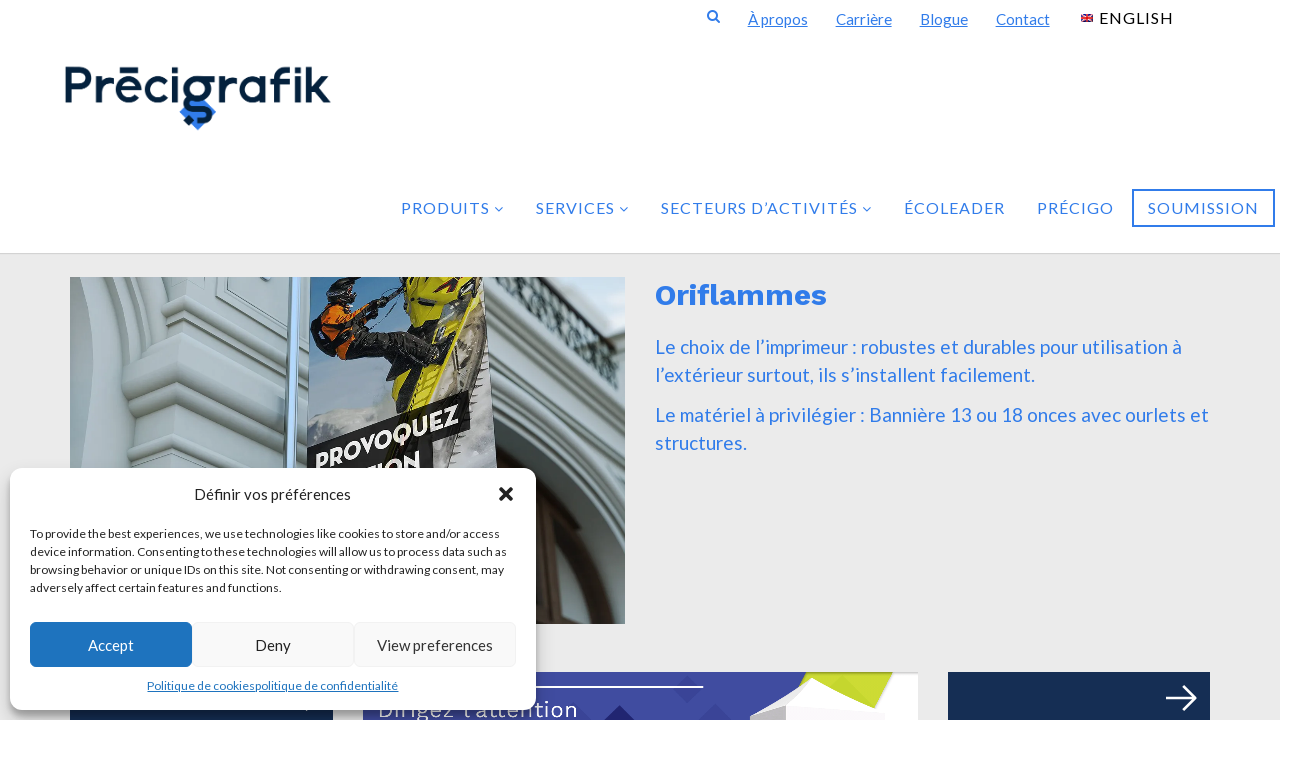

--- FILE ---
content_type: text/html; charset=UTF-8
request_url: https://precigrafik.com/oriflammes/
body_size: 44560
content:
<!DOCTYPE html>
<!--[if IE 8 ]> <html lang="fr-FR" class="ie8"> <![endif]-->
<!--[if IE 9 ]> <html lang="fr-FR" class="ie9"> <![endif]-->
<!--[if gt IE 9]> <html lang="fr-FR"> <![endif]-->
<!--[if !IE]> <!--> <html lang="fr-FR"> <!--<![endif]-->
    <head>
        <meta charset="UTF-8" />
        <title>Oriflammes | Précigrafik</title>
        <meta content="width=device-width, initial-scale=1.0" name="viewport">
        <link rel="pingback" href="https://precigrafik.com/xmlrpc.php" />

        <link rel="apple-touch-icon" href="" />        <link rel="apple-touch-icon" href="" sizes="114x114" />        <link rel="apple-touch-icon" href="" sizes="72x72" />                <link rel="shortcut icon" href="http://precigrafik.com/wp-content/uploads/2018/08/Icon.png">

        <meta name='robots' content='index, follow, max-image-preview:large, max-snippet:-1, max-video-preview:-1' />
	<style>img:is([sizes="auto" i], [sizes^="auto," i]) { contain-intrinsic-size: 3000px 1500px }</style>
	<link rel="alternate" hreflang="en-us" href="https://precigrafik.com/en/pole-banners/" />
<link rel="alternate" hreflang="fr-fr" href="https://precigrafik.com/oriflammes/" />
<link rel="alternate" hreflang="x-default" href="https://precigrafik.com/oriflammes/" />
<script>window._wca = window._wca || [];</script>

	<!-- This site is optimized with the Yoast SEO plugin v26.7 - https://yoast.com/wordpress/plugins/seo/ -->
	<meta name="description" content="L&#039;oriflamme est un outil d&#039;affichage qui s&#039;installe facilement. Il est robuste et durable pour utilisation à l’extérieur." />
	<link rel="canonical" href="https://precigrafik.com/oriflammes/" />
	<meta property="og:locale" content="fr_FR" />
	<meta property="og:type" content="article" />
	<meta property="og:title" content="Oriflammes | Précigrafik" />
	<meta property="og:description" content="L&#039;oriflamme est un outil d&#039;affichage qui s&#039;installe facilement. Il est robuste et durable pour utilisation à l’extérieur." />
	<meta property="og:url" content="https://precigrafik.com/oriflammes/" />
	<meta property="og:site_name" content="Précigrafik" />
	<meta property="article:publisher" content="https://www.facebook.com/Precigrafik" />
	<meta property="article:modified_time" content="2022-06-17T14:17:38+00:00" />
	<meta name="twitter:card" content="summary_large_image" />
	<meta name="twitter:label1" content="Durée de lecture estimée" />
	<meta name="twitter:data1" content="1 minute" />
	<script type="application/ld+json" class="yoast-schema-graph">{"@context":"https://schema.org","@graph":[{"@type":"WebPage","@id":"https://precigrafik.com/oriflammes/","url":"https://precigrafik.com/oriflammes/","name":"Oriflammes | Précigrafik","isPartOf":{"@id":"https://precigrafik.com/#website"},"datePublished":"2017-11-23T21:15:39+00:00","dateModified":"2022-06-17T14:17:38+00:00","description":"L'oriflamme est un outil d'affichage qui s'installe facilement. Il est robuste et durable pour utilisation à l’extérieur.","breadcrumb":{"@id":"https://precigrafik.com/oriflammes/#breadcrumb"},"inLanguage":"fr-FR","potentialAction":[{"@type":"ReadAction","target":["https://precigrafik.com/oriflammes/"]}]},{"@type":"BreadcrumbList","@id":"https://precigrafik.com/oriflammes/#breadcrumb","itemListElement":[{"@type":"ListItem","position":1,"name":"Accueil","item":"https://precigrafik.com/"},{"@type":"ListItem","position":2,"name":"Oriflammes"}]},{"@type":"WebSite","@id":"https://precigrafik.com/#website","url":"https://precigrafik.com/","name":"Précigrafik","description":"Stratégies Imprimées","publisher":{"@id":"https://precigrafik.com/#organization"},"potentialAction":[{"@type":"SearchAction","target":{"@type":"EntryPoint","urlTemplate":"https://precigrafik.com/?s={search_term_string}"},"query-input":{"@type":"PropertyValueSpecification","valueRequired":true,"valueName":"search_term_string"}}],"inLanguage":"fr-FR"},{"@type":"Organization","@id":"https://precigrafik.com/#organization","name":"Précigrafik","url":"https://precigrafik.com/","logo":{"@type":"ImageObject","inLanguage":"fr-FR","@id":"https://precigrafik.com/#/schema/logo/image/","url":"https://i1.wp.com/precigrafik.com/wp-content/uploads/2022/01/LogoRVB_blank1000px.png?fit=1000%2C324&ssl=1","contentUrl":"https://i1.wp.com/precigrafik.com/wp-content/uploads/2022/01/LogoRVB_blank1000px.png?fit=1000%2C324&ssl=1","width":1000,"height":324,"caption":"Précigrafik"},"image":{"@id":"https://precigrafik.com/#/schema/logo/image/"},"sameAs":["https://www.facebook.com/Precigrafik","https://www.instagram.com/precigrafik/","https://www.linkedin.com/company/861295/admin/","https://www.youtube.com/channel/UCTohA0AYDU_Gb_GB0omuGrg"]}]}</script>
	<!-- / Yoast SEO plugin. -->


<link rel='dns-prefetch' href='//stats.wp.com' />
<link rel='dns-prefetch' href='//fonts.googleapis.com' />
<link rel='preconnect' href='//i0.wp.com' />
<link rel='preconnect' href='//c0.wp.com' />
<link rel="alternate" type="application/rss+xml" title="Précigrafik &raquo; Flux" href="https://precigrafik.com/feed/" />
<script type="text/javascript">
/* <![CDATA[ */
window._wpemojiSettings = {"baseUrl":"https:\/\/s.w.org\/images\/core\/emoji\/15.0.3\/72x72\/","ext":".png","svgUrl":"https:\/\/s.w.org\/images\/core\/emoji\/15.0.3\/svg\/","svgExt":".svg","source":{"concatemoji":"https:\/\/precigrafik.com\/wp-includes\/js\/wp-emoji-release.min.js?ver=6.7.4"}};
/*! This file is auto-generated */
!function(i,n){var o,s,e;function c(e){try{var t={supportTests:e,timestamp:(new Date).valueOf()};sessionStorage.setItem(o,JSON.stringify(t))}catch(e){}}function p(e,t,n){e.clearRect(0,0,e.canvas.width,e.canvas.height),e.fillText(t,0,0);var t=new Uint32Array(e.getImageData(0,0,e.canvas.width,e.canvas.height).data),r=(e.clearRect(0,0,e.canvas.width,e.canvas.height),e.fillText(n,0,0),new Uint32Array(e.getImageData(0,0,e.canvas.width,e.canvas.height).data));return t.every(function(e,t){return e===r[t]})}function u(e,t,n){switch(t){case"flag":return n(e,"\ud83c\udff3\ufe0f\u200d\u26a7\ufe0f","\ud83c\udff3\ufe0f\u200b\u26a7\ufe0f")?!1:!n(e,"\ud83c\uddfa\ud83c\uddf3","\ud83c\uddfa\u200b\ud83c\uddf3")&&!n(e,"\ud83c\udff4\udb40\udc67\udb40\udc62\udb40\udc65\udb40\udc6e\udb40\udc67\udb40\udc7f","\ud83c\udff4\u200b\udb40\udc67\u200b\udb40\udc62\u200b\udb40\udc65\u200b\udb40\udc6e\u200b\udb40\udc67\u200b\udb40\udc7f");case"emoji":return!n(e,"\ud83d\udc26\u200d\u2b1b","\ud83d\udc26\u200b\u2b1b")}return!1}function f(e,t,n){var r="undefined"!=typeof WorkerGlobalScope&&self instanceof WorkerGlobalScope?new OffscreenCanvas(300,150):i.createElement("canvas"),a=r.getContext("2d",{willReadFrequently:!0}),o=(a.textBaseline="top",a.font="600 32px Arial",{});return e.forEach(function(e){o[e]=t(a,e,n)}),o}function t(e){var t=i.createElement("script");t.src=e,t.defer=!0,i.head.appendChild(t)}"undefined"!=typeof Promise&&(o="wpEmojiSettingsSupports",s=["flag","emoji"],n.supports={everything:!0,everythingExceptFlag:!0},e=new Promise(function(e){i.addEventListener("DOMContentLoaded",e,{once:!0})}),new Promise(function(t){var n=function(){try{var e=JSON.parse(sessionStorage.getItem(o));if("object"==typeof e&&"number"==typeof e.timestamp&&(new Date).valueOf()<e.timestamp+604800&&"object"==typeof e.supportTests)return e.supportTests}catch(e){}return null}();if(!n){if("undefined"!=typeof Worker&&"undefined"!=typeof OffscreenCanvas&&"undefined"!=typeof URL&&URL.createObjectURL&&"undefined"!=typeof Blob)try{var e="postMessage("+f.toString()+"("+[JSON.stringify(s),u.toString(),p.toString()].join(",")+"));",r=new Blob([e],{type:"text/javascript"}),a=new Worker(URL.createObjectURL(r),{name:"wpTestEmojiSupports"});return void(a.onmessage=function(e){c(n=e.data),a.terminate(),t(n)})}catch(e){}c(n=f(s,u,p))}t(n)}).then(function(e){for(var t in e)n.supports[t]=e[t],n.supports.everything=n.supports.everything&&n.supports[t],"flag"!==t&&(n.supports.everythingExceptFlag=n.supports.everythingExceptFlag&&n.supports[t]);n.supports.everythingExceptFlag=n.supports.everythingExceptFlag&&!n.supports.flag,n.DOMReady=!1,n.readyCallback=function(){n.DOMReady=!0}}).then(function(){return e}).then(function(){var e;n.supports.everything||(n.readyCallback(),(e=n.source||{}).concatemoji?t(e.concatemoji):e.wpemoji&&e.twemoji&&(t(e.twemoji),t(e.wpemoji)))}))}((window,document),window._wpemojiSettings);
/* ]]> */
</script>
<link rel='stylesheet' id='sbi_styles-css' href='https://precigrafik.com/wp-content/plugins/instagram-feed/css/sbi-styles.min.css?ver=6.10.0' type='text/css' media='all' />
<link rel='stylesheet' id='carousel-anything-css-css' href='https://precigrafik.com/wp-content/plugins/vc-super-bundle/features/carousel/carousel-anything/css/style.css?ver=1.12' type='text/css' media='all' />
<link rel='stylesheet' id='carousel-anything-owl-css' href='https://precigrafik.com/wp-content/plugins/vc-super-bundle/features/carousel/carousel-anything/css/owl.theme.default.css?ver=1.12' type='text/css' media='all' />
<link rel='stylesheet' id='carousel-anything-transitions-css' href='https://precigrafik.com/wp-content/plugins/vc-super-bundle/features/carousel/carousel-anything/css/owl.carousel.css?ver=1.12' type='text/css' media='all' />
<link rel='stylesheet' id='carousel-anything-animate-css' href='https://precigrafik.com/wp-content/plugins/vc-super-bundle/features/carousel/carousel-anything/css/animate.css?ver=1.12' type='text/css' media='all' />
<link rel='stylesheet' id='gcp-owl-carousel-css-css' href='https://precigrafik.com/wp-content/plugins/vc-super-bundle/features/carousel/carousel-anything/css/style.css?ver=1.12' type='text/css' media='all' />
<link rel='stylesheet' id='carousel-anything-single-post-css' href='https://precigrafik.com/wp-content/plugins/vc-super-bundle/features/carousel/carousel-anything/css/single-post.css?ver=1.12' type='text/css' media='all' />
<style id='wp-emoji-styles-inline-css' type='text/css'>

	img.wp-smiley, img.emoji {
		display: inline !important;
		border: none !important;
		box-shadow: none !important;
		height: 1em !important;
		width: 1em !important;
		margin: 0 0.07em !important;
		vertical-align: -0.1em !important;
		background: none !important;
		padding: 0 !important;
	}
</style>
<link rel='stylesheet' id='wp-block-library-css' href='https://c0.wp.com/c/6.7.4/wp-includes/css/dist/block-library/style.min.css' type='text/css' media='all' />
<link rel='stylesheet' id='mediaelement-css' href='https://c0.wp.com/c/6.7.4/wp-includes/js/mediaelement/mediaelementplayer-legacy.min.css' type='text/css' media='all' />
<link rel='stylesheet' id='wp-mediaelement-css' href='https://c0.wp.com/c/6.7.4/wp-includes/js/mediaelement/wp-mediaelement.min.css' type='text/css' media='all' />
<style id='jetpack-sharing-buttons-style-inline-css' type='text/css'>
.jetpack-sharing-buttons__services-list{display:flex;flex-direction:row;flex-wrap:wrap;gap:0;list-style-type:none;margin:5px;padding:0}.jetpack-sharing-buttons__services-list.has-small-icon-size{font-size:12px}.jetpack-sharing-buttons__services-list.has-normal-icon-size{font-size:16px}.jetpack-sharing-buttons__services-list.has-large-icon-size{font-size:24px}.jetpack-sharing-buttons__services-list.has-huge-icon-size{font-size:36px}@media print{.jetpack-sharing-buttons__services-list{display:none!important}}.editor-styles-wrapper .wp-block-jetpack-sharing-buttons{gap:0;padding-inline-start:0}ul.jetpack-sharing-buttons__services-list.has-background{padding:1.25em 2.375em}
</style>
<style id='classic-theme-styles-inline-css' type='text/css'>
/*! This file is auto-generated */
.wp-block-button__link{color:#fff;background-color:#32373c;border-radius:9999px;box-shadow:none;text-decoration:none;padding:calc(.667em + 2px) calc(1.333em + 2px);font-size:1.125em}.wp-block-file__button{background:#32373c;color:#fff;text-decoration:none}
</style>
<style id='global-styles-inline-css' type='text/css'>
:root{--wp--preset--aspect-ratio--square: 1;--wp--preset--aspect-ratio--4-3: 4/3;--wp--preset--aspect-ratio--3-4: 3/4;--wp--preset--aspect-ratio--3-2: 3/2;--wp--preset--aspect-ratio--2-3: 2/3;--wp--preset--aspect-ratio--16-9: 16/9;--wp--preset--aspect-ratio--9-16: 9/16;--wp--preset--color--black: #000000;--wp--preset--color--cyan-bluish-gray: #abb8c3;--wp--preset--color--white: #ffffff;--wp--preset--color--pale-pink: #f78da7;--wp--preset--color--vivid-red: #cf2e2e;--wp--preset--color--luminous-vivid-orange: #ff6900;--wp--preset--color--luminous-vivid-amber: #fcb900;--wp--preset--color--light-green-cyan: #7bdcb5;--wp--preset--color--vivid-green-cyan: #00d084;--wp--preset--color--pale-cyan-blue: #8ed1fc;--wp--preset--color--vivid-cyan-blue: #0693e3;--wp--preset--color--vivid-purple: #9b51e0;--wp--preset--gradient--vivid-cyan-blue-to-vivid-purple: linear-gradient(135deg,rgba(6,147,227,1) 0%,rgb(155,81,224) 100%);--wp--preset--gradient--light-green-cyan-to-vivid-green-cyan: linear-gradient(135deg,rgb(122,220,180) 0%,rgb(0,208,130) 100%);--wp--preset--gradient--luminous-vivid-amber-to-luminous-vivid-orange: linear-gradient(135deg,rgba(252,185,0,1) 0%,rgba(255,105,0,1) 100%);--wp--preset--gradient--luminous-vivid-orange-to-vivid-red: linear-gradient(135deg,rgba(255,105,0,1) 0%,rgb(207,46,46) 100%);--wp--preset--gradient--very-light-gray-to-cyan-bluish-gray: linear-gradient(135deg,rgb(238,238,238) 0%,rgb(169,184,195) 100%);--wp--preset--gradient--cool-to-warm-spectrum: linear-gradient(135deg,rgb(74,234,220) 0%,rgb(151,120,209) 20%,rgb(207,42,186) 40%,rgb(238,44,130) 60%,rgb(251,105,98) 80%,rgb(254,248,76) 100%);--wp--preset--gradient--blush-light-purple: linear-gradient(135deg,rgb(255,206,236) 0%,rgb(152,150,240) 100%);--wp--preset--gradient--blush-bordeaux: linear-gradient(135deg,rgb(254,205,165) 0%,rgb(254,45,45) 50%,rgb(107,0,62) 100%);--wp--preset--gradient--luminous-dusk: linear-gradient(135deg,rgb(255,203,112) 0%,rgb(199,81,192) 50%,rgb(65,88,208) 100%);--wp--preset--gradient--pale-ocean: linear-gradient(135deg,rgb(255,245,203) 0%,rgb(182,227,212) 50%,rgb(51,167,181) 100%);--wp--preset--gradient--electric-grass: linear-gradient(135deg,rgb(202,248,128) 0%,rgb(113,206,126) 100%);--wp--preset--gradient--midnight: linear-gradient(135deg,rgb(2,3,129) 0%,rgb(40,116,252) 100%);--wp--preset--font-size--small: 13px;--wp--preset--font-size--medium: 20px;--wp--preset--font-size--large: 36px;--wp--preset--font-size--x-large: 42px;--wp--preset--spacing--20: 0.44rem;--wp--preset--spacing--30: 0.67rem;--wp--preset--spacing--40: 1rem;--wp--preset--spacing--50: 1.5rem;--wp--preset--spacing--60: 2.25rem;--wp--preset--spacing--70: 3.38rem;--wp--preset--spacing--80: 5.06rem;--wp--preset--shadow--natural: 6px 6px 9px rgba(0, 0, 0, 0.2);--wp--preset--shadow--deep: 12px 12px 50px rgba(0, 0, 0, 0.4);--wp--preset--shadow--sharp: 6px 6px 0px rgba(0, 0, 0, 0.2);--wp--preset--shadow--outlined: 6px 6px 0px -3px rgba(255, 255, 255, 1), 6px 6px rgba(0, 0, 0, 1);--wp--preset--shadow--crisp: 6px 6px 0px rgba(0, 0, 0, 1);}:where(.is-layout-flex){gap: 0.5em;}:where(.is-layout-grid){gap: 0.5em;}body .is-layout-flex{display: flex;}.is-layout-flex{flex-wrap: wrap;align-items: center;}.is-layout-flex > :is(*, div){margin: 0;}body .is-layout-grid{display: grid;}.is-layout-grid > :is(*, div){margin: 0;}:where(.wp-block-columns.is-layout-flex){gap: 2em;}:where(.wp-block-columns.is-layout-grid){gap: 2em;}:where(.wp-block-post-template.is-layout-flex){gap: 1.25em;}:where(.wp-block-post-template.is-layout-grid){gap: 1.25em;}.has-black-color{color: var(--wp--preset--color--black) !important;}.has-cyan-bluish-gray-color{color: var(--wp--preset--color--cyan-bluish-gray) !important;}.has-white-color{color: var(--wp--preset--color--white) !important;}.has-pale-pink-color{color: var(--wp--preset--color--pale-pink) !important;}.has-vivid-red-color{color: var(--wp--preset--color--vivid-red) !important;}.has-luminous-vivid-orange-color{color: var(--wp--preset--color--luminous-vivid-orange) !important;}.has-luminous-vivid-amber-color{color: var(--wp--preset--color--luminous-vivid-amber) !important;}.has-light-green-cyan-color{color: var(--wp--preset--color--light-green-cyan) !important;}.has-vivid-green-cyan-color{color: var(--wp--preset--color--vivid-green-cyan) !important;}.has-pale-cyan-blue-color{color: var(--wp--preset--color--pale-cyan-blue) !important;}.has-vivid-cyan-blue-color{color: var(--wp--preset--color--vivid-cyan-blue) !important;}.has-vivid-purple-color{color: var(--wp--preset--color--vivid-purple) !important;}.has-black-background-color{background-color: var(--wp--preset--color--black) !important;}.has-cyan-bluish-gray-background-color{background-color: var(--wp--preset--color--cyan-bluish-gray) !important;}.has-white-background-color{background-color: var(--wp--preset--color--white) !important;}.has-pale-pink-background-color{background-color: var(--wp--preset--color--pale-pink) !important;}.has-vivid-red-background-color{background-color: var(--wp--preset--color--vivid-red) !important;}.has-luminous-vivid-orange-background-color{background-color: var(--wp--preset--color--luminous-vivid-orange) !important;}.has-luminous-vivid-amber-background-color{background-color: var(--wp--preset--color--luminous-vivid-amber) !important;}.has-light-green-cyan-background-color{background-color: var(--wp--preset--color--light-green-cyan) !important;}.has-vivid-green-cyan-background-color{background-color: var(--wp--preset--color--vivid-green-cyan) !important;}.has-pale-cyan-blue-background-color{background-color: var(--wp--preset--color--pale-cyan-blue) !important;}.has-vivid-cyan-blue-background-color{background-color: var(--wp--preset--color--vivid-cyan-blue) !important;}.has-vivid-purple-background-color{background-color: var(--wp--preset--color--vivid-purple) !important;}.has-black-border-color{border-color: var(--wp--preset--color--black) !important;}.has-cyan-bluish-gray-border-color{border-color: var(--wp--preset--color--cyan-bluish-gray) !important;}.has-white-border-color{border-color: var(--wp--preset--color--white) !important;}.has-pale-pink-border-color{border-color: var(--wp--preset--color--pale-pink) !important;}.has-vivid-red-border-color{border-color: var(--wp--preset--color--vivid-red) !important;}.has-luminous-vivid-orange-border-color{border-color: var(--wp--preset--color--luminous-vivid-orange) !important;}.has-luminous-vivid-amber-border-color{border-color: var(--wp--preset--color--luminous-vivid-amber) !important;}.has-light-green-cyan-border-color{border-color: var(--wp--preset--color--light-green-cyan) !important;}.has-vivid-green-cyan-border-color{border-color: var(--wp--preset--color--vivid-green-cyan) !important;}.has-pale-cyan-blue-border-color{border-color: var(--wp--preset--color--pale-cyan-blue) !important;}.has-vivid-cyan-blue-border-color{border-color: var(--wp--preset--color--vivid-cyan-blue) !important;}.has-vivid-purple-border-color{border-color: var(--wp--preset--color--vivid-purple) !important;}.has-vivid-cyan-blue-to-vivid-purple-gradient-background{background: var(--wp--preset--gradient--vivid-cyan-blue-to-vivid-purple) !important;}.has-light-green-cyan-to-vivid-green-cyan-gradient-background{background: var(--wp--preset--gradient--light-green-cyan-to-vivid-green-cyan) !important;}.has-luminous-vivid-amber-to-luminous-vivid-orange-gradient-background{background: var(--wp--preset--gradient--luminous-vivid-amber-to-luminous-vivid-orange) !important;}.has-luminous-vivid-orange-to-vivid-red-gradient-background{background: var(--wp--preset--gradient--luminous-vivid-orange-to-vivid-red) !important;}.has-very-light-gray-to-cyan-bluish-gray-gradient-background{background: var(--wp--preset--gradient--very-light-gray-to-cyan-bluish-gray) !important;}.has-cool-to-warm-spectrum-gradient-background{background: var(--wp--preset--gradient--cool-to-warm-spectrum) !important;}.has-blush-light-purple-gradient-background{background: var(--wp--preset--gradient--blush-light-purple) !important;}.has-blush-bordeaux-gradient-background{background: var(--wp--preset--gradient--blush-bordeaux) !important;}.has-luminous-dusk-gradient-background{background: var(--wp--preset--gradient--luminous-dusk) !important;}.has-pale-ocean-gradient-background{background: var(--wp--preset--gradient--pale-ocean) !important;}.has-electric-grass-gradient-background{background: var(--wp--preset--gradient--electric-grass) !important;}.has-midnight-gradient-background{background: var(--wp--preset--gradient--midnight) !important;}.has-small-font-size{font-size: var(--wp--preset--font-size--small) !important;}.has-medium-font-size{font-size: var(--wp--preset--font-size--medium) !important;}.has-large-font-size{font-size: var(--wp--preset--font-size--large) !important;}.has-x-large-font-size{font-size: var(--wp--preset--font-size--x-large) !important;}
:where(.wp-block-post-template.is-layout-flex){gap: 1.25em;}:where(.wp-block-post-template.is-layout-grid){gap: 1.25em;}
:where(.wp-block-columns.is-layout-flex){gap: 2em;}:where(.wp-block-columns.is-layout-grid){gap: 2em;}
:root :where(.wp-block-pullquote){font-size: 1.5em;line-height: 1.6;}
</style>
<link rel='stylesheet' id='ns-style-remove-related-css-css' href='https://precigrafik.com/wp-content/plugins/ns-remove-related-products-for-woocommerce//css/style_remove.css?ver=6.7.4' type='text/css' media='all' />
<link rel='stylesheet' id='wcpa-datetime-css' href='https://precigrafik.com/wp-content/plugins/woo-custom-product-addons-pro/assets/plugins/datetimepicker/jquery.datetimepicker.min.css?ver=3.9.8' type='text/css' media='all' />
<link rel='stylesheet' id='wcpa-colorpicker-css' href='https://precigrafik.com/wp-content/plugins/woo-custom-product-addons-pro/assets/plugins/spectrum/spectrum.min.css?ver=3.9.8' type='text/css' media='all' />
<link rel='stylesheet' id='wcpa-frontend-css' href='https://precigrafik.com/wp-content/plugins/woo-custom-product-addons-pro/assets/css/frontend.min.css?ver=3.9.8' type='text/css' media='all' />
<style id='woocommerce-inline-inline-css' type='text/css'>
.woocommerce form .form-row .required { visibility: visible; }
</style>
<link rel='stylesheet' id='dashicons-css' href='https://c0.wp.com/c/6.7.4/wp-includes/css/dashicons.min.css' type='text/css' media='all' />
<link rel='stylesheet' id='wpmm_fontawesome_css-css' href='https://precigrafik.com/wp-content/plugins/wp-megamenu/assets/font-awesome-4.7.0/css/font-awesome.min.css?ver=4.7.0' type='text/css' media='all' />
<link rel='stylesheet' id='wpmm_icofont_css-css' href='https://precigrafik.com/wp-content/plugins/wp-megamenu/assets/icofont/icofont.min.css?ver=1.0.1' type='text/css' media='all' />
<link rel='stylesheet' id='wpmm_css-css' href='https://precigrafik.com/wp-content/plugins/wp-megamenu/assets/css/wpmm.css?ver=1.4.2' type='text/css' media='all' />
<link rel='stylesheet' id='featuresbox_css-css' href='https://precigrafik.com/wp-content/plugins/wp-megamenu/addons/wpmm-featuresbox/wpmm-featuresbox.css?ver=1' type='text/css' media='all' />
<link rel='stylesheet' id='postgrid_css-css' href='https://precigrafik.com/wp-content/plugins/wp-megamenu/addons/wpmm-gridpost/wpmm-gridpost.css?ver=1' type='text/css' media='all' />
<link rel='stylesheet' id='wpml-legacy-horizontal-list-0-css' href='https://precigrafik.com/wp-content/plugins/sitepress-multilingual-cms/templates/language-switchers/legacy-list-horizontal/style.min.css?ver=1' type='text/css' media='all' />
<style id='wpml-legacy-horizontal-list-0-inline-css' type='text/css'>
.wpml-ls-sidebars-menu-bar a, .wpml-ls-sidebars-menu-bar .wpml-ls-sub-menu a, .wpml-ls-sidebars-menu-bar .wpml-ls-sub-menu a:link, .wpml-ls-sidebars-menu-bar li:not(.wpml-ls-current-language) .wpml-ls-link, .wpml-ls-sidebars-menu-bar li:not(.wpml-ls-current-language) .wpml-ls-link:link {color:#000000;}.wpml-ls-sidebars-menu-bar .wpml-ls-sub-menu a:hover,.wpml-ls-sidebars-menu-bar .wpml-ls-sub-menu a:focus, .wpml-ls-sidebars-menu-bar .wpml-ls-sub-menu a:link:hover, .wpml-ls-sidebars-menu-bar .wpml-ls-sub-menu a:link:focus {color:#b2b2b2;}.wpml-ls-sidebars-menu-bar .wpml-ls-current-language > a {color:#000000;}.wpml-ls-sidebars-menu-bar .wpml-ls-current-language:hover>a, .wpml-ls-sidebars-menu-bar .wpml-ls-current-language>a:focus {color:#7a7a7a;}
</style>
<link rel='stylesheet' id='wpml-menu-item-0-css' href='https://precigrafik.com/wp-content/plugins/sitepress-multilingual-cms/templates/language-switchers/menu-item/style.min.css?ver=1' type='text/css' media='all' />
<link rel='stylesheet' id='cmplz-general-css' href='https://precigrafik.com/wp-content/plugins/complianz-gdpr/assets/css/cookieblocker.min.css?ver=1746109228' type='text/css' media='all' />
<link rel='stylesheet' id='brands-styles-css' href='https://c0.wp.com/p/woocommerce/10.3.7/assets/css/brands.css' type='text/css' media='all' />
<link rel='stylesheet' id='omega-bootstrap-css' href='https://precigrafik.com/wp-content/themes/omega/assets/css/bootstrap.min.css?ver=6.7.4' type='text/css' media='all' />
<link rel='stylesheet' id='omega-theme-css' href='https://precigrafik.com/wp-content/themes/omega/assets/css/theme.min.css?ver=6.7.4' type='text/css' media='all' />
<link rel='stylesheet' id='cf7cf-style-css' href='https://precigrafik.com/wp-content/plugins/cf7-conditional-fields/style.css?ver=2.5.11' type='text/css' media='all' />
<link rel='stylesheet' id='preci-google-fonts-css' href='https://fonts.googleapis.com/css?family=Lato%3A300%2C400%2C700%2C900%7CWork+Sans%3A300%2C400%2C500%2C600%2C700&#038;ver=6.7.4' type='text/css' media='all' />
<link rel='stylesheet' id='omega-child-theme-css' href='https://precigrafik.com/wp-content/themes/omega-child-theme/style.css?v=1&#038;ver=6.7.4' type='text/css' media='all' />
<link rel='stylesheet' id='poppins-css' href='//fonts.googleapis.com/css?family=Poppins%3A100%2C100italic%2C200%2C200italic%2C300%2C300italic%2Cregular%2Citalic%2C500%2C500italic%2C600%2C600italic%2C700%2C700italic%2C800%2C800italic%2C900%2C900italic&#038;ver=1.4.2' type='text/css' media='all' />
<link rel='stylesheet' id='open-sans-css' href='https://fonts.googleapis.com/css?family=Open+Sans%3A300italic%2C400italic%2C600italic%2C300%2C400%2C600&#038;subset=latin%2Clatin-ext&#038;display=fallback&#038;ver=6.7.4' type='text/css' media='all' />
<script type="text/javascript" id="wpml-cookie-js-extra">
/* <![CDATA[ */
var wpml_cookies = {"wp-wpml_current_language":{"value":"fr","expires":1,"path":"\/"}};
var wpml_cookies = {"wp-wpml_current_language":{"value":"fr","expires":1,"path":"\/"}};
/* ]]> */
</script>
<script type="text/javascript" src="https://precigrafik.com/wp-content/plugins/sitepress-multilingual-cms/res/js/cookies/language-cookie.js?ver=486900" id="wpml-cookie-js" defer="defer" data-wp-strategy="defer"></script>
<script type="text/javascript" src="https://c0.wp.com/c/6.7.4/wp-includes/js/jquery/jquery.min.js" id="jquery-core-js"></script>
<script type="text/javascript" src="https://c0.wp.com/c/6.7.4/wp-includes/js/jquery/jquery-migrate.min.js" id="jquery-migrate-js"></script>
<script type="text/javascript" src="https://precigrafik.com/wp-content/plugins/vc-super-bundle/features/carousel/carousel-anything/js/min/owl.carousel2-min.js?ver=1.3.3" id="carousel-anything-owl-js"></script>
<script type="text/javascript" src="https://precigrafik.com/wp-content/plugins/vc-super-bundle/features/carousel/carousel-anything/js/min/script-min.js?ver=1.12" id="carousel-anything-js"></script>
<script type="text/javascript" src="https://precigrafik.com/wp-content/plugins/google-analytics-for-wordpress/assets/js/frontend-gtag.min.js?ver=9.11.1" id="monsterinsights-frontend-script-js" async="async" data-wp-strategy="async"></script>
<script data-cfasync="false" data-wpfc-render="false" type="text/javascript" id='monsterinsights-frontend-script-js-extra'>/* <![CDATA[ */
var monsterinsights_frontend = {"js_events_tracking":"true","download_extensions":"doc,pdf,ppt,zip,xls,docx,pptx,xlsx","inbound_paths":"[]","home_url":"https:\/\/precigrafik.com","hash_tracking":"false","v4_id":"G-50F6BTLH3N"};/* ]]> */
</script>
<script type="text/javascript" src="https://c0.wp.com/p/woocommerce/10.3.7/assets/js/jquery-blockui/jquery.blockUI.min.js" id="wc-jquery-blockui-js" defer="defer" data-wp-strategy="defer"></script>
<script type="text/javascript" src="https://c0.wp.com/p/woocommerce/10.3.7/assets/js/js-cookie/js.cookie.min.js" id="wc-js-cookie-js" defer="defer" data-wp-strategy="defer"></script>
<script type="text/javascript" id="woocommerce-js-extra">
/* <![CDATA[ */
var woocommerce_params = {"ajax_url":"\/wp-admin\/admin-ajax.php","wc_ajax_url":"\/?wc-ajax=%%endpoint%%","i18n_password_show":"Afficher le mot de passe","i18n_password_hide":"Masquer le mot de passe"};
/* ]]> */
</script>
<script type="text/javascript" src="https://c0.wp.com/p/woocommerce/10.3.7/assets/js/frontend/woocommerce.min.js" id="woocommerce-js" defer="defer" data-wp-strategy="defer"></script>
<script type="text/javascript" src="https://precigrafik.com/wp-content/plugins/wp-megamenu/addons/wpmm-featuresbox/wpmm-featuresbox.js?ver=1" id="featuresbox-style-js"></script>
<script type="text/javascript" id="postgrid-style-js-extra">
/* <![CDATA[ */
var postgrid_ajax_load = {"ajax_url":"https:\/\/precigrafik.com\/wp-admin\/admin-ajax.php","redirecturl":"https:\/\/precigrafik.com\/"};
/* ]]> */
</script>
<script type="text/javascript" src="https://precigrafik.com/wp-content/plugins/wp-megamenu/addons/wpmm-gridpost/wpmm-gridpost.js?ver=1" id="postgrid-style-js"></script>
<script type="text/javascript" src="https://precigrafik.com/wp-content/plugins/vc-super-bundle/features/smooth-scrolling/smooth-scrolling/js/min/gambit-smoothscroll-min.js?ver=3.3" id="GambitSmoothScroll-js"></script>
<script type="text/javascript" id="GambitSmoothScroll-js-after">
/* <![CDATA[ */
new GambitSmoothScroll({speed: 900,amount: 150});
/* ]]> */
</script>
<script type="text/javascript" src="https://stats.wp.com/s-202602.js" id="woocommerce-analytics-js" defer="defer" data-wp-strategy="defer"></script>
<link rel="https://api.w.org/" href="https://precigrafik.com/wp-json/" /><link rel="alternate" title="JSON" type="application/json" href="https://precigrafik.com/wp-json/wp/v2/pages/440" /><link rel="EditURI" type="application/rsd+xml" title="RSD" href="https://precigrafik.com/xmlrpc.php?rsd" />
<meta name="generator" content="WordPress 6.7.4" />
<meta name="generator" content="WooCommerce 10.3.7" />
<link rel='shortlink' href='https://precigrafik.com/?p=440' />
<link rel="alternate" title="oEmbed (JSON)" type="application/json+oembed" href="https://precigrafik.com/wp-json/oembed/1.0/embed?url=https%3A%2F%2Fprecigrafik.com%2Foriflammes%2F" />
<link rel="alternate" title="oEmbed (XML)" type="text/xml+oembed" href="https://precigrafik.com/wp-json/oembed/1.0/embed?url=https%3A%2F%2Fprecigrafik.com%2Foriflammes%2F&#038;format=xml" />
        <script type="text/javascript">
            var errorQueue = [];
            let bill_timeout;
    
            function isBot() {
                const bots = ['crawler', 'spider', 'baidu', 'duckduckgo', 'bot', 'googlebot', 'bingbot', 'facebook', 'slurp', 'twitter', 'yahoo'];
                const userAgent = navigator.userAgent.toLowerCase();
                return bots.some(bot => userAgent.includes(bot));
            }
    
            // Sobrescrita de console.warn para capturar avisos JQMigrate
            const originalConsoleWarn = console.warn;
            const sentWarnings = [];
    
            console.warn = function(message, ...args) {
                if (typeof message === 'string' && message.includes('JQMIGRATE')) {
                    if (!sentWarnings.includes(message)) {
                        sentWarnings.push(message);
                        let file = 'unknown';
                        let line = '0';
                        try {
                            const stackTrace = new Error().stack.split('\n');
                            for (let i = 1; i < stackTrace.length && i < 10; i++) {
                                const match = stackTrace[i].match(/at\s+.*?\((.*):(\d+):(\d+)\)/) || 
                                              stackTrace[i].match(/at\s+(.*):(\d+):(\d+)/);
                                if (match && match[1].includes('.js') && !match[1].includes('jquery-migrate.js') && !match[1].includes('jquery.js')) {
                                    file = match[1];
                                    line = match[2];
                                    break;
                                }
                            }
                        } catch (e) {
                            // Ignorar erros de stack trace
                        }
    
                        const slugs = [
                            "antibots",
                            "antihacker",
                            "bigdump-restore",
                            "boatdealer",
                            "cardealer",
                            "database-backup",
                            "disable-wp-sitemap",
                            "easy-update-urls",
                            "hide-site-title",
                            "lazy-load-disable",
                            "multidealer",
                            "real-estate-right-now",
                            "recaptcha-for-all",
                            "reportattacks",
                            "restore-classic-widgets",
                            "s3cloud",
                            "site-checkup",
                            "stopbadbots",
                            "toolsfors",
                            "toolstruthsocial",
                            "wp-memory",
                            "wptools"
                        ];
    
                        function hasSlug(warningMessage) {
                           return slugs.some(slug => warningMessage.includes(slug));
                        }
    
                        const warningMessage = message.replace('JQMIGRATE:', 'Error:').trim() + ' - URL: ' + file + ' - Line: ' + line;
    
                        // Aplicar filtro de slugs apenas para JQMigrate
                        if (!hasSlug(warningMessage)) {
                            errorQueue.push(warningMessage);
                            handleErrorQueue();
                        }
                    }
                }
                originalConsoleWarn.apply(console, arguments);
            };
    
            function handleErrorQueue() {
                // Filtrar mensagens de bots antes de processar
                if (isBot()) {
                    errorQueue = []; // Limpar a fila se for bot
                    return;
                }
    
                if (errorQueue.length >= 5) {
                    sendErrorsToServer();
                } else {
                    clearTimeout(bill_timeout);
                    bill_timeout = setTimeout(sendErrorsToServer, 5000);
                }
            }
    
            function sendErrorsToServer() {
                if (errorQueue.length > 0) {
                    const message = errorQueue.join(' | ');
                    console.log('[Bill Catch] Enviando ao Servidor:', message); // Log temporário para depuração
                    const xhr = new XMLHttpRequest();
                    const nonce = 'f8f90f7390';
                    const ajax_url = 'https://precigrafik.com/wp-admin/admin-ajax.php?action=bill_minozzi_js_error_catched&_wpnonce=f8f90f7390';
                    xhr.open('POST', encodeURI(ajax_url));
                    xhr.setRequestHeader('Content-Type', 'application/x-www-form-urlencoded');
                    xhr.send('action=bill_minozzi_js_error_catched&_wpnonce=' + nonce + '&bill_js_error_catched=' + encodeURIComponent(message));
                    errorQueue = [];
                }
            }
        </script>
        <meta name="generator" content="WPML ver:4.8.6 stt:1,4;" />
<!-- Google Tag Manager -->
<script>(function(w,d,s,l,i){w[l]=w[l]||[];w[l].push({'gtm.start':
new Date().getTime(),event:'gtm.js'});var f=d.getElementsByTagName(s)[0],
j=d.createElement(s),dl=l!='dataLayer'?'&l='+l:'';j.async=true;j.src=
'https://www.googletagmanager.com/gtm.js?id='+i+dl;f.parentNode.insertBefore(j,f);
})(window,document,'script','dataLayer','GTM-K9FNJNN');</script>
<!-- End Google Tag Manager -->

<!-- Global site tag (gtag.js) - Google Analytics -->
<script async src="https://www.googletagmanager.com/gtag/js?id=G-5KSPZK20T8"></script>
<script>
  window.dataLayer = window.dataLayer || [];
  function gtag(){dataLayer.push(arguments);}
  gtag('js', new Date());

  gtag('config', 'G-5KSPZK20T8');
	
</script>
<style id="mystickymenu" type="text/css">#mysticky-nav { width:100%; position: static; height: auto !important; }#mysticky-nav.wrapfixed { position:fixed; left: 0px; margin-top:0px;  z-index: 99990; -webkit-transition: 0.3s; -moz-transition: 0.3s; -o-transition: 0.3s; transition: 0.3s; -ms-filter:"progid:DXImageTransform.Microsoft.Alpha(Opacity=90)"; filter: alpha(opacity=90); opacity:0.9; background-color: #f7f5e7;}#mysticky-nav.wrapfixed .myfixed{ background-color: #f7f5e7; position: relative;top: auto;left: auto;right: auto;}#mysticky-nav .myfixed { margin:0 auto; float:none; border:0px; background:none; max-width:100%; }</style>			<style type="text/css">
																															</style>
			<style>.wp-megamenu-wrap &gt; ul.wp-megamenu &gt; li.wpmm_mega_menu &gt; .wpmm-strees-row-container 
                        &gt; ul.wp-megamenu-sub-menu { width: 100% !important;}.wp-megamenu &gt; li.wp-megamenu-item-57.wpmm-item-fixed-width  &gt; ul.wp-megamenu-sub-menu { width: 100% !important;}.wp-megamenu-wrap .wpmm-nav-wrap &gt; ul.wp-megamenu li.wpmm_dropdown_menu ul.wp-megamenu-sub-menu li.menu-item-has-children.wp-megamenu-item-57.wpmm-submenu-right &gt; ul.wp-megamenu-sub-menu {left: 100%;}.wpmm-nav-wrap ul.wp-megamenu&gt;li ul.wp-megamenu-sub-menu #wp-megamenu-item-57&gt;a { text-align: left !important;}.wpmm-nav-wrap .wp-megamenu&gt;li&gt;ul.wp-megamenu-sub-menu li#wp-megamenu-item-57&gt;a { }li#wp-megamenu-item-57&gt; ul ul ul&gt; li { margin-left: px !important;width: 100%; display: inline-block;} li#wp-megamenu-item-57 a { padding-left: px !important;}#wp-megamenu-item-57&gt; .wp-megamenu-sub-menu { padding-left: px !important;}.wp-megamenu-wrap &gt; ul.wp-megamenu &gt; li.wpmm_mega_menu &gt; .wpmm-strees-row-container 
                        &gt; ul.wp-megamenu-sub-menu { width: 100% !important;}.wp-megamenu &gt; li.wp-megamenu-item-4959.wpmm-item-fixed-width  &gt; ul.wp-megamenu-sub-menu { width: 100% !important;}.wpmm-nav-wrap ul.wp-megamenu&gt;li ul.wp-megamenu-sub-menu #wp-megamenu-item-4959&gt;a { }.wpmm-nav-wrap .wp-megamenu&gt;li&gt;ul.wp-megamenu-sub-menu li#wp-megamenu-item-4959&gt;a { }li#wp-megamenu-item-4959&gt; ul ul ul&gt; li { width: 100%; display: inline-block;} li#wp-megamenu-item-4959 a { }#wp-megamenu-item-4959&gt; .wp-megamenu-sub-menu { }.wp-megamenu-wrap &gt; ul.wp-megamenu &gt; li.wpmm_mega_menu &gt; .wpmm-strees-row-container 
                        &gt; ul.wp-megamenu-sub-menu { width: 100% !important;}.wp-megamenu &gt; li.wp-megamenu-item-4965.wpmm-item-fixed-width  &gt; ul.wp-megamenu-sub-menu { width: 100% !important;}.wpmm-nav-wrap ul.wp-megamenu&gt;li ul.wp-megamenu-sub-menu #wp-megamenu-item-4965&gt;a { }.wpmm-nav-wrap .wp-megamenu&gt;li&gt;ul.wp-megamenu-sub-menu li#wp-megamenu-item-4965&gt;a { }li#wp-megamenu-item-4965&gt; ul ul ul&gt; li { width: 100%; display: inline-block;} li#wp-megamenu-item-4965 a { }#wp-megamenu-item-4965&gt; .wp-megamenu-sub-menu { }.wp-megamenu-wrap &gt; ul.wp-megamenu &gt; li.wpmm_mega_menu &gt; .wpmm-strees-row-container 
                        &gt; ul.wp-megamenu-sub-menu { width: 100% !important;}.wp-megamenu &gt; li.wp-megamenu-item-4966.wpmm-item-fixed-width  &gt; ul.wp-megamenu-sub-menu { width: 100% !important;}.wpmm-nav-wrap ul.wp-megamenu&gt;li ul.wp-megamenu-sub-menu #wp-megamenu-item-4966&gt;a { }.wpmm-nav-wrap .wp-megamenu&gt;li&gt;ul.wp-megamenu-sub-menu li#wp-megamenu-item-4966&gt;a { }li#wp-megamenu-item-4966&gt; ul ul ul&gt; li { width: 100%; display: inline-block;} li#wp-megamenu-item-4966 a { }#wp-megamenu-item-4966&gt; .wp-megamenu-sub-menu { }.wp-megamenu-wrap &gt; ul.wp-megamenu &gt; li.wpmm_mega_menu &gt; .wpmm-strees-row-container 
                        &gt; ul.wp-megamenu-sub-menu { width: 100% !important;}.wp-megamenu &gt; li.wp-megamenu-item-4964.wpmm-item-fixed-width  &gt; ul.wp-megamenu-sub-menu { width: 100% !important;}.wpmm-nav-wrap ul.wp-megamenu&gt;li ul.wp-megamenu-sub-menu #wp-megamenu-item-4964&gt;a { }.wpmm-nav-wrap .wp-megamenu&gt;li&gt;ul.wp-megamenu-sub-menu li#wp-megamenu-item-4964&gt;a { }li#wp-megamenu-item-4964&gt; ul ul ul&gt; li { width: 100%; display: inline-block;} li#wp-megamenu-item-4964 a { }#wp-megamenu-item-4964&gt; .wp-megamenu-sub-menu { }.wp-megamenu-wrap &gt; ul.wp-megamenu &gt; li.wpmm_mega_menu &gt; .wpmm-strees-row-container 
                        &gt; ul.wp-megamenu-sub-menu { width: 100% !important;}.wp-megamenu &gt; li.wp-megamenu-item-4967.wpmm-item-fixed-width  &gt; ul.wp-megamenu-sub-menu { width: 100% !important;}.wpmm-nav-wrap ul.wp-megamenu&gt;li ul.wp-megamenu-sub-menu #wp-megamenu-item-4967&gt;a { }.wpmm-nav-wrap .wp-megamenu&gt;li&gt;ul.wp-megamenu-sub-menu li#wp-megamenu-item-4967&gt;a { }li#wp-megamenu-item-4967&gt; ul ul ul&gt; li { width: 100%; display: inline-block;} li#wp-megamenu-item-4967 a { }#wp-megamenu-item-4967&gt; .wp-megamenu-sub-menu { }.wp-megamenu-wrap &gt; ul.wp-megamenu &gt; li.wpmm_mega_menu &gt; .wpmm-strees-row-container 
                        &gt; ul.wp-megamenu-sub-menu { width: 100% !important;}.wp-megamenu &gt; li.wp-megamenu-item-4972.wpmm-item-fixed-width  &gt; ul.wp-megamenu-sub-menu { width: 100% !important;}.wpmm-nav-wrap ul.wp-megamenu&gt;li ul.wp-megamenu-sub-menu #wp-megamenu-item-4972&gt;a { }.wpmm-nav-wrap .wp-megamenu&gt;li&gt;ul.wp-megamenu-sub-menu li#wp-megamenu-item-4972&gt;a { }li#wp-megamenu-item-4972&gt; ul ul ul&gt; li { width: 100%; display: inline-block;} li#wp-megamenu-item-4972 a { }#wp-megamenu-item-4972&gt; .wp-megamenu-sub-menu { }.wp-megamenu-wrap &gt; ul.wp-megamenu &gt; li.wpmm_mega_menu &gt; .wpmm-strees-row-container 
                        &gt; ul.wp-megamenu-sub-menu { width: 100% !important;}.wp-megamenu &gt; li.wp-megamenu-item-4978.wpmm-item-fixed-width  &gt; ul.wp-megamenu-sub-menu { width: 100% !important;}.wpmm-nav-wrap ul.wp-megamenu&gt;li ul.wp-megamenu-sub-menu #wp-megamenu-item-4978&gt;a { }.wpmm-nav-wrap .wp-megamenu&gt;li&gt;ul.wp-megamenu-sub-menu li#wp-megamenu-item-4978&gt;a { }li#wp-megamenu-item-4978&gt; ul ul ul&gt; li { width: 100%; display: inline-block;} li#wp-megamenu-item-4978 a { }#wp-megamenu-item-4978&gt; .wp-megamenu-sub-menu { }.wp-megamenu-wrap &gt; ul.wp-megamenu &gt; li.wpmm_mega_menu &gt; .wpmm-strees-row-container 
                        &gt; ul.wp-megamenu-sub-menu { width: 100% !important;}.wp-megamenu &gt; li.wp-megamenu-item-4976.wpmm-item-fixed-width  &gt; ul.wp-megamenu-sub-menu { width: 100% !important;}.wpmm-nav-wrap ul.wp-megamenu&gt;li ul.wp-megamenu-sub-menu #wp-megamenu-item-4976&gt;a { }.wpmm-nav-wrap .wp-megamenu&gt;li&gt;ul.wp-megamenu-sub-menu li#wp-megamenu-item-4976&gt;a { }li#wp-megamenu-item-4976&gt; ul ul ul&gt; li { width: 100%; display: inline-block;} li#wp-megamenu-item-4976 a { }#wp-megamenu-item-4976&gt; .wp-megamenu-sub-menu { }.wp-megamenu-wrap &gt; ul.wp-megamenu &gt; li.wpmm_mega_menu &gt; .wpmm-strees-row-container 
                        &gt; ul.wp-megamenu-sub-menu { width: 100% !important;}.wp-megamenu &gt; li.wp-megamenu-item-4974.wpmm-item-fixed-width  &gt; ul.wp-megamenu-sub-menu { width: 100% !important;}.wpmm-nav-wrap ul.wp-megamenu&gt;li ul.wp-megamenu-sub-menu #wp-megamenu-item-4974&gt;a { }.wpmm-nav-wrap .wp-megamenu&gt;li&gt;ul.wp-megamenu-sub-menu li#wp-megamenu-item-4974&gt;a { }li#wp-megamenu-item-4974&gt; ul ul ul&gt; li { width: 100%; display: inline-block;} li#wp-megamenu-item-4974 a { }#wp-megamenu-item-4974&gt; .wp-megamenu-sub-menu { }.wp-megamenu-wrap &gt; ul.wp-megamenu &gt; li.wpmm_mega_menu &gt; .wpmm-strees-row-container 
                        &gt; ul.wp-megamenu-sub-menu { width: 100% !important;}.wp-megamenu &gt; li.wp-megamenu-item-4979.wpmm-item-fixed-width  &gt; ul.wp-megamenu-sub-menu { width: 100% !important;}.wpmm-nav-wrap ul.wp-megamenu&gt;li ul.wp-megamenu-sub-menu #wp-megamenu-item-4979&gt;a { }.wpmm-nav-wrap .wp-megamenu&gt;li&gt;ul.wp-megamenu-sub-menu li#wp-megamenu-item-4979&gt;a { }li#wp-megamenu-item-4979&gt; ul ul ul&gt; li { width: 100%; display: inline-block;} li#wp-megamenu-item-4979 a { }#wp-megamenu-item-4979&gt; .wp-megamenu-sub-menu { }.wp-megamenu-wrap &gt; ul.wp-megamenu &gt; li.wpmm_mega_menu &gt; .wpmm-strees-row-container 
                        &gt; ul.wp-megamenu-sub-menu { width: 100% !important;}.wp-megamenu &gt; li.wp-megamenu-item-4977.wpmm-item-fixed-width  &gt; ul.wp-megamenu-sub-menu { width: 100% !important;}.wpmm-nav-wrap ul.wp-megamenu&gt;li ul.wp-megamenu-sub-menu #wp-megamenu-item-4977&gt;a { }.wpmm-nav-wrap .wp-megamenu&gt;li&gt;ul.wp-megamenu-sub-menu li#wp-megamenu-item-4977&gt;a { }li#wp-megamenu-item-4977&gt; ul ul ul&gt; li { width: 100%; display: inline-block;} li#wp-megamenu-item-4977 a { }#wp-megamenu-item-4977&gt; .wp-megamenu-sub-menu { }.wp-megamenu-wrap &gt; ul.wp-megamenu &gt; li.wpmm_mega_menu &gt; .wpmm-strees-row-container 
                        &gt; ul.wp-megamenu-sub-menu { width: 100% !important;}.wp-megamenu &gt; li.wp-megamenu-item-4975.wpmm-item-fixed-width  &gt; ul.wp-megamenu-sub-menu { width: 100% !important;}.wpmm-nav-wrap ul.wp-megamenu&gt;li ul.wp-megamenu-sub-menu #wp-megamenu-item-4975&gt;a { }.wpmm-nav-wrap .wp-megamenu&gt;li&gt;ul.wp-megamenu-sub-menu li#wp-megamenu-item-4975&gt;a { }li#wp-megamenu-item-4975&gt; ul ul ul&gt; li { width: 100%; display: inline-block;} li#wp-megamenu-item-4975 a { }#wp-megamenu-item-4975&gt; .wp-megamenu-sub-menu { }.wp-megamenu-wrap &gt; ul.wp-megamenu &gt; li.wpmm_mega_menu &gt; .wpmm-strees-row-container 
                        &gt; ul.wp-megamenu-sub-menu { width: 100% !important;}.wp-megamenu &gt; li.wp-megamenu-item-4981.wpmm-item-fixed-width  &gt; ul.wp-megamenu-sub-menu { width: 100% !important;}.wpmm-nav-wrap ul.wp-megamenu&gt;li ul.wp-megamenu-sub-menu #wp-megamenu-item-4981&gt;a { }.wpmm-nav-wrap .wp-megamenu&gt;li&gt;ul.wp-megamenu-sub-menu li#wp-megamenu-item-4981&gt;a { }li#wp-megamenu-item-4981&gt; ul ul ul&gt; li { width: 100%; display: inline-block;} li#wp-megamenu-item-4981 a { }#wp-megamenu-item-4981&gt; .wp-megamenu-sub-menu { }.wp-megamenu-wrap &gt; ul.wp-megamenu &gt; li.wpmm_mega_menu &gt; .wpmm-strees-row-container 
                        &gt; ul.wp-megamenu-sub-menu { width: 100% !important;}.wp-megamenu &gt; li.wp-megamenu-item-4980.wpmm-item-fixed-width  &gt; ul.wp-megamenu-sub-menu { width: 100% !important;}.wpmm-nav-wrap ul.wp-megamenu&gt;li ul.wp-megamenu-sub-menu #wp-megamenu-item-4980&gt;a { }.wpmm-nav-wrap .wp-megamenu&gt;li&gt;ul.wp-megamenu-sub-menu li#wp-megamenu-item-4980&gt;a { }li#wp-megamenu-item-4980&gt; ul ul ul&gt; li { width: 100%; display: inline-block;} li#wp-megamenu-item-4980 a { }#wp-megamenu-item-4980&gt; .wp-megamenu-sub-menu { }.wp-megamenu-wrap &gt; ul.wp-megamenu &gt; li.wpmm_mega_menu &gt; .wpmm-strees-row-container 
                        &gt; ul.wp-megamenu-sub-menu { width: 100% !important;}.wp-megamenu &gt; li.wp-megamenu-item-4988.wpmm-item-fixed-width  &gt; ul.wp-megamenu-sub-menu { width: 100% !important;}.wpmm-nav-wrap ul.wp-megamenu&gt;li ul.wp-megamenu-sub-menu #wp-megamenu-item-4988&gt;a { }.wpmm-nav-wrap .wp-megamenu&gt;li&gt;ul.wp-megamenu-sub-menu li#wp-megamenu-item-4988&gt;a { }li#wp-megamenu-item-4988&gt; ul ul ul&gt; li { width: 100%; display: inline-block;} li#wp-megamenu-item-4988 a { }#wp-megamenu-item-4988&gt; .wp-megamenu-sub-menu { }.wp-megamenu-wrap &gt; ul.wp-megamenu &gt; li.wpmm_mega_menu &gt; .wpmm-strees-row-container 
                        &gt; ul.wp-megamenu-sub-menu { width: 100% !important;}.wp-megamenu &gt; li.wp-megamenu-item-4984.wpmm-item-fixed-width  &gt; ul.wp-megamenu-sub-menu { width: 100% !important;}.wpmm-nav-wrap ul.wp-megamenu&gt;li ul.wp-megamenu-sub-menu #wp-megamenu-item-4984&gt;a { }.wpmm-nav-wrap .wp-megamenu&gt;li&gt;ul.wp-megamenu-sub-menu li#wp-megamenu-item-4984&gt;a { }li#wp-megamenu-item-4984&gt; ul ul ul&gt; li { width: 100%; display: inline-block;} li#wp-megamenu-item-4984 a { }#wp-megamenu-item-4984&gt; .wp-megamenu-sub-menu { }.wp-megamenu-wrap &gt; ul.wp-megamenu &gt; li.wpmm_mega_menu &gt; .wpmm-strees-row-container 
                        &gt; ul.wp-megamenu-sub-menu { width: 100% !important;}.wp-megamenu &gt; li.wp-megamenu-item-4986.wpmm-item-fixed-width  &gt; ul.wp-megamenu-sub-menu { width: 100% !important;}.wpmm-nav-wrap ul.wp-megamenu&gt;li ul.wp-megamenu-sub-menu #wp-megamenu-item-4986&gt;a { }.wpmm-nav-wrap .wp-megamenu&gt;li&gt;ul.wp-megamenu-sub-menu li#wp-megamenu-item-4986&gt;a { }li#wp-megamenu-item-4986&gt; ul ul ul&gt; li { width: 100%; display: inline-block;} li#wp-megamenu-item-4986 a { }#wp-megamenu-item-4986&gt; .wp-megamenu-sub-menu { }.wp-megamenu-wrap &gt; ul.wp-megamenu &gt; li.wpmm_mega_menu &gt; .wpmm-strees-row-container 
                        &gt; ul.wp-megamenu-sub-menu { width: 100% !important;}.wp-megamenu &gt; li.wp-megamenu-item-4982.wpmm-item-fixed-width  &gt; ul.wp-megamenu-sub-menu { width: 100% !important;}.wpmm-nav-wrap ul.wp-megamenu&gt;li ul.wp-megamenu-sub-menu #wp-megamenu-item-4982&gt;a { }.wpmm-nav-wrap .wp-megamenu&gt;li&gt;ul.wp-megamenu-sub-menu li#wp-megamenu-item-4982&gt;a { }li#wp-megamenu-item-4982&gt; ul ul ul&gt; li { width: 100%; display: inline-block;} li#wp-megamenu-item-4982 a { }#wp-megamenu-item-4982&gt; .wp-megamenu-sub-menu { }.wp-megamenu-wrap &gt; ul.wp-megamenu &gt; li.wpmm_mega_menu &gt; .wpmm-strees-row-container 
                        &gt; ul.wp-megamenu-sub-menu { width: 100% !important;}.wp-megamenu &gt; li.wp-megamenu-item-4983.wpmm-item-fixed-width  &gt; ul.wp-megamenu-sub-menu { width: 100% !important;}.wpmm-nav-wrap ul.wp-megamenu&gt;li ul.wp-megamenu-sub-menu #wp-megamenu-item-4983&gt;a { }.wpmm-nav-wrap .wp-megamenu&gt;li&gt;ul.wp-megamenu-sub-menu li#wp-megamenu-item-4983&gt;a { }li#wp-megamenu-item-4983&gt; ul ul ul&gt; li { width: 100%; display: inline-block;} li#wp-megamenu-item-4983 a { }#wp-megamenu-item-4983&gt; .wp-megamenu-sub-menu { }.wp-megamenu-wrap &gt; ul.wp-megamenu &gt; li.wpmm_mega_menu &gt; .wpmm-strees-row-container 
                        &gt; ul.wp-megamenu-sub-menu { width: 100% !important;}.wp-megamenu &gt; li.wp-megamenu-item-4985.wpmm-item-fixed-width  &gt; ul.wp-megamenu-sub-menu { width: 100% !important;}.wpmm-nav-wrap ul.wp-megamenu&gt;li ul.wp-megamenu-sub-menu #wp-megamenu-item-4985&gt;a { }.wpmm-nav-wrap .wp-megamenu&gt;li&gt;ul.wp-megamenu-sub-menu li#wp-megamenu-item-4985&gt;a { }li#wp-megamenu-item-4985&gt; ul ul ul&gt; li { width: 100%; display: inline-block;} li#wp-megamenu-item-4985 a { }#wp-megamenu-item-4985&gt; .wp-megamenu-sub-menu { }.wp-megamenu-wrap &gt; ul.wp-megamenu &gt; li.wpmm_mega_menu &gt; .wpmm-strees-row-container 
                        &gt; ul.wp-megamenu-sub-menu { width: 100% !important;}.wp-megamenu &gt; li.wp-megamenu-item-4987.wpmm-item-fixed-width  &gt; ul.wp-megamenu-sub-menu { width: 100% !important;}.wpmm-nav-wrap ul.wp-megamenu&gt;li ul.wp-megamenu-sub-menu #wp-megamenu-item-4987&gt;a { }.wpmm-nav-wrap .wp-megamenu&gt;li&gt;ul.wp-megamenu-sub-menu li#wp-megamenu-item-4987&gt;a { }li#wp-megamenu-item-4987&gt; ul ul ul&gt; li { width: 100%; display: inline-block;} li#wp-megamenu-item-4987 a { }#wp-megamenu-item-4987&gt; .wp-megamenu-sub-menu { }.wp-megamenu-wrap &gt; ul.wp-megamenu &gt; li.wpmm_mega_menu &gt; .wpmm-strees-row-container 
                        &gt; ul.wp-megamenu-sub-menu { width: 100% !important;}.wp-megamenu &gt; li.wp-megamenu-item-4991.wpmm-item-fixed-width  &gt; ul.wp-megamenu-sub-menu { width: 100% !important;}.wpmm-nav-wrap ul.wp-megamenu&gt;li ul.wp-megamenu-sub-menu #wp-megamenu-item-4991&gt;a { }.wpmm-nav-wrap .wp-megamenu&gt;li&gt;ul.wp-megamenu-sub-menu li#wp-megamenu-item-4991&gt;a { }li#wp-megamenu-item-4991&gt; ul ul ul&gt; li { width: 100%; display: inline-block;} li#wp-megamenu-item-4991 a { }#wp-megamenu-item-4991&gt; .wp-megamenu-sub-menu { }.wp-megamenu-wrap &gt; ul.wp-megamenu &gt; li.wpmm_mega_menu &gt; .wpmm-strees-row-container 
                        &gt; ul.wp-megamenu-sub-menu { width: 100% !important;}.wp-megamenu &gt; li.wp-megamenu-item-4992.wpmm-item-fixed-width  &gt; ul.wp-megamenu-sub-menu { width: 100% !important;}.wpmm-nav-wrap ul.wp-megamenu&gt;li ul.wp-megamenu-sub-menu #wp-megamenu-item-4992&gt;a { }.wpmm-nav-wrap .wp-megamenu&gt;li&gt;ul.wp-megamenu-sub-menu li#wp-megamenu-item-4992&gt;a { }li#wp-megamenu-item-4992&gt; ul ul ul&gt; li { width: 100%; display: inline-block;} li#wp-megamenu-item-4992 a { }#wp-megamenu-item-4992&gt; .wp-megamenu-sub-menu { }.wp-megamenu-wrap &gt; ul.wp-megamenu &gt; li.wpmm_mega_menu &gt; .wpmm-strees-row-container 
                        &gt; ul.wp-megamenu-sub-menu { width: 100% !important;}.wp-megamenu &gt; li.wp-megamenu-item-4995.wpmm-item-fixed-width  &gt; ul.wp-megamenu-sub-menu { width: 100% !important;}.wpmm-nav-wrap ul.wp-megamenu&gt;li ul.wp-megamenu-sub-menu #wp-megamenu-item-4995&gt;a { }.wpmm-nav-wrap .wp-megamenu&gt;li&gt;ul.wp-megamenu-sub-menu li#wp-megamenu-item-4995&gt;a { }li#wp-megamenu-item-4995&gt; ul ul ul&gt; li { width: 100%; display: inline-block;} li#wp-megamenu-item-4995 a { }#wp-megamenu-item-4995&gt; .wp-megamenu-sub-menu { }.wp-megamenu-wrap &gt; ul.wp-megamenu &gt; li.wpmm_mega_menu &gt; .wpmm-strees-row-container 
                        &gt; ul.wp-megamenu-sub-menu { width: 100% !important;}.wp-megamenu &gt; li.wp-megamenu-item-4997.wpmm-item-fixed-width  &gt; ul.wp-megamenu-sub-menu { width: 100% !important;}.wpmm-nav-wrap ul.wp-megamenu&gt;li ul.wp-megamenu-sub-menu #wp-megamenu-item-4997&gt;a { }.wpmm-nav-wrap .wp-megamenu&gt;li&gt;ul.wp-megamenu-sub-menu li#wp-megamenu-item-4997&gt;a { }li#wp-megamenu-item-4997&gt; ul ul ul&gt; li { width: 100%; display: inline-block;} li#wp-megamenu-item-4997 a { }#wp-megamenu-item-4997&gt; .wp-megamenu-sub-menu { }.wp-megamenu-wrap &gt; ul.wp-megamenu &gt; li.wpmm_mega_menu &gt; .wpmm-strees-row-container 
                        &gt; ul.wp-megamenu-sub-menu { width: 100% !important;}.wp-megamenu &gt; li.wp-megamenu-item-4998.wpmm-item-fixed-width  &gt; ul.wp-megamenu-sub-menu { width: 100% !important;}.wpmm-nav-wrap ul.wp-megamenu&gt;li ul.wp-megamenu-sub-menu #wp-megamenu-item-4998&gt;a { }.wpmm-nav-wrap .wp-megamenu&gt;li&gt;ul.wp-megamenu-sub-menu li#wp-megamenu-item-4998&gt;a { }li#wp-megamenu-item-4998&gt; ul ul ul&gt; li { width: 100%; display: inline-block;} li#wp-megamenu-item-4998 a { }#wp-megamenu-item-4998&gt; .wp-megamenu-sub-menu { }.wp-megamenu-wrap &gt; ul.wp-megamenu &gt; li.wpmm_mega_menu &gt; .wpmm-strees-row-container 
                        &gt; ul.wp-megamenu-sub-menu { width: 100% !important;}.wp-megamenu &gt; li.wp-megamenu-item-4993.wpmm-item-fixed-width  &gt; ul.wp-megamenu-sub-menu { width: 100% !important;}.wpmm-nav-wrap ul.wp-megamenu&gt;li ul.wp-megamenu-sub-menu #wp-megamenu-item-4993&gt;a { }.wpmm-nav-wrap .wp-megamenu&gt;li&gt;ul.wp-megamenu-sub-menu li#wp-megamenu-item-4993&gt;a { }li#wp-megamenu-item-4993&gt; ul ul ul&gt; li { width: 100%; display: inline-block;} li#wp-megamenu-item-4993 a { }#wp-megamenu-item-4993&gt; .wp-megamenu-sub-menu { }.wp-megamenu-wrap &gt; ul.wp-megamenu &gt; li.wpmm_mega_menu &gt; .wpmm-strees-row-container 
                        &gt; ul.wp-megamenu-sub-menu { width: 100% !important;}.wp-megamenu &gt; li.wp-megamenu-item-4994.wpmm-item-fixed-width  &gt; ul.wp-megamenu-sub-menu { width: 100% !important;}.wpmm-nav-wrap ul.wp-megamenu&gt;li ul.wp-megamenu-sub-menu #wp-megamenu-item-4994&gt;a { }.wpmm-nav-wrap .wp-megamenu&gt;li&gt;ul.wp-megamenu-sub-menu li#wp-megamenu-item-4994&gt;a { }li#wp-megamenu-item-4994&gt; ul ul ul&gt; li { width: 100%; display: inline-block;} li#wp-megamenu-item-4994 a { }#wp-megamenu-item-4994&gt; .wp-megamenu-sub-menu { }.wp-megamenu-wrap &gt; ul.wp-megamenu &gt; li.wpmm_mega_menu &gt; .wpmm-strees-row-container 
                        &gt; ul.wp-megamenu-sub-menu { width: 100% !important;}.wp-megamenu &gt; li.wp-megamenu-item-5007.wpmm-item-fixed-width  &gt; ul.wp-megamenu-sub-menu { width: 100% !important;}.wpmm-nav-wrap ul.wp-megamenu&gt;li ul.wp-megamenu-sub-menu #wp-megamenu-item-5007&gt;a { }.wpmm-nav-wrap .wp-megamenu&gt;li&gt;ul.wp-megamenu-sub-menu li#wp-megamenu-item-5007&gt;a { }li#wp-megamenu-item-5007&gt; ul ul ul&gt; li { width: 100%; display: inline-block;} li#wp-megamenu-item-5007 a { }#wp-megamenu-item-5007&gt; .wp-megamenu-sub-menu { }.wp-megamenu-wrap &gt; ul.wp-megamenu &gt; li.wpmm_mega_menu &gt; .wpmm-strees-row-container 
                        &gt; ul.wp-megamenu-sub-menu { width: 100% !important;}.wp-megamenu &gt; li.wp-megamenu-item-5003.wpmm-item-fixed-width  &gt; ul.wp-megamenu-sub-menu { width: 100% !important;}.wpmm-nav-wrap ul.wp-megamenu&gt;li ul.wp-megamenu-sub-menu #wp-megamenu-item-5003&gt;a { }.wpmm-nav-wrap .wp-megamenu&gt;li&gt;ul.wp-megamenu-sub-menu li#wp-megamenu-item-5003&gt;a { }li#wp-megamenu-item-5003&gt; ul ul ul&gt; li { width: 100%; display: inline-block;} li#wp-megamenu-item-5003 a { }#wp-megamenu-item-5003&gt; .wp-megamenu-sub-menu { }.wp-megamenu-wrap &gt; ul.wp-megamenu &gt; li.wpmm_mega_menu &gt; .wpmm-strees-row-container 
                        &gt; ul.wp-megamenu-sub-menu { width: 100% !important;}.wp-megamenu &gt; li.wp-megamenu-item-5008.wpmm-item-fixed-width  &gt; ul.wp-megamenu-sub-menu { width: 100% !important;}.wpmm-nav-wrap ul.wp-megamenu&gt;li ul.wp-megamenu-sub-menu #wp-megamenu-item-5008&gt;a { }.wpmm-nav-wrap .wp-megamenu&gt;li&gt;ul.wp-megamenu-sub-menu li#wp-megamenu-item-5008&gt;a { }li#wp-megamenu-item-5008&gt; ul ul ul&gt; li { width: 100%; display: inline-block;} li#wp-megamenu-item-5008 a { }#wp-megamenu-item-5008&gt; .wp-megamenu-sub-menu { }.wp-megamenu-wrap &gt; ul.wp-megamenu &gt; li.wpmm_mega_menu &gt; .wpmm-strees-row-container 
                        &gt; ul.wp-megamenu-sub-menu { width: 100% !important;}.wp-megamenu &gt; li.wp-megamenu-item-5009.wpmm-item-fixed-width  &gt; ul.wp-megamenu-sub-menu { width: 100% !important;}.wpmm-nav-wrap ul.wp-megamenu&gt;li ul.wp-megamenu-sub-menu #wp-megamenu-item-5009&gt;a { }.wpmm-nav-wrap .wp-megamenu&gt;li&gt;ul.wp-megamenu-sub-menu li#wp-megamenu-item-5009&gt;a { }li#wp-megamenu-item-5009&gt; ul ul ul&gt; li { width: 100%; display: inline-block;} li#wp-megamenu-item-5009 a { }#wp-megamenu-item-5009&gt; .wp-megamenu-sub-menu { }.wp-megamenu-wrap &gt; ul.wp-megamenu &gt; li.wpmm_mega_menu &gt; .wpmm-strees-row-container 
                        &gt; ul.wp-megamenu-sub-menu { width: 100% !important;}.wp-megamenu &gt; li.wp-megamenu-item-5010.wpmm-item-fixed-width  &gt; ul.wp-megamenu-sub-menu { width: 100% !important;}.wpmm-nav-wrap ul.wp-megamenu&gt;li ul.wp-megamenu-sub-menu #wp-megamenu-item-5010&gt;a { }.wpmm-nav-wrap .wp-megamenu&gt;li&gt;ul.wp-megamenu-sub-menu li#wp-megamenu-item-5010&gt;a { }li#wp-megamenu-item-5010&gt; ul ul ul&gt; li { width: 100%; display: inline-block;} li#wp-megamenu-item-5010 a { }#wp-megamenu-item-5010&gt; .wp-megamenu-sub-menu { }.wp-megamenu-wrap &gt; ul.wp-megamenu &gt; li.wpmm_mega_menu &gt; .wpmm-strees-row-container 
                        &gt; ul.wp-megamenu-sub-menu { width: 100% !important;}.wp-megamenu &gt; li.wp-megamenu-item-5005.wpmm-item-fixed-width  &gt; ul.wp-megamenu-sub-menu { width: 100% !important;}.wpmm-nav-wrap ul.wp-megamenu&gt;li ul.wp-megamenu-sub-menu #wp-megamenu-item-5005&gt;a { }.wpmm-nav-wrap .wp-megamenu&gt;li&gt;ul.wp-megamenu-sub-menu li#wp-megamenu-item-5005&gt;a { }li#wp-megamenu-item-5005&gt; ul ul ul&gt; li { width: 100%; display: inline-block;} li#wp-megamenu-item-5005 a { }#wp-megamenu-item-5005&gt; .wp-megamenu-sub-menu { }.wp-megamenu-wrap &gt; ul.wp-megamenu &gt; li.wpmm_mega_menu &gt; .wpmm-strees-row-container 
                        &gt; ul.wp-megamenu-sub-menu { width: 100% !important;}.wp-megamenu &gt; li.wp-megamenu-item-5004.wpmm-item-fixed-width  &gt; ul.wp-megamenu-sub-menu { width: 100% !important;}.wpmm-nav-wrap ul.wp-megamenu&gt;li ul.wp-megamenu-sub-menu #wp-megamenu-item-5004&gt;a { }.wpmm-nav-wrap .wp-megamenu&gt;li&gt;ul.wp-megamenu-sub-menu li#wp-megamenu-item-5004&gt;a { }li#wp-megamenu-item-5004&gt; ul ul ul&gt; li { width: 100%; display: inline-block;} li#wp-megamenu-item-5004 a { }#wp-megamenu-item-5004&gt; .wp-megamenu-sub-menu { }.wp-megamenu-wrap &gt; ul.wp-megamenu &gt; li.wpmm_mega_menu &gt; .wpmm-strees-row-container 
                        &gt; ul.wp-megamenu-sub-menu { width: 100% !important;}.wp-megamenu &gt; li.wp-megamenu-item-5013.wpmm-item-fixed-width  &gt; ul.wp-megamenu-sub-menu { width: 100% !important;}.wpmm-nav-wrap ul.wp-megamenu&gt;li ul.wp-megamenu-sub-menu #wp-megamenu-item-5013&gt;a { }.wpmm-nav-wrap .wp-megamenu&gt;li&gt;ul.wp-megamenu-sub-menu li#wp-megamenu-item-5013&gt;a { }li#wp-megamenu-item-5013&gt; ul ul ul&gt; li { width: 100%; display: inline-block;} li#wp-megamenu-item-5013 a { }#wp-megamenu-item-5013&gt; .wp-megamenu-sub-menu { }.wp-megamenu-wrap &gt; ul.wp-megamenu &gt; li.wpmm_mega_menu &gt; .wpmm-strees-row-container 
                        &gt; ul.wp-megamenu-sub-menu { width: 100% !important;}.wp-megamenu &gt; li.wp-megamenu-item-5015.wpmm-item-fixed-width  &gt; ul.wp-megamenu-sub-menu { width: 100% !important;}.wpmm-nav-wrap ul.wp-megamenu&gt;li ul.wp-megamenu-sub-menu #wp-megamenu-item-5015&gt;a { }.wpmm-nav-wrap .wp-megamenu&gt;li&gt;ul.wp-megamenu-sub-menu li#wp-megamenu-item-5015&gt;a { }li#wp-megamenu-item-5015&gt; ul ul ul&gt; li { width: 100%; display: inline-block;} li#wp-megamenu-item-5015 a { }#wp-megamenu-item-5015&gt; .wp-megamenu-sub-menu { }.wp-megamenu-wrap &gt; ul.wp-megamenu &gt; li.wpmm_mega_menu &gt; .wpmm-strees-row-container 
                        &gt; ul.wp-megamenu-sub-menu { width: 100% !important;}.wp-megamenu &gt; li.wp-megamenu-item-5012.wpmm-item-fixed-width  &gt; ul.wp-megamenu-sub-menu { width: 100% !important;}.wpmm-nav-wrap ul.wp-megamenu&gt;li ul.wp-megamenu-sub-menu #wp-megamenu-item-5012&gt;a { }.wpmm-nav-wrap .wp-megamenu&gt;li&gt;ul.wp-megamenu-sub-menu li#wp-megamenu-item-5012&gt;a { }li#wp-megamenu-item-5012&gt; ul ul ul&gt; li { width: 100%; display: inline-block;} li#wp-megamenu-item-5012 a { }#wp-megamenu-item-5012&gt; .wp-megamenu-sub-menu { }.wp-megamenu-wrap &gt; ul.wp-megamenu &gt; li.wpmm_mega_menu &gt; .wpmm-strees-row-container 
                        &gt; ul.wp-megamenu-sub-menu { width: 100% !important;}.wp-megamenu &gt; li.wp-megamenu-item-5017.wpmm-item-fixed-width  &gt; ul.wp-megamenu-sub-menu { width: 100% !important;}.wpmm-nav-wrap ul.wp-megamenu&gt;li ul.wp-megamenu-sub-menu #wp-megamenu-item-5017&gt;a { }.wpmm-nav-wrap .wp-megamenu&gt;li&gt;ul.wp-megamenu-sub-menu li#wp-megamenu-item-5017&gt;a { }li#wp-megamenu-item-5017&gt; ul ul ul&gt; li { width: 100%; display: inline-block;} li#wp-megamenu-item-5017 a { }#wp-megamenu-item-5017&gt; .wp-megamenu-sub-menu { }.wp-megamenu-wrap &gt; ul.wp-megamenu &gt; li.wpmm_mega_menu &gt; .wpmm-strees-row-container 
                        &gt; ul.wp-megamenu-sub-menu { width: 100% !important;}.wp-megamenu &gt; li.wp-megamenu-item-5016.wpmm-item-fixed-width  &gt; ul.wp-megamenu-sub-menu { width: 100% !important;}.wpmm-nav-wrap ul.wp-megamenu&gt;li ul.wp-megamenu-sub-menu #wp-megamenu-item-5016&gt;a { }.wpmm-nav-wrap .wp-megamenu&gt;li&gt;ul.wp-megamenu-sub-menu li#wp-megamenu-item-5016&gt;a { }li#wp-megamenu-item-5016&gt; ul ul ul&gt; li { width: 100%; display: inline-block;} li#wp-megamenu-item-5016 a { }#wp-megamenu-item-5016&gt; .wp-megamenu-sub-menu { }.wp-megamenu-wrap &gt; ul.wp-megamenu &gt; li.wpmm_mega_menu &gt; .wpmm-strees-row-container 
                        &gt; ul.wp-megamenu-sub-menu { width: 100% !important;}.wp-megamenu &gt; li.wp-megamenu-item-5019.wpmm-item-fixed-width  &gt; ul.wp-megamenu-sub-menu { width: 100% !important;}.wpmm-nav-wrap ul.wp-megamenu&gt;li ul.wp-megamenu-sub-menu #wp-megamenu-item-5019&gt;a { }.wpmm-nav-wrap .wp-megamenu&gt;li&gt;ul.wp-megamenu-sub-menu li#wp-megamenu-item-5019&gt;a { }li#wp-megamenu-item-5019&gt; ul ul ul&gt; li { width: 100%; display: inline-block;} li#wp-megamenu-item-5019 a { }#wp-megamenu-item-5019&gt; .wp-megamenu-sub-menu { }.wp-megamenu-wrap &gt; ul.wp-megamenu &gt; li.wpmm_mega_menu &gt; .wpmm-strees-row-container 
                        &gt; ul.wp-megamenu-sub-menu { width: 100% !important;}.wp-megamenu &gt; li.wp-megamenu-item-5021.wpmm-item-fixed-width  &gt; ul.wp-megamenu-sub-menu { width: 100% !important;}.wpmm-nav-wrap ul.wp-megamenu&gt;li ul.wp-megamenu-sub-menu #wp-megamenu-item-5021&gt;a { }.wpmm-nav-wrap .wp-megamenu&gt;li&gt;ul.wp-megamenu-sub-menu li#wp-megamenu-item-5021&gt;a { }li#wp-megamenu-item-5021&gt; ul ul ul&gt; li { width: 100%; display: inline-block;} li#wp-megamenu-item-5021 a { }#wp-megamenu-item-5021&gt; .wp-megamenu-sub-menu { }.wp-megamenu-wrap &gt; ul.wp-megamenu &gt; li.wpmm_mega_menu &gt; .wpmm-strees-row-container 
                        &gt; ul.wp-megamenu-sub-menu { width: 100% !important;}.wp-megamenu &gt; li.wp-megamenu-item-5020.wpmm-item-fixed-width  &gt; ul.wp-megamenu-sub-menu { width: 100% !important;}.wpmm-nav-wrap ul.wp-megamenu&gt;li ul.wp-megamenu-sub-menu #wp-megamenu-item-5020&gt;a { }.wpmm-nav-wrap .wp-megamenu&gt;li&gt;ul.wp-megamenu-sub-menu li#wp-megamenu-item-5020&gt;a { }li#wp-megamenu-item-5020&gt; ul ul ul&gt; li { width: 100%; display: inline-block;} li#wp-megamenu-item-5020 a { }#wp-megamenu-item-5020&gt; .wp-megamenu-sub-menu { }.wp-megamenu-wrap &gt; ul.wp-megamenu &gt; li.wpmm_mega_menu &gt; .wpmm-strees-row-container 
                        &gt; ul.wp-megamenu-sub-menu { width: 100% !important;}.wp-megamenu &gt; li.wp-megamenu-item-5026.wpmm-item-fixed-width  &gt; ul.wp-megamenu-sub-menu { width: 100% !important;}.wpmm-nav-wrap ul.wp-megamenu&gt;li ul.wp-megamenu-sub-menu #wp-megamenu-item-5026&gt;a { }.wpmm-nav-wrap .wp-megamenu&gt;li&gt;ul.wp-megamenu-sub-menu li#wp-megamenu-item-5026&gt;a { }li#wp-megamenu-item-5026&gt; ul ul ul&gt; li { width: 100%; display: inline-block;} li#wp-megamenu-item-5026 a { }#wp-megamenu-item-5026&gt; .wp-megamenu-sub-menu { }.wp-megamenu-wrap &gt; ul.wp-megamenu &gt; li.wpmm_mega_menu &gt; .wpmm-strees-row-container 
                        &gt; ul.wp-megamenu-sub-menu { width: 100% !important;}.wp-megamenu &gt; li.wp-megamenu-item-5028.wpmm-item-fixed-width  &gt; ul.wp-megamenu-sub-menu { width: 100% !important;}.wpmm-nav-wrap ul.wp-megamenu&gt;li ul.wp-megamenu-sub-menu #wp-megamenu-item-5028&gt;a { }.wpmm-nav-wrap .wp-megamenu&gt;li&gt;ul.wp-megamenu-sub-menu li#wp-megamenu-item-5028&gt;a { }li#wp-megamenu-item-5028&gt; ul ul ul&gt; li { width: 100%; display: inline-block;} li#wp-megamenu-item-5028 a { }#wp-megamenu-item-5028&gt; .wp-megamenu-sub-menu { }.wp-megamenu-wrap &gt; ul.wp-megamenu &gt; li.wpmm_mega_menu &gt; .wpmm-strees-row-container 
                        &gt; ul.wp-megamenu-sub-menu { width: 100% !important;}.wp-megamenu &gt; li.wp-megamenu-item-5118.wpmm-item-fixed-width  &gt; ul.wp-megamenu-sub-menu { width: 100% !important;}.wpmm-nav-wrap ul.wp-megamenu&gt;li ul.wp-megamenu-sub-menu #wp-megamenu-item-5118&gt;a { }.wpmm-nav-wrap .wp-megamenu&gt;li&gt;ul.wp-megamenu-sub-menu li#wp-megamenu-item-5118&gt;a { }li#wp-megamenu-item-5118&gt; ul ul ul&gt; li { width: 100%; display: inline-block;} li#wp-megamenu-item-5118 a { }#wp-megamenu-item-5118&gt; .wp-megamenu-sub-menu { }.wp-megamenu-wrap &gt; ul.wp-megamenu &gt; li.wpmm_mega_menu &gt; .wpmm-strees-row-container 
                        &gt; ul.wp-megamenu-sub-menu { width: 100% !important;}.wp-megamenu &gt; li.wp-megamenu-item-5119.wpmm-item-fixed-width  &gt; ul.wp-megamenu-sub-menu { width: 100% !important;}.wpmm-nav-wrap ul.wp-megamenu&gt;li ul.wp-megamenu-sub-menu #wp-megamenu-item-5119&gt;a { }.wpmm-nav-wrap .wp-megamenu&gt;li&gt;ul.wp-megamenu-sub-menu li#wp-megamenu-item-5119&gt;a { }li#wp-megamenu-item-5119&gt; ul ul ul&gt; li { width: 100%; display: inline-block;} li#wp-megamenu-item-5119 a { }#wp-megamenu-item-5119&gt; .wp-megamenu-sub-menu { }.wp-megamenu-wrap &gt; ul.wp-megamenu &gt; li.wpmm_mega_menu &gt; .wpmm-strees-row-container 
                        &gt; ul.wp-megamenu-sub-menu { width: 100% !important;}.wp-megamenu &gt; li.wp-megamenu-item-5117.wpmm-item-fixed-width  &gt; ul.wp-megamenu-sub-menu { width: 100% !important;}.wpmm-nav-wrap ul.wp-megamenu&gt;li ul.wp-megamenu-sub-menu #wp-megamenu-item-5117&gt;a { }.wpmm-nav-wrap .wp-megamenu&gt;li&gt;ul.wp-megamenu-sub-menu li#wp-megamenu-item-5117&gt;a { }li#wp-megamenu-item-5117&gt; ul ul ul&gt; li { width: 100%; display: inline-block;} li#wp-megamenu-item-5117 a { }#wp-megamenu-item-5117&gt; .wp-megamenu-sub-menu { }.wp-megamenu-wrap &gt; ul.wp-megamenu &gt; li.wpmm_mega_menu &gt; .wpmm-strees-row-container 
                        &gt; ul.wp-megamenu-sub-menu { width: 100% !important;}.wp-megamenu &gt; li.wp-megamenu-item-5116.wpmm-item-fixed-width  &gt; ul.wp-megamenu-sub-menu { width: 100% !important;}.wpmm-nav-wrap ul.wp-megamenu&gt;li ul.wp-megamenu-sub-menu #wp-megamenu-item-5116&gt;a { }.wpmm-nav-wrap .wp-megamenu&gt;li&gt;ul.wp-megamenu-sub-menu li#wp-megamenu-item-5116&gt;a { }li#wp-megamenu-item-5116&gt; ul ul ul&gt; li { width: 100%; display: inline-block;} li#wp-megamenu-item-5116 a { }#wp-megamenu-item-5116&gt; .wp-megamenu-sub-menu { }.wp-megamenu-wrap &gt; ul.wp-megamenu &gt; li.wpmm_mega_menu &gt; .wpmm-strees-row-container 
                        &gt; ul.wp-megamenu-sub-menu { width: 100% !important;}.wp-megamenu &gt; li.wp-megamenu-item-5258.wpmm-item-fixed-width  &gt; ul.wp-megamenu-sub-menu { width: 100% !important;}.wpmm-nav-wrap ul.wp-megamenu&gt;li ul.wp-megamenu-sub-menu #wp-megamenu-item-5258&gt;a { }.wpmm-nav-wrap .wp-megamenu&gt;li&gt;ul.wp-megamenu-sub-menu li#wp-megamenu-item-5258&gt;a { }li#wp-megamenu-item-5258&gt; ul ul ul&gt; li { width: 100%; display: inline-block;} li#wp-megamenu-item-5258 a { }#wp-megamenu-item-5258&gt; .wp-megamenu-sub-menu { }.wp-megamenu-wrap &gt; ul.wp-megamenu &gt; li.wpmm_mega_menu &gt; .wpmm-strees-row-container 
                        &gt; ul.wp-megamenu-sub-menu { width: 100% !important;}.wp-megamenu &gt; li.wp-megamenu-item-5259.wpmm-item-fixed-width  &gt; ul.wp-megamenu-sub-menu { width: 100% !important;}.wpmm-nav-wrap ul.wp-megamenu&gt;li ul.wp-megamenu-sub-menu #wp-megamenu-item-5259&gt;a { }.wpmm-nav-wrap .wp-megamenu&gt;li&gt;ul.wp-megamenu-sub-menu li#wp-megamenu-item-5259&gt;a { }li#wp-megamenu-item-5259&gt; ul ul ul&gt; li { width: 100%; display: inline-block;} li#wp-megamenu-item-5259 a { }#wp-megamenu-item-5259&gt; .wp-megamenu-sub-menu { }.wp-megamenu-wrap &gt; ul.wp-megamenu &gt; li.wpmm_mega_menu &gt; .wpmm-strees-row-container 
                        &gt; ul.wp-megamenu-sub-menu { width: 100% !important;}.wp-megamenu &gt; li.wp-megamenu-item-5722.wpmm-item-fixed-width  &gt; ul.wp-megamenu-sub-menu { width: 100% !important;}.wpmm-nav-wrap ul.wp-megamenu&gt;li ul.wp-megamenu-sub-menu #wp-megamenu-item-5722&gt;a { }.wpmm-nav-wrap .wp-megamenu&gt;li&gt;ul.wp-megamenu-sub-menu li#wp-megamenu-item-5722&gt;a { }li#wp-megamenu-item-5722&gt; ul ul ul&gt; li { width: 100%; display: inline-block;} li#wp-megamenu-item-5722 a { }#wp-megamenu-item-5722&gt; .wp-megamenu-sub-menu { }.wp-megamenu-wrap &gt; ul.wp-megamenu &gt; li.wpmm_mega_menu &gt; .wpmm-strees-row-container 
                        &gt; ul.wp-megamenu-sub-menu { width: 100% !important;}.wp-megamenu &gt; li.wp-megamenu-item-5723.wpmm-item-fixed-width  &gt; ul.wp-megamenu-sub-menu { width: 100% !important;}.wpmm-nav-wrap ul.wp-megamenu&gt;li ul.wp-megamenu-sub-menu #wp-megamenu-item-5723&gt;a { }.wpmm-nav-wrap .wp-megamenu&gt;li&gt;ul.wp-megamenu-sub-menu li#wp-megamenu-item-5723&gt;a { }li#wp-megamenu-item-5723&gt; ul ul ul&gt; li { width: 100%; display: inline-block;} li#wp-megamenu-item-5723 a { }#wp-megamenu-item-5723&gt; .wp-megamenu-sub-menu { }.wp-megamenu-wrap &gt; ul.wp-megamenu &gt; li.wpmm_mega_menu &gt; .wpmm-strees-row-container 
                        &gt; ul.wp-megamenu-sub-menu { width: 100% !important;}.wp-megamenu &gt; li.wp-megamenu-item-5948.wpmm-item-fixed-width  &gt; ul.wp-megamenu-sub-menu { width: 100% !important;}.wpmm-nav-wrap ul.wp-megamenu&gt;li ul.wp-megamenu-sub-menu #wp-megamenu-item-5948&gt;a { }.wpmm-nav-wrap .wp-megamenu&gt;li&gt;ul.wp-megamenu-sub-menu li#wp-megamenu-item-5948&gt;a { }li#wp-megamenu-item-5948&gt; ul ul ul&gt; li { width: 100%; display: inline-block;} li#wp-megamenu-item-5948 a { }#wp-megamenu-item-5948&gt; .wp-megamenu-sub-menu { }.wp-megamenu-wrap &gt; ul.wp-megamenu &gt; li.wpmm_mega_menu &gt; .wpmm-strees-row-container 
                        &gt; ul.wp-megamenu-sub-menu { width: 100% !important;}.wp-megamenu &gt; li.wp-megamenu-item-6042.wpmm-item-fixed-width  &gt; ul.wp-megamenu-sub-menu { width: 100% !important;}.wpmm-nav-wrap ul.wp-megamenu&gt;li ul.wp-megamenu-sub-menu #wp-megamenu-item-6042&gt;a { }.wpmm-nav-wrap .wp-megamenu&gt;li&gt;ul.wp-megamenu-sub-menu li#wp-megamenu-item-6042&gt;a { }li#wp-megamenu-item-6042&gt; ul ul ul&gt; li { width: 100%; display: inline-block;} li#wp-megamenu-item-6042 a { }#wp-megamenu-item-6042&gt; .wp-megamenu-sub-menu { }.wp-megamenu-wrap &gt; ul.wp-megamenu &gt; li.wpmm_mega_menu &gt; .wpmm-strees-row-container 
                        &gt; ul.wp-megamenu-sub-menu { width: 100% !important;}.wp-megamenu &gt; li.wp-megamenu-item-6041.wpmm-item-fixed-width  &gt; ul.wp-megamenu-sub-menu { width: 100% !important;}.wpmm-nav-wrap ul.wp-megamenu&gt;li ul.wp-megamenu-sub-menu #wp-megamenu-item-6041&gt;a { }.wpmm-nav-wrap .wp-megamenu&gt;li&gt;ul.wp-megamenu-sub-menu li#wp-megamenu-item-6041&gt;a { }li#wp-megamenu-item-6041&gt; ul ul ul&gt; li { width: 100%; display: inline-block;} li#wp-megamenu-item-6041 a { }#wp-megamenu-item-6041&gt; .wp-megamenu-sub-menu { }.wp-megamenu-wrap &gt; ul.wp-megamenu &gt; li.wpmm_mega_menu &gt; .wpmm-strees-row-container 
                        &gt; ul.wp-megamenu-sub-menu { width: 100% !important;}.wp-megamenu &gt; li.wp-megamenu-item-6043.wpmm-item-fixed-width  &gt; ul.wp-megamenu-sub-menu { width: 100% !important;}.wpmm-nav-wrap ul.wp-megamenu&gt;li ul.wp-megamenu-sub-menu #wp-megamenu-item-6043&gt;a { }.wpmm-nav-wrap .wp-megamenu&gt;li&gt;ul.wp-megamenu-sub-menu li#wp-megamenu-item-6043&gt;a { }li#wp-megamenu-item-6043&gt; ul ul ul&gt; li { width: 100%; display: inline-block;} li#wp-megamenu-item-6043 a { }#wp-megamenu-item-6043&gt; .wp-megamenu-sub-menu { }.wp-megamenu-wrap &gt; ul.wp-megamenu &gt; li.wpmm_mega_menu &gt; .wpmm-strees-row-container 
                        &gt; ul.wp-megamenu-sub-menu { width: 100% !important;}.wp-megamenu &gt; li.wp-megamenu-item-6045.wpmm-item-fixed-width  &gt; ul.wp-megamenu-sub-menu { width: 100% !important;}.wpmm-nav-wrap ul.wp-megamenu&gt;li ul.wp-megamenu-sub-menu #wp-megamenu-item-6045&gt;a { }.wpmm-nav-wrap .wp-megamenu&gt;li&gt;ul.wp-megamenu-sub-menu li#wp-megamenu-item-6045&gt;a { }li#wp-megamenu-item-6045&gt; ul ul ul&gt; li { width: 100%; display: inline-block;} li#wp-megamenu-item-6045 a { }#wp-megamenu-item-6045&gt; .wp-megamenu-sub-menu { }.wp-megamenu-wrap &gt; ul.wp-megamenu &gt; li.wpmm_mega_menu &gt; .wpmm-strees-row-container 
                        &gt; ul.wp-megamenu-sub-menu { width: 100% !important;}.wp-megamenu &gt; li.wp-megamenu-item-6044.wpmm-item-fixed-width  &gt; ul.wp-megamenu-sub-menu { width: 100% !important;}.wpmm-nav-wrap ul.wp-megamenu&gt;li ul.wp-megamenu-sub-menu #wp-megamenu-item-6044&gt;a { }.wpmm-nav-wrap .wp-megamenu&gt;li&gt;ul.wp-megamenu-sub-menu li#wp-megamenu-item-6044&gt;a { }li#wp-megamenu-item-6044&gt; ul ul ul&gt; li { width: 100%; display: inline-block;} li#wp-megamenu-item-6044 a { }#wp-megamenu-item-6044&gt; .wp-megamenu-sub-menu { }.wp-megamenu-wrap &gt; ul.wp-megamenu &gt; li.wpmm_mega_menu &gt; .wpmm-strees-row-container 
                        &gt; ul.wp-megamenu-sub-menu { width: 100% !important;}.wp-megamenu &gt; li.wp-megamenu-item-6046.wpmm-item-fixed-width  &gt; ul.wp-megamenu-sub-menu { width: 100% !important;}.wpmm-nav-wrap ul.wp-megamenu&gt;li ul.wp-megamenu-sub-menu #wp-megamenu-item-6046&gt;a { }.wpmm-nav-wrap .wp-megamenu&gt;li&gt;ul.wp-megamenu-sub-menu li#wp-megamenu-item-6046&gt;a { }li#wp-megamenu-item-6046&gt; ul ul ul&gt; li { width: 100%; display: inline-block;} li#wp-megamenu-item-6046 a { }#wp-megamenu-item-6046&gt; .wp-megamenu-sub-menu { }.wp-megamenu-wrap &gt; ul.wp-megamenu &gt; li.wpmm_mega_menu &gt; .wpmm-strees-row-container 
                        &gt; ul.wp-megamenu-sub-menu { width: 100% !important;}.wp-megamenu &gt; li.wp-megamenu-item-6204.wpmm-item-fixed-width  &gt; ul.wp-megamenu-sub-menu { width: 100% !important;}.wpmm-nav-wrap ul.wp-megamenu&gt;li ul.wp-megamenu-sub-menu #wp-megamenu-item-6204&gt;a { }.wpmm-nav-wrap .wp-megamenu&gt;li&gt;ul.wp-megamenu-sub-menu li#wp-megamenu-item-6204&gt;a { }li#wp-megamenu-item-6204&gt; ul ul ul&gt; li { width: 100%; display: inline-block;} li#wp-megamenu-item-6204 a { }#wp-megamenu-item-6204&gt; .wp-megamenu-sub-menu { }.wp-megamenu-wrap &gt; ul.wp-megamenu &gt; li.wpmm_mega_menu &gt; .wpmm-strees-row-container 
                        &gt; ul.wp-megamenu-sub-menu { width: 100% !important;}.wp-megamenu &gt; li.wp-megamenu-item-6417.wpmm-item-fixed-width  &gt; ul.wp-megamenu-sub-menu { width: 100% !important;}.wpmm-nav-wrap ul.wp-megamenu&gt;li ul.wp-megamenu-sub-menu #wp-megamenu-item-6417&gt;a { }.wpmm-nav-wrap .wp-megamenu&gt;li&gt;ul.wp-megamenu-sub-menu li#wp-megamenu-item-6417&gt;a { }li#wp-megamenu-item-6417&gt; ul ul ul&gt; li { width: 100%; display: inline-block;} li#wp-megamenu-item-6417 a { }#wp-megamenu-item-6417&gt; .wp-megamenu-sub-menu { }.wp-megamenu-wrap &gt; ul.wp-megamenu &gt; li.wpmm_mega_menu &gt; .wpmm-strees-row-container 
                        &gt; ul.wp-megamenu-sub-menu { width: 100% !important;}.wp-megamenu &gt; li.wp-megamenu-item-6418.wpmm-item-fixed-width  &gt; ul.wp-megamenu-sub-menu { width: 100% !important;}.wpmm-nav-wrap ul.wp-megamenu&gt;li ul.wp-megamenu-sub-menu #wp-megamenu-item-6418&gt;a { }.wpmm-nav-wrap .wp-megamenu&gt;li&gt;ul.wp-megamenu-sub-menu li#wp-megamenu-item-6418&gt;a { }li#wp-megamenu-item-6418&gt; ul ul ul&gt; li { width: 100%; display: inline-block;} li#wp-megamenu-item-6418 a { }#wp-megamenu-item-6418&gt; .wp-megamenu-sub-menu { }.wp-megamenu-wrap &gt; ul.wp-megamenu &gt; li.wpmm_mega_menu &gt; .wpmm-strees-row-container 
                        &gt; ul.wp-megamenu-sub-menu { width: 100% !important;}.wp-megamenu &gt; li.wp-megamenu-item-6493.wpmm-item-fixed-width  &gt; ul.wp-megamenu-sub-menu { width: 100% !important;}.wpmm-nav-wrap ul.wp-megamenu&gt;li ul.wp-megamenu-sub-menu #wp-megamenu-item-6493&gt;a { }.wpmm-nav-wrap .wp-megamenu&gt;li&gt;ul.wp-megamenu-sub-menu li#wp-megamenu-item-6493&gt;a { }li#wp-megamenu-item-6493&gt; ul ul ul&gt; li { width: 100%; display: inline-block;} li#wp-megamenu-item-6493 a { }#wp-megamenu-item-6493&gt; .wp-megamenu-sub-menu { }.wp-megamenu-wrap &gt; ul.wp-megamenu &gt; li.wpmm_mega_menu &gt; .wpmm-strees-row-container 
                        &gt; ul.wp-megamenu-sub-menu { width: 100% !important;}.wp-megamenu &gt; li.wp-megamenu-item-6530.wpmm-item-fixed-width  &gt; ul.wp-megamenu-sub-menu { width: 100% !important;}.wpmm-nav-wrap ul.wp-megamenu&gt;li ul.wp-megamenu-sub-menu #wp-megamenu-item-6530&gt;a { }.wpmm-nav-wrap .wp-megamenu&gt;li&gt;ul.wp-megamenu-sub-menu li#wp-megamenu-item-6530&gt;a { }li#wp-megamenu-item-6530&gt; ul ul ul&gt; li { width: 100%; display: inline-block;} li#wp-megamenu-item-6530 a { }#wp-megamenu-item-6530&gt; .wp-megamenu-sub-menu { }.wp-megamenu-wrap &gt; ul.wp-megamenu &gt; li.wpmm_mega_menu &gt; .wpmm-strees-row-container 
                        &gt; ul.wp-megamenu-sub-menu { width: 100% !important;}.wp-megamenu &gt; li.wp-megamenu-item-6599.wpmm-item-fixed-width  &gt; ul.wp-megamenu-sub-menu { width: 100% !important;}.wpmm-nav-wrap ul.wp-megamenu&gt;li ul.wp-megamenu-sub-menu #wp-megamenu-item-6599&gt;a { }.wpmm-nav-wrap .wp-megamenu&gt;li&gt;ul.wp-megamenu-sub-menu li#wp-megamenu-item-6599&gt;a { }li#wp-megamenu-item-6599&gt; ul ul ul&gt; li { width: 100%; display: inline-block;} li#wp-megamenu-item-6599 a { }#wp-megamenu-item-6599&gt; .wp-megamenu-sub-menu { }.wp-megamenu-wrap &gt; ul.wp-megamenu &gt; li.wpmm_mega_menu &gt; .wpmm-strees-row-container 
                        &gt; ul.wp-megamenu-sub-menu { width: 100% !important;}.wp-megamenu &gt; li.wp-megamenu-item-6605.wpmm-item-fixed-width  &gt; ul.wp-megamenu-sub-menu { width: 100% !important;}.wpmm-nav-wrap ul.wp-megamenu&gt;li ul.wp-megamenu-sub-menu #wp-megamenu-item-6605&gt;a { }.wpmm-nav-wrap .wp-megamenu&gt;li&gt;ul.wp-megamenu-sub-menu li#wp-megamenu-item-6605&gt;a { }li#wp-megamenu-item-6605&gt; ul ul ul&gt; li { width: 100%; display: inline-block;} li#wp-megamenu-item-6605 a { }#wp-megamenu-item-6605&gt; .wp-megamenu-sub-menu { }.wp-megamenu-wrap &gt; ul.wp-megamenu &gt; li.wpmm_mega_menu &gt; .wpmm-strees-row-container 
                        &gt; ul.wp-megamenu-sub-menu { width: 100% !important;}.wp-megamenu &gt; li.wp-megamenu-item-6988.wpmm-item-fixed-width  &gt; ul.wp-megamenu-sub-menu { width: 100% !important;}.wpmm-nav-wrap ul.wp-megamenu&gt;li ul.wp-megamenu-sub-menu #wp-megamenu-item-6988&gt;a { }.wpmm-nav-wrap .wp-megamenu&gt;li&gt;ul.wp-megamenu-sub-menu li#wp-megamenu-item-6988&gt;a { }li#wp-megamenu-item-6988&gt; ul ul ul&gt; li { width: 100%; display: inline-block;} li#wp-megamenu-item-6988 a { }#wp-megamenu-item-6988&gt; .wp-megamenu-sub-menu { }.wp-megamenu-wrap &gt; ul.wp-megamenu &gt; li.wpmm_mega_menu &gt; .wpmm-strees-row-container 
                        &gt; ul.wp-megamenu-sub-menu { width: 100% !important;}.wp-megamenu &gt; li.wp-megamenu-item-7002.wpmm-item-fixed-width  &gt; ul.wp-megamenu-sub-menu { width: 100% !important;}.wpmm-nav-wrap ul.wp-megamenu&gt;li ul.wp-megamenu-sub-menu #wp-megamenu-item-7002&gt;a { }.wpmm-nav-wrap .wp-megamenu&gt;li&gt;ul.wp-megamenu-sub-menu li#wp-megamenu-item-7002&gt;a { }li#wp-megamenu-item-7002&gt; ul ul ul&gt; li { width: 100%; display: inline-block;} li#wp-megamenu-item-7002 a { }#wp-megamenu-item-7002&gt; .wp-megamenu-sub-menu { }.wp-megamenu-wrap &gt; ul.wp-megamenu &gt; li.wpmm_mega_menu &gt; .wpmm-strees-row-container 
                        &gt; ul.wp-megamenu-sub-menu { width: 100% !important;}.wp-megamenu &gt; li.wp-megamenu-item-7252.wpmm-item-fixed-width  &gt; ul.wp-megamenu-sub-menu { width: 100% !important;}.wpmm-nav-wrap ul.wp-megamenu&gt;li ul.wp-megamenu-sub-menu #wp-megamenu-item-7252&gt;a { }.wpmm-nav-wrap .wp-megamenu&gt;li&gt;ul.wp-megamenu-sub-menu li#wp-megamenu-item-7252&gt;a { }li#wp-megamenu-item-7252&gt; ul ul ul&gt; li { width: 100%; display: inline-block;} li#wp-megamenu-item-7252 a { }#wp-megamenu-item-7252&gt; .wp-megamenu-sub-menu { }.wp-megamenu-wrap &gt; ul.wp-megamenu &gt; li.wpmm_mega_menu &gt; .wpmm-strees-row-container 
                        &gt; ul.wp-megamenu-sub-menu { width: 100% !important;}.wp-megamenu &gt; li.wp-megamenu-item-7264.wpmm-item-fixed-width  &gt; ul.wp-megamenu-sub-menu { width: 100% !important;}.wpmm-nav-wrap ul.wp-megamenu&gt;li ul.wp-megamenu-sub-menu #wp-megamenu-item-7264&gt;a { }.wpmm-nav-wrap .wp-megamenu&gt;li&gt;ul.wp-megamenu-sub-menu li#wp-megamenu-item-7264&gt;a { }li#wp-megamenu-item-7264&gt; ul ul ul&gt; li { width: 100%; display: inline-block;} li#wp-megamenu-item-7264 a { }#wp-megamenu-item-7264&gt; .wp-megamenu-sub-menu { }.wp-megamenu-wrap &gt; ul.wp-megamenu &gt; li.wpmm_mega_menu &gt; .wpmm-strees-row-container 
                        &gt; ul.wp-megamenu-sub-menu { width: 100% !important;}.wp-megamenu &gt; li.wp-megamenu-item-7263.wpmm-item-fixed-width  &gt; ul.wp-megamenu-sub-menu { width: 100% !important;}.wpmm-nav-wrap ul.wp-megamenu&gt;li ul.wp-megamenu-sub-menu #wp-megamenu-item-7263&gt;a { }.wpmm-nav-wrap .wp-megamenu&gt;li&gt;ul.wp-megamenu-sub-menu li#wp-megamenu-item-7263&gt;a { }li#wp-megamenu-item-7263&gt; ul ul ul&gt; li { width: 100%; display: inline-block;} li#wp-megamenu-item-7263 a { }#wp-megamenu-item-7263&gt; .wp-megamenu-sub-menu { }.wp-megamenu-wrap &gt; ul.wp-megamenu &gt; li.wpmm_mega_menu &gt; .wpmm-strees-row-container 
                        &gt; ul.wp-megamenu-sub-menu { width: 100% !important;}.wp-megamenu &gt; li.wp-megamenu-item-7688.wpmm-item-fixed-width  &gt; ul.wp-megamenu-sub-menu { width: 100% !important;}.wpmm-nav-wrap ul.wp-megamenu&gt;li ul.wp-megamenu-sub-menu #wp-megamenu-item-7688&gt;a { }.wpmm-nav-wrap .wp-megamenu&gt;li&gt;ul.wp-megamenu-sub-menu li#wp-megamenu-item-7688&gt;a { }li#wp-megamenu-item-7688&gt; ul ul ul&gt; li { width: 100%; display: inline-block;} li#wp-megamenu-item-7688 a { }#wp-megamenu-item-7688&gt; .wp-megamenu-sub-menu { }.wp-megamenu-wrap &gt; ul.wp-megamenu &gt; li.wpmm_mega_menu &gt; .wpmm-strees-row-container 
                        &gt; ul.wp-megamenu-sub-menu { width: 100% !important;}.wp-megamenu &gt; li.wp-megamenu-item-7800.wpmm-item-fixed-width  &gt; ul.wp-megamenu-sub-menu { width: 100% !important;}.wpmm-nav-wrap ul.wp-megamenu&gt;li ul.wp-megamenu-sub-menu #wp-megamenu-item-7800&gt;a { }.wpmm-nav-wrap .wp-megamenu&gt;li&gt;ul.wp-megamenu-sub-menu li#wp-megamenu-item-7800&gt;a { }li#wp-megamenu-item-7800&gt; ul ul ul&gt; li { width: 100%; display: inline-block;} li#wp-megamenu-item-7800 a { }#wp-megamenu-item-7800&gt; .wp-megamenu-sub-menu { }.wp-megamenu-wrap &gt; ul.wp-megamenu &gt; li.wpmm_mega_menu &gt; .wpmm-strees-row-container 
                        &gt; ul.wp-megamenu-sub-menu { width: 100% !important;}.wp-megamenu &gt; li.wp-megamenu-item-7807.wpmm-item-fixed-width  &gt; ul.wp-megamenu-sub-menu { width: 100% !important;}.wpmm-nav-wrap ul.wp-megamenu&gt;li ul.wp-megamenu-sub-menu #wp-megamenu-item-7807&gt;a { }.wpmm-nav-wrap .wp-megamenu&gt;li&gt;ul.wp-megamenu-sub-menu li#wp-megamenu-item-7807&gt;a { }li#wp-megamenu-item-7807&gt; ul ul ul&gt; li { width: 100%; display: inline-block;} li#wp-megamenu-item-7807 a { }#wp-megamenu-item-7807&gt; .wp-megamenu-sub-menu { }.wp-megamenu-wrap &gt; ul.wp-megamenu &gt; li.wpmm_mega_menu &gt; .wpmm-strees-row-container 
                        &gt; ul.wp-megamenu-sub-menu { width: 100% !important;}.wp-megamenu &gt; li.wp-megamenu-item-7815.wpmm-item-fixed-width  &gt; ul.wp-megamenu-sub-menu { width: 100% !important;}.wpmm-nav-wrap ul.wp-megamenu&gt;li ul.wp-megamenu-sub-menu #wp-megamenu-item-7815&gt;a { }.wpmm-nav-wrap .wp-megamenu&gt;li&gt;ul.wp-megamenu-sub-menu li#wp-megamenu-item-7815&gt;a { }li#wp-megamenu-item-7815&gt; ul ul ul&gt; li { width: 100%; display: inline-block;} li#wp-megamenu-item-7815 a { }#wp-megamenu-item-7815&gt; .wp-megamenu-sub-menu { }.wp-megamenu-wrap &gt; ul.wp-megamenu &gt; li.wpmm_mega_menu &gt; .wpmm-strees-row-container 
                        &gt; ul.wp-megamenu-sub-menu { width: 100% !important;}.wp-megamenu &gt; li.wp-megamenu-item-7819.wpmm-item-fixed-width  &gt; ul.wp-megamenu-sub-menu { width: 100% !important;}.wpmm-nav-wrap ul.wp-megamenu&gt;li ul.wp-megamenu-sub-menu #wp-megamenu-item-7819&gt;a { }.wpmm-nav-wrap .wp-megamenu&gt;li&gt;ul.wp-megamenu-sub-menu li#wp-megamenu-item-7819&gt;a { }li#wp-megamenu-item-7819&gt; ul ul ul&gt; li { width: 100%; display: inline-block;} li#wp-megamenu-item-7819 a { }#wp-megamenu-item-7819&gt; .wp-megamenu-sub-menu { }.wp-megamenu-wrap &gt; ul.wp-megamenu &gt; li.wpmm_mega_menu &gt; .wpmm-strees-row-container 
                        &gt; ul.wp-megamenu-sub-menu { width: 100% !important;}.wp-megamenu &gt; li.wp-megamenu-item-7847.wpmm-item-fixed-width  &gt; ul.wp-megamenu-sub-menu { width: 100% !important;}.wpmm-nav-wrap ul.wp-megamenu&gt;li ul.wp-megamenu-sub-menu #wp-megamenu-item-7847&gt;a { }.wpmm-nav-wrap .wp-megamenu&gt;li&gt;ul.wp-megamenu-sub-menu li#wp-megamenu-item-7847&gt;a { }li#wp-megamenu-item-7847&gt; ul ul ul&gt; li { width: 100%; display: inline-block;} li#wp-megamenu-item-7847 a { }#wp-megamenu-item-7847&gt; .wp-megamenu-sub-menu { }.wp-megamenu-wrap &gt; ul.wp-megamenu &gt; li.wpmm_mega_menu &gt; .wpmm-strees-row-container 
                        &gt; ul.wp-megamenu-sub-menu { width: 100% !important;}.wp-megamenu &gt; li.wp-megamenu-item-7848.wpmm-item-fixed-width  &gt; ul.wp-megamenu-sub-menu { width: 100% !important;}.wpmm-nav-wrap ul.wp-megamenu&gt;li ul.wp-megamenu-sub-menu #wp-megamenu-item-7848&gt;a { }.wpmm-nav-wrap .wp-megamenu&gt;li&gt;ul.wp-megamenu-sub-menu li#wp-megamenu-item-7848&gt;a { }li#wp-megamenu-item-7848&gt; ul ul ul&gt; li { width: 100%; display: inline-block;} li#wp-megamenu-item-7848 a { }#wp-megamenu-item-7848&gt; .wp-megamenu-sub-menu { }.wp-megamenu-wrap &gt; ul.wp-megamenu &gt; li.wpmm_mega_menu &gt; .wpmm-strees-row-container 
                        &gt; ul.wp-megamenu-sub-menu { width: 100% !important;}.wp-megamenu &gt; li.wp-megamenu-item-7942.wpmm-item-fixed-width  &gt; ul.wp-megamenu-sub-menu { width: 100% !important;}.wpmm-nav-wrap ul.wp-megamenu&gt;li ul.wp-megamenu-sub-menu #wp-megamenu-item-7942&gt;a { }.wpmm-nav-wrap .wp-megamenu&gt;li&gt;ul.wp-megamenu-sub-menu li#wp-megamenu-item-7942&gt;a { }li#wp-megamenu-item-7942&gt; ul ul ul&gt; li { width: 100%; display: inline-block;} li#wp-megamenu-item-7942 a { }#wp-megamenu-item-7942&gt; .wp-megamenu-sub-menu { }.wp-megamenu-wrap &gt; ul.wp-megamenu &gt; li.wpmm_mega_menu &gt; .wpmm-strees-row-container 
                        &gt; ul.wp-megamenu-sub-menu { width: 100% !important;}.wp-megamenu &gt; li.wp-megamenu-item-7943.wpmm-item-fixed-width  &gt; ul.wp-megamenu-sub-menu { width: 100% !important;}.wpmm-nav-wrap ul.wp-megamenu&gt;li ul.wp-megamenu-sub-menu #wp-megamenu-item-7943&gt;a { }.wpmm-nav-wrap .wp-megamenu&gt;li&gt;ul.wp-megamenu-sub-menu li#wp-megamenu-item-7943&gt;a { }li#wp-megamenu-item-7943&gt; ul ul ul&gt; li { width: 100%; display: inline-block;} li#wp-megamenu-item-7943 a { }#wp-megamenu-item-7943&gt; .wp-megamenu-sub-menu { }.wp-megamenu-wrap &gt; ul.wp-megamenu &gt; li.wpmm_mega_menu &gt; .wpmm-strees-row-container 
                        &gt; ul.wp-megamenu-sub-menu { width: 100% !important;}.wp-megamenu &gt; li.wp-megamenu-item-8136.wpmm-item-fixed-width  &gt; ul.wp-megamenu-sub-menu { width: 100% !important;}.wpmm-nav-wrap ul.wp-megamenu&gt;li ul.wp-megamenu-sub-menu #wp-megamenu-item-8136&gt;a { }.wpmm-nav-wrap .wp-megamenu&gt;li&gt;ul.wp-megamenu-sub-menu li#wp-megamenu-item-8136&gt;a { }li#wp-megamenu-item-8136&gt; ul ul ul&gt; li { width: 100%; display: inline-block;} li#wp-megamenu-item-8136 a { }#wp-megamenu-item-8136&gt; .wp-megamenu-sub-menu { }.wp-megamenu-wrap &gt; ul.wp-megamenu &gt; li.wpmm_mega_menu &gt; .wpmm-strees-row-container 
                        &gt; ul.wp-megamenu-sub-menu { width: 100% !important;}.wp-megamenu &gt; li.wp-megamenu-item-8529.wpmm-item-fixed-width  &gt; ul.wp-megamenu-sub-menu { width: 100% !important;}.wpmm-nav-wrap ul.wp-megamenu&gt;li ul.wp-megamenu-sub-menu #wp-megamenu-item-8529&gt;a { }.wpmm-nav-wrap .wp-megamenu&gt;li&gt;ul.wp-megamenu-sub-menu li#wp-megamenu-item-8529&gt;a { }li#wp-megamenu-item-8529&gt; ul ul ul&gt; li { width: 100%; display: inline-block;} li#wp-megamenu-item-8529 a { }#wp-megamenu-item-8529&gt; .wp-megamenu-sub-menu { }.wp-megamenu-wrap &gt; ul.wp-megamenu &gt; li.wpmm_mega_menu &gt; .wpmm-strees-row-container 
                        &gt; ul.wp-megamenu-sub-menu { width: 100% !important;}.wp-megamenu &gt; li.wp-megamenu-item-8528.wpmm-item-fixed-width  &gt; ul.wp-megamenu-sub-menu { width: 100% !important;}.wpmm-nav-wrap ul.wp-megamenu&gt;li ul.wp-megamenu-sub-menu #wp-megamenu-item-8528&gt;a { }.wpmm-nav-wrap .wp-megamenu&gt;li&gt;ul.wp-megamenu-sub-menu li#wp-megamenu-item-8528&gt;a { }li#wp-megamenu-item-8528&gt; ul ul ul&gt; li { width: 100%; display: inline-block;} li#wp-megamenu-item-8528 a { }#wp-megamenu-item-8528&gt; .wp-megamenu-sub-menu { }.wp-megamenu-wrap &gt; ul.wp-megamenu &gt; li.wpmm_mega_menu &gt; .wpmm-strees-row-container 
                        &gt; ul.wp-megamenu-sub-menu { width: 100% !important;}.wp-megamenu &gt; li.wp-megamenu-item-8531.wpmm-item-fixed-width  &gt; ul.wp-megamenu-sub-menu { width: 100% !important;}.wpmm-nav-wrap ul.wp-megamenu&gt;li ul.wp-megamenu-sub-menu #wp-megamenu-item-8531&gt;a { }.wpmm-nav-wrap .wp-megamenu&gt;li&gt;ul.wp-megamenu-sub-menu li#wp-megamenu-item-8531&gt;a { }li#wp-megamenu-item-8531&gt; ul ul ul&gt; li { width: 100%; display: inline-block;} li#wp-megamenu-item-8531 a { }#wp-megamenu-item-8531&gt; .wp-megamenu-sub-menu { }.wp-megamenu-wrap &gt; ul.wp-megamenu &gt; li.wpmm_mega_menu &gt; .wpmm-strees-row-container 
                        &gt; ul.wp-megamenu-sub-menu { width: 100% !important;}.wp-megamenu &gt; li.wp-megamenu-item-8530.wpmm-item-fixed-width  &gt; ul.wp-megamenu-sub-menu { width: 100% !important;}.wpmm-nav-wrap ul.wp-megamenu&gt;li ul.wp-megamenu-sub-menu #wp-megamenu-item-8530&gt;a { }.wpmm-nav-wrap .wp-megamenu&gt;li&gt;ul.wp-megamenu-sub-menu li#wp-megamenu-item-8530&gt;a { }li#wp-megamenu-item-8530&gt; ul ul ul&gt; li { width: 100%; display: inline-block;} li#wp-megamenu-item-8530 a { }#wp-megamenu-item-8530&gt; .wp-megamenu-sub-menu { }.wp-megamenu-wrap &gt; ul.wp-megamenu &gt; li.wpmm_mega_menu &gt; .wpmm-strees-row-container 
                        &gt; ul.wp-megamenu-sub-menu { width: 100% !important;}.wp-megamenu &gt; li.wp-megamenu-item-8532.wpmm-item-fixed-width  &gt; ul.wp-megamenu-sub-menu { width: 100% !important;}.wpmm-nav-wrap ul.wp-megamenu&gt;li ul.wp-megamenu-sub-menu #wp-megamenu-item-8532&gt;a { }.wpmm-nav-wrap .wp-megamenu&gt;li&gt;ul.wp-megamenu-sub-menu li#wp-megamenu-item-8532&gt;a { }li#wp-megamenu-item-8532&gt; ul ul ul&gt; li { width: 100%; display: inline-block;} li#wp-megamenu-item-8532 a { }#wp-megamenu-item-8532&gt; .wp-megamenu-sub-menu { }.wp-megamenu-wrap &gt; ul.wp-megamenu &gt; li.wpmm_mega_menu &gt; .wpmm-strees-row-container 
                        &gt; ul.wp-megamenu-sub-menu { width: 100% !important;}.wp-megamenu &gt; li.wp-megamenu-item-8533.wpmm-item-fixed-width  &gt; ul.wp-megamenu-sub-menu { width: 100% !important;}.wpmm-nav-wrap ul.wp-megamenu&gt;li ul.wp-megamenu-sub-menu #wp-megamenu-item-8533&gt;a { }.wpmm-nav-wrap .wp-megamenu&gt;li&gt;ul.wp-megamenu-sub-menu li#wp-megamenu-item-8533&gt;a { }li#wp-megamenu-item-8533&gt; ul ul ul&gt; li { width: 100%; display: inline-block;} li#wp-megamenu-item-8533 a { }#wp-megamenu-item-8533&gt; .wp-megamenu-sub-menu { }.wp-megamenu-wrap &gt; ul.wp-megamenu &gt; li.wpmm_mega_menu &gt; .wpmm-strees-row-container 
                        &gt; ul.wp-megamenu-sub-menu { width: 100% !important;}.wp-megamenu &gt; li.wp-megamenu-item-8534.wpmm-item-fixed-width  &gt; ul.wp-megamenu-sub-menu { width: 100% !important;}.wpmm-nav-wrap ul.wp-megamenu&gt;li ul.wp-megamenu-sub-menu #wp-megamenu-item-8534&gt;a { }.wpmm-nav-wrap .wp-megamenu&gt;li&gt;ul.wp-megamenu-sub-menu li#wp-megamenu-item-8534&gt;a { }li#wp-megamenu-item-8534&gt; ul ul ul&gt; li { width: 100%; display: inline-block;} li#wp-megamenu-item-8534 a { }#wp-megamenu-item-8534&gt; .wp-megamenu-sub-menu { }.wp-megamenu-wrap &gt; ul.wp-megamenu &gt; li.wpmm_mega_menu &gt; .wpmm-strees-row-container 
                        &gt; ul.wp-megamenu-sub-menu { width: 100% !important;}.wp-megamenu &gt; li.wp-megamenu-item-8547.wpmm-item-fixed-width  &gt; ul.wp-megamenu-sub-menu { width: 100% !important;}.wpmm-nav-wrap ul.wp-megamenu&gt;li ul.wp-megamenu-sub-menu #wp-megamenu-item-8547&gt;a { }.wpmm-nav-wrap .wp-megamenu&gt;li&gt;ul.wp-megamenu-sub-menu li#wp-megamenu-item-8547&gt;a { }li#wp-megamenu-item-8547&gt; ul ul ul&gt; li { width: 100%; display: inline-block;} li#wp-megamenu-item-8547 a { }#wp-megamenu-item-8547&gt; .wp-megamenu-sub-menu { }.wp-megamenu-wrap &gt; ul.wp-megamenu &gt; li.wpmm_mega_menu &gt; .wpmm-strees-row-container 
                        &gt; ul.wp-megamenu-sub-menu { width: 100% !important;}.wp-megamenu &gt; li.wp-megamenu-item-8544.wpmm-item-fixed-width  &gt; ul.wp-megamenu-sub-menu { width: 100% !important;}.wpmm-nav-wrap ul.wp-megamenu&gt;li ul.wp-megamenu-sub-menu #wp-megamenu-item-8544&gt;a { }.wpmm-nav-wrap .wp-megamenu&gt;li&gt;ul.wp-megamenu-sub-menu li#wp-megamenu-item-8544&gt;a { }li#wp-megamenu-item-8544&gt; ul ul ul&gt; li { width: 100%; display: inline-block;} li#wp-megamenu-item-8544 a { }#wp-megamenu-item-8544&gt; .wp-megamenu-sub-menu { }.wp-megamenu-wrap &gt; ul.wp-megamenu &gt; li.wpmm_mega_menu &gt; .wpmm-strees-row-container 
                        &gt; ul.wp-megamenu-sub-menu { width: 100% !important;}.wp-megamenu &gt; li.wp-megamenu-item-8536.wpmm-item-fixed-width  &gt; ul.wp-megamenu-sub-menu { width: 100% !important;}.wpmm-nav-wrap ul.wp-megamenu&gt;li ul.wp-megamenu-sub-menu #wp-megamenu-item-8536&gt;a { }.wpmm-nav-wrap .wp-megamenu&gt;li&gt;ul.wp-megamenu-sub-menu li#wp-megamenu-item-8536&gt;a { }li#wp-megamenu-item-8536&gt; ul ul ul&gt; li { width: 100%; display: inline-block;} li#wp-megamenu-item-8536 a { }#wp-megamenu-item-8536&gt; .wp-megamenu-sub-menu { }.wp-megamenu-wrap &gt; ul.wp-megamenu &gt; li.wpmm_mega_menu &gt; .wpmm-strees-row-container 
                        &gt; ul.wp-megamenu-sub-menu { width: 100% !important;}.wp-megamenu &gt; li.wp-megamenu-item-8543.wpmm-item-fixed-width  &gt; ul.wp-megamenu-sub-menu { width: 100% !important;}.wpmm-nav-wrap ul.wp-megamenu&gt;li ul.wp-megamenu-sub-menu #wp-megamenu-item-8543&gt;a { }.wpmm-nav-wrap .wp-megamenu&gt;li&gt;ul.wp-megamenu-sub-menu li#wp-megamenu-item-8543&gt;a { }li#wp-megamenu-item-8543&gt; ul ul ul&gt; li { width: 100%; display: inline-block;} li#wp-megamenu-item-8543 a { }#wp-megamenu-item-8543&gt; .wp-megamenu-sub-menu { }.wp-megamenu-wrap &gt; ul.wp-megamenu &gt; li.wpmm_mega_menu &gt; .wpmm-strees-row-container 
                        &gt; ul.wp-megamenu-sub-menu { width: 100% !important;}.wp-megamenu &gt; li.wp-megamenu-item-8548.wpmm-item-fixed-width  &gt; ul.wp-megamenu-sub-menu { width: 100% !important;}.wpmm-nav-wrap ul.wp-megamenu&gt;li ul.wp-megamenu-sub-menu #wp-megamenu-item-8548&gt;a { }.wpmm-nav-wrap .wp-megamenu&gt;li&gt;ul.wp-megamenu-sub-menu li#wp-megamenu-item-8548&gt;a { }li#wp-megamenu-item-8548&gt; ul ul ul&gt; li { width: 100%; display: inline-block;} li#wp-megamenu-item-8548 a { }#wp-megamenu-item-8548&gt; .wp-megamenu-sub-menu { }.wp-megamenu-wrap &gt; ul.wp-megamenu &gt; li.wpmm_mega_menu &gt; .wpmm-strees-row-container 
                        &gt; ul.wp-megamenu-sub-menu { width: 100% !important;}.wp-megamenu &gt; li.wp-megamenu-item-8535.wpmm-item-fixed-width  &gt; ul.wp-megamenu-sub-menu { width: 100% !important;}.wpmm-nav-wrap ul.wp-megamenu&gt;li ul.wp-megamenu-sub-menu #wp-megamenu-item-8535&gt;a { }.wpmm-nav-wrap .wp-megamenu&gt;li&gt;ul.wp-megamenu-sub-menu li#wp-megamenu-item-8535&gt;a { }li#wp-megamenu-item-8535&gt; ul ul ul&gt; li { width: 100%; display: inline-block;} li#wp-megamenu-item-8535 a { }#wp-megamenu-item-8535&gt; .wp-megamenu-sub-menu { }.wp-megamenu-wrap &gt; ul.wp-megamenu &gt; li.wpmm_mega_menu &gt; .wpmm-strees-row-container 
                        &gt; ul.wp-megamenu-sub-menu { width: 100% !important;}.wp-megamenu &gt; li.wp-megamenu-item-8539.wpmm-item-fixed-width  &gt; ul.wp-megamenu-sub-menu { width: 100% !important;}.wpmm-nav-wrap ul.wp-megamenu&gt;li ul.wp-megamenu-sub-menu #wp-megamenu-item-8539&gt;a { }.wpmm-nav-wrap .wp-megamenu&gt;li&gt;ul.wp-megamenu-sub-menu li#wp-megamenu-item-8539&gt;a { }li#wp-megamenu-item-8539&gt; ul ul ul&gt; li { width: 100%; display: inline-block;} li#wp-megamenu-item-8539 a { }#wp-megamenu-item-8539&gt; .wp-megamenu-sub-menu { }.wp-megamenu-wrap &gt; ul.wp-megamenu &gt; li.wpmm_mega_menu &gt; .wpmm-strees-row-container 
                        &gt; ul.wp-megamenu-sub-menu { width: 100% !important;}.wp-megamenu &gt; li.wp-megamenu-item-8546.wpmm-item-fixed-width  &gt; ul.wp-megamenu-sub-menu { width: 100% !important;}.wpmm-nav-wrap ul.wp-megamenu&gt;li ul.wp-megamenu-sub-menu #wp-megamenu-item-8546&gt;a { }.wpmm-nav-wrap .wp-megamenu&gt;li&gt;ul.wp-megamenu-sub-menu li#wp-megamenu-item-8546&gt;a { }li#wp-megamenu-item-8546&gt; ul ul ul&gt; li { width: 100%; display: inline-block;} li#wp-megamenu-item-8546 a { }#wp-megamenu-item-8546&gt; .wp-megamenu-sub-menu { }.wp-megamenu-wrap &gt; ul.wp-megamenu &gt; li.wpmm_mega_menu &gt; .wpmm-strees-row-container 
                        &gt; ul.wp-megamenu-sub-menu { width: 100% !important;}.wp-megamenu &gt; li.wp-megamenu-item-8538.wpmm-item-fixed-width  &gt; ul.wp-megamenu-sub-menu { width: 100% !important;}.wpmm-nav-wrap ul.wp-megamenu&gt;li ul.wp-megamenu-sub-menu #wp-megamenu-item-8538&gt;a { }.wpmm-nav-wrap .wp-megamenu&gt;li&gt;ul.wp-megamenu-sub-menu li#wp-megamenu-item-8538&gt;a { }li#wp-megamenu-item-8538&gt; ul ul ul&gt; li { width: 100%; display: inline-block;} li#wp-megamenu-item-8538 a { }#wp-megamenu-item-8538&gt; .wp-megamenu-sub-menu { }.wp-megamenu-wrap &gt; ul.wp-megamenu &gt; li.wpmm_mega_menu &gt; .wpmm-strees-row-container 
                        &gt; ul.wp-megamenu-sub-menu { width: 100% !important;}.wp-megamenu &gt; li.wp-megamenu-item-8541.wpmm-item-fixed-width  &gt; ul.wp-megamenu-sub-menu { width: 100% !important;}.wpmm-nav-wrap ul.wp-megamenu&gt;li ul.wp-megamenu-sub-menu #wp-megamenu-item-8541&gt;a { }.wpmm-nav-wrap .wp-megamenu&gt;li&gt;ul.wp-megamenu-sub-menu li#wp-megamenu-item-8541&gt;a { }li#wp-megamenu-item-8541&gt; ul ul ul&gt; li { width: 100%; display: inline-block;} li#wp-megamenu-item-8541 a { }#wp-megamenu-item-8541&gt; .wp-megamenu-sub-menu { }.wp-megamenu-wrap &gt; ul.wp-megamenu &gt; li.wpmm_mega_menu &gt; .wpmm-strees-row-container 
                        &gt; ul.wp-megamenu-sub-menu { width: 100% !important;}.wp-megamenu &gt; li.wp-megamenu-item-8537.wpmm-item-fixed-width  &gt; ul.wp-megamenu-sub-menu { width: 100% !important;}.wpmm-nav-wrap ul.wp-megamenu&gt;li ul.wp-megamenu-sub-menu #wp-megamenu-item-8537&gt;a { }.wpmm-nav-wrap .wp-megamenu&gt;li&gt;ul.wp-megamenu-sub-menu li#wp-megamenu-item-8537&gt;a { }li#wp-megamenu-item-8537&gt; ul ul ul&gt; li { width: 100%; display: inline-block;} li#wp-megamenu-item-8537 a { }#wp-megamenu-item-8537&gt; .wp-megamenu-sub-menu { }.wp-megamenu-wrap &gt; ul.wp-megamenu &gt; li.wpmm_mega_menu &gt; .wpmm-strees-row-container 
                        &gt; ul.wp-megamenu-sub-menu { width: 100% !important;}.wp-megamenu &gt; li.wp-megamenu-item-8542.wpmm-item-fixed-width  &gt; ul.wp-megamenu-sub-menu { width: 100% !important;}.wpmm-nav-wrap ul.wp-megamenu&gt;li ul.wp-megamenu-sub-menu #wp-megamenu-item-8542&gt;a { }.wpmm-nav-wrap .wp-megamenu&gt;li&gt;ul.wp-megamenu-sub-menu li#wp-megamenu-item-8542&gt;a { }li#wp-megamenu-item-8542&gt; ul ul ul&gt; li { width: 100%; display: inline-block;} li#wp-megamenu-item-8542 a { }#wp-megamenu-item-8542&gt; .wp-megamenu-sub-menu { }.wp-megamenu-wrap &gt; ul.wp-megamenu &gt; li.wpmm_mega_menu &gt; .wpmm-strees-row-container 
                        &gt; ul.wp-megamenu-sub-menu { width: 100% !important;}.wp-megamenu &gt; li.wp-megamenu-item-8545.wpmm-item-fixed-width  &gt; ul.wp-megamenu-sub-menu { width: 100% !important;}.wpmm-nav-wrap ul.wp-megamenu&gt;li ul.wp-megamenu-sub-menu #wp-megamenu-item-8545&gt;a { }.wpmm-nav-wrap .wp-megamenu&gt;li&gt;ul.wp-megamenu-sub-menu li#wp-megamenu-item-8545&gt;a { }li#wp-megamenu-item-8545&gt; ul ul ul&gt; li { width: 100%; display: inline-block;} li#wp-megamenu-item-8545 a { }#wp-megamenu-item-8545&gt; .wp-megamenu-sub-menu { }.wp-megamenu-wrap &gt; ul.wp-megamenu &gt; li.wpmm_mega_menu &gt; .wpmm-strees-row-container 
                        &gt; ul.wp-megamenu-sub-menu { width: 100% !important;}.wp-megamenu &gt; li.wp-megamenu-item-8540.wpmm-item-fixed-width  &gt; ul.wp-megamenu-sub-menu { width: 100% !important;}.wpmm-nav-wrap ul.wp-megamenu&gt;li ul.wp-megamenu-sub-menu #wp-megamenu-item-8540&gt;a { }.wpmm-nav-wrap .wp-megamenu&gt;li&gt;ul.wp-megamenu-sub-menu li#wp-megamenu-item-8540&gt;a { }li#wp-megamenu-item-8540&gt; ul ul ul&gt; li { width: 100%; display: inline-block;} li#wp-megamenu-item-8540 a { }#wp-megamenu-item-8540&gt; .wp-megamenu-sub-menu { }.wp-megamenu-wrap &gt; ul.wp-megamenu &gt; li.wpmm_mega_menu &gt; .wpmm-strees-row-container 
                        &gt; ul.wp-megamenu-sub-menu { width: 100% !important;}.wp-megamenu &gt; li.wp-megamenu-item-8551.wpmm-item-fixed-width  &gt; ul.wp-megamenu-sub-menu { width: 100% !important;}.wpmm-nav-wrap ul.wp-megamenu&gt;li ul.wp-megamenu-sub-menu #wp-megamenu-item-8551&gt;a { }.wpmm-nav-wrap .wp-megamenu&gt;li&gt;ul.wp-megamenu-sub-menu li#wp-megamenu-item-8551&gt;a { }li#wp-megamenu-item-8551&gt; ul ul ul&gt; li { width: 100%; display: inline-block;} li#wp-megamenu-item-8551 a { }#wp-megamenu-item-8551&gt; .wp-megamenu-sub-menu { }.wp-megamenu-wrap &gt; ul.wp-megamenu &gt; li.wpmm_mega_menu &gt; .wpmm-strees-row-container 
                        &gt; ul.wp-megamenu-sub-menu { width: 100% !important;}.wp-megamenu &gt; li.wp-megamenu-item-8550.wpmm-item-fixed-width  &gt; ul.wp-megamenu-sub-menu { width: 100% !important;}.wpmm-nav-wrap ul.wp-megamenu&gt;li ul.wp-megamenu-sub-menu #wp-megamenu-item-8550&gt;a { }.wpmm-nav-wrap .wp-megamenu&gt;li&gt;ul.wp-megamenu-sub-menu li#wp-megamenu-item-8550&gt;a { }li#wp-megamenu-item-8550&gt; ul ul ul&gt; li { width: 100%; display: inline-block;} li#wp-megamenu-item-8550 a { }#wp-megamenu-item-8550&gt; .wp-megamenu-sub-menu { }.wp-megamenu-wrap &gt; ul.wp-megamenu &gt; li.wpmm_mega_menu &gt; .wpmm-strees-row-container 
                        &gt; ul.wp-megamenu-sub-menu { width: 100% !important;}.wp-megamenu &gt; li.wp-megamenu-item-8549.wpmm-item-fixed-width  &gt; ul.wp-megamenu-sub-menu { width: 100% !important;}.wpmm-nav-wrap ul.wp-megamenu&gt;li ul.wp-megamenu-sub-menu #wp-megamenu-item-8549&gt;a { }.wpmm-nav-wrap .wp-megamenu&gt;li&gt;ul.wp-megamenu-sub-menu li#wp-megamenu-item-8549&gt;a { }li#wp-megamenu-item-8549&gt; ul ul ul&gt; li { width: 100%; display: inline-block;} li#wp-megamenu-item-8549 a { }#wp-megamenu-item-8549&gt; .wp-megamenu-sub-menu { }.wp-megamenu-wrap &gt; ul.wp-megamenu &gt; li.wpmm_mega_menu &gt; .wpmm-strees-row-container 
                        &gt; ul.wp-megamenu-sub-menu { width: 100% !important;}.wp-megamenu &gt; li.wp-megamenu-item-8552.wpmm-item-fixed-width  &gt; ul.wp-megamenu-sub-menu { width: 100% !important;}.wpmm-nav-wrap ul.wp-megamenu&gt;li ul.wp-megamenu-sub-menu #wp-megamenu-item-8552&gt;a { }.wpmm-nav-wrap .wp-megamenu&gt;li&gt;ul.wp-megamenu-sub-menu li#wp-megamenu-item-8552&gt;a { }li#wp-megamenu-item-8552&gt; ul ul ul&gt; li { width: 100%; display: inline-block;} li#wp-megamenu-item-8552 a { }#wp-megamenu-item-8552&gt; .wp-megamenu-sub-menu { }.wp-megamenu-wrap &gt; ul.wp-megamenu &gt; li.wpmm_mega_menu &gt; .wpmm-strees-row-container 
                        &gt; ul.wp-megamenu-sub-menu { width: 100% !important;}.wp-megamenu &gt; li.wp-megamenu-item-8727.wpmm-item-fixed-width  &gt; ul.wp-megamenu-sub-menu { width: 100% !important;}.wpmm-nav-wrap ul.wp-megamenu&gt;li ul.wp-megamenu-sub-menu #wp-megamenu-item-8727&gt;a { }.wpmm-nav-wrap .wp-megamenu&gt;li&gt;ul.wp-megamenu-sub-menu li#wp-megamenu-item-8727&gt;a { }li#wp-megamenu-item-8727&gt; ul ul ul&gt; li { width: 100%; display: inline-block;} li#wp-megamenu-item-8727 a { }#wp-megamenu-item-8727&gt; .wp-megamenu-sub-menu { }.wp-megamenu-wrap &gt; ul.wp-megamenu &gt; li.wpmm_mega_menu &gt; .wpmm-strees-row-container 
                        &gt; ul.wp-megamenu-sub-menu { width: 100% !important;}.wp-megamenu &gt; li.wp-megamenu-item-8726.wpmm-item-fixed-width  &gt; ul.wp-megamenu-sub-menu { width: 100% !important;}.wpmm-nav-wrap ul.wp-megamenu&gt;li ul.wp-megamenu-sub-menu #wp-megamenu-item-8726&gt;a { }.wpmm-nav-wrap .wp-megamenu&gt;li&gt;ul.wp-megamenu-sub-menu li#wp-megamenu-item-8726&gt;a { }li#wp-megamenu-item-8726&gt; ul ul ul&gt; li { width: 100%; display: inline-block;} li#wp-megamenu-item-8726 a { }#wp-megamenu-item-8726&gt; .wp-megamenu-sub-menu { }.wp-megamenu-wrap &gt; ul.wp-megamenu &gt; li.wpmm_mega_menu &gt; .wpmm-strees-row-container 
                        &gt; ul.wp-megamenu-sub-menu { width: 100% !important;}.wp-megamenu &gt; li.wp-megamenu-item-8732.wpmm-item-fixed-width  &gt; ul.wp-megamenu-sub-menu { width: 100% !important;}.wpmm-nav-wrap ul.wp-megamenu&gt;li ul.wp-megamenu-sub-menu #wp-megamenu-item-8732&gt;a { }.wpmm-nav-wrap .wp-megamenu&gt;li&gt;ul.wp-megamenu-sub-menu li#wp-megamenu-item-8732&gt;a { }li#wp-megamenu-item-8732&gt; ul ul ul&gt; li { width: 100%; display: inline-block;} li#wp-megamenu-item-8732 a { }#wp-megamenu-item-8732&gt; .wp-megamenu-sub-menu { }.wp-megamenu-wrap &gt; ul.wp-megamenu &gt; li.wpmm_mega_menu &gt; .wpmm-strees-row-container 
                        &gt; ul.wp-megamenu-sub-menu { width: 100% !important;}.wp-megamenu &gt; li.wp-megamenu-item-8729.wpmm-item-fixed-width  &gt; ul.wp-megamenu-sub-menu { width: 100% !important;}.wpmm-nav-wrap ul.wp-megamenu&gt;li ul.wp-megamenu-sub-menu #wp-megamenu-item-8729&gt;a { }.wpmm-nav-wrap .wp-megamenu&gt;li&gt;ul.wp-megamenu-sub-menu li#wp-megamenu-item-8729&gt;a { }li#wp-megamenu-item-8729&gt; ul ul ul&gt; li { width: 100%; display: inline-block;} li#wp-megamenu-item-8729 a { }#wp-megamenu-item-8729&gt; .wp-megamenu-sub-menu { }.wp-megamenu-wrap &gt; ul.wp-megamenu &gt; li.wpmm_mega_menu &gt; .wpmm-strees-row-container 
                        &gt; ul.wp-megamenu-sub-menu { width: 100% !important;}.wp-megamenu &gt; li.wp-megamenu-item-8734.wpmm-item-fixed-width  &gt; ul.wp-megamenu-sub-menu { width: 100% !important;}.wpmm-nav-wrap ul.wp-megamenu&gt;li ul.wp-megamenu-sub-menu #wp-megamenu-item-8734&gt;a { }.wpmm-nav-wrap .wp-megamenu&gt;li&gt;ul.wp-megamenu-sub-menu li#wp-megamenu-item-8734&gt;a { }li#wp-megamenu-item-8734&gt; ul ul ul&gt; li { width: 100%; display: inline-block;} li#wp-megamenu-item-8734 a { }#wp-megamenu-item-8734&gt; .wp-megamenu-sub-menu { }.wp-megamenu-wrap &gt; ul.wp-megamenu &gt; li.wpmm_mega_menu &gt; .wpmm-strees-row-container 
                        &gt; ul.wp-megamenu-sub-menu { width: 100% !important;}.wp-megamenu &gt; li.wp-megamenu-item-8740.wpmm-item-fixed-width  &gt; ul.wp-megamenu-sub-menu { width: 100% !important;}.wpmm-nav-wrap ul.wp-megamenu&gt;li ul.wp-megamenu-sub-menu #wp-megamenu-item-8740&gt;a { }.wpmm-nav-wrap .wp-megamenu&gt;li&gt;ul.wp-megamenu-sub-menu li#wp-megamenu-item-8740&gt;a { }li#wp-megamenu-item-8740&gt; ul ul ul&gt; li { width: 100%; display: inline-block;} li#wp-megamenu-item-8740 a { }#wp-megamenu-item-8740&gt; .wp-megamenu-sub-menu { }.wp-megamenu-wrap &gt; ul.wp-megamenu &gt; li.wpmm_mega_menu &gt; .wpmm-strees-row-container 
                        &gt; ul.wp-megamenu-sub-menu { width: 100% !important;}.wp-megamenu &gt; li.wp-megamenu-item-8735.wpmm-item-fixed-width  &gt; ul.wp-megamenu-sub-menu { width: 100% !important;}.wpmm-nav-wrap ul.wp-megamenu&gt;li ul.wp-megamenu-sub-menu #wp-megamenu-item-8735&gt;a { }.wpmm-nav-wrap .wp-megamenu&gt;li&gt;ul.wp-megamenu-sub-menu li#wp-megamenu-item-8735&gt;a { }li#wp-megamenu-item-8735&gt; ul ul ul&gt; li { width: 100%; display: inline-block;} li#wp-megamenu-item-8735 a { }#wp-megamenu-item-8735&gt; .wp-megamenu-sub-menu { }.wp-megamenu-wrap &gt; ul.wp-megamenu &gt; li.wpmm_mega_menu &gt; .wpmm-strees-row-container 
                        &gt; ul.wp-megamenu-sub-menu { width: 100% !important;}.wp-megamenu &gt; li.wp-megamenu-item-8731.wpmm-item-fixed-width  &gt; ul.wp-megamenu-sub-menu { width: 100% !important;}.wpmm-nav-wrap ul.wp-megamenu&gt;li ul.wp-megamenu-sub-menu #wp-megamenu-item-8731&gt;a { }.wpmm-nav-wrap .wp-megamenu&gt;li&gt;ul.wp-megamenu-sub-menu li#wp-megamenu-item-8731&gt;a { }li#wp-megamenu-item-8731&gt; ul ul ul&gt; li { width: 100%; display: inline-block;} li#wp-megamenu-item-8731 a { }#wp-megamenu-item-8731&gt; .wp-megamenu-sub-menu { }.wp-megamenu-wrap &gt; ul.wp-megamenu &gt; li.wpmm_mega_menu &gt; .wpmm-strees-row-container 
                        &gt; ul.wp-megamenu-sub-menu { width: 100% !important;}.wp-megamenu &gt; li.wp-megamenu-item-8738.wpmm-item-fixed-width  &gt; ul.wp-megamenu-sub-menu { width: 100% !important;}.wpmm-nav-wrap ul.wp-megamenu&gt;li ul.wp-megamenu-sub-menu #wp-megamenu-item-8738&gt;a { }.wpmm-nav-wrap .wp-megamenu&gt;li&gt;ul.wp-megamenu-sub-menu li#wp-megamenu-item-8738&gt;a { }li#wp-megamenu-item-8738&gt; ul ul ul&gt; li { width: 100%; display: inline-block;} li#wp-megamenu-item-8738 a { }#wp-megamenu-item-8738&gt; .wp-megamenu-sub-menu { }.wp-megamenu-wrap &gt; ul.wp-megamenu &gt; li.wpmm_mega_menu &gt; .wpmm-strees-row-container 
                        &gt; ul.wp-megamenu-sub-menu { width: 100% !important;}.wp-megamenu &gt; li.wp-megamenu-item-8728.wpmm-item-fixed-width  &gt; ul.wp-megamenu-sub-menu { width: 100% !important;}.wpmm-nav-wrap ul.wp-megamenu&gt;li ul.wp-megamenu-sub-menu #wp-megamenu-item-8728&gt;a { }.wpmm-nav-wrap .wp-megamenu&gt;li&gt;ul.wp-megamenu-sub-menu li#wp-megamenu-item-8728&gt;a { }li#wp-megamenu-item-8728&gt; ul ul ul&gt; li { width: 100%; display: inline-block;} li#wp-megamenu-item-8728 a { }#wp-megamenu-item-8728&gt; .wp-megamenu-sub-menu { }.wp-megamenu-wrap &gt; ul.wp-megamenu &gt; li.wpmm_mega_menu &gt; .wpmm-strees-row-container 
                        &gt; ul.wp-megamenu-sub-menu { width: 100% !important;}.wp-megamenu &gt; li.wp-megamenu-item-8736.wpmm-item-fixed-width  &gt; ul.wp-megamenu-sub-menu { width: 100% !important;}.wpmm-nav-wrap ul.wp-megamenu&gt;li ul.wp-megamenu-sub-menu #wp-megamenu-item-8736&gt;a { }.wpmm-nav-wrap .wp-megamenu&gt;li&gt;ul.wp-megamenu-sub-menu li#wp-megamenu-item-8736&gt;a { }li#wp-megamenu-item-8736&gt; ul ul ul&gt; li { width: 100%; display: inline-block;} li#wp-megamenu-item-8736 a { }#wp-megamenu-item-8736&gt; .wp-megamenu-sub-menu { }.wp-megamenu-wrap &gt; ul.wp-megamenu &gt; li.wpmm_mega_menu &gt; .wpmm-strees-row-container 
                        &gt; ul.wp-megamenu-sub-menu { width: 100% !important;}.wp-megamenu &gt; li.wp-megamenu-item-8730.wpmm-item-fixed-width  &gt; ul.wp-megamenu-sub-menu { width: 100% !important;}.wpmm-nav-wrap ul.wp-megamenu&gt;li ul.wp-megamenu-sub-menu #wp-megamenu-item-8730&gt;a { }.wpmm-nav-wrap .wp-megamenu&gt;li&gt;ul.wp-megamenu-sub-menu li#wp-megamenu-item-8730&gt;a { }li#wp-megamenu-item-8730&gt; ul ul ul&gt; li { width: 100%; display: inline-block;} li#wp-megamenu-item-8730 a { }#wp-megamenu-item-8730&gt; .wp-megamenu-sub-menu { }.wp-megamenu-wrap &gt; ul.wp-megamenu &gt; li.wpmm_mega_menu &gt; .wpmm-strees-row-container 
                        &gt; ul.wp-megamenu-sub-menu { width: 100% !important;}.wp-megamenu &gt; li.wp-megamenu-item-8737.wpmm-item-fixed-width  &gt; ul.wp-megamenu-sub-menu { width: 100% !important;}.wpmm-nav-wrap ul.wp-megamenu&gt;li ul.wp-megamenu-sub-menu #wp-megamenu-item-8737&gt;a { }.wpmm-nav-wrap .wp-megamenu&gt;li&gt;ul.wp-megamenu-sub-menu li#wp-megamenu-item-8737&gt;a { }li#wp-megamenu-item-8737&gt; ul ul ul&gt; li { width: 100%; display: inline-block;} li#wp-megamenu-item-8737 a { }#wp-megamenu-item-8737&gt; .wp-megamenu-sub-menu { }.wp-megamenu-wrap &gt; ul.wp-megamenu &gt; li.wpmm_mega_menu &gt; .wpmm-strees-row-container 
                        &gt; ul.wp-megamenu-sub-menu { width: 100% !important;}.wp-megamenu &gt; li.wp-megamenu-item-8739.wpmm-item-fixed-width  &gt; ul.wp-megamenu-sub-menu { width: 100% !important;}.wpmm-nav-wrap ul.wp-megamenu&gt;li ul.wp-megamenu-sub-menu #wp-megamenu-item-8739&gt;a { }.wpmm-nav-wrap .wp-megamenu&gt;li&gt;ul.wp-megamenu-sub-menu li#wp-megamenu-item-8739&gt;a { }li#wp-megamenu-item-8739&gt; ul ul ul&gt; li { width: 100%; display: inline-block;} li#wp-megamenu-item-8739 a { }#wp-megamenu-item-8739&gt; .wp-megamenu-sub-menu { }.wp-megamenu-wrap &gt; ul.wp-megamenu &gt; li.wpmm_mega_menu &gt; .wpmm-strees-row-container 
                        &gt; ul.wp-megamenu-sub-menu { width: 100% !important;}.wp-megamenu &gt; li.wp-megamenu-item-8733.wpmm-item-fixed-width  &gt; ul.wp-megamenu-sub-menu { width: 100% !important;}.wpmm-nav-wrap ul.wp-megamenu&gt;li ul.wp-megamenu-sub-menu #wp-megamenu-item-8733&gt;a { }.wpmm-nav-wrap .wp-megamenu&gt;li&gt;ul.wp-megamenu-sub-menu li#wp-megamenu-item-8733&gt;a { }li#wp-megamenu-item-8733&gt; ul ul ul&gt; li { width: 100%; display: inline-block;} li#wp-megamenu-item-8733 a { }#wp-megamenu-item-8733&gt; .wp-megamenu-sub-menu { }.wp-megamenu-wrap &gt; ul.wp-megamenu &gt; li.wpmm_mega_menu &gt; .wpmm-strees-row-container 
                        &gt; ul.wp-megamenu-sub-menu { width: 100% !important;}.wp-megamenu &gt; li.wp-megamenu-item-8743.wpmm-item-fixed-width  &gt; ul.wp-megamenu-sub-menu { width: 100% !important;}.wpmm-nav-wrap ul.wp-megamenu&gt;li ul.wp-megamenu-sub-menu #wp-megamenu-item-8743&gt;a { }.wpmm-nav-wrap .wp-megamenu&gt;li&gt;ul.wp-megamenu-sub-menu li#wp-megamenu-item-8743&gt;a { }li#wp-megamenu-item-8743&gt; ul ul ul&gt; li { width: 100%; display: inline-block;} li#wp-megamenu-item-8743 a { }#wp-megamenu-item-8743&gt; .wp-megamenu-sub-menu { }.wp-megamenu-wrap &gt; ul.wp-megamenu &gt; li.wpmm_mega_menu &gt; .wpmm-strees-row-container 
                        &gt; ul.wp-megamenu-sub-menu { width: 100% !important;}.wp-megamenu &gt; li.wp-megamenu-item-8742.wpmm-item-fixed-width  &gt; ul.wp-megamenu-sub-menu { width: 100% !important;}.wpmm-nav-wrap ul.wp-megamenu&gt;li ul.wp-megamenu-sub-menu #wp-megamenu-item-8742&gt;a { }.wpmm-nav-wrap .wp-megamenu&gt;li&gt;ul.wp-megamenu-sub-menu li#wp-megamenu-item-8742&gt;a { }li#wp-megamenu-item-8742&gt; ul ul ul&gt; li { width: 100%; display: inline-block;} li#wp-megamenu-item-8742 a { }#wp-megamenu-item-8742&gt; .wp-megamenu-sub-menu { }.wp-megamenu-wrap &gt; ul.wp-megamenu &gt; li.wpmm_mega_menu &gt; .wpmm-strees-row-container 
                        &gt; ul.wp-megamenu-sub-menu { width: 100% !important;}.wp-megamenu &gt; li.wp-megamenu-item-8746.wpmm-item-fixed-width  &gt; ul.wp-megamenu-sub-menu { width: 100% !important;}.wpmm-nav-wrap ul.wp-megamenu&gt;li ul.wp-megamenu-sub-menu #wp-megamenu-item-8746&gt;a { }.wpmm-nav-wrap .wp-megamenu&gt;li&gt;ul.wp-megamenu-sub-menu li#wp-megamenu-item-8746&gt;a { }li#wp-megamenu-item-8746&gt; ul ul ul&gt; li { width: 100%; display: inline-block;} li#wp-megamenu-item-8746 a { }#wp-megamenu-item-8746&gt; .wp-megamenu-sub-menu { }.wp-megamenu-wrap &gt; ul.wp-megamenu &gt; li.wpmm_mega_menu &gt; .wpmm-strees-row-container 
                        &gt; ul.wp-megamenu-sub-menu { width: 100% !important;}.wp-megamenu &gt; li.wp-megamenu-item-8745.wpmm-item-fixed-width  &gt; ul.wp-megamenu-sub-menu { width: 100% !important;}.wpmm-nav-wrap ul.wp-megamenu&gt;li ul.wp-megamenu-sub-menu #wp-megamenu-item-8745&gt;a { }.wpmm-nav-wrap .wp-megamenu&gt;li&gt;ul.wp-megamenu-sub-menu li#wp-megamenu-item-8745&gt;a { }li#wp-megamenu-item-8745&gt; ul ul ul&gt; li { width: 100%; display: inline-block;} li#wp-megamenu-item-8745 a { }#wp-megamenu-item-8745&gt; .wp-megamenu-sub-menu { }.wp-megamenu-wrap &gt; ul.wp-megamenu &gt; li.wpmm_mega_menu &gt; .wpmm-strees-row-container 
                        &gt; ul.wp-megamenu-sub-menu { width: 100% !important;}.wp-megamenu &gt; li.wp-megamenu-item-8741.wpmm-item-fixed-width  &gt; ul.wp-megamenu-sub-menu { width: 100% !important;}.wpmm-nav-wrap ul.wp-megamenu&gt;li ul.wp-megamenu-sub-menu #wp-megamenu-item-8741&gt;a { }.wpmm-nav-wrap .wp-megamenu&gt;li&gt;ul.wp-megamenu-sub-menu li#wp-megamenu-item-8741&gt;a { }li#wp-megamenu-item-8741&gt; ul ul ul&gt; li { width: 100%; display: inline-block;} li#wp-megamenu-item-8741 a { }#wp-megamenu-item-8741&gt; .wp-megamenu-sub-menu { }.wp-megamenu-wrap &gt; ul.wp-megamenu &gt; li.wpmm_mega_menu &gt; .wpmm-strees-row-container 
                        &gt; ul.wp-megamenu-sub-menu { width: 100% !important;}.wp-megamenu &gt; li.wp-megamenu-item-8747.wpmm-item-fixed-width  &gt; ul.wp-megamenu-sub-menu { width: 100% !important;}.wpmm-nav-wrap ul.wp-megamenu&gt;li ul.wp-megamenu-sub-menu #wp-megamenu-item-8747&gt;a { }.wpmm-nav-wrap .wp-megamenu&gt;li&gt;ul.wp-megamenu-sub-menu li#wp-megamenu-item-8747&gt;a { }li#wp-megamenu-item-8747&gt; ul ul ul&gt; li { width: 100%; display: inline-block;} li#wp-megamenu-item-8747 a { }#wp-megamenu-item-8747&gt; .wp-megamenu-sub-menu { }.wp-megamenu-wrap &gt; ul.wp-megamenu &gt; li.wpmm_mega_menu &gt; .wpmm-strees-row-container 
                        &gt; ul.wp-megamenu-sub-menu { width: 100% !important;}.wp-megamenu &gt; li.wp-megamenu-item-8748.wpmm-item-fixed-width  &gt; ul.wp-megamenu-sub-menu { width: 100% !important;}.wpmm-nav-wrap ul.wp-megamenu&gt;li ul.wp-megamenu-sub-menu #wp-megamenu-item-8748&gt;a { }.wpmm-nav-wrap .wp-megamenu&gt;li&gt;ul.wp-megamenu-sub-menu li#wp-megamenu-item-8748&gt;a { }li#wp-megamenu-item-8748&gt; ul ul ul&gt; li { width: 100%; display: inline-block;} li#wp-megamenu-item-8748 a { }#wp-megamenu-item-8748&gt; .wp-megamenu-sub-menu { }.wp-megamenu-wrap &gt; ul.wp-megamenu &gt; li.wpmm_mega_menu &gt; .wpmm-strees-row-container 
                        &gt; ul.wp-megamenu-sub-menu { width: 100% !important;}.wp-megamenu &gt; li.wp-megamenu-item-8744.wpmm-item-fixed-width  &gt; ul.wp-megamenu-sub-menu { width: 100% !important;}.wpmm-nav-wrap ul.wp-megamenu&gt;li ul.wp-megamenu-sub-menu #wp-megamenu-item-8744&gt;a { }.wpmm-nav-wrap .wp-megamenu&gt;li&gt;ul.wp-megamenu-sub-menu li#wp-megamenu-item-8744&gt;a { }li#wp-megamenu-item-8744&gt; ul ul ul&gt; li { width: 100%; display: inline-block;} li#wp-megamenu-item-8744 a { }#wp-megamenu-item-8744&gt; .wp-megamenu-sub-menu { }.wp-megamenu-wrap &gt; ul.wp-megamenu &gt; li.wpmm_mega_menu &gt; .wpmm-strees-row-container 
                        &gt; ul.wp-megamenu-sub-menu { width: 100% !important;}.wp-megamenu &gt; li.wp-megamenu-item-8749.wpmm-item-fixed-width  &gt; ul.wp-megamenu-sub-menu { width: 100% !important;}.wpmm-nav-wrap ul.wp-megamenu&gt;li ul.wp-megamenu-sub-menu #wp-megamenu-item-8749&gt;a { }.wpmm-nav-wrap .wp-megamenu&gt;li&gt;ul.wp-megamenu-sub-menu li#wp-megamenu-item-8749&gt;a { }li#wp-megamenu-item-8749&gt; ul ul ul&gt; li { width: 100%; display: inline-block;} li#wp-megamenu-item-8749 a { }#wp-megamenu-item-8749&gt; .wp-megamenu-sub-menu { }.wp-megamenu-wrap &gt; ul.wp-megamenu &gt; li.wpmm_mega_menu &gt; .wpmm-strees-row-container 
                        &gt; ul.wp-megamenu-sub-menu { width: 100% !important;}.wp-megamenu &gt; li.wp-megamenu-item-8751.wpmm-item-fixed-width  &gt; ul.wp-megamenu-sub-menu { width: 100% !important;}.wpmm-nav-wrap ul.wp-megamenu&gt;li ul.wp-megamenu-sub-menu #wp-megamenu-item-8751&gt;a { }.wpmm-nav-wrap .wp-megamenu&gt;li&gt;ul.wp-megamenu-sub-menu li#wp-megamenu-item-8751&gt;a { }li#wp-megamenu-item-8751&gt; ul ul ul&gt; li { width: 100%; display: inline-block;} li#wp-megamenu-item-8751 a { }#wp-megamenu-item-8751&gt; .wp-megamenu-sub-menu { }.wp-megamenu-wrap &gt; ul.wp-megamenu &gt; li.wpmm_mega_menu &gt; .wpmm-strees-row-container 
                        &gt; ul.wp-megamenu-sub-menu { width: 100% !important;}.wp-megamenu &gt; li.wp-megamenu-item-8753.wpmm-item-fixed-width  &gt; ul.wp-megamenu-sub-menu { width: 100% !important;}.wpmm-nav-wrap ul.wp-megamenu&gt;li ul.wp-megamenu-sub-menu #wp-megamenu-item-8753&gt;a { }.wpmm-nav-wrap .wp-megamenu&gt;li&gt;ul.wp-megamenu-sub-menu li#wp-megamenu-item-8753&gt;a { }li#wp-megamenu-item-8753&gt; ul ul ul&gt; li { width: 100%; display: inline-block;} li#wp-megamenu-item-8753 a { }#wp-megamenu-item-8753&gt; .wp-megamenu-sub-menu { }.wp-megamenu-wrap &gt; ul.wp-megamenu &gt; li.wpmm_mega_menu &gt; .wpmm-strees-row-container 
                        &gt; ul.wp-megamenu-sub-menu { width: 100% !important;}.wp-megamenu &gt; li.wp-megamenu-item-8750.wpmm-item-fixed-width  &gt; ul.wp-megamenu-sub-menu { width: 100% !important;}.wpmm-nav-wrap ul.wp-megamenu&gt;li ul.wp-megamenu-sub-menu #wp-megamenu-item-8750&gt;a { }.wpmm-nav-wrap .wp-megamenu&gt;li&gt;ul.wp-megamenu-sub-menu li#wp-megamenu-item-8750&gt;a { }li#wp-megamenu-item-8750&gt; ul ul ul&gt; li { width: 100%; display: inline-block;} li#wp-megamenu-item-8750 a { }#wp-megamenu-item-8750&gt; .wp-megamenu-sub-menu { }.wp-megamenu-wrap &gt; ul.wp-megamenu &gt; li.wpmm_mega_menu &gt; .wpmm-strees-row-container 
                        &gt; ul.wp-megamenu-sub-menu { width: 100% !important;}.wp-megamenu &gt; li.wp-megamenu-item-8752.wpmm-item-fixed-width  &gt; ul.wp-megamenu-sub-menu { width: 100% !important;}.wpmm-nav-wrap ul.wp-megamenu&gt;li ul.wp-megamenu-sub-menu #wp-megamenu-item-8752&gt;a { }.wpmm-nav-wrap .wp-megamenu&gt;li&gt;ul.wp-megamenu-sub-menu li#wp-megamenu-item-8752&gt;a { }li#wp-megamenu-item-8752&gt; ul ul ul&gt; li { width: 100%; display: inline-block;} li#wp-megamenu-item-8752 a { }#wp-megamenu-item-8752&gt; .wp-megamenu-sub-menu { }.wp-megamenu-wrap &gt; ul.wp-megamenu &gt; li.wpmm_mega_menu &gt; .wpmm-strees-row-container 
                        &gt; ul.wp-megamenu-sub-menu { width: 100% !important;}.wp-megamenu &gt; li.wp-megamenu-item-8754.wpmm-item-fixed-width  &gt; ul.wp-megamenu-sub-menu { width: 100% !important;}.wpmm-nav-wrap ul.wp-megamenu&gt;li ul.wp-megamenu-sub-menu #wp-megamenu-item-8754&gt;a { }.wpmm-nav-wrap .wp-megamenu&gt;li&gt;ul.wp-megamenu-sub-menu li#wp-megamenu-item-8754&gt;a { }li#wp-megamenu-item-8754&gt; ul ul ul&gt; li { width: 100%; display: inline-block;} li#wp-megamenu-item-8754 a { }#wp-megamenu-item-8754&gt; .wp-megamenu-sub-menu { }.wp-megamenu-wrap &gt; ul.wp-megamenu &gt; li.wpmm_mega_menu &gt; .wpmm-strees-row-container 
                        &gt; ul.wp-megamenu-sub-menu { width: 100% !important;}.wp-megamenu &gt; li.wp-megamenu-item-8755.wpmm-item-fixed-width  &gt; ul.wp-megamenu-sub-menu { width: 100% !important;}.wpmm-nav-wrap ul.wp-megamenu&gt;li ul.wp-megamenu-sub-menu #wp-megamenu-item-8755&gt;a { }.wpmm-nav-wrap .wp-megamenu&gt;li&gt;ul.wp-megamenu-sub-menu li#wp-megamenu-item-8755&gt;a { }li#wp-megamenu-item-8755&gt; ul ul ul&gt; li { width: 100%; display: inline-block;} li#wp-megamenu-item-8755 a { }#wp-megamenu-item-8755&gt; .wp-megamenu-sub-menu { }.wp-megamenu-wrap &gt; ul.wp-megamenu &gt; li.wpmm_mega_menu &gt; .wpmm-strees-row-container 
                        &gt; ul.wp-megamenu-sub-menu { width: 100% !important;}.wp-megamenu &gt; li.wp-megamenu-item-8835.wpmm-item-fixed-width  &gt; ul.wp-megamenu-sub-menu { width: 100% !important;}.wpmm-nav-wrap ul.wp-megamenu&gt;li ul.wp-megamenu-sub-menu #wp-megamenu-item-8835&gt;a { }.wpmm-nav-wrap .wp-megamenu&gt;li&gt;ul.wp-megamenu-sub-menu li#wp-megamenu-item-8835&gt;a { }li#wp-megamenu-item-8835&gt; ul ul ul&gt; li { width: 100%; display: inline-block;} li#wp-megamenu-item-8835 a { }#wp-megamenu-item-8835&gt; .wp-megamenu-sub-menu { }.wp-megamenu-wrap &gt; ul.wp-megamenu &gt; li.wpmm_mega_menu &gt; .wpmm-strees-row-container 
                        &gt; ul.wp-megamenu-sub-menu { width: 100% !important;}.wp-megamenu &gt; li.wp-megamenu-item-8836.wpmm-item-fixed-width  &gt; ul.wp-megamenu-sub-menu { width: 100% !important;}.wpmm-nav-wrap ul.wp-megamenu&gt;li ul.wp-megamenu-sub-menu #wp-megamenu-item-8836&gt;a { }.wpmm-nav-wrap .wp-megamenu&gt;li&gt;ul.wp-megamenu-sub-menu li#wp-megamenu-item-8836&gt;a { }li#wp-megamenu-item-8836&gt; ul ul ul&gt; li { width: 100%; display: inline-block;} li#wp-megamenu-item-8836 a { }#wp-megamenu-item-8836&gt; .wp-megamenu-sub-menu { }.wp-megamenu-wrap &gt; ul.wp-megamenu &gt; li.wpmm_mega_menu &gt; .wpmm-strees-row-container 
                        &gt; ul.wp-megamenu-sub-menu { width: 100% !important;}.wp-megamenu &gt; li.wp-megamenu-item-8838.wpmm-item-fixed-width  &gt; ul.wp-megamenu-sub-menu { width: 100% !important;}.wpmm-nav-wrap ul.wp-megamenu&gt;li ul.wp-megamenu-sub-menu #wp-megamenu-item-8838&gt;a { }.wpmm-nav-wrap .wp-megamenu&gt;li&gt;ul.wp-megamenu-sub-menu li#wp-megamenu-item-8838&gt;a { }li#wp-megamenu-item-8838&gt; ul ul ul&gt; li { width: 100%; display: inline-block;} li#wp-megamenu-item-8838 a { }#wp-megamenu-item-8838&gt; .wp-megamenu-sub-menu { }.wp-megamenu-wrap &gt; ul.wp-megamenu &gt; li.wpmm_mega_menu &gt; .wpmm-strees-row-container 
                        &gt; ul.wp-megamenu-sub-menu { width: 100% !important;}.wp-megamenu &gt; li.wp-megamenu-item-8837.wpmm-item-fixed-width  &gt; ul.wp-megamenu-sub-menu { width: 100% !important;}.wpmm-nav-wrap ul.wp-megamenu&gt;li ul.wp-megamenu-sub-menu #wp-megamenu-item-8837&gt;a { }.wpmm-nav-wrap .wp-megamenu&gt;li&gt;ul.wp-megamenu-sub-menu li#wp-megamenu-item-8837&gt;a { }li#wp-megamenu-item-8837&gt; ul ul ul&gt; li { width: 100%; display: inline-block;} li#wp-megamenu-item-8837 a { }#wp-megamenu-item-8837&gt; .wp-megamenu-sub-menu { }.wp-megamenu-wrap &gt; ul.wp-megamenu &gt; li.wpmm_mega_menu &gt; .wpmm-strees-row-container 
                        &gt; ul.wp-megamenu-sub-menu { width: 100% !important;}.wp-megamenu &gt; li.wp-megamenu-item-8848.wpmm-item-fixed-width  &gt; ul.wp-megamenu-sub-menu { width: 100% !important;}.wpmm-nav-wrap ul.wp-megamenu&gt;li ul.wp-megamenu-sub-menu #wp-megamenu-item-8848&gt;a { }.wpmm-nav-wrap .wp-megamenu&gt;li&gt;ul.wp-megamenu-sub-menu li#wp-megamenu-item-8848&gt;a { }li#wp-megamenu-item-8848&gt; ul ul ul&gt; li { width: 100%; display: inline-block;} li#wp-megamenu-item-8848 a { }#wp-megamenu-item-8848&gt; .wp-megamenu-sub-menu { }.wp-megamenu-wrap &gt; ul.wp-megamenu &gt; li.wpmm_mega_menu &gt; .wpmm-strees-row-container 
                        &gt; ul.wp-megamenu-sub-menu { width: 100% !important;}.wp-megamenu &gt; li.wp-megamenu-item-8849.wpmm-item-fixed-width  &gt; ul.wp-megamenu-sub-menu { width: 100% !important;}.wpmm-nav-wrap ul.wp-megamenu&gt;li ul.wp-megamenu-sub-menu #wp-megamenu-item-8849&gt;a { }.wpmm-nav-wrap .wp-megamenu&gt;li&gt;ul.wp-megamenu-sub-menu li#wp-megamenu-item-8849&gt;a { }li#wp-megamenu-item-8849&gt; ul ul ul&gt; li { width: 100%; display: inline-block;} li#wp-megamenu-item-8849 a { }#wp-megamenu-item-8849&gt; .wp-megamenu-sub-menu { }.wp-megamenu-wrap &gt; ul.wp-megamenu &gt; li.wpmm_mega_menu &gt; .wpmm-strees-row-container 
                        &gt; ul.wp-megamenu-sub-menu { width: 100% !important;}.wp-megamenu &gt; li.wp-megamenu-item-8863.wpmm-item-fixed-width  &gt; ul.wp-megamenu-sub-menu { width: 100% !important;}.wpmm-nav-wrap ul.wp-megamenu&gt;li ul.wp-megamenu-sub-menu #wp-megamenu-item-8863&gt;a { }.wpmm-nav-wrap .wp-megamenu&gt;li&gt;ul.wp-megamenu-sub-menu li#wp-megamenu-item-8863&gt;a { }li#wp-megamenu-item-8863&gt; ul ul ul&gt; li { width: 100%; display: inline-block;} li#wp-megamenu-item-8863 a { }#wp-megamenu-item-8863&gt; .wp-megamenu-sub-menu { }.wp-megamenu-wrap &gt; ul.wp-megamenu &gt; li.wpmm_mega_menu &gt; .wpmm-strees-row-container 
                        &gt; ul.wp-megamenu-sub-menu { width: 100% !important;}.wp-megamenu &gt; li.wp-megamenu-item-8873.wpmm-item-fixed-width  &gt; ul.wp-megamenu-sub-menu { width: 100% !important;}.wpmm-nav-wrap ul.wp-megamenu&gt;li ul.wp-megamenu-sub-menu #wp-megamenu-item-8873&gt;a { }.wpmm-nav-wrap .wp-megamenu&gt;li&gt;ul.wp-megamenu-sub-menu li#wp-megamenu-item-8873&gt;a { }li#wp-megamenu-item-8873&gt; ul ul ul&gt; li { width: 100%; display: inline-block;} li#wp-megamenu-item-8873 a { }#wp-megamenu-item-8873&gt; .wp-megamenu-sub-menu { }.wp-megamenu-wrap &gt; ul.wp-megamenu &gt; li.wpmm_mega_menu &gt; .wpmm-strees-row-container 
                        &gt; ul.wp-megamenu-sub-menu { width: 100% !important;}.wp-megamenu &gt; li.wp-megamenu-item-8887.wpmm-item-fixed-width  &gt; ul.wp-megamenu-sub-menu { width: 100% !important;}.wpmm-nav-wrap ul.wp-megamenu&gt;li ul.wp-megamenu-sub-menu #wp-megamenu-item-8887&gt;a { }.wpmm-nav-wrap .wp-megamenu&gt;li&gt;ul.wp-megamenu-sub-menu li#wp-megamenu-item-8887&gt;a { }li#wp-megamenu-item-8887&gt; ul ul ul&gt; li { width: 100%; display: inline-block;} li#wp-megamenu-item-8887 a { }#wp-megamenu-item-8887&gt; .wp-megamenu-sub-menu { }.wp-megamenu-wrap &gt; ul.wp-megamenu &gt; li.wpmm_mega_menu &gt; .wpmm-strees-row-container 
                        &gt; ul.wp-megamenu-sub-menu { width: 100% !important;}.wp-megamenu &gt; li.wp-megamenu-item-8895.wpmm-item-fixed-width  &gt; ul.wp-megamenu-sub-menu { width: 100% !important;}.wpmm-nav-wrap ul.wp-megamenu&gt;li ul.wp-megamenu-sub-menu #wp-megamenu-item-8895&gt;a { }.wpmm-nav-wrap .wp-megamenu&gt;li&gt;ul.wp-megamenu-sub-menu li#wp-megamenu-item-8895&gt;a { }li#wp-megamenu-item-8895&gt; ul ul ul&gt; li { width: 100%; display: inline-block;} li#wp-megamenu-item-8895 a { }#wp-megamenu-item-8895&gt; .wp-megamenu-sub-menu { }.wp-megamenu-wrap &gt; ul.wp-megamenu &gt; li.wpmm_mega_menu &gt; .wpmm-strees-row-container 
                        &gt; ul.wp-megamenu-sub-menu { width: 100% !important;}.wp-megamenu &gt; li.wp-megamenu-item-8896.wpmm-item-fixed-width  &gt; ul.wp-megamenu-sub-menu { width: 100% !important;}.wpmm-nav-wrap ul.wp-megamenu&gt;li ul.wp-megamenu-sub-menu #wp-megamenu-item-8896&gt;a { }.wpmm-nav-wrap .wp-megamenu&gt;li&gt;ul.wp-megamenu-sub-menu li#wp-megamenu-item-8896&gt;a { }li#wp-megamenu-item-8896&gt; ul ul ul&gt; li { width: 100%; display: inline-block;} li#wp-megamenu-item-8896 a { }#wp-megamenu-item-8896&gt; .wp-megamenu-sub-menu { }.wp-megamenu-wrap &gt; ul.wp-megamenu &gt; li.wpmm_mega_menu &gt; .wpmm-strees-row-container 
                        &gt; ul.wp-megamenu-sub-menu { width: 100% !important;}.wp-megamenu &gt; li.wp-megamenu-item-8893.wpmm-item-fixed-width  &gt; ul.wp-megamenu-sub-menu { width: 100% !important;}.wpmm-nav-wrap ul.wp-megamenu&gt;li ul.wp-megamenu-sub-menu #wp-megamenu-item-8893&gt;a { }.wpmm-nav-wrap .wp-megamenu&gt;li&gt;ul.wp-megamenu-sub-menu li#wp-megamenu-item-8893&gt;a { }li#wp-megamenu-item-8893&gt; ul ul ul&gt; li { width: 100%; display: inline-block;} li#wp-megamenu-item-8893 a { }#wp-megamenu-item-8893&gt; .wp-megamenu-sub-menu { }.wp-megamenu-wrap &gt; ul.wp-megamenu &gt; li.wpmm_mega_menu &gt; .wpmm-strees-row-container 
                        &gt; ul.wp-megamenu-sub-menu { width: 100% !important;}.wp-megamenu &gt; li.wp-megamenu-item-8894.wpmm-item-fixed-width  &gt; ul.wp-megamenu-sub-menu { width: 100% !important;}.wpmm-nav-wrap ul.wp-megamenu&gt;li ul.wp-megamenu-sub-menu #wp-megamenu-item-8894&gt;a { }.wpmm-nav-wrap .wp-megamenu&gt;li&gt;ul.wp-megamenu-sub-menu li#wp-megamenu-item-8894&gt;a { }li#wp-megamenu-item-8894&gt; ul ul ul&gt; li { width: 100%; display: inline-block;} li#wp-megamenu-item-8894 a { }#wp-megamenu-item-8894&gt; .wp-megamenu-sub-menu { }.wp-megamenu-wrap &gt; ul.wp-megamenu &gt; li.wpmm_mega_menu &gt; .wpmm-strees-row-container 
                        &gt; ul.wp-megamenu-sub-menu { width: 100% !important;}.wp-megamenu &gt; li.wp-megamenu-item-8892.wpmm-item-fixed-width  &gt; ul.wp-megamenu-sub-menu { width: 100% !important;}.wpmm-nav-wrap ul.wp-megamenu&gt;li ul.wp-megamenu-sub-menu #wp-megamenu-item-8892&gt;a { }.wpmm-nav-wrap .wp-megamenu&gt;li&gt;ul.wp-megamenu-sub-menu li#wp-megamenu-item-8892&gt;a { }li#wp-megamenu-item-8892&gt; ul ul ul&gt; li { width: 100%; display: inline-block;} li#wp-megamenu-item-8892 a { }#wp-megamenu-item-8892&gt; .wp-megamenu-sub-menu { }.wp-megamenu-wrap &gt; ul.wp-megamenu &gt; li.wpmm_mega_menu &gt; .wpmm-strees-row-container 
                        &gt; ul.wp-megamenu-sub-menu { width: 100% !important;}.wp-megamenu &gt; li.wp-megamenu-item-8898.wpmm-item-fixed-width  &gt; ul.wp-megamenu-sub-menu { width: 100% !important;}.wpmm-nav-wrap ul.wp-megamenu&gt;li ul.wp-megamenu-sub-menu #wp-megamenu-item-8898&gt;a { }.wpmm-nav-wrap .wp-megamenu&gt;li&gt;ul.wp-megamenu-sub-menu li#wp-megamenu-item-8898&gt;a { }li#wp-megamenu-item-8898&gt; ul ul ul&gt; li { width: 100%; display: inline-block;} li#wp-megamenu-item-8898 a { }#wp-megamenu-item-8898&gt; .wp-megamenu-sub-menu { }.wp-megamenu-wrap &gt; ul.wp-megamenu &gt; li.wpmm_mega_menu &gt; .wpmm-strees-row-container 
                        &gt; ul.wp-megamenu-sub-menu { width: 100% !important;}.wp-megamenu &gt; li.wp-megamenu-item-8905.wpmm-item-fixed-width  &gt; ul.wp-megamenu-sub-menu { width: 100% !important;}.wpmm-nav-wrap ul.wp-megamenu&gt;li ul.wp-megamenu-sub-menu #wp-megamenu-item-8905&gt;a { }.wpmm-nav-wrap .wp-megamenu&gt;li&gt;ul.wp-megamenu-sub-menu li#wp-megamenu-item-8905&gt;a { }li#wp-megamenu-item-8905&gt; ul ul ul&gt; li { width: 100%; display: inline-block;} li#wp-megamenu-item-8905 a { }#wp-megamenu-item-8905&gt; .wp-megamenu-sub-menu { }.wp-megamenu-wrap &gt; ul.wp-megamenu &gt; li.wpmm_mega_menu &gt; .wpmm-strees-row-container 
                        &gt; ul.wp-megamenu-sub-menu { width: 100% !important;}.wp-megamenu &gt; li.wp-megamenu-item-8897.wpmm-item-fixed-width  &gt; ul.wp-megamenu-sub-menu { width: 100% !important;}.wpmm-nav-wrap ul.wp-megamenu&gt;li ul.wp-megamenu-sub-menu #wp-megamenu-item-8897&gt;a { }.wpmm-nav-wrap .wp-megamenu&gt;li&gt;ul.wp-megamenu-sub-menu li#wp-megamenu-item-8897&gt;a { }li#wp-megamenu-item-8897&gt; ul ul ul&gt; li { width: 100%; display: inline-block;} li#wp-megamenu-item-8897 a { }#wp-megamenu-item-8897&gt; .wp-megamenu-sub-menu { }.wp-megamenu-wrap &gt; ul.wp-megamenu &gt; li.wpmm_mega_menu &gt; .wpmm-strees-row-container 
                        &gt; ul.wp-megamenu-sub-menu { width: 100% !important;}.wp-megamenu &gt; li.wp-megamenu-item-8908.wpmm-item-fixed-width  &gt; ul.wp-megamenu-sub-menu { width: 100% !important;}.wpmm-nav-wrap ul.wp-megamenu&gt;li ul.wp-megamenu-sub-menu #wp-megamenu-item-8908&gt;a { }.wpmm-nav-wrap .wp-megamenu&gt;li&gt;ul.wp-megamenu-sub-menu li#wp-megamenu-item-8908&gt;a { }li#wp-megamenu-item-8908&gt; ul ul ul&gt; li { width: 100%; display: inline-block;} li#wp-megamenu-item-8908 a { }#wp-megamenu-item-8908&gt; .wp-megamenu-sub-menu { }.wp-megamenu-wrap &gt; ul.wp-megamenu &gt; li.wpmm_mega_menu &gt; .wpmm-strees-row-container 
                        &gt; ul.wp-megamenu-sub-menu { width: 100% !important;}.wp-megamenu &gt; li.wp-megamenu-item-8910.wpmm-item-fixed-width  &gt; ul.wp-megamenu-sub-menu { width: 100% !important;}.wpmm-nav-wrap ul.wp-megamenu&gt;li ul.wp-megamenu-sub-menu #wp-megamenu-item-8910&gt;a { }.wpmm-nav-wrap .wp-megamenu&gt;li&gt;ul.wp-megamenu-sub-menu li#wp-megamenu-item-8910&gt;a { }li#wp-megamenu-item-8910&gt; ul ul ul&gt; li { width: 100%; display: inline-block;} li#wp-megamenu-item-8910 a { }#wp-megamenu-item-8910&gt; .wp-megamenu-sub-menu { }.wp-megamenu-wrap &gt; ul.wp-megamenu &gt; li.wpmm_mega_menu &gt; .wpmm-strees-row-container 
                        &gt; ul.wp-megamenu-sub-menu { width: 100% !important;}.wp-megamenu &gt; li.wp-megamenu-item-8907.wpmm-item-fixed-width  &gt; ul.wp-megamenu-sub-menu { width: 100% !important;}.wpmm-nav-wrap ul.wp-megamenu&gt;li ul.wp-megamenu-sub-menu #wp-megamenu-item-8907&gt;a { }.wpmm-nav-wrap .wp-megamenu&gt;li&gt;ul.wp-megamenu-sub-menu li#wp-megamenu-item-8907&gt;a { }li#wp-megamenu-item-8907&gt; ul ul ul&gt; li { width: 100%; display: inline-block;} li#wp-megamenu-item-8907 a { }#wp-megamenu-item-8907&gt; .wp-megamenu-sub-menu { }.wp-megamenu-wrap &gt; ul.wp-megamenu &gt; li.wpmm_mega_menu &gt; .wpmm-strees-row-container 
                        &gt; ul.wp-megamenu-sub-menu { width: 100% !important;}.wp-megamenu &gt; li.wp-megamenu-item-8909.wpmm-item-fixed-width  &gt; ul.wp-megamenu-sub-menu { width: 100% !important;}.wpmm-nav-wrap ul.wp-megamenu&gt;li ul.wp-megamenu-sub-menu #wp-megamenu-item-8909&gt;a { }.wpmm-nav-wrap .wp-megamenu&gt;li&gt;ul.wp-megamenu-sub-menu li#wp-megamenu-item-8909&gt;a { }li#wp-megamenu-item-8909&gt; ul ul ul&gt; li { width: 100%; display: inline-block;} li#wp-megamenu-item-8909 a { }#wp-megamenu-item-8909&gt; .wp-megamenu-sub-menu { }.wp-megamenu-wrap &gt; ul.wp-megamenu &gt; li.wpmm_mega_menu &gt; .wpmm-strees-row-container 
                        &gt; ul.wp-megamenu-sub-menu { width: 100% !important;}.wp-megamenu &gt; li.wp-megamenu-item-8920.wpmm-item-fixed-width  &gt; ul.wp-megamenu-sub-menu { width: 100% !important;}.wpmm-nav-wrap ul.wp-megamenu&gt;li ul.wp-megamenu-sub-menu #wp-megamenu-item-8920&gt;a { }.wpmm-nav-wrap .wp-megamenu&gt;li&gt;ul.wp-megamenu-sub-menu li#wp-megamenu-item-8920&gt;a { }li#wp-megamenu-item-8920&gt; ul ul ul&gt; li { width: 100%; display: inline-block;} li#wp-megamenu-item-8920 a { }#wp-megamenu-item-8920&gt; .wp-megamenu-sub-menu { }.wp-megamenu-wrap &gt; ul.wp-megamenu &gt; li.wpmm_mega_menu &gt; .wpmm-strees-row-container 
                        &gt; ul.wp-megamenu-sub-menu { width: 100% !important;}.wp-megamenu &gt; li.wp-megamenu-item-8933.wpmm-item-fixed-width  &gt; ul.wp-megamenu-sub-menu { width: 100% !important;}.wpmm-nav-wrap ul.wp-megamenu&gt;li ul.wp-megamenu-sub-menu #wp-megamenu-item-8933&gt;a { }.wpmm-nav-wrap .wp-megamenu&gt;li&gt;ul.wp-megamenu-sub-menu li#wp-megamenu-item-8933&gt;a { }li#wp-megamenu-item-8933&gt; ul ul ul&gt; li { width: 100%; display: inline-block;} li#wp-megamenu-item-8933 a { }#wp-megamenu-item-8933&gt; .wp-megamenu-sub-menu { }.wp-megamenu-wrap &gt; ul.wp-megamenu &gt; li.wpmm_mega_menu &gt; .wpmm-strees-row-container 
                        &gt; ul.wp-megamenu-sub-menu { width: 100% !important;}.wp-megamenu &gt; li.wp-megamenu-item-8965.wpmm-item-fixed-width  &gt; ul.wp-megamenu-sub-menu { width: 100% !important;}.wpmm-nav-wrap ul.wp-megamenu&gt;li ul.wp-megamenu-sub-menu #wp-megamenu-item-8965&gt;a { }.wpmm-nav-wrap .wp-megamenu&gt;li&gt;ul.wp-megamenu-sub-menu li#wp-megamenu-item-8965&gt;a { }li#wp-megamenu-item-8965&gt; ul ul ul&gt; li { width: 100%; display: inline-block;} li#wp-megamenu-item-8965 a { }#wp-megamenu-item-8965&gt; .wp-megamenu-sub-menu { }.wp-megamenu-wrap &gt; ul.wp-megamenu &gt; li.wpmm_mega_menu &gt; .wpmm-strees-row-container 
                        &gt; ul.wp-megamenu-sub-menu { width: 100% !important;}.wp-megamenu &gt; li.wp-megamenu-item-9793.wpmm-item-fixed-width  &gt; ul.wp-megamenu-sub-menu { width: 100% !important;}.wpmm-nav-wrap ul.wp-megamenu&gt;li ul.wp-megamenu-sub-menu #wp-megamenu-item-9793&gt;a { }.wpmm-nav-wrap .wp-megamenu&gt;li&gt;ul.wp-megamenu-sub-menu li#wp-megamenu-item-9793&gt;a { }li#wp-megamenu-item-9793&gt; ul ul ul&gt; li { width: 100%; display: inline-block;} li#wp-megamenu-item-9793 a { }#wp-megamenu-item-9793&gt; .wp-megamenu-sub-menu { }.wp-megamenu-wrap &gt; ul.wp-megamenu &gt; li.wpmm_mega_menu &gt; .wpmm-strees-row-container 
                        &gt; ul.wp-megamenu-sub-menu { width: 100% !important;}.wp-megamenu &gt; li.wp-megamenu-item-9794.wpmm-item-fixed-width  &gt; ul.wp-megamenu-sub-menu { width: 100% !important;}.wpmm-nav-wrap ul.wp-megamenu&gt;li ul.wp-megamenu-sub-menu #wp-megamenu-item-9794&gt;a { }.wpmm-nav-wrap .wp-megamenu&gt;li&gt;ul.wp-megamenu-sub-menu li#wp-megamenu-item-9794&gt;a { }li#wp-megamenu-item-9794&gt; ul ul ul&gt; li { width: 100%; display: inline-block;} li#wp-megamenu-item-9794 a { }#wp-megamenu-item-9794&gt; .wp-megamenu-sub-menu { }.wp-megamenu-wrap &gt; ul.wp-megamenu &gt; li.wpmm_mega_menu &gt; .wpmm-strees-row-container 
                        &gt; ul.wp-megamenu-sub-menu { width: 100% !important;}.wp-megamenu &gt; li.wp-megamenu-item-10192.wpmm-item-fixed-width  &gt; ul.wp-megamenu-sub-menu { width: 100% !important;}.wpmm-nav-wrap ul.wp-megamenu&gt;li ul.wp-megamenu-sub-menu #wp-megamenu-item-10192&gt;a { }.wpmm-nav-wrap .wp-megamenu&gt;li&gt;ul.wp-megamenu-sub-menu li#wp-megamenu-item-10192&gt;a { }li#wp-megamenu-item-10192&gt; ul ul ul&gt; li { width: 100%; display: inline-block;} li#wp-megamenu-item-10192 a { }#wp-megamenu-item-10192&gt; .wp-megamenu-sub-menu { }.wp-megamenu-wrap &gt; ul.wp-megamenu &gt; li.wpmm_mega_menu &gt; .wpmm-strees-row-container 
                        &gt; ul.wp-megamenu-sub-menu { width: 100% !important;}.wp-megamenu &gt; li.wp-megamenu-item-10193.wpmm-item-fixed-width  &gt; ul.wp-megamenu-sub-menu { width: 100% !important;}.wpmm-nav-wrap ul.wp-megamenu&gt;li ul.wp-megamenu-sub-menu #wp-megamenu-item-10193&gt;a { }.wpmm-nav-wrap .wp-megamenu&gt;li&gt;ul.wp-megamenu-sub-menu li#wp-megamenu-item-10193&gt;a { }li#wp-megamenu-item-10193&gt; ul ul ul&gt; li { width: 100%; display: inline-block;} li#wp-megamenu-item-10193 a { }#wp-megamenu-item-10193&gt; .wp-megamenu-sub-menu { }.wp-megamenu-wrap &gt; ul.wp-megamenu &gt; li.wpmm_mega_menu &gt; .wpmm-strees-row-container 
                        &gt; ul.wp-megamenu-sub-menu { width: 100% !important;}.wp-megamenu &gt; li.wp-megamenu-item-10340.wpmm-item-fixed-width  &gt; ul.wp-megamenu-sub-menu { width: 100% !important;}.wpmm-nav-wrap ul.wp-megamenu&gt;li ul.wp-megamenu-sub-menu #wp-megamenu-item-10340&gt;a { }.wpmm-nav-wrap .wp-megamenu&gt;li&gt;ul.wp-megamenu-sub-menu li#wp-megamenu-item-10340&gt;a { }li#wp-megamenu-item-10340&gt; ul ul ul&gt; li { width: 100%; display: inline-block;} li#wp-megamenu-item-10340 a { }#wp-megamenu-item-10340&gt; .wp-megamenu-sub-menu { }.wp-megamenu-wrap &gt; ul.wp-megamenu &gt; li.wpmm_mega_menu &gt; .wpmm-strees-row-container 
                        &gt; ul.wp-megamenu-sub-menu { width: 100% !important;}.wp-megamenu &gt; li.wp-megamenu-item-10341.wpmm-item-fixed-width  &gt; ul.wp-megamenu-sub-menu { width: 100% !important;}.wpmm-nav-wrap ul.wp-megamenu&gt;li ul.wp-megamenu-sub-menu #wp-megamenu-item-10341&gt;a { }.wpmm-nav-wrap .wp-megamenu&gt;li&gt;ul.wp-megamenu-sub-menu li#wp-megamenu-item-10341&gt;a { }li#wp-megamenu-item-10341&gt; ul ul ul&gt; li { width: 100%; display: inline-block;} li#wp-megamenu-item-10341 a { }#wp-megamenu-item-10341&gt; .wp-megamenu-sub-menu { }.wp-megamenu-wrap &gt; ul.wp-megamenu &gt; li.wpmm_mega_menu &gt; .wpmm-strees-row-container 
                        &gt; ul.wp-megamenu-sub-menu { width: 100% !important;}.wp-megamenu &gt; li.wp-megamenu-item-10342.wpmm-item-fixed-width  &gt; ul.wp-megamenu-sub-menu { width: 100% !important;}.wpmm-nav-wrap ul.wp-megamenu&gt;li ul.wp-megamenu-sub-menu #wp-megamenu-item-10342&gt;a { }.wpmm-nav-wrap .wp-megamenu&gt;li&gt;ul.wp-megamenu-sub-menu li#wp-megamenu-item-10342&gt;a { }li#wp-megamenu-item-10342&gt; ul ul ul&gt; li { width: 100%; display: inline-block;} li#wp-megamenu-item-10342 a { }#wp-megamenu-item-10342&gt; .wp-megamenu-sub-menu { }.wp-megamenu-wrap &gt; ul.wp-megamenu &gt; li.wpmm_mega_menu &gt; .wpmm-strees-row-container 
                        &gt; ul.wp-megamenu-sub-menu { width: 100% !important;}.wp-megamenu &gt; li.wp-megamenu-item-10525.wpmm-item-fixed-width  &gt; ul.wp-megamenu-sub-menu { width: 100% !important;}.wpmm-nav-wrap ul.wp-megamenu&gt;li ul.wp-megamenu-sub-menu #wp-megamenu-item-10525&gt;a { }.wpmm-nav-wrap .wp-megamenu&gt;li&gt;ul.wp-megamenu-sub-menu li#wp-megamenu-item-10525&gt;a { }li#wp-megamenu-item-10525&gt; ul ul ul&gt; li { width: 100%; display: inline-block;} li#wp-megamenu-item-10525 a { }#wp-megamenu-item-10525&gt; .wp-megamenu-sub-menu { }.wp-megamenu-wrap &gt; ul.wp-megamenu &gt; li.wpmm_mega_menu &gt; .wpmm-strees-row-container 
                        &gt; ul.wp-megamenu-sub-menu { width: 100% !important;}.wp-megamenu &gt; li.wp-megamenu-item-10526.wpmm-item-fixed-width  &gt; ul.wp-megamenu-sub-menu { width: 100% !important;}.wpmm-nav-wrap ul.wp-megamenu&gt;li ul.wp-megamenu-sub-menu #wp-megamenu-item-10526&gt;a { }.wpmm-nav-wrap .wp-megamenu&gt;li&gt;ul.wp-megamenu-sub-menu li#wp-megamenu-item-10526&gt;a { }li#wp-megamenu-item-10526&gt; ul ul ul&gt; li { width: 100%; display: inline-block;} li#wp-megamenu-item-10526 a { }#wp-megamenu-item-10526&gt; .wp-megamenu-sub-menu { }.wp-megamenu-wrap &gt; ul.wp-megamenu &gt; li.wpmm_mega_menu &gt; .wpmm-strees-row-container 
                        &gt; ul.wp-megamenu-sub-menu { width: 100% !important;}.wp-megamenu &gt; li.wp-megamenu-item-10547.wpmm-item-fixed-width  &gt; ul.wp-megamenu-sub-menu { width: 100% !important;}.wpmm-nav-wrap ul.wp-megamenu&gt;li ul.wp-megamenu-sub-menu #wp-megamenu-item-10547&gt;a { }.wpmm-nav-wrap .wp-megamenu&gt;li&gt;ul.wp-megamenu-sub-menu li#wp-megamenu-item-10547&gt;a { }li#wp-megamenu-item-10547&gt; ul ul ul&gt; li { width: 100%; display: inline-block;} li#wp-megamenu-item-10547 a { }#wp-megamenu-item-10547&gt; .wp-megamenu-sub-menu { }.wp-megamenu-wrap &gt; ul.wp-megamenu &gt; li.wpmm_mega_menu &gt; .wpmm-strees-row-container 
                        &gt; ul.wp-megamenu-sub-menu { width: 100% !important;}.wp-megamenu &gt; li.wp-megamenu-item-10664.wpmm-item-fixed-width  &gt; ul.wp-megamenu-sub-menu { width: 100% !important;}.wpmm-nav-wrap ul.wp-megamenu&gt;li ul.wp-megamenu-sub-menu #wp-megamenu-item-10664&gt;a { }.wpmm-nav-wrap .wp-megamenu&gt;li&gt;ul.wp-megamenu-sub-menu li#wp-megamenu-item-10664&gt;a { }li#wp-megamenu-item-10664&gt; ul ul ul&gt; li { width: 100%; display: inline-block;} li#wp-megamenu-item-10664 a { }#wp-megamenu-item-10664&gt; .wp-megamenu-sub-menu { }.wp-megamenu-wrap &gt; ul.wp-megamenu &gt; li.wpmm_mega_menu &gt; .wpmm-strees-row-container 
                        &gt; ul.wp-megamenu-sub-menu { width: 100% !important;}.wp-megamenu &gt; li.wp-megamenu-item-10665.wpmm-item-fixed-width  &gt; ul.wp-megamenu-sub-menu { width: 100% !important;}.wpmm-nav-wrap ul.wp-megamenu&gt;li ul.wp-megamenu-sub-menu #wp-megamenu-item-10665&gt;a { }.wpmm-nav-wrap .wp-megamenu&gt;li&gt;ul.wp-megamenu-sub-menu li#wp-megamenu-item-10665&gt;a { }li#wp-megamenu-item-10665&gt; ul ul ul&gt; li { width: 100%; display: inline-block;} li#wp-megamenu-item-10665 a { }#wp-megamenu-item-10665&gt; .wp-megamenu-sub-menu { }.wp-megamenu-wrap &gt; ul.wp-megamenu &gt; li.wpmm_mega_menu &gt; .wpmm-strees-row-container 
                        &gt; ul.wp-megamenu-sub-menu { width: 100% !important;}.wp-megamenu &gt; li.wp-megamenu-item-10666.wpmm-item-fixed-width  &gt; ul.wp-megamenu-sub-menu { width: 100% !important;}.wpmm-nav-wrap ul.wp-megamenu&gt;li ul.wp-megamenu-sub-menu #wp-megamenu-item-10666&gt;a { }.wpmm-nav-wrap .wp-megamenu&gt;li&gt;ul.wp-megamenu-sub-menu li#wp-megamenu-item-10666&gt;a { }li#wp-megamenu-item-10666&gt; ul ul ul&gt; li { width: 100%; display: inline-block;} li#wp-megamenu-item-10666 a { }#wp-megamenu-item-10666&gt; .wp-megamenu-sub-menu { }.wp-megamenu-wrap &gt; ul.wp-megamenu &gt; li.wpmm_mega_menu &gt; .wpmm-strees-row-container 
                        &gt; ul.wp-megamenu-sub-menu { width: 100% !important;}.wp-megamenu &gt; li.wp-megamenu-item-10668.wpmm-item-fixed-width  &gt; ul.wp-megamenu-sub-menu { width: 100% !important;}.wpmm-nav-wrap ul.wp-megamenu&gt;li ul.wp-megamenu-sub-menu #wp-megamenu-item-10668&gt;a { }.wpmm-nav-wrap .wp-megamenu&gt;li&gt;ul.wp-megamenu-sub-menu li#wp-megamenu-item-10668&gt;a { }li#wp-megamenu-item-10668&gt; ul ul ul&gt; li { width: 100%; display: inline-block;} li#wp-megamenu-item-10668 a { }#wp-megamenu-item-10668&gt; .wp-megamenu-sub-menu { }.wp-megamenu-wrap &gt; ul.wp-megamenu &gt; li.wpmm_mega_menu &gt; .wpmm-strees-row-container 
                        &gt; ul.wp-megamenu-sub-menu { width: 100% !important;}.wp-megamenu &gt; li.wp-megamenu-item-10667.wpmm-item-fixed-width  &gt; ul.wp-megamenu-sub-menu { width: 100% !important;}.wpmm-nav-wrap ul.wp-megamenu&gt;li ul.wp-megamenu-sub-menu #wp-megamenu-item-10667&gt;a { }.wpmm-nav-wrap .wp-megamenu&gt;li&gt;ul.wp-megamenu-sub-menu li#wp-megamenu-item-10667&gt;a { }li#wp-megamenu-item-10667&gt; ul ul ul&gt; li { width: 100%; display: inline-block;} li#wp-megamenu-item-10667 a { }#wp-megamenu-item-10667&gt; .wp-megamenu-sub-menu { }.wp-megamenu-wrap &gt; ul.wp-megamenu &gt; li.wpmm_mega_menu &gt; .wpmm-strees-row-container 
                        &gt; ul.wp-megamenu-sub-menu { width: 100% !important;}.wp-megamenu &gt; li.wp-megamenu-item-10673.wpmm-item-fixed-width  &gt; ul.wp-megamenu-sub-menu { width: 100% !important;}.wpmm-nav-wrap ul.wp-megamenu&gt;li ul.wp-megamenu-sub-menu #wp-megamenu-item-10673&gt;a { }.wpmm-nav-wrap .wp-megamenu&gt;li&gt;ul.wp-megamenu-sub-menu li#wp-megamenu-item-10673&gt;a { }li#wp-megamenu-item-10673&gt; ul ul ul&gt; li { width: 100%; display: inline-block;} li#wp-megamenu-item-10673 a { }#wp-megamenu-item-10673&gt; .wp-megamenu-sub-menu { }.wp-megamenu-wrap &gt; ul.wp-megamenu &gt; li.wpmm_mega_menu &gt; .wpmm-strees-row-container 
                        &gt; ul.wp-megamenu-sub-menu { width: 100% !important;}.wp-megamenu &gt; li.wp-megamenu-item-10670.wpmm-item-fixed-width  &gt; ul.wp-megamenu-sub-menu { width: 100% !important;}.wpmm-nav-wrap ul.wp-megamenu&gt;li ul.wp-megamenu-sub-menu #wp-megamenu-item-10670&gt;a { }.wpmm-nav-wrap .wp-megamenu&gt;li&gt;ul.wp-megamenu-sub-menu li#wp-megamenu-item-10670&gt;a { }li#wp-megamenu-item-10670&gt; ul ul ul&gt; li { width: 100%; display: inline-block;} li#wp-megamenu-item-10670 a { }#wp-megamenu-item-10670&gt; .wp-megamenu-sub-menu { }.wp-megamenu-wrap &gt; ul.wp-megamenu &gt; li.wpmm_mega_menu &gt; .wpmm-strees-row-container 
                        &gt; ul.wp-megamenu-sub-menu { width: 100% !important;}.wp-megamenu &gt; li.wp-megamenu-item-10671.wpmm-item-fixed-width  &gt; ul.wp-megamenu-sub-menu { width: 100% !important;}.wpmm-nav-wrap ul.wp-megamenu&gt;li ul.wp-megamenu-sub-menu #wp-megamenu-item-10671&gt;a { }.wpmm-nav-wrap .wp-megamenu&gt;li&gt;ul.wp-megamenu-sub-menu li#wp-megamenu-item-10671&gt;a { }li#wp-megamenu-item-10671&gt; ul ul ul&gt; li { width: 100%; display: inline-block;} li#wp-megamenu-item-10671 a { }#wp-megamenu-item-10671&gt; .wp-megamenu-sub-menu { }.wp-megamenu-wrap &gt; ul.wp-megamenu &gt; li.wpmm_mega_menu &gt; .wpmm-strees-row-container 
                        &gt; ul.wp-megamenu-sub-menu { width: 100% !important;}.wp-megamenu &gt; li.wp-megamenu-item-10672.wpmm-item-fixed-width  &gt; ul.wp-megamenu-sub-menu { width: 100% !important;}.wpmm-nav-wrap ul.wp-megamenu&gt;li ul.wp-megamenu-sub-menu #wp-megamenu-item-10672&gt;a { }.wpmm-nav-wrap .wp-megamenu&gt;li&gt;ul.wp-megamenu-sub-menu li#wp-megamenu-item-10672&gt;a { }li#wp-megamenu-item-10672&gt; ul ul ul&gt; li { width: 100%; display: inline-block;} li#wp-megamenu-item-10672 a { }#wp-megamenu-item-10672&gt; .wp-megamenu-sub-menu { }.wp-megamenu-wrap &gt; ul.wp-megamenu &gt; li.wpmm_mega_menu &gt; .wpmm-strees-row-container 
                        &gt; ul.wp-megamenu-sub-menu { width: 100% !important;}.wp-megamenu &gt; li.wp-megamenu-item-10708.wpmm-item-fixed-width  &gt; ul.wp-megamenu-sub-menu { width: 100% !important;}.wpmm-nav-wrap ul.wp-megamenu&gt;li ul.wp-megamenu-sub-menu #wp-megamenu-item-10708&gt;a { }.wpmm-nav-wrap .wp-megamenu&gt;li&gt;ul.wp-megamenu-sub-menu li#wp-megamenu-item-10708&gt;a { }li#wp-megamenu-item-10708&gt; ul ul ul&gt; li { width: 100%; display: inline-block;} li#wp-megamenu-item-10708 a { }#wp-megamenu-item-10708&gt; .wp-megamenu-sub-menu { }.wp-megamenu-wrap &gt; ul.wp-megamenu &gt; li.wpmm_mega_menu &gt; .wpmm-strees-row-container 
                        &gt; ul.wp-megamenu-sub-menu { width: 100% !important;}.wp-megamenu &gt; li.wp-megamenu-item-10735.wpmm-item-fixed-width  &gt; ul.wp-megamenu-sub-menu { width: 100% !important;}.wpmm-nav-wrap ul.wp-megamenu&gt;li ul.wp-megamenu-sub-menu #wp-megamenu-item-10735&gt;a { }.wpmm-nav-wrap .wp-megamenu&gt;li&gt;ul.wp-megamenu-sub-menu li#wp-megamenu-item-10735&gt;a { }li#wp-megamenu-item-10735&gt; ul ul ul&gt; li { width: 100%; display: inline-block;} li#wp-megamenu-item-10735 a { }#wp-megamenu-item-10735&gt; .wp-megamenu-sub-menu { }.wp-megamenu-wrap &gt; ul.wp-megamenu &gt; li.wpmm_mega_menu &gt; .wpmm-strees-row-container 
                        &gt; ul.wp-megamenu-sub-menu { width: 100% !important;}.wp-megamenu &gt; li.wp-megamenu-item-10736.wpmm-item-fixed-width  &gt; ul.wp-megamenu-sub-menu { width: 100% !important;}.wpmm-nav-wrap ul.wp-megamenu&gt;li ul.wp-megamenu-sub-menu #wp-megamenu-item-10736&gt;a { }.wpmm-nav-wrap .wp-megamenu&gt;li&gt;ul.wp-megamenu-sub-menu li#wp-megamenu-item-10736&gt;a { }li#wp-megamenu-item-10736&gt; ul ul ul&gt; li { width: 100%; display: inline-block;} li#wp-megamenu-item-10736 a { }#wp-megamenu-item-10736&gt; .wp-megamenu-sub-menu { }.wp-megamenu-wrap &gt; ul.wp-megamenu &gt; li.wpmm_mega_menu &gt; .wpmm-strees-row-container 
                        &gt; ul.wp-megamenu-sub-menu { width: 100% !important;}.wp-megamenu &gt; li.wp-megamenu-item-10755.wpmm-item-fixed-width  &gt; ul.wp-megamenu-sub-menu { width: 100% !important;}.wpmm-nav-wrap ul.wp-megamenu&gt;li ul.wp-megamenu-sub-menu #wp-megamenu-item-10755&gt;a { }.wpmm-nav-wrap .wp-megamenu&gt;li&gt;ul.wp-megamenu-sub-menu li#wp-megamenu-item-10755&gt;a { }li#wp-megamenu-item-10755&gt; ul ul ul&gt; li { width: 100%; display: inline-block;} li#wp-megamenu-item-10755 a { }#wp-megamenu-item-10755&gt; .wp-megamenu-sub-menu { }.wp-megamenu-wrap &gt; ul.wp-megamenu &gt; li.wpmm_mega_menu &gt; .wpmm-strees-row-container 
                        &gt; ul.wp-megamenu-sub-menu { width: 100% !important;}.wp-megamenu &gt; li.wp-megamenu-item-10808.wpmm-item-fixed-width  &gt; ul.wp-megamenu-sub-menu { width: 100% !important;}.wpmm-nav-wrap ul.wp-megamenu&gt;li ul.wp-megamenu-sub-menu #wp-megamenu-item-10808&gt;a { }.wpmm-nav-wrap .wp-megamenu&gt;li&gt;ul.wp-megamenu-sub-menu li#wp-megamenu-item-10808&gt;a { }li#wp-megamenu-item-10808&gt; ul ul ul&gt; li { width: 100%; display: inline-block;} li#wp-megamenu-item-10808 a { }#wp-megamenu-item-10808&gt; .wp-megamenu-sub-menu { }.wp-megamenu-wrap &gt; ul.wp-megamenu &gt; li.wpmm_mega_menu &gt; .wpmm-strees-row-container 
                        &gt; ul.wp-megamenu-sub-menu { width: 100% !important;}.wp-megamenu &gt; li.wp-megamenu-item-10809.wpmm-item-fixed-width  &gt; ul.wp-megamenu-sub-menu { width: 100% !important;}.wpmm-nav-wrap ul.wp-megamenu&gt;li ul.wp-megamenu-sub-menu #wp-megamenu-item-10809&gt;a { }.wpmm-nav-wrap .wp-megamenu&gt;li&gt;ul.wp-megamenu-sub-menu li#wp-megamenu-item-10809&gt;a { }li#wp-megamenu-item-10809&gt; ul ul ul&gt; li { width: 100%; display: inline-block;} li#wp-megamenu-item-10809 a { }#wp-megamenu-item-10809&gt; .wp-megamenu-sub-menu { }.wp-megamenu-wrap &gt; ul.wp-megamenu &gt; li.wpmm_mega_menu &gt; .wpmm-strees-row-container 
                        &gt; ul.wp-megamenu-sub-menu { width: 100% !important;}.wp-megamenu &gt; li.wp-megamenu-item-10810.wpmm-item-fixed-width  &gt; ul.wp-megamenu-sub-menu { width: 100% !important;}.wpmm-nav-wrap ul.wp-megamenu&gt;li ul.wp-megamenu-sub-menu #wp-megamenu-item-10810&gt;a { }.wpmm-nav-wrap .wp-megamenu&gt;li&gt;ul.wp-megamenu-sub-menu li#wp-megamenu-item-10810&gt;a { }li#wp-megamenu-item-10810&gt; ul ul ul&gt; li { width: 100%; display: inline-block;} li#wp-megamenu-item-10810 a { }#wp-megamenu-item-10810&gt; .wp-megamenu-sub-menu { }.wp-megamenu-wrap &gt; ul.wp-megamenu &gt; li.wpmm_mega_menu &gt; .wpmm-strees-row-container 
                        &gt; ul.wp-megamenu-sub-menu { width: 100% !important;}.wp-megamenu &gt; li.wp-megamenu-item-10832.wpmm-item-fixed-width  &gt; ul.wp-megamenu-sub-menu { width: 100% !important;}.wpmm-nav-wrap ul.wp-megamenu&gt;li ul.wp-megamenu-sub-menu #wp-megamenu-item-10832&gt;a { }.wpmm-nav-wrap .wp-megamenu&gt;li&gt;ul.wp-megamenu-sub-menu li#wp-megamenu-item-10832&gt;a { }li#wp-megamenu-item-10832&gt; ul ul ul&gt; li { width: 100%; display: inline-block;} li#wp-megamenu-item-10832 a { }#wp-megamenu-item-10832&gt; .wp-megamenu-sub-menu { }.wp-megamenu-wrap &gt; ul.wp-megamenu &gt; li.wpmm_mega_menu &gt; .wpmm-strees-row-container 
                        &gt; ul.wp-megamenu-sub-menu { width: 100% !important;}.wp-megamenu &gt; li.wp-megamenu-item-10876.wpmm-item-fixed-width  &gt; ul.wp-megamenu-sub-menu { width: 100% !important;}.wpmm-nav-wrap ul.wp-megamenu&gt;li ul.wp-megamenu-sub-menu #wp-megamenu-item-10876&gt;a { }.wpmm-nav-wrap .wp-megamenu&gt;li&gt;ul.wp-megamenu-sub-menu li#wp-megamenu-item-10876&gt;a { }li#wp-megamenu-item-10876&gt; ul ul ul&gt; li { width: 100%; display: inline-block;} li#wp-megamenu-item-10876 a { }#wp-megamenu-item-10876&gt; .wp-megamenu-sub-menu { }.wp-megamenu-wrap &gt; ul.wp-megamenu &gt; li.wpmm_mega_menu &gt; .wpmm-strees-row-container 
                        &gt; ul.wp-megamenu-sub-menu { width: 100% !important;}.wp-megamenu &gt; li.wp-megamenu-item-11079.wpmm-item-fixed-width  &gt; ul.wp-megamenu-sub-menu { width: 100% !important;}.wpmm-nav-wrap ul.wp-megamenu&gt;li ul.wp-megamenu-sub-menu #wp-megamenu-item-11079&gt;a { }.wpmm-nav-wrap .wp-megamenu&gt;li&gt;ul.wp-megamenu-sub-menu li#wp-megamenu-item-11079&gt;a { }li#wp-megamenu-item-11079&gt; ul ul ul&gt; li { width: 100%; display: inline-block;} li#wp-megamenu-item-11079 a { }#wp-megamenu-item-11079&gt; .wp-megamenu-sub-menu { }.wp-megamenu-wrap &gt; ul.wp-megamenu &gt; li.wpmm_mega_menu &gt; .wpmm-strees-row-container 
                        &gt; ul.wp-megamenu-sub-menu { width: 100% !important;}.wp-megamenu &gt; li.wp-megamenu-item-11101.wpmm-item-fixed-width  &gt; ul.wp-megamenu-sub-menu { width: 100% !important;}.wpmm-nav-wrap ul.wp-megamenu&gt;li ul.wp-megamenu-sub-menu #wp-megamenu-item-11101&gt;a { }.wpmm-nav-wrap .wp-megamenu&gt;li&gt;ul.wp-megamenu-sub-menu li#wp-megamenu-item-11101&gt;a { }li#wp-megamenu-item-11101&gt; ul ul ul&gt; li { width: 100%; display: inline-block;} li#wp-megamenu-item-11101 a { }#wp-megamenu-item-11101&gt; .wp-megamenu-sub-menu { }.wp-megamenu-wrap &gt; ul.wp-megamenu &gt; li.wpmm_mega_menu &gt; .wpmm-strees-row-container 
                        &gt; ul.wp-megamenu-sub-menu { width: 100% !important;}.wp-megamenu &gt; li.wp-megamenu-item-11127.wpmm-item-fixed-width  &gt; ul.wp-megamenu-sub-menu { width: 100% !important;}.wpmm-nav-wrap ul.wp-megamenu&gt;li ul.wp-megamenu-sub-menu #wp-megamenu-item-11127&gt;a { }.wpmm-nav-wrap .wp-megamenu&gt;li&gt;ul.wp-megamenu-sub-menu li#wp-megamenu-item-11127&gt;a { }li#wp-megamenu-item-11127&gt; ul ul ul&gt; li { width: 100%; display: inline-block;} li#wp-megamenu-item-11127 a { }#wp-megamenu-item-11127&gt; .wp-megamenu-sub-menu { }.wp-megamenu-wrap &gt; ul.wp-megamenu &gt; li.wpmm_mega_menu &gt; .wpmm-strees-row-container 
                        &gt; ul.wp-megamenu-sub-menu { width: 100% !important;}.wp-megamenu &gt; li.wp-megamenu-item-11147.wpmm-item-fixed-width  &gt; ul.wp-megamenu-sub-menu { width: 100% !important;}.wpmm-nav-wrap ul.wp-megamenu&gt;li ul.wp-megamenu-sub-menu #wp-megamenu-item-11147&gt;a { }.wpmm-nav-wrap .wp-megamenu&gt;li&gt;ul.wp-megamenu-sub-menu li#wp-megamenu-item-11147&gt;a { }li#wp-megamenu-item-11147&gt; ul ul ul&gt; li { width: 100%; display: inline-block;} li#wp-megamenu-item-11147 a { }#wp-megamenu-item-11147&gt; .wp-megamenu-sub-menu { }.wp-megamenu-wrap &gt; ul.wp-megamenu &gt; li.wpmm_mega_menu &gt; .wpmm-strees-row-container 
                        &gt; ul.wp-megamenu-sub-menu { width: 100% !important;}.wp-megamenu &gt; li.wp-megamenu-item-11181.wpmm-item-fixed-width  &gt; ul.wp-megamenu-sub-menu { width: 100% !important;}.wpmm-nav-wrap ul.wp-megamenu&gt;li ul.wp-megamenu-sub-menu #wp-megamenu-item-11181&gt;a { }.wpmm-nav-wrap .wp-megamenu&gt;li&gt;ul.wp-megamenu-sub-menu li#wp-megamenu-item-11181&gt;a { }li#wp-megamenu-item-11181&gt; ul ul ul&gt; li { width: 100%; display: inline-block;} li#wp-megamenu-item-11181 a { }#wp-megamenu-item-11181&gt; .wp-megamenu-sub-menu { }.wp-megamenu-wrap &gt; ul.wp-megamenu &gt; li.wpmm_mega_menu &gt; .wpmm-strees-row-container 
                        &gt; ul.wp-megamenu-sub-menu { width: 100% !important;}.wp-megamenu &gt; li.wp-megamenu-item-11255.wpmm-item-fixed-width  &gt; ul.wp-megamenu-sub-menu { width: 100% !important;}.wpmm-nav-wrap ul.wp-megamenu&gt;li ul.wp-megamenu-sub-menu #wp-megamenu-item-11255&gt;a { }.wpmm-nav-wrap .wp-megamenu&gt;li&gt;ul.wp-megamenu-sub-menu li#wp-megamenu-item-11255&gt;a { }li#wp-megamenu-item-11255&gt; ul ul ul&gt; li { width: 100%; display: inline-block;} li#wp-megamenu-item-11255 a { }#wp-megamenu-item-11255&gt; .wp-megamenu-sub-menu { }.wp-megamenu-wrap &gt; ul.wp-megamenu &gt; li.wpmm_mega_menu &gt; .wpmm-strees-row-container 
                        &gt; ul.wp-megamenu-sub-menu { width: 100% !important;}.wp-megamenu &gt; li.wp-megamenu-item-11273.wpmm-item-fixed-width  &gt; ul.wp-megamenu-sub-menu { width: 100% !important;}.wpmm-nav-wrap ul.wp-megamenu&gt;li ul.wp-megamenu-sub-menu #wp-megamenu-item-11273&gt;a { }.wpmm-nav-wrap .wp-megamenu&gt;li&gt;ul.wp-megamenu-sub-menu li#wp-megamenu-item-11273&gt;a { }li#wp-megamenu-item-11273&gt; ul ul ul&gt; li { width: 100%; display: inline-block;} li#wp-megamenu-item-11273 a { }#wp-megamenu-item-11273&gt; .wp-megamenu-sub-menu { }.wp-megamenu-wrap &gt; ul.wp-megamenu &gt; li.wpmm_mega_menu &gt; .wpmm-strees-row-container 
                        &gt; ul.wp-megamenu-sub-menu { width: 100% !important;}.wp-megamenu &gt; li.wp-megamenu-item-11822.wpmm-item-fixed-width  &gt; ul.wp-megamenu-sub-menu { width: 100% !important;}.wpmm-nav-wrap ul.wp-megamenu&gt;li ul.wp-megamenu-sub-menu #wp-megamenu-item-11822&gt;a { }.wpmm-nav-wrap .wp-megamenu&gt;li&gt;ul.wp-megamenu-sub-menu li#wp-megamenu-item-11822&gt;a { }li#wp-megamenu-item-11822&gt; ul ul ul&gt; li { width: 100%; display: inline-block;} li#wp-megamenu-item-11822 a { }#wp-megamenu-item-11822&gt; .wp-megamenu-sub-menu { }.wp-megamenu-wrap &gt; ul.wp-megamenu &gt; li.wpmm_mega_menu &gt; .wpmm-strees-row-container 
                        &gt; ul.wp-megamenu-sub-menu { width: 100% !important;}.wp-megamenu &gt; li.wp-megamenu-item-11823.wpmm-item-fixed-width  &gt; ul.wp-megamenu-sub-menu { width: 100% !important;}.wpmm-nav-wrap ul.wp-megamenu&gt;li ul.wp-megamenu-sub-menu #wp-megamenu-item-11823&gt;a { }.wpmm-nav-wrap .wp-megamenu&gt;li&gt;ul.wp-megamenu-sub-menu li#wp-megamenu-item-11823&gt;a { }li#wp-megamenu-item-11823&gt; ul ul ul&gt; li { width: 100%; display: inline-block;} li#wp-megamenu-item-11823 a { }#wp-megamenu-item-11823&gt; .wp-megamenu-sub-menu { }</style><style></style><style>#wp-megamenu-primary:hover{z-index:109}#wp-megamenu-primary{z-index:100;text-align:center;background-color:#145bca;padding-right:20px;padding-left:20px;border-bottom:3px none #145bca}#wp-megamenu-primary.wpmm-sticky-wrap.wpmm-sticky{background-color:#145bca}.wp-megamenu-wrap .form .submit{background-color:#145bca}#wp-megamenu-primary&gt;.wpmm-nav-wrap .wpmm_brand_logo_wrap img{margin-right:48px}#wp-megamenu-primary .wpmm-search-form input{color:rgba(255,255,255,.8)}#wp-megamenu-primary&gt;.wpmm-nav-wrap ul.wp-megamenu&gt;li&gt;a,.wp-megamenu-wrap .wpmm-nav-wrap&gt;ul&gt;li.wpmm-social-link.wpmm-social-link-search a,.wpmm-menu-cart .cart-icon .fa-shopping-cart,.wp-megamenu-wrap .form .submit,.wpmm-menu-cart span.cart-icon i{font-family:'Open Sans';color:rgba(255,255,255,.8);font-size:16px;font-weight:400;line-height:24px;text-transform:capitalize;letter-spacing:0;background-color:rgba(20,91,202,0);padding-top:23px;padding-bottom:23px}#wp-megamenu-primary&gt;.wpmm-nav-wrap ul.wp-megamenu&gt;li:hover&gt;a,#wp-megamenu-primary&gt;.wpmm-nav-wrap ul.wp-megamenu&gt;li.current-menu-ancestor&gt;a,#wp-megamenu-primary&gt;.wpmm-nav-wrap ul.wp-megamenu&gt;li.active&gt;a{color:#fff;background-color:#145bca;border-top:0 none;border-right:0 none;border-left:0 none;border-bottom:0 none}.wpmm-woo-cart .site-header-cart.menu{padding-bottom:23px}#wp-megamenu-primary&gt;.wpmm-nav-wrap ul.wp-megamenu{display:inline-block}#wp-megamenu-primary&gt;.wpmm-nav-wrap ul.wp-megamenu&gt;li.current-menu-ancestor&gt;a,#wp-megamenu-primary&gt;.wpmm-nav-wrap ul.wp-megamenu&gt;li.active&gt;a{color:#fff}#wp-megamenu-primary&gt;.wpmm-nav-wrap ul.wp-megamenu&gt;li.wpmm_dropdown_menu ul.wp-megamenu-sub-menu,#wp-megamenu-primary&gt;.wpmm-nav-wrap ul.wp-megamenu li.wpmm-type-widget .wp-megamenu-sub-menu li .wp-megamenu-sub-menu{width:220px;background-color:#f1f4f9;padding-top:90px}#wp-megamenu-primary&gt;.wpmm-nav-wrap ul.wp-megamenu&gt;li.wpmm_mega_menu&gt;ul.wp-megamenu-sub-menu{border-radius:0 0 0 0}#wp-megamenu-primary&gt;.wpmm-nav-wrap ul.wp-megamenu&gt;li ul.wp-megamenu-sub-menu li a{color:#fff;font-size:18px;font-weight:400;line-height:24px;text-transform:capitalize;background-color:#f1f4f9;padding-top:5px;padding-right:15px;padding-bottom:5px;padding-left:15px}#wp-megamenu-primary&gt;.wpmm-nav-wrap ul.wp-megamenu&gt;li ul.wp-megamenu-sub-menu li:hover&gt;a,#wp-megamenu-primary&gt;.wpmm-nav-wrap ul.wp-megamenu&gt;li ul.wp-megamenu-sub-menu li.current-menu-ancestor&gt;a,#wp-megamenu-primary&gt;.wpmm-nav-wrap ul.wp-megamenu&gt;li ul.wp-megamenu-sub-menu li.active&gt;a,.wpmm-woo-product-category ul li.cat-list a:hover,.wpmm-woo-product-category.layout_2 ul li a:hover{color:#145bca!important;background-color:#e0e0e0}#wp-megamenu-primary&gt;.wpmm-nav-wrap ul.wp-megamenu&gt;li ul.wp-megamenu-sub-menu li.current-menu-item&gt;a,ul.wp-megamenu li ul.wp-megamenu-sub-menu .wpmm-vertical-tabs-nav ul li.active&gt;a,ul.wp-megamenu li ul.wp-megamenu-sub-menu .wpmm-vertical-tabs-nav ul li.active{color:#145bca;background-color:#e0e0e0}#wp-megamenu-primary&gt;.wpmm-nav-wrap ul.wp-megamenu&gt;li ul.wp-megamenu-sub-menu li:last-child:hover&gt;a,#wp-megamenu-primary&gt;.wpmm-nav-wrap ul.wp-megamenu&gt;li ul.wp-megamenu-sub-menu li:last-child&gt;a{border-bottom:none}#wp-megamenu-primary&gt;.wpmm-nav-wrap .wp-megamenu&gt;li&gt;ul.wp-megamenu-sub-menu li.wpmm-type-widget&gt;a,#wp-megamenu-primary&gt;.wpmm-nav-wrap .wp-megamenu&gt;li .wpmm-strees-row-container&gt;ul.wp-megamenu-sub-menu li.wpmm-type-widget&gt;a,#wp-megamenu-primary&gt;.wpmm-nav-wrap .wp-megamenu&gt;li .wpmm-strees-row-and-content-container&gt;ul.wp-megamenu-sub-menu li.wpmm-type-widget&gt;a,#wp-megamenu-primary&gt;.wpmm-nav-wrap .wp-megamenu&gt;li&gt;ul.wp-megamenu-sub-menu li.wpmm-type-widget:hover&gt;a,#wp-megamenu-primary&gt;.wpmm-nav-wrap .wp-megamenu&gt;li .wpmm-strees-row-container&gt;ul.wp-megamenu-sub-menu li.wpmm-type-widget:hover&gt;a,#wp-megamenu-primary&gt;.wpmm-nav-wrap .wp-megamenu&gt;li .wpmm-strees-row-and-content-container&gt;ul.wp-megamenu-sub-menu li.wpmm-type-widget:hover&gt;a{border-bottom:none;background:none}#wp-megamenu-primary&gt;.wpmm-nav-wrap .wp-megamenu&gt;li&gt;ul.wp-megamenu-sub-menu li.wpmm-type-widget&gt;a,#wp-megamenu-primary&gt;.wpmm-nav-wrap .wp-megamenu&gt;li .wpmm-strees-row-container&gt;ul.wp-megamenu-sub-menu li.wpmm-type-widget&gt;a,#wp-megamenu-primary&gt;.wpmm-nav-wrap .wp-megamenu&gt;li .wpmm-strees-row-and-content-container&gt;ul.wp-megamenu-sub-menu li.wpmm-type-widget&gt;a{font-size:15px;font-weight:400;line-height:25px;text-transform:uppercase;margin-bottom:5px}#wp-megamenu-primary&gt;.wpmm-nav-wrap .wp-megamenu&gt;li&gt;ul.wp-megamenu-sub-menu li.wpmm-type-widget:hover&gt;a,#wp-megamenu-primary&gt;.wpmm-nav-wrap .wp-megamenu&gt;li .wpmm-strees-row-container&gt;ul.wp-megamenu-sub-menu li.wpmm-type-widget:hover&gt;a,#wp-megamenu-primary&gt;.wpmm-nav-wrap .wp-megamenu&gt;li .wpmm-strees-row-and-content-container&gt;ul.wp-megamenu-sub-menu li.wpmm-type-widget:hover&gt;a{color:#145bca}#wp-megamenu-primary&gt;.wpmm-nav-wrap&gt;ul.wp-megamenu&gt;li.wpmm_mega_menu&gt;.wpmm-strees-row-container&gt;ul.wp-megamenu-sub-menu,#wp-megamenu-primary&gt;.wpmm-nav-wrap&gt;ul.wp-megamenu&gt;li.wpmm_mega_menu&gt;.wpmm-strees-row-and-content-container-container&gt;ul.wp-megamenu-sub-menu,#wp-megamenu-primary&gt;.wpmm-nav-wrap&gt;ul&gt;li.wpmm-strees-row .wpmm-strees-row-container&gt;.wp-megamenu-sub-menu:before,#wp-megamenu-primary&gt;.wpmm-nav-wrap&gt;ul&gt;li.wpmm-strees-row .wpmm-strees-row-container&gt;.wp-megamenu-sub-menu:after,#wp-megamenu-primary&gt;.wpmm-nav-wrap&gt;ul.wp-megamenu&gt;li.wpmm_mega_menu&gt;.wpmm-strees-row-and-content-container&gt;ul.wp-megamenu-sub-menu{background:#25ade8}#wp-megamenu-primary&gt;.wpmm-nav-wrap ul.wp-megamenu&gt;li.wpmm_mega_menu&gt;ul.wp-megamenu-sub-menu{width:calc(100% + 40px);margin-left:-20px;background-color:#25ade8}#wp-megamenu-primary&gt;.wpmm-nav-wrap ul.wp-megamenu&gt;li.wpmm_mega_menu&gt;ul.wp-megamenu-sub-menu li.wpmm-col{border-right:0 solid rgba(241,244,249,0)}#wp-megamenu-primary&gt;.wpmm-nav-wrap ul.wp-megamenu li.wpmm-type-widget .wpmm-item-title{color:#fff;font-size:13px;font-weight:600;line-height:25px;text-transform:uppercase;letter-spacing:0}#wp-megamenu-primary&gt;.wpmm-nav-wrap ul.wp-megamenu li.wpmm-type-widget .wpmm-item-title:hover{color:#1e73be}#wp-megamenu-primary&gt;.wpmm-nav-wrap ul.wp-megamenu li.wpmm-type-widget{color:#ddd}@media (max-width:767px){.wpmm_mobile_menu_btn{display:block}.wp-megamenu-wrap.wpmm-mobile-menu ul.wp-megamenu{display:none;position:absolute;z-index:9999;background:#FFF;width:100%;left:0;max-height:none}.wp-megamenu-wrap.wpmm-mobile-menu ul.wp-megamenu li{width:100%}.wp-megamenu-wrap.wpmm-mobile-menu ul.wp-megamenu li button{padding:0;background:none}a.wpmm_mobile_menu_btn{display:inline-block!important}#wp-megamenu-primary.wp-megamenu-wrap.wpmm-mobile-menu .wpmm-nav-wrap{text-align:right;height:100%}.wp-megamenu-wrap.wpmm-mobile-menu .wpmm-nav-wrap ul.wp-megamenu{text-align:left}.wp-megamenu-wrap.wpmm-mobile-menu .wpmm-nav-wrap&gt;ul&gt;li.wpmm-social-link{float:none}.wp-megamenu-wrap.wpmm-mobile-menu .wpmm-nav-wrap{vertical-align:baseline;display:block;width:100%;text-align:right}.wp-megamenu-wrap.wpmm-mobile-menu .wpmm-nav-wrap&gt;ul&gt;li&gt;a{padding:10px 12px}.wp-megamenu-wrap.wpmm-mobile-menu .wpmm-nav-wrap .wp-megamenu{padding:10px}.wpmm-mobile-menu ul.wp-megamenu li&gt;a b{float:right;padding:0 5px;line-height:inherit}.wp-megamenu-wrap.wpmm-mobile-menu .wpmm-nav-wrap{position:relative}.wpmm-mobile-menu ul.wp-megamenu li&gt;a{display:block}.wpmm-mobile-menu ul.wp-megamenu li{border:none}.admin-bar .wpmm-sticky.wpmm-sticky-wrap.wpmm-mobile-menu{top:auto}.wp-megamenu-wrap.wpmm-mobile-menu .wpmm-nav-wrap&gt;ul.wp-megamenu&gt;li.wpmm_dropdown_menu ul.wp-megamenu-sub-menu{box-shadow:none}.wpmm-mobile-menu a.wpmm_mobile_menu_btn{box-shadow:none;border:none;padding:6px 12px;font-weight:400;margin:12px 0;border-radius:3px;transition:400ms;-webkit-transition:400ms}.wpmm-mobile-menu .wpmm_mobile_menu_btn i{vertical-align:baseline}.wp-megamenu-wrap.wpmm-mobile-menu .wpmm-nav-wrap ul.wp-megamenu li .wp-megamenu-sub-menu{position:relative;opacity:1;visibility:visible;padding:0;margin:0}.wp-megamenu-wrap.wpmm-mobile-menu .wpmm-nav-wrap ul.wp-megamenu&gt;li.wpmm_mega_menu&gt;ul.wp-megamenu-sub-menu{position:relative;visibility:visible;opacity:1}.wp-megamenu-wrap.wpmm-mobile-menu .wpmm-nav-wrap ul.wp-megamenu li .wp-megamenu-sub-menu li ul{padding:0;margin:0}.wpmm-mobile-menu .wpmm-social-link{display:inline-block;width:auto!important}#wp-megamenu-primary.wpmm-mobile-menu a.wpmm_mobile_menu_btn{margin-top:12px;margin-bottom:12px}.wpmm_mobile_menu_btn{color:#ffffff!important;font-size:14px}.wpmm_mobile_menu_btn:hover{color:#ffffff!important}.wpmm_mobile_menu_btn i{font-size:14px}#wp-megamenu-primary.wp-megamenu-wrap.wpmm-mobile-menu&gt;.wpmm-nav-wrap ul.wp-megamenu&gt;li&gt;a{font-size:14px}#wp-megamenu-primary.wp-megamenu-wrap.wpmm-mobile-menu&gt;.wpmm-nav-wrap ul.wp-megamenu&gt;li&gt;a{font-weight:400}#wp-megamenu-primary.wp-megamenu-wrap.wpmm-mobile-menu&gt;.wpmm-nav-wrap ul.wp-megamenu&gt;li&gt;a{text-transform:uppercase}#wp-megamenu-primary.wp-megamenu-wrap.wpmm-mobile-menu&gt;.wpmm-nav-wrap ul.wp-megamenu&gt;li&gt;a{padding-top:10px;padding-bottom:10px}.wp-megamenu-wrap.wpmm-mobile-menu .wpmm-nav-wrap .wp-megamenu&gt;li.wpmm-item-fixed-width&gt;ul.wp-megamenu-sub-menu{left:0!important;width:100%!important}}</style>	<style>img#wpstats{display:none}</style>
					<style>.cmplz-hidden {
					display: none !important;
				}</style><!--[if IE 9]> <script>var _gambitParallaxIE9 = true;</script> <![endif]--><script>var isoTilesIsIE9 = false</script>
				<!--[if lte IE 9 ]>
				<script>isoTilesIsIE9 = true</script>
				<![endif]-->    <style type="text/css" media="screen">
        #masthead .navbar-brand{padding:0;line-height:115px;height:115px;}#masthead .navbar-brand img{left:0px;vertical-align:middle;max-height:100%;}#masthead .nav > li > a{padding-top:45.5px;padding-bottom:45.5px;}#masthead .nav > li > a:before{margin-bottom:- 20.75px;}#masthead .nav > li.active > a:before,#masthead .nav > li > a:hover:before,#masthead .nav > li.current-page-parent > a:before,#masthead .nav > li.current-menu-parent > a:before,#masthead .nav > li.current-page-ancestor > a:before,#masthead .nav > li.current-menu-ancestor > a:before{opacity:1;margin-bottom:- 22.75px;}#masthead .navbar-text{line-height:24px;margin-top:45.5px;margin-bottom:45.5px;}#masthead.navbar{min-height:115px;}#masthead.navbar-scrolled{min-height:70px;}#masthead.navbar-scrolled .navbar-brand{line-height:70px;height:70px;}#masthead.navbar-scrolled .navbar-nav > li > a{padding-top:23px;padding-bottom:23px;}#masthead.navbar-scrolled .navbar-text{margin-top:23px;margin-bottom:23px;}.navbar-toggle{margin-top:40.5px;margin-bottom:40.5px;}.navbar-scrolled .navbar-toggle{margin-top:18px;margin-bottom:18px;}#masthead .dropdown-menu{min-width:220px;}#masthead .search-close{top:0;height:115px;width:115px;}#masthead .menu-sidebar .form-control{height:115px;}#masthead.navbar-scrolled .menu-sidebar .search-close{top:0;height:70px;width:70px;}#masthead.navbar-scrolled .menu-sidebar .form-control{height:70px;}        .btn span{background:rgba(255, 255, 255, 0.2);}.btn i{color:#fff !important;}.btn-default{background:#6c6c6a !important;color:#fff !important;}.btn-default:hover{background:#404040 !important;}.btn-warning{background:#f0ad4e !important;color:#fff !important;}.btn-warning:hover{background:#ed9c28 !important;}.btn-danger{background:#e74c3c !important;color:#fff !important;}.btn-danger:hover{background:#d62c1a !important;}.btn-success{background:#a3c36f !important;color:#fff !important;}.btn-success:hover{background:#b7d685 !important;}.btn-info{background:#5d89ac !important;color:#fff !important;}.btn-info:hover{background:#486f8e !important;}.pace-overlay{background:#fff;}.pace-dot .pace-progress-inner{background:#82c9ed;}.pace-minimal .pace .pace-progress{background:#82c9ed;}.pace-counter .pace .pace-progress:after{color:#82c9ed;}.panel-default .panel-heading{background:#6c6c6a !important;}.panel-default .panel-heading a,.panel-default .panel-heading a:hover{color:#fff !important;}.panel-default .panel-title{color:#fff !important;}.panel-warning .panel-heading{background:#f0ad4e !important;}.panel-warning .panel-heading a,.panel-warning .panel-heading a:hover{color:#fff !important;}.panel-warning .panel-title{color:#fff !important;}.panel-danger .panel-heading{background:#e74c3c !important;}.panel-danger .panel-heading a,.panel-danger .panel-heading a:hover{color:#fff !important;}.panel-danger .panel-title{color:#fff !important;}.panel-success .panel-heading{background:#a3c36f !important;}.panel-success .panel-heading a,.panel-success .panel-heading a:hover{color:#fff !important;}.panel-success .panel-title{color:#fff !important;}.panel-info .panel-heading{background:#5d89ac !important;}.panel-info .panel-heading a,.panel-info .panel-heading a:hover{color:#fff !important;}.panel-info .panel-title{color:#fff !important;}.alert-warning{background:#f0ad4e;color:#fff !important;}.alert-warning a{color:#fff !important;text-decoration:underline;}.alert-warning .btn,.alert-warning .button{background:#fff !important;color:#f0ad4e !important;text-decoration:none;}.alert-danger{background:#e74c3c;color:#fff !important;}.alert-danger a{color:#fff !important;text-decoration:underline;}.alert-danger .btn,.alert-danger .button{background:#fff !important;color:#e74c3c !important;text-decoration:none;}.alert-success{background:#a3c36f;color:#fff !important;}.alert-success a{color:#fff !important;text-decoration:underline;}.alert-success .btn,.alert-success .button{background:#fff !important;color:#a3c36f !important;text-decoration:none;}.alert-info{background:#5d89ac;color:#fff !important;}.alert-info a{color:#fff !important;text-decoration:underline;}.alert-info .btn,.alert-info .button{background:#fff !important;color:#5d89ac !important;text-decoration:none;}.progress-bar-default{box-shadow:none;background:#6c6c6a;}.progress-bar-default span{color:#fff;}.progress-bar-default.progress-striped .progress-bar,.progress-striped .progress-bar-default{background-color:#6c6c6a;background-image:-webkit-gradient(linear, 0 100%, 100% 0, color-stop(0.25, rgba(255, 255, 255, .15)), color-stop(0.25, transparent), color-stop(0.5, transparent), color-stop(0.5, rgba(255, 255, 255, .15)), color-stop(0.75, rgba(255, 255, 255, .15)), color-stop(0.75, transparent), to(transparent));background-image:-webkit-linear-gradient(45deg, rgba(255, 255, 255, .15) 25%, transparent 25%, transparent 50%, rgba(255, 255, 255, .15) 50%, rgba(255, 255, 255, .15) 75%, transparent 75%, transparent);background-image:-moz-linear-gradient(45deg, rgba(255, 255, 255, .15) 25%, transparent 25%, transparent 50%, rgba(255, 255, 255, .15) 50%, rgba(255, 255, 255, .15) 75%, transparent 75%, transparent);background-image:-o-linear-gradient(45deg, rgba(255, 255, 255, .15) 25%, transparent 25%, transparent 50%, rgba(255, 255, 255, .15) 50%, rgba(255, 255, 255, .15) 75%, transparent 75%, transparent);background-image:linear-gradient(45deg, rgba(255, 255, 255, .15) 25%, transparent 25%, transparent 50%, rgba(255, 255, 255, .15) 50%, rgba(255, 255, 255, .15) 75%, transparent 75%, transparent);}.progress-bar-warning{background:#f0ad4e;box-shadow:none;}.progress-bar-warning span{color:#fff;}.progress-bar-warning.progress-striped .progress-bar,.progress-striped .progress-bar-warning{background-color:#f0ad4e;background-image:-webkit-gradient(linear, 0 100%, 100% 0, color-stop(0.25, rgba(255, 255, 255, .15)), color-stop(0.25, transparent), color-stop(0.5, transparent), color-stop(0.5, rgba(255, 255, 255, .15)), color-stop(0.75, rgba(255, 255, 255, .15)), color-stop(0.75, transparent), to(transparent));background-image:-webkit-linear-gradient(45deg, rgba(255, 255, 255, .15) 25%, transparent 25%, transparent 50%, rgba(255, 255, 255, .15) 50%, rgba(255, 255, 255, .15) 75%, transparent 75%, transparent);background-image:-moz-linear-gradient(45deg, rgba(255, 255, 255, .15) 25%, transparent 25%, transparent 50%, rgba(255, 255, 255, .15) 50%, rgba(255, 255, 255, .15) 75%, transparent 75%, transparent);background-image:-o-linear-gradient(45deg, rgba(255, 255, 255, .15) 25%, transparent 25%, transparent 50%, rgba(255, 255, 255, .15) 50%, rgba(255, 255, 255, .15) 75%, transparent 75%, transparent);background-image:linear-gradient(45deg, rgba(255, 255, 255, .15) 25%, transparent 25%, transparent 50%, rgba(255, 255, 255, .15) 50%, rgba(255, 255, 255, .15) 75%, transparent 75%, transparent);}.progress-bar-danger{box-shadow:none;background:#e74c3c;}.progress-bar-danger span{color:#fff;}.progress-bar-danger.progress-striped .progress-bar,.progress-striped .progress-bar-danger{background-color:#e74c3c;background-image:-webkit-gradient(linear, 0 100%, 100% 0, color-stop(0.25, rgba(255, 255, 255, .15)), color-stop(0.25, transparent), color-stop(0.5, transparent), color-stop(0.5, rgba(255, 255, 255, .15)), color-stop(0.75, rgba(255, 255, 255, .15)), color-stop(0.75, transparent), to(transparent));background-image:-webkit-linear-gradient(45deg, rgba(255, 255, 255, .15) 25%, transparent 25%, transparent 50%, rgba(255, 255, 255, .15) 50%, rgba(255, 255, 255, .15) 75%, transparent 75%, transparent);background-image:-moz-linear-gradient(45deg, rgba(255, 255, 255, .15) 25%, transparent 25%, transparent 50%, rgba(255, 255, 255, .15) 50%, rgba(255, 255, 255, .15) 75%, transparent 75%, transparent);background-image:-o-linear-gradient(45deg, rgba(255, 255, 255, .15) 25%, transparent 25%, transparent 50%, rgba(255, 255, 255, .15) 50%, rgba(255, 255, 255, .15) 75%, transparent 75%, transparent);background-image:linear-gradient(45deg, rgba(255, 255, 255, .15) 25%, transparent 25%, transparent 50%, rgba(255, 255, 255, .15) 50%, rgba(255, 255, 255, .15) 75%, transparent 75%, transparent);}.progress-bar-success{box-shadow:none;background:#a3c36f;}.progress-bar-success span{color:#fff;}.progress-bar-success.progress-striped .progress-bar,.progress-striped .progress-bar-success{background-color:#a3c36f;background-image:-webkit-gradient(linear, 0 100%, 100% 0, color-stop(0.25, rgba(255, 255, 255, .15)), color-stop(0.25, transparent), color-stop(0.5, transparent), color-stop(0.5, rgba(255, 255, 255, .15)), color-stop(0.75, rgba(255, 255, 255, .15)), color-stop(0.75, transparent), to(transparent));background-image:-webkit-linear-gradient(45deg, rgba(255, 255, 255, .15) 25%, transparent 25%, transparent 50%, rgba(255, 255, 255, .15) 50%, rgba(255, 255, 255, .15) 75%, transparent 75%, transparent);background-image:-moz-linear-gradient(45deg, rgba(255, 255, 255, .15) 25%, transparent 25%, transparent 50%, rgba(255, 255, 255, .15) 50%, rgba(255, 255, 255, .15) 75%, transparent 75%, transparent);background-image:-o-linear-gradient(45deg, rgba(255, 255, 255, .15) 25%, transparent 25%, transparent 50%, rgba(255, 255, 255, .15) 50%, rgba(255, 255, 255, .15) 75%, transparent 75%, transparent);background-image:linear-gradient(45deg, rgba(255, 255, 255, .15) 25%, transparent 25%, transparent 50%, rgba(255, 255, 255, .15) 50%, rgba(255, 255, 255, .15) 75%, transparent 75%, transparent);}.progress-bar-info{box-shadow:none;background:#5d89ac;}.progress-bar-info span{color:#fff;}.progress-bar-info.progress-striped .progress-bar,.progress-striped .progress-bar-info{background-color:#5d89ac;background-image:-webkit-gradient(linear, 0 100%, 100% 0, color-stop(0.25, rgba(255, 255, 255, .15)), color-stop(0.25, transparent), color-stop(0.5, transparent), color-stop(0.5, rgba(255, 255, 255, .15)), color-stop(0.75, rgba(255, 255, 255, .15)), color-stop(0.75, transparent), to(transparent));background-image:-webkit-linear-gradient(45deg, rgba(255, 255, 255, .15) 25%, transparent 25%, transparent 50%, rgba(255, 255, 255, .15) 50%, rgba(255, 255, 255, .15) 75%, transparent 75%, transparent);background-image:-moz-linear-gradient(45deg, rgba(255, 255, 255, .15) 25%, transparent 25%, transparent 50%, rgba(255, 255, 255, .15) 50%, rgba(255, 255, 255, .15) 75%, transparent 75%, transparent);background-image:-o-linear-gradient(45deg, rgba(255, 255, 255, .15) 25%, transparent 25%, transparent 50%, rgba(255, 255, 255, .15) 50%, rgba(255, 255, 255, .15) 75%, transparent 75%, transparent);background-image:linear-gradient(45deg, rgba(255, 255, 255, .15) 25%, transparent 25%, transparent 50%, rgba(255, 255, 255, .15) 50%, rgba(255, 255, 255, .15) 75%, transparent 75%, transparent);}.figure-overlay{background-color:rgba(0, 0, 0, 0.5);color:#fff;}.figure-overlay .figure-caption-title,.figure-overlay .figure-caption-description{color:#fff;}.figure-overlay .figure-icon{border-color:rgba(255, 255, 255, .8);}.figure-overlay small{color:rgba(255, 255, 255, .8) !important;}.figure-overlay svg{stroke:#fff !important;}.figure-overlay .bordered:after{background:#fff !important;}.figure-overlay .btn{background:#fff !important;color:rgba(0, 0, 0, 0.5) !important;}.figure-overlay .btn:hover{background:rgba(255, 255, 255, .8) !important;}.mfp-bg{background:rgba(255, 255, 255, 0.95);}.mfp-image-holder .mfp-close,.mfp-iframe-holder .mfp-close{background-color:rgba(0, 0, 0, .9) !important;color:#fff;}.mfp-counter,.mfp-preloader{color:#000;}button.mfp-arrow{background:rgba(0, 0, 0, .9) !important;}.mfp-arrow:before{color:#fff;}.go-top{background:#000 !important;}.go-top i{color:#fff;}.carousel-control{color:#fff !important;text-shadow:1px 1px 0px rgba(0, 0, 0, 0.2);}.carousel-caption,.carousel-caption h3{color:#fff !important;text-shadow:1px 1px 0px rgba(0, 0, 0, 0.2);}.carousel-indicators li{background:rgba(0, 0, 0, 0.2);border-color:transparent;}.carousel-indicators li.active{background:#fff;border-color:#fff;}.flex-direction-nav a{color:#fff !important;text-shadow:1px 1px 0px rgba(0, 0, 0, 0.2);}.flex-control-nav a{background:rgba(0, 0, 0, 0.2);box-shadow:0px 0px 0px 3px rgba(0, 0, 0, 0.2);}.flex-control-nav a.flex-active{background:#fff;}.flexslider figcaption{background:rgba(0, 0, 0, 0.2);}.flexslider figcaption h3,.flexslider figcaption p{color:#fff;}.ls-fullwidth .ls-nav-prev:after,.ls-fullwidth .ls-nav-next:after{color:#fff !important;text-shadow:1px 1px 0px rgba(0, 0, 0, 0.2);}.gform_wrapper .gfield_required.gfield_error,.gform_wrapper .gfield_error .gfield_label,.gform_wrapper .gfield_contains_required.gfield_error{color:#a82315;}.gform_wrapper .gfield_error input,.gform_wrapper .gfield_error select,.gform_wrapper .gfield_error textarea{border:1px solid rgba(214, 44, 26, .5);background:rgba(231, 76, 60, .5);color:#a82315;}.gform_wrapper .gfield_error input:focus,.gform_wrapper .gfield_error select:focus,.gform_wrapper .gfield_error textarea:focus{box-shadow:0px 3px 0px #e74c3c;}.validation_error{background:#e74c3c;color:#fff;}.validation_error hr{border-top-color:#e74c3c;}.validation_error .alert-link{color:#e6e6e6;}.panel-bbpress .bbp-template-notice{color:#e74c3c;}[role="alert"]{color:#e74c3c;}[role="alert"].wpcf7-mail-sent-ok{color:#a3c36f;}        .button {
  border: none;
  color: white;
  padding: 16px 14px 16px 14px!important;
  text-align: center;
  display: inline-block;
  font-size: 20px!important;
  font-weight: bold!important;
  margin: 4px 2px;
  transition-duration: 0.4s;
  cursor: pointer;
  text-decoration: none;
  height:auto!important;
  min-height:24px!important;
}

.buttonprecigo {
  background-color: white; 
  color: #858586; 
  border: 4px solid #858586;
}

.buttonprecigo:hover {
  background-color: #858586;
  color: white;
}

#masthead .sidebar-widget {
    padding-left: 6px;
    margin-left: 6px;
    float: right;
}

#masthead .navbar-text {
    line-height: 0px;
    margin-top: 0px;
    margin-bottom: 0px;
}

#searchform{display:none;}

#masthead .nav > li.active > a:before, #masthead .nav > li > a:hover:before, #masthead .nav > li.current-page-parent > a:before, #masthead .nav > li.current-menu-parent > a:before, #masthead .nav > li.current-page-ancestor > a:before, #masthead .nav > li.current-menu-ancestor > a:before {
    opacity: 1;
    margin-bottom: - 11.5px;
    display:none;
}

#masthead .nav>.active>a, #masthead .nav>.active>a:focus, #masthead .nav>.active>a:hover {
    -moz-box-shadow: none;
    -webkit-box-shadow: none;
    box-shadow: none;
    background-color: transparent;
    font-weight:bold;
}

.collapse.in a, .collapsing a{
    color: #FFF;
}

.collapse.in a:hover, .collapsing a:hover{
   font-weight:bold;
}

.collapse.in, .collapsing {
    display: block;
    background: #317cea;
    color: #FFF;
}

.text-default strong{
box-shadow:none;
font-weight:bold;
}

.post-showinfo .comments-body, .post-showinfo .comments-head, .post-showinfo .post-body, .post-showinfo .post-extras, .post-showinfo .post-head, .post-showinfo .post-share, .post-showinfo.author-info, .post-showinfo.post-navigation, .post-showinfo.post-related {   
    position: relative;
    margin-left: 0px; 
}

.post-navigation {
display : none;
}

.post-showinfo .post-icon {
    display: none;
    position: absolute;
    width: 48px;
    height: 48px;
    line-height: 48px;
    left: -72px;
    top: 0;
    font-size: 14px;
    text-transform: uppercase;
    text-align: center;
}

.small-post-list .tags {
    font-size: 18px;
}


#side_menu_btns .go-up {
    background: #fff;
    position: absolute;
    bottom: 0;
    left: 0;
    width: 100%;
    height: 56px;
    line-height: 50px;
}

.collapse.in, .collapsing {
    display: block;
    background: #317cea;
    color: #FFF;
}

#main-navbar
{
    background:#FFF;
}

#footer .social-network li {
    float: left;
    margin: 20px 15px;
}

.text-default p a {
    font-weight: normal;
    /*box-shadow: inset 0 -1px #317cea;*/
    color: #317cea;
}

.collapse p a, .collapsing p a {
    font-weight: normal;
    box-shadow: none;
}

.preci-post .tags {
    background: #000;
    color: #fff;
    display: inline-block;
    padding: 5px 2px;
    font-size: 14px;
    position: relative;
    bottom: -85%;
    left: 20px;
}

.culture{background:#727272!important}
.nouvelles{background:#727272!important;}
.astuces{background:#727272!important}
.ecoresponsable{background:#727272!important;}

#content.blur {
    -webkit-filter: blur(2px);
    filter: blur(0px)!important;
}

.preview-bottom .figure-overlay {
    -moz-transform: translateY(100%);
    -ms-transform: translateY(100%);
    -webkit-transform: translateY(100%);
    transform: translateY(100%);
    opacity: 1!important;
    top: 0px!important;
    padding: 12px;
}

.figure-overlay {
    background-color: #317cea!important;
    color: #fff;
}

.panel-primary>.panel-heading+.panel-collapse>.panel-body {
    border-top-color: #337ab7;
    border-top: 0px;
}

#side_menu ul {
    list-style: none;
    font-weight: bold;
}

.big-post.preci-post h3 {
    position: relative;
    top: 80%;
    left: 20px;
    margin-right: 20px;
    display: inline;
    padding: 4px;
    background: #fff;
    box-shadow: 10px 0 0 #fff, -10px 0 0 #fff;
}

h3{margin-bottom:20px;}

@media only screen and (max-width: 650px)
{

     .preci-submenu li a:after {
    content: "";
    position: absolute;
    top: 38px;
    left: 0px;
    width: 0px;
    height: 4px;
    background:#FFF!important;
}

.submenu-bar {
    border-top: 2px solid #2f77e0;
    background: #2f77e0;
    padding: 0px;
}
   .preci-submenu li a{color:#FFF;}
      .preci-submenu li {
        border-right: 2px solid #2b37a2;
      }     

     .preci-submenu li.active a:before, .preci-submenu li a:hover:before {
    width: 100%;
    background: #FFFFFF;
}

     .dropdown-menu>.active>a, .dropdown-menu>.active>a:focus, .dropdown-menu>.active>a:hover, .dropdown-menu>.active>a {
      color: #317cea;
      text-decoration: none;
      outline: 0;
      background-color: #FFF;
    }

     h2.biggger, h1 {
        font-size:25px;
    }

   .menubutton{zoom:0.7;}
    #searchform {
        display:block!important; 
        margin-top:36px;
    }
    .top-search .input-group-btn {
     visibility: visible;
    background: #ccc;
}
    footer{padding-top:20px;}
     
    #main-navbar a {
    font-size: 16px;
    font-weight: bold;
     }

     #menu-menu-principal, #menu-main-menu{margin-top:40px;}

     #main-navbar .dropdown-menu>li>a {
    padding-left: 15px;
    font-weight: normal;
    color:#317cea;
}

    .dropdown-menu {
    font-weight:normal;
    position: relative;
    top: 100%;
    left: 0;
    z-index: 1000;
    display: block;
    min-width: 160px;
    padding: 5px 0;
    margin: 2px 0 0;
    list-style: none;
    font-size: 16px;
    border-bottom: 1px solid #ccc!important;
    text-align: center;
    background-color: #fff;
    border: 1px solid #ccc;
    border: 1px solid rgba(0,0,0,.15);
    border-radius: 0;
    -webkit-box-shadow: 0 6px 12px rgba(0,0,0,.175);
    box-shadow: none;
    /* max-width: 368px; */
    background-clip: padding-box;
  }

  #masthead.navbar .navbar-nav>li>a {
    padding-top: 8px!important;
    padding-bottom: 8px!important;
  }
}

.figure-overlay .figure-overlay-container .figure-caption p {
    font-size: 24px;
    font-weight:bold;
    font-family: "Work Sans", sans-serif;
}

.page-numbers {
    list-style-type: none;
    text-align: center;
    padding: 0;
    letter-spacing: 0;
}

.wpcf7-response-output.wpcf7-display-none.wpcf7-validation-errors {
    margin-top: 10px;
    margin-bottom: 20px;
}

input#s {
    width: 83%;
}

.container-fluid.submenu-bar {
    z-index: 1;
    position: relative;
}

@media (min-width: 2000px)
{
.container {
    width: 1570px;
}}

@media (min-width: 1200px)
{
   #masthead .navbar-brand img {
       top: 25px!important;
     }
}
hr {
    margin-top: 15px;
    margin-bottom: 15px;
    border-top: 1px solid #e9e9e9;
}

.modal-open .modal {
    overflow-x: hidden;
    overflow-y: auto;
    top: 100px!important;
}

.element-short-bottom {
    margin-bottom: 24px!important;
    clear: both;
}

a {
    color: #317cea;
}

.preci-submenu li a:hover {
    color: #317cea
}

.preci-header.bg-preci-green h1 {
    color: #404ca0 !Important;
}

.preci-submenu li a, #main-navbar a {
    font-size: 16px;
    color: #317cea!important;
    font-family: "Work Sans", sans-serif;
}
@media (max-width: 640px)
{
  .preci-submenu.clearfix li a{
    font-size: 16px;
    color: #FFF!important;
    font-family: "Work Sans", sans-serif;
  }
}

.preci-header.bg-preci-blue h1 {
    color: #FFF !Important;
}

.wcpa_form_outer label {
    padding-right: 1em;
    display: none;
}

.qty{display:none!important}
.single_add_to_cart_button{width:100%;}

.wcpa_type_header h1{font-size:22px}

.single_variation_wrap .price .amount {
    font-weight: 700;
    margin-bottom: 24px;
    display: block;
    font-size: 35px;
    text-align: center;
}

.woocommerce td.product-name dl.variation dt {
    width: 30%;
    text-align: left;
    clear: both;
    margin-right: .25em;
    display: inline-block;
    list-style: none outside;
}

.woocommerce td.product-name dl.variation dd {
    margin-left: 0;
    display: inline-block;
    width: 50%;
    text-align: left;
}

.woocommerce input, .woocommerce .select2, .woocommerce textarea {
    width: 100%;
    margin: 0;
    padding: 0px 10px;
    height: 32px;
    box-sizing: border-box;
    box-shadow: 2px 2px 10px -5px #7b7b7b;
    border-radius: 5px;
}

.table>tbody>tr.warning>td, .table>tbody>tr.warning>th, .table>tbody>tr>td.warning, .table>tbody>tr>th.warning, .table>tfoot>tr.warning>td, .table>tfoot>tr.warning>th, .table>tfoot>tr>td.warning, .table>tfoot>tr>th.warning, .table>thead>tr.warning>td, .table>thead>tr.warning>th, .table>thead>tr>td.warning, .table>thead>tr>th.warning {
    background-color: #9e9e9e24;
}

input.input-radio {
    width: inherit;
    height: inherit;
}

.wc-item-meta{text-align:left;}

.shop_table td {
    text-align: center!important;
    vertical-align: top!important; 
}

.wcpa_form_outer .wcpa_form_item .image-inline .wcpa_image {
    display: inline-block;
    vertical-align: text-top;
    text-align: center;
}

span.wcpa_file_wrap {
  position:relative;
}
span.wcpa_file_wrap:before {
  content:"Fichier";
  position:absolute;
  left:0;
  padding: 10px;
  width:100%;
  background:#ccc;
  top: -3px;
  height: 45px;
  text-align: center;
  border-radius: 0px;
  cursor:pointer;
}

span.wcpa_file_wrap:before {
  content:"File";
  position:absolute;
  left:0;
  padding: 10px;
  width:100%;
  background:#ccc;
  top: -3px;
  height: 45px;
  text-align: center;
  border-radius: 0px;
  cursor:pointer;
}

#tab-description h3{display:none;}
button.yikes-easy-mc-submit-button.yikes-easy-mc-submit-button-4.btn.btn-primary.admin-logged-in {
    background: transparent;
    font-size: 32px;
    padding: 0px 30px;
    border: 3px solid;
}

span.yikes-mailchimp-submit-button-span-text {
    background: transparent;
}


.wp-megamenu-wrap .wpmm-nav-wrap>ul.wp-megamenu>li#wp-megamenu-item-wpmm-search-icon {
    display: none!important;
}

#masthead .navbar-brand {
    padding: 0px;
    line-height: 60px;
    height: 118px;
}

.wpmm-nav-wrap.wpmm-main-wrap- {
    padding-top: 0px;
}

ul.wp-megamenu-sub-menu {
    background: #317cea!important;
    /* padding: 48px; */
}

.wp-megamenu-sub-menu
{
    width:100%!important;
    margin-left:0px!important;
}

.wpmm-submenu-right
{
   border-right:none!important;
}




.wpmm_brand_logo_wrap a {
    padding: 0!important;
    margin:0px 48px;
}

.wp-megamenu-wrap ul ul a, .wp-megamenu>li>ul.wp-megamenu-sub-menu li>a {
    padding: 0!important;
    font-size: 16px!important;
    display: inline-block!important;
    font-weight: 300!important;
    color: #fff!important;
    word-wrap: break-word!important;
    word-break: break-all!important;
}

ul.wp-megamenu-sub-menu {
    padding: 10px 32px!important;
}

ul.wp-megamenu li.wpmm-type-widget .wpmm-item-title, .wp-megamenu>li>ul.wp-megamenu-sub-menu li>a.wp-megamenu-col-title, .wp-megamenu>li>ul.wp-megamenu-sub-menu>li .wpmm-item-title {
    color: #fff!important;
    font-size: 14px!important;
    margin-top:20px!important;
    font-weight: 600!important;
    line-height: 25px!important;
    text-transform: uppercase!important;
    letter-spacing: 0!important;
}

.wp-megamenu-wrap .wpmm-nav-wrap > ul.wp-megamenu > li.wpmm_mega_menu:hover > ul.wp-megamenu-sub-menu{top:74px;}
.wp-megamenu-wrap .wpmm-nav-wrap > ul > li > a, .wp-megamenu-wrap .wpmm-nav-wrap > ul > li .wpmm-search-wrap > a.search-open-icon {
    padding: 5px 14px!important;
    color: #317cea!important;
    transition: color 400ms!important;
    display: inline-block!important;
    margin: 0!important;
}

li#wp-megamenu-item-5028 {
    border: 2px solid #317cea!important;
}

ul.wp-megamenu-sub-menu {
    min-height: 72vh!important;
}

.shaped_background
{
    /*background:url(/wp-content/uploads/2020/10/pointe_carre_bleu-1.png);*/
    background-size:cover;
    background-position:center right;
}

.limitedsize
{
    max-width:250px;
}
ul#menu-main-menu>li>a, ul#menu-menu-principal>li>a, .wpml-ls-native {
    text-transform: uppercase!important;
font-size:16px!important;
font-weight:500!important;
letter-spacing:1px!important;
}

#masthead.navbar {
    padding-bottom: 26px;
}

.post-body a{position:relative;}

p a{text-decoration:underline;}
.post-body a{text-decoration:none;}
.post-body a:after {
    content: '';
    width: 95%;
    background: #3780eb;
    height: 2px;
    position: absolute;
    left: 2.5%;
    bottom: 0px;
    z-index: -1;
}

@media (max-width: 767px)
{
    .wp-megamenu-wrap .wpmm-nav-wrap > ul.wp-megamenu > li.wpmm_mega_menu:hover > ul.wp-megamenu-sub-menu {
    top: 0px!important;
    }

    ul.wp-megamenu-sub-menu {
      padding: 10px 10px!important;
    }
    .mobilehide{display:none;}

    .wpmm_brand_logo_wrap a {
    padding: 0!important;
    margin: 0px 0px;
   }
   .fa {
    font: normal normal normal 30px/1 FontAwesome !important;
  }

  .wpmm-mobile-menu a.wpmm_mobile_menu_btn {
    box-shadow: none;
    border: none;
    padding: 6px 12px;
    font-weight: 400;
    margin: 20px 15px;
    border-radius: 3px;
    transition: 400ms;
    -webkit-transition: 400ms;
   }

   .wpmm_brand_logo_wrap img {
    margin-right: -10px;
}
ul.wp-megamenu-sub-menu {
    min-height:30px!important;
}

.shaped_background
{
    background:#317cea!important;
}

.limitedsize
{
    max-width:100%;
}

li.menu-item-object-page.active:after, li.menu-item-object-page:hover:after {
    display:none;
}
 
}

body .wp-megamenu-wrap .wpmm-nav-wrap>ul {
    display: none;
    padding: 40px 15px 0px 15px!important;
    margin: 0!important;
    list-style: none!important;
    position: inherit!important;
    right: 0!important;
    top: auto!important;
    /* margin-top: 10px; */
    width: auto!important;
    float: right!important;
    margin-right: 50px!important;
}

/* .preci-form {margin:0px!important; padding:0px!important;}*/
@media (min-width: 768px)
{
body .wp-megamenu-wrap .wpmm-nav-wrap>ul {
    display: block;
    padding: 42px 5px 0px 0px!important;
    margin: 0!important;
    list-style: none!important;
    position: inherit!important;
    right: 0!important;
    top: auto!important;
    /* margin-top: 10px; */
    width: auto!important;
    float: right!important;
    margin-right: 0px!important;


}
.wpml-ls-item{display:none!important;}
#icl_lang_sel_widget-2 .wpml-ls-item{display:block!important;}
/* .preci-form {margin:25px!important;} */
}
.cmplz-show{display:none;}

.variations select {
  
    display: inline-block;
    width: 250px;
    cursor: pointer;
    line-height: 25px;
    padding: 5px 15px;
    outline: 0;
    border-radius: 0;
    border: 1px solid #aaa;
    appearance: none;
    -webkit-appearance: none;
    -moz-appearance: none;
    background: #fff;
    font-size:20px
}

.variations label {
    font-family: "work sans", sans-serif;
    font-size: 22px;
    font-weight: 700;
    text-transform: uppercase;
    line-height: 1.2em;
}

.wcpa_options_total, .wcpa_product_total
{display:none;}

iframe {
    max-width: 100%;
    height: auto;
    min-height: 400px;
}

.mini-cart-overview {
    margin-top: 12px;
}

div#mini-cart-container {
    background: #FFF;
    z-index: 100000;
}

.single_add_to_cart_button{background:yellowgreen;}

.cart-actions a.btn.checkout.btn-primary.block {
    background: #000;
}

li.wpmm_dropdown_menu  .active:after, li.wpmm_dropdown_menu:hover:after {
    content: '';
    width: 79%;
    background: #3780eb;
    height: 2px;
    position: absolute;
    left: 10.5%;
    bottom: 6px;
    z-index: 0;
}

#wp-megamenu-menu-principal>.wpmm-nav-wrap ul.wp-megamenu>li ul.wp-megamenu-sub-menu li a, #wp-megamenu-main-menu>.wpmm-nav-wrap ul.wp-megamenu>li ul.wp-megamenu-sub-menu li a  {
    color: #fff;
    font-size: 18px;
    font-weight: 400;
    line-height: 24px;
    text-transform: capitalize;
    background-color:transparent!important;
    word-break: break-word!important;
    padding-top: 5px;
    padding-right: 15px;
    padding-bottom: 5px;
    padding-left: 15px;
}

#wp-megamenu-menu-principal, #wp-megamenu-main-menu 
{border-bottom:none!important;padding-left:0px!important;padding-right:0px!important;background:#FFFFFF!important;}

#wp-megamenu-menu-principal>.wpmm-nav-wrap ul.wp-megamenu>li:hover>a, #wp-megamenu-menu-principal>.wpmm-nav-wrap ul.wp-megamenu>li.current-menu-ancestor>a, #wp-megamenu-menu-principal>.wpmm-nav-wrap ul.wp-megamenu>li.active>a, #wp-megamenu-main-menu>.wpmm-nav-wrap ul.wp-megamenu>li:hover>a, #wp-megamenu-main-menu>.wpmm-nav-wrap ul.wp-megamenu>li.current-menu-ancestor>a, #wp-megamenu-main-menu>.wpmm-nav-wrap ul.wp-megamenu>li.active>a {
    color: #fff;
    background-color: #ffffff!important;
    border-top: 0 none;
    border-right: 0 none;
    border-left: 0 none;
    border-bottom: 0 none;
}

.buttonzoho {
  border: none;
  background-color: inherit;
  padding: 16px 32px;
  text-align: center;
  text-decoration: none;
  display: inline-block;
  font-size: 17px;
  margin: 15px 2px;
  transition-duration: 0.4s;
  cursor: pointer;
  text-transform: uppercase;
}

.buttonzoho1 {
  background-color: #317cea;
  color: white;
  border: 2px solid #317cea;
  text-decoration: none;
}

.buttonzoho1:hover {
  background-color: white;
  color: #317cea;
}

.product-nav{display:none;}
#mini-cart-container dl.variation {
    display: none;
}

.mini-cart-container {
    width: 300px;
    height: 70%;
}

#cf7mls-next-btn-cf7mls_step-1 {
    background: #317cea!important;
}

.wpcf7-form{overflow:visible;}

.hoverbox > div.firstmessage {
  text-align: center;
  color: #fff;
  position: relative;
  z-index: 1;
  transition: all 1s ease;
  position: absolute;
  top: 50%;
  transform: translateY(-50%);
  width: 100%;
}

/*hover box css*/
.hoverbox {
  width: 100%;
  padding:0px;
  min-height:230px;
  background:#ebebeb;
  margin-top:20px;
  position: relative;
  cursor: pointer;
  transition: all 1s ease;
  overflow: hidden;
  height:100px;
}

.hoverbox > div.hovermessage {
  text-align: center;
  color: #fff;
  position: relative;
  z-index: 1;
  transition: all 1s ease;
  display:none;
  position: absolute;
  top: 50%;
  transform: translateY(-50%);
  width: 100%;
}

.hoverbox:hover div.hovermessage {
    display: block;
    margin-top: 0px; 
}

/* Formules FORM */
.formules-form{
    color:#00519f;
    background:#fff;
    padding:30px;
    margin-top: 30px;
    -webkit-box-shadow: 0px 6px 31px 0px rgba(0,0,0,0.2);
    -moz-box-shadow: 0px 6px 31px 0px rgba(0,0,0,0.2);
    box-shadow: 0px 6px 31px 0px rgba(0,0,0,0.2);
}

.formules-form .ajax-loader{
    background: #00519f!important;
    border-radius: 0px;
}

.formules-form label{
    font-family: "Work Sans", sans-serif;
    font-size: 14px;
    font-weight: 600;
    color:#00519F;
}

.formules-form.smaller label{
    font-size: 12px;
}

.formules-form select,
.formules-form textarea,
.formules-form input{
    font-family: "Lato", sans-serif;
    font-style: normal;
    font-size: 14px;
    width: 100%;
}

.formules-form input.wpcf7-not-valid{
    border-bottom-color: #e61f62;
}

.formules-form .wpcf7-not-valid-tip{
    color: #e61f62;
}

.formules-form .select-wrap,
.formules-form input:focus,
.formules-form input{
    border-bottom: 2px solid #00519f;
}

.formules-form textarea{
    border: 2px solid #00519f;
    max-width: 100%;
    min-width: 100%;
}

#wp-megamenu-menu-principal>.wpmm-nav-wrap ul.wp-megamenu>li ul.wp-megamenu-sub-menu li a, #wp-megamenu-main-menu>.wpmm-nav-wrap ul.wp-megamenu>li ul.wp-megamenu-sub-menu li a {
    text-transform: none !important;
}


                    </style>
<link href="//fonts.googleapis.com/css?family=Lato:400&amp;subset=latin-ext,latin" rel="stylesheet" type="text/css"><style type="text/css" media="screen">body {
    font-family: Lato;
}</style>        <script type="text/javascript">
            function clipboard(string) {
    navigator.clipboard.writeText(string);
}        </script>
	<noscript><style>.woocommerce-product-gallery{ opacity: 1 !important; }</style></noscript>
	
<!-- Meta Pixel Code -->
<script type='text/javascript'>
!function(f,b,e,v,n,t,s){if(f.fbq)return;n=f.fbq=function(){n.callMethod?
n.callMethod.apply(n,arguments):n.queue.push(arguments)};if(!f._fbq)f._fbq=n;
n.push=n;n.loaded=!0;n.version='2.0';n.queue=[];t=b.createElement(e);t.async=!0;
t.src=v;s=b.getElementsByTagName(e)[0];s.parentNode.insertBefore(t,s)}(window,
document,'script','https://connect.facebook.net/en_US/fbevents.js?v=next');
</script>
<!-- End Meta Pixel Code -->
<script type='text/javascript'>var url = window.location.origin + '?ob=open-bridge';
            fbq('set', 'openbridge', '1225970799133515', url);
fbq('init', '1225970799133515', {}, {
    "agent": "wordpress-6.7.4-4.1.3"
})</script><script type='text/javascript'>
    fbq('track', 'PageView', []);
  </script><meta name="generator" content="Powered by WPBakery Page Builder - drag and drop page builder for WordPress."/>
<style type="text/css" id="custom-background-css">
body.custom-background { background-color: #ffffff; }
</style>
	<link rel="icon" href="https://i0.wp.com/precigrafik.com/wp-content/uploads/2022/02/cropped-favicon_precigrafik.png?fit=32%2C32&#038;ssl=1" sizes="32x32" />
<link rel="icon" href="https://i0.wp.com/precigrafik.com/wp-content/uploads/2022/02/cropped-favicon_precigrafik.png?fit=192%2C192&#038;ssl=1" sizes="192x192" />
<link rel="apple-touch-icon" href="https://i0.wp.com/precigrafik.com/wp-content/uploads/2022/02/cropped-favicon_precigrafik.png?fit=180%2C180&#038;ssl=1" />
<meta name="msapplication-TileImage" content="https://i0.wp.com/precigrafik.com/wp-content/uploads/2022/02/cropped-favicon_precigrafik.png?fit=270%2C270&#038;ssl=1" />
<noscript><style> .wpb_animate_when_almost_visible { opacity: 1; }</style></noscript>    </head>
    <body class="page-template-default page page-id-440 custom-background theme-omega woocommerce-no-js wp-megamenu oxy-agent-android fr woo-cart-popup wpb-js-composer js-comp-ver-6.4.1 vc_responsive">
        <div class="pace-overlay"></div>
		
        <div class="top-bar swatch-white">
    <div class="container">
        <div class="top top-left">
                    </div>
        <div class="top top-right">
                    </div>
    </div>
</div>

<div id="masthead" class="navbar navbar-static-top oxy-mega-menu navbar-not-sticky swatch-white underline text-none" role="banner">
	 <div class="row mobilehide">
			<div class="col-md-6 pull-right" style="margin-right:95px;">
				<div id="icl_lang_sel_widget-2" class="sidebar-widget  widget_icl_lang_sel_widget">
<div class="wpml-ls-sidebars-menu-bar wpml-ls wpml-ls-touch-device wpml-ls-legacy-list-horizontal">
	<ul role="menu"><li class="wpml-ls-slot-menu-bar wpml-ls-item wpml-ls-item-en wpml-ls-first-item wpml-ls-last-item wpml-ls-item-legacy-list-horizontal" role="none">
				<a href="https://precigrafik.com/en/pole-banners/" class="wpml-ls-link" role="menuitem"  aria-label="Passer à English" title="Passer à English" >
                                                        <img
            class="wpml-ls-flag"
            src="https://precigrafik.com/wp-content/plugins/sitepress-multilingual-cms/res/flags/en.png"
            alt=""
            width=12
            height=8
    /><span class="wpml-ls-native" lang="en">English</span></a>
			</li></ul>
</div>
</div><div id="woocommerce_widget_cart-2" class="sidebar-widget  woocommerce widget_shopping_cart"><h3 class="sidebar-header">Panier</h3><div class="hide_cart_widget_if_empty"><div class="widget_shopping_cart_content"></div></div></div><div id="custom_html-16" class="widget_text sidebar-widget  widget_custom_html"><h3 class="sidebar-header">Contact</h3><div class="textwidget custom-html-widget"><p style="font-size:80%; padding:8px;">
<a href="https://precigrafik.com/nous-joindre/">
	Contact
</a></p></div></div><div id="custom_html-19" class="widget_text sidebar-widget  widget_custom_html"><h3 class="sidebar-header">Blogue</h3><div class="textwidget custom-html-widget"><p style="font-size:80%; padding:8px;"><a href="https://precigrafik.com/blogue/">Blogue</a></p></div></div><div id="custom_html-18" class="widget_text sidebar-widget  widget_custom_html"><h3 class="sidebar-header">Carrière</h3><div class="textwidget custom-html-widget"><p style="font-size:80%; padding:8px;"><a href="https://precigrafik.com/carrieres/">Carrière</a></p></div></div><div id="custom_html-17" class="widget_text sidebar-widget  widget_custom_html"><h3 class="sidebar-header">À propos</h3><div class="textwidget custom-html-widget"><p style="font-size:80%; padding:8px;"><a href=" https://precigrafik.com/a-propos/">À propos</a></p></div></div><div class="sidebar-widget widget_search"><div class="top-search"><h3 class="sidebar-header">Recherche</h3><form role="search" method="get" id="searchform" action="https://precigrafik.com/"><div class="input-group"><input type="text" value="" name="s" id="s" class="form-control" placeholder="Recherche"/><span class="input-group-btn"><button class="btn" type="submit" id="searchsubmit" value="Rechercher"><i class="fa fa-search"></i></button></span></div></form><i class="fa fa-search search-trigger navbar-text"></i><svg class="search-close" preserveAspectRatio="none"  version="1.1" viewBox="0 0 100 100" xmlns="http://www.w3.org/2000/svg"><path d="M25 25 L75 75" stroke-width="2"></path><path d="M25 75 L75 25" stroke-width="2"></path></svg></div></div>			</div>
	</div>
		<nav id="wp-megamenu-menu-principal" class="wp-megamenu-wrap    ">
		<div class="wpmm-fullwidth-wrap"></div>
		<div class="wpmm-nav-wrap wpmm-main-wrap-">
			<a href="javascript:;" class="wpmm_mobile_menu_btn show-close-icon"><i class="fa fa-bars"></i> </a> <div class='wpmm_brand_logo_wrap'><a href='https://precigrafik.com/'> <img src='https://precigrafik.com/wp-content/uploads/2022/01/LogoRVB_blank-01.png'  width='300px'  /> </a> </div> <ul id="menu-menu-principal"  class="wp-megamenu"><li id="wp-megamenu-item-4959" class="menu-item menu-item-type-custom menu-item-object-custom wp-megamenu-item-4959  wpmm_mega_menu  wpmm-fadeindown wpmm-submenu-right"><a href="#">Produits <b class="fa fa-angle-down"></b> </a>
<ul class="wp-megamenu-sub-menu" >
	<li id="wp-megamenu-item-8144065652436433349" class="wpmm-row wp-megamenu-item-8144065652436433349 wpmm-submenu-right">
	<ul class="wp-megamenu-sub-menu" >
		<li id="wp-megamenu-item-1.203988470045E+19" class="wpmm-col wpmm-col-3 wp-megamenu-item-1.203988470045E+19 wpmm-submenu-right">
		<ul class="wp-megamenu-sub-menu" >
			<li id="wp-megamenu-item-4960" class="menu-item wpmm-type-widget menu-widget-class wpmm-type-widget wp-megamenu-item-4960 wpmm-submenu-right"><h4 class="wpmm-item-title">Impression écoresponsable</h4><div class="menu-impression-ecoresponsable-container"><ul id="menu-impression-ecoresponsable" class="menu"><li id="menu-item-6045" class="menu-item menu-item-type-post_type menu-item-object-page menu-item-6045"><a href="https://precigrafik.com/materiauxsoupleseco/">Matériaux souples écologiques</a></li>
<li id="menu-item-6046" class="menu-item menu-item-type-post_type menu-item-object-page menu-item-6046"><a href="https://precigrafik.com/materiauxrigideseco/">Matériaux rigides écologiques</a></li>
<li id="menu-item-6044" class="menu-item menu-item-type-post_type menu-item-object-page menu-item-6044"><a href="https://precigrafik.com/papiersecologiques/">Papiers écologiques</a></li>
</ul></div></li>
			<li class="menu-item wpmm-type-widget menu-widget-class wpmm-type-widget wp-megamenu-item-4959 wpmm-submenu-right"><h4 class="wpmm-item-title">Impression promotionelle</h4><div class="menu-impression-promotionelle-container"><ul id="menu-impression-promotionelle" class="menu"><li id="menu-item-5723" class="menu-item menu-item-type-post_type menu-item-object-page menu-item-5723"><a href="https://precigrafik.com/accroches-portes/">Accroches-portes</a></li>
<li id="menu-item-11822" class="menu-item menu-item-type-post_type menu-item-object-page menu-item-11822"><a href="https://precigrafik.com/autocollants/">Autocollants</a></li>
<li id="menu-item-4966" class="menu-item menu-item-type-post_type menu-item-object-page menu-item-4966"><a href="https://precigrafik.com/brochures/">Brochures</a></li>
<li id="menu-item-10667" class="menu-item menu-item-type-post_type menu-item-object-page menu-item-10667"><a href="https://precigrafik.com/calendriers-de-bureau/">Calendriers</a></li>
<li id="menu-item-10735" class="menu-item menu-item-type-post_type menu-item-object-page menu-item-10735"><a href="https://precigrafik.com/catalogues-produit/">Catalogues produits</a></li>
<li id="menu-item-7002" class="menu-item menu-item-type-post_type menu-item-object-page menu-item-7002"><a href="https://precigrafik.com/cartes-de-souhaits/">Cartes de souhaits</a></li>
<li id="menu-item-4967" class="menu-item menu-item-type-post_type menu-item-object-page menu-item-4967"><a href="https://precigrafik.com/cartons-de-remerciements/">Cartons de remerciements</a></li>
<li id="menu-item-4972" class="menu-item menu-item-type-post_type menu-item-object-page menu-item-4972"><a href="https://precigrafik.com/certificats-et-cheques-cadeaux/">Certificats cadeaux</a></li>
<li id="menu-item-4965" class="menu-item menu-item-type-post_type menu-item-object-page menu-item-4965"><a href="https://precigrafik.com/depliants/">Dépliants &#038; feuillets</a></li>
<li id="menu-item-4964" class="menu-item menu-item-type-post_type menu-item-object-page menu-item-4964"><a href="https://precigrafik.com/encarts-cartes-postales/">Encarts &#038; cartes postales</a></li>
<li id="menu-item-10668" class="menu-item menu-item-type-post_type menu-item-object-page menu-item-10668"><a href="https://precigrafik.com/marketing-postal/">Marketing postal</a></li>
<li id="menu-item-6988" class="menu-item menu-item-type-post_type menu-item-object-page menu-item-6988"><a href="https://precigrafik.com/supportcellulaire/">Support à cellulaire</a></li>
</ul></div></li>
			<li id="wp-megamenu-item-4961" class="menu-item wpmm-type-widget menu-widget-class wpmm-type-widget wp-megamenu-item-4961 wpmm-submenu-right"><h4 class="wpmm-item-title">Emballage</h4><div class="menu-emballage-container"><ul id="menu-emballage" class="menu"><li id="menu-item-11823" class="menu-item menu-item-type-post_type menu-item-object-page menu-item-11823"><a href="https://precigrafik.com/autocollants/">Autocollants</a></li>
<li id="menu-item-10670" class="menu-item menu-item-type-post_type menu-item-object-page menu-item-10670"><a href="https://precigrafik.com/boites-et-emballages/">Boîtes &#038; Emballages</a></li>
<li id="menu-item-10673" class="menu-item menu-item-type-post_type menu-item-object-page menu-item-10673"><a href="https://precigrafik.com/cartons-de-remerciements/">Cartons de remerciements</a></li>
<li id="menu-item-10671" class="menu-item menu-item-type-post_type menu-item-object-page menu-item-10671"><a href="https://precigrafik.com/etiquettes/">Étiquettes</a></li>
<li id="menu-item-10672" class="menu-item menu-item-type-post_type menu-item-object-page menu-item-10672"><a href="https://precigrafik.com/feuillets-instructions/">Feuillets d’instructions</a></li>
</ul></div></li>
		</ul>
</li>
		<li id="wp-megamenu-item-1.5451765522254E+19" class="wpmm-col wpmm-col-3 wp-megamenu-item-1.5451765522254E+19 wpmm-submenu-right">
		<ul class="wp-megamenu-sub-menu" >
			<li class="menu-item wpmm-type-widget menu-widget-class wpmm-type-widget wp-megamenu-item-4959 wpmm-submenu-right"><h4 class="wpmm-item-title">Impression d&rsquo;affaires</h4><div class="menu-impression-daffaires-container"><ul id="menu-impression-daffaires" class="menu"><li id="menu-item-4979" class="menu-item menu-item-type-post_type menu-item-object-page menu-item-4979"><a href="https://precigrafik.com/calendriers-de-bureau/">Calendriers</a></li>
<li id="menu-item-4974" class="menu-item menu-item-type-post_type menu-item-object-page menu-item-4974"><a href="https://precigrafik.com/cartes-daffaires/">Cartes d&rsquo;affaires</a></li>
<li id="menu-item-4978" class="menu-item menu-item-type-post_type menu-item-object-page menu-item-4978"><a href="https://precigrafik.com/bloc-notes-tablettes/">Bloc-notes &#038; tablettes</a></li>
<li id="menu-item-4975" class="menu-item menu-item-type-post_type menu-item-object-page menu-item-4975"><a href="https://precigrafik.com/enveloppes-personnalisees/">Enveloppes</a></li>
<li id="menu-item-4976" class="menu-item menu-item-type-post_type menu-item-object-page menu-item-4976"><a href="https://precigrafik.com/papier-a-tete-personnalisee/">Papier à en-tête</a></li>
<li id="menu-item-4977" class="menu-item menu-item-type-post_type menu-item-object-page menu-item-4977"><a href="https://precigrafik.com/pochettes-de-presentation/">Pochettes</a></li>
</ul></div></li>
			<li class="menu-item wpmm-type-widget menu-widget-class wpmm-type-widget wp-megamenu-item-4960 wpmm-submenu-right"><h4 class="wpmm-item-title">Impression transactionnelle</h4><div class="menu-impression-transactionnelle-container"><ul id="menu-impression-transactionnelle" class="menu"><li id="menu-item-4980" class="menu-item menu-item-type-post_type menu-item-object-page menu-item-4980"><a href="https://precigrafik.com/cheques/">Chèques</a></li>
<li id="menu-item-10666" class="menu-item menu-item-type-post_type menu-item-object-page menu-item-10666"><a href="https://precigrafik.com/enveloppes-personnalisees/">Enveloppes</a></li>
<li id="menu-item-4981" class="menu-item menu-item-type-post_type menu-item-object-page menu-item-4981"><a href="https://precigrafik.com/factures-et-bons-de-commande/">Factures &#038; bons de commande</a></li>
<li id="menu-item-7252" class="menu-item menu-item-type-post_type menu-item-object-page menu-item-7252"><a href="https://precigrafik.com/trousses-t4-releve-1/">Trousses T4 et Relevé 1</a></li>
</ul></div></li>
			<li class="menu-item wpmm-type-widget menu-widget-class wpmm-type-widget wp-megamenu-item-4961 wpmm-submenu-right"><h4 class="wpmm-item-title">Impression de livres</h4><div class="menu-impression-de-livres-container"><ul id="menu-impression-de-livres" class="menu"><li id="menu-item-4991" class="menu-item menu-item-type-post_type menu-item-object-page menu-item-4991"><a href="https://precigrafik.com/annuaires-manuels/">Annuaires &#038; Manuels</a></li>
<li id="menu-item-7688" class="menu-item menu-item-type-post_type menu-item-object-page menu-item-7688"><a href="https://precigrafik.com/impression-de-livres/">Livres &#038; Romans</a></li>
<li id="menu-item-10736" class="menu-item menu-item-type-post_type menu-item-object-page menu-item-10736"><a href="https://precigrafik.com/magazines-et-journaux/">Magazines &#038; Journaux</a></li>
<li id="menu-item-10664" class="menu-item menu-item-type-post_type menu-item-object-page menu-item-10664"><a href="https://precigrafik.com/signets/">Signets</a></li>
</ul></div></li>
		</ul>
</li>
		<li id="wp-megamenu-item-1.4052484822008E+19" class="wpmm-col wpmm-col-3 wp-megamenu-item-1.4052484822008E+19 wpmm-submenu-right">
		<ul class="wp-megamenu-sub-menu" >
			<li class="menu-item wpmm-type-widget menu-widget-class wpmm-type-widget wp-megamenu-item-4959 wpmm-submenu-right"><h4 class="wpmm-item-title">Impression sur matériaux spéciaux</h4><div class="menu-impression-sur-materiaux-speciaux-container"><ul id="menu-impression-sur-materiaux-speciaux" class="menu"><li id="menu-item-5008" class="menu-item menu-item-type-post_type menu-item-object-page menu-item-5008"><a href="https://precigrafik.com/affichage-creatif-enseignes-rigides/">Affichages créatifs rigides</a></li>
<li id="menu-item-10547" class="menu-item menu-item-type-post_type menu-item-object-page menu-item-10547"><a href="https://precigrafik.com/autocollants-vitrines-et-sol/">Autocollants de vitrines et de sol</a></li>
<li id="menu-item-5005" class="menu-item menu-item-type-post_type menu-item-object-page menu-item-5005"><a href="https://precigrafik.com/bannieres-retractables-roll-up/">Bannières rétractables (roll-up)</a></li>
<li id="menu-item-7807" class="menu-item menu-item-type-post_type menu-item-object-page menu-item-7807"><a href="https://precigrafik.com/bannieres-souples-oeillets-ourlets/">Bannières souples à oeillets ou ourlets</a></li>
<li id="menu-item-5009" class="menu-item menu-item-type-post_type menu-item-object-page menu-item-5009"><a href="https://precigrafik.com/chevalets-presentoirs-a-frame/">Chevalets (A-frame)</a></li>
<li id="menu-item-5003" class="menu-item menu-item-type-post_type menu-item-object-page menu-item-5003"><a href="https://precigrafik.com/comptoirs-promotionnels/">Comptoirs promotionnels</a></li>
<li id="menu-item-5010" class="menu-item menu-item-type-post_type menu-item-object-page menu-item-5010"><a href="https://precigrafik.com/drapeaux-publicitaires-beach-flag/">Drapeaux de tissu (beach flag)</a></li>
<li id="menu-item-5007" class="menu-item menu-item-type-post_type menu-item-object-page menu-item-5007"><a href="https://precigrafik.com/enseignes-suspendues-vissees/">Enseignes suspendues/vissées</a></li>
<li id="menu-item-5004" class="menu-item menu-item-type-post_type menu-item-object-page menu-item-5004"><a href="https://precigrafik.com/kiosques-dexposition-personnalises/">Kiosques d’exposition</a></li>
<li id="menu-item-10525" class="menu-item menu-item-type-post_type menu-item-object-page menu-item-10525"><a href="https://precigrafik.com/murales-decoratives-autocollants-muraux/">Murales décoratives</a></li>
<li id="menu-item-6204" class="menu-item menu-item-type-post_type menu-item-object-page current-menu-item page_item page-item-440 current_page_item menu-item-6204 active"><a href="https://precigrafik.com/oriflammes/" aria-current="page">Oriflammes</a></li>
<li id="menu-item-7819" class="menu-item menu-item-type-post_type menu-item-object-page menu-item-7819"><a href="https://precigrafik.com/panneaux-indicateurs-signalisations/">Panneaux indicateurs et signalisations</a></li>
<li id="menu-item-10526" class="menu-item menu-item-type-post_type menu-item-object-page menu-item-10526"><a href="https://precigrafik.com/impression/plaques-honorifiques/">Plaques honorifiques</a></li>
<li id="menu-item-7815" class="menu-item menu-item-type-post_type menu-item-object-page menu-item-7815"><a href="https://precigrafik.com/plexiglass-imprime/">Plexiglass imprimé</a></li>
<li id="menu-item-7942" class="menu-item menu-item-type-post_type menu-item-object-page menu-item-7942"><a href="https://precigrafik.com/presentoirs-imprimes/">Présentoirs imprimés</a></li>
<li id="menu-item-10755" class="menu-item menu-item-type-post_type menu-item-object-page menu-item-10755"><a href="https://precigrafik.com/tentes-corporatives/">Tentes Corporatives</a></li>
</ul></div></li>
		</ul>
</li>
		<li id="wp-megamenu-item-1.4267492965483E+19" class="wpmm-col wpmm-col-3 wp-megamenu-item-1.4267492965483E+19 wpmm-submenu-right">
		<ul class="wp-megamenu-sub-menu" >
			<li class="menu-item wpmm-type-widget menu-widget-class wpmm-type-widget wp-megamenu-item-4959 wpmm-submenu-right"><h4 class="wpmm-item-title">Impression pour événements</h4><div class="menu-impression-evenementielle-container"><ul id="menu-impression-evenementielle" class="menu"><li id="menu-item-4982" class="menu-item menu-item-type-post_type menu-item-object-page menu-item-4982"><a href="https://precigrafik.com/affiches-de-papiers-cartonnees-poster/">Affiches</a></li>
<li id="menu-item-4984" class="menu-item menu-item-type-post_type menu-item-object-page menu-item-4984"><a href="https://precigrafik.com/billets/">Billets</a></li>
<li id="menu-item-4985" class="menu-item menu-item-type-post_type menu-item-object-page menu-item-4985"><a href="https://precigrafik.com/cocardes-badges/">Cocardes (badges)</a></li>
<li id="menu-item-10665" class="menu-item menu-item-type-post_type menu-item-object-page menu-item-10665"><a href="https://precigrafik.com/decoration-de-salle/">Décoration de salle</a></li>
<li id="menu-item-4983" class="menu-item menu-item-type-post_type menu-item-object-page menu-item-4983"><a href="https://precigrafik.com/invitations-personnalisees/">Invitations personnalisées</a></li>
<li id="menu-item-4986" class="menu-item menu-item-type-post_type menu-item-object-page menu-item-4986"><a href="https://precigrafik.com/napperons-et-menus/">Napperons &#038; menus</a></li>
<li id="menu-item-4988" class="menu-item menu-item-type-post_type menu-item-object-page menu-item-4988"><a href="https://precigrafik.com/impression/plaques-honorifiques/">Plaques honorifiques</a></li>
<li id="menu-item-10708" class="menu-item menu-item-type-post_type menu-item-object-page menu-item-10708"><a href="https://precigrafik.com/programmes-de-soiree/">Programmes de soirée</a></li>
<li id="menu-item-6493" class="menu-item menu-item-type-post_type menu-item-object-page menu-item-6493"><a href="https://precigrafik.com/sous-verres/">Sous-verres</a></li>
<li id="menu-item-4987" class="menu-item menu-item-type-post_type menu-item-object-page menu-item-4987"><a href="https://precigrafik.com/tentes-de-table/">Tentes de table</a></li>
</ul></div></li>
			<li class="menu-item wpmm-type-widget menu-widget-class wpmm-type-widget wp-megamenu-item-4960 wpmm-submenu-right"><h4 class="wpmm-item-title">Impression de luxe</h4><div class="menu-impression-de-luxe-container"><ul id="menu-impression-de-luxe" class="menu"><li id="menu-item-4998" class="menu-item menu-item-type-post_type menu-item-object-page menu-item-4998"><a href="https://precigrafik.com/embossage/">Embossage</a></li>
<li id="menu-item-4997" class="menu-item menu-item-type-post_type menu-item-object-page menu-item-4997"><a href="https://precigrafik.com/impression-blanche/">Encre blanche</a></li>
<li id="menu-item-5258" class="menu-item menu-item-type-post_type menu-item-object-page menu-item-5258"><a href="https://precigrafik.com/effet-metallise/">Encre métallisée</a></li>
<li id="menu-item-4995" class="menu-item menu-item-type-post_type menu-item-object-page menu-item-4995"><a href="https://precigrafik.com/laminage-de-velours/">Laminage de velours</a></li>
<li id="menu-item-4994" class="menu-item menu-item-type-post_type menu-item-object-page menu-item-4994"><a href="https://precigrafik.com/papier-epais-cartonne/">Papier épais</a></li>
<li id="menu-item-10340" class="menu-item menu-item-type-post_type menu-item-object-page menu-item-10340"><a href="https://precigrafik.com/papier-metallise/">Papier Métallisé</a></li>
<li id="menu-item-4992" class="menu-item menu-item-type-post_type menu-item-object-page menu-item-4992"><a href="https://precigrafik.com/impression-reliefs-textures/">Reliefs &#038; textures</a></li>
<li id="menu-item-4993" class="menu-item menu-item-type-post_type menu-item-object-page menu-item-4993"><a href="https://precigrafik.com/vernis-selectif-vernis-uv/">Vernis sélectif (UV)</a></li>
</ul></div></li>
		</ul>
</li>
	</ul>
</li>
</ul>
</li>
<li id="wp-megamenu-item-5026" class="menu-item menu-item-type-custom menu-item-object-custom wp-megamenu-item-5026  wpmm_mega_menu  wpmm-fadeindown wpmm-submenu-right"><a href="#">Services <b class="fa fa-angle-down"></b> </a>
<ul class="wp-megamenu-sub-menu" >
	<li id="wp-megamenu-item-8227418111911462199" class="wpmm-row wp-megamenu-item-8227418111911462199 wpmm-submenu-right">
	<ul class="wp-megamenu-sub-menu" >
		<li id="wp-megamenu-item-1.1830529297024E+19" class="wpmm-col wpmm-col-3 wp-megamenu-item-1.1830529297024E+19 wpmm-submenu-right">
		<ul class="wp-megamenu-sub-menu" >
			<li class="menu-item wpmm-type-widget menu-widget-class wpmm-type-widget wp-megamenu-item-5026 wpmm-submenu-right"><h4 class="wpmm-item-title">Interpellez vos clients</h4><div class="menu-interpellez-vos-clients-container"><ul id="menu-interpellez-vos-clients" class="menu"><li id="menu-item-8848" class="menu-item menu-item-type-post_type menu-item-object-page menu-item-8848"><a href="https://precigrafik.com/conception-textuelle/">Conception textuelle</a></li>
<li id="menu-item-5012" class="menu-item menu-item-type-post_type menu-item-object-page menu-item-5012"><a href="https://precigrafik.com/depliants/">Dépliants &#038; feuillets</a></li>
<li id="menu-item-5015" class="menu-item menu-item-type-post_type menu-item-object-page menu-item-5015"><a href="https://precigrafik.com/conception-graphique/">Graphisme</a></li>
<li id="menu-item-5013" class="menu-item menu-item-type-post_type menu-item-object-page menu-item-5013"><a href="https://precigrafik.com/autocollants-vitrines-et-sol/">Habillage de vitrines</a></li>
<li id="menu-item-7800" class="menu-item menu-item-type-post_type menu-item-object-page menu-item-7800"><a href="https://precigrafik.com/infographie/">Infographie</a></li>
<li id="menu-item-9793" class="menu-item menu-item-type-post_type menu-item-object-page menu-item-9793"><a href="https://precigrafik.com/marketing-postal/">Marketing postal</a></li>
<li id="menu-item-7943" class="menu-item menu-item-type-post_type menu-item-object-page menu-item-7943"><a href="https://precigrafik.com/presentoirs-imprimes/">Présentoirs imprimés</a></li>
</ul></div></li>
		</ul>
</li>
		<li id="wp-megamenu-item-1.1429734055843E+19" class="wpmm-col wpmm-col-3 wp-megamenu-item-1.1429734055843E+19 wpmm-submenu-right">
		<ul class="wp-megamenu-sub-menu" >
			<li class="menu-item wpmm-type-widget menu-widget-class wpmm-type-widget wp-megamenu-item-5026 wpmm-submenu-right"><h4 class="wpmm-item-title">Créez une expérience</h4><div class="menu-creez-une-experience-container"><ul id="menu-creez-une-experience" class="menu"><li id="menu-item-5017" class="menu-item menu-item-type-post_type menu-item-object-page menu-item-5017"><a href="https://precigrafik.com/boites-et-emballages/">Boites sur-mesure</a></li>
<li id="menu-item-5016" class="menu-item menu-item-type-post_type menu-item-object-page menu-item-5016"><a href="https://precigrafik.com/etiquettes/">Étiquettes</a></li>
<li id="menu-item-5722" class="menu-item menu-item-type-post_type menu-item-object-page menu-item-5722"><a href="https://precigrafik.com/feuillets-instructions/">Feuillets d’instructions</a></li>
<li id="menu-item-5019" class="menu-item menu-item-type-post_type menu-item-object-page menu-item-5019"><a href="https://precigrafik.com/impression-reliefs-textures/">Impression de textures</a></li>
</ul></div></li>
		</ul>
</li>
		<li id="wp-megamenu-item-8481369506107353530" class="wpmm-col wpmm-col-3 wp-megamenu-item-8481369506107353530 wpmm-submenu-right">
		<ul class="wp-megamenu-sub-menu" >
			<li class="menu-item wpmm-type-widget menu-widget-class wpmm-type-widget wp-megamenu-item-5026 wpmm-submenu-right"><h4 class="wpmm-item-title">Entretenez vos relations</h4><div class="menu-entretenez-vos-relations-container"><ul id="menu-entretenez-vos-relations" class="menu"><li id="menu-item-5020" class="menu-item menu-item-type-post_type menu-item-object-page menu-item-5020"><a href="https://precigrafik.com/cartons-de-remerciements/">Cartons de remerciements</a></li>
<li id="menu-item-5021" class="menu-item menu-item-type-post_type menu-item-object-page menu-item-5021"><a href="https://precigrafik.com/marketing-personnalise/">Marketing personnalisé</a></li>
<li id="menu-item-9794" class="menu-item menu-item-type-post_type menu-item-object-page menu-item-9794"><a href="https://precigrafik.com/marketing-postal/">Solutions de mailing</a></li>
</ul></div></li>
		</ul>
</li>
		<li id="wp-megamenu-item-1.7010224651361E+19" class="wpmm-col wpmm-col-3 wp-megamenu-item-1.7010224651361E+19 wpmm-submenu-right">
		<ul class="wp-megamenu-sub-menu" >
			<li class="menu-item wpmm-type-widget menu-widget-class wpmm-type-widget wp-megamenu-item-5026 wpmm-submenu-right"><h4 class="wpmm-item-title">Adoptez les tendances</h4><div class="menu-adoptez-les-tendances-container"><ul id="menu-adoptez-les-tendances" class="menu"><li id="menu-item-5259" class="menu-item menu-item-type-post_type menu-item-object-page menu-item-5259"><a href="https://precigrafik.com/effet-metallise/">Encre métallisée</a></li>
<li id="menu-item-10341" class="menu-item menu-item-type-post_type menu-item-object-page menu-item-10341"><a href="https://precigrafik.com/papier-metallise/">Papier Métallisé</a></li>
<li id="menu-item-6042" class="menu-item menu-item-type-post_type menu-item-object-page menu-item-6042"><a href="https://precigrafik.com/materiauxsoupleseco/">Matériaux flexibles écologiques</a></li>
<li id="menu-item-6043" class="menu-item menu-item-type-post_type menu-item-object-page menu-item-6043"><a href="https://precigrafik.com/materiauxrigideseco/">Matériaux rigides écologiques</a></li>
<li id="menu-item-6041" class="menu-item menu-item-type-post_type menu-item-object-page menu-item-6041"><a href="https://precigrafik.com/papiersecologiques/">Papiers écologiques</a></li>
<li id="menu-item-10192" class="menu-item menu-item-type-post_type menu-item-object-page menu-item-10192"><a href="https://precigrafik.com/ecoencrage/">Écoencrage</a></li>
</ul></div></li>
			<li id="wp-megamenu-item-5027" class="menu-item wpmm-type-widget menu-widget-class wpmm-type-widget wp-megamenu-item-5027 wpmm-submenu-right"><h4 class="wpmm-item-title">En vedette</h4><div class="menu-en-vedette-container"><ul id="menu-en-vedette" class="menu"><li id="menu-item-7847" class="menu-item menu-item-type-post_type menu-item-object-page menu-item-7847"><a href="https://precigrafik.com/impression-documents-confidentiels/">Impression de documents confidentiels</a></li>
<li id="menu-item-7848" class="menu-item menu-item-type-post_type menu-item-object-page menu-item-7848"><a href="https://precigrafik.com/promotions/">Promotions</a></li>
<li id="menu-item-10193" class="menu-item menu-item-type-post_type menu-item-object-page menu-item-10193"><a href="https://precigrafik.com/ecoencrage/">Écoencrage</a></li>
<li id="menu-item-10342" class="menu-item menu-item-type-post_type menu-item-object-page menu-item-10342"><a href="https://precigrafik.com/papier-metallise/">Papier Métallisé</a></li>
</ul></div></li>
		</ul>
</li>
	</ul>
</li>
</ul>
</li>
<li id="wp-megamenu-item-10810" class="menu-item menu-item-type-custom menu-item-object-custom wp-megamenu-item-10810  wpmm_mega_menu  wpmm-fadeindown wpmm-submenu-right"><a href="#">Secteurs d&rsquo;activités <b class="fa fa-angle-down"></b> </a>
<ul class="wp-megamenu-sub-menu" >
	<li id="wp-megamenu-item-832817989284640284" class="wpmm-row wp-megamenu-item-832817989284640284 wpmm-submenu-right">
	<ul class="wp-megamenu-sub-menu" >
		<li id="wp-megamenu-item-3234489333913321987" class="wpmm-col wpmm-col-6 wp-megamenu-item-3234489333913321987 wpmm-submenu-right">
		<ul class="wp-megamenu-sub-menu" >
			<li class="menu-item wpmm-type-widget menu-widget-class wpmm-type-widget wp-megamenu-item-10810 wpmm-submenu-right"><h4 class="wpmm-item-title">Secteurs d&rsquo;activités</h4><div class="menu-secteurs-dactivites-container"><ul id="menu-secteurs-dactivites" class="menu"><li id="menu-item-10876" class="menu-item menu-item-type-post_type menu-item-object-page menu-item-10876"><a href="https://precigrafik.com/agences-immobilieres-courtiers/">Agences Immobilières &#038; Courtiers</a></li>
<li id="menu-item-11181" class="menu-item menu-item-type-post_type menu-item-object-page menu-item-11181"><a href="https://precigrafik.com/communications-marketing-graphisme/">Communications, Marketing et Graphisme</a></li>
<li id="menu-item-11101" class="menu-item menu-item-type-post_type menu-item-object-page menu-item-11101"><a href="https://precigrafik.com/compte-auteur-maisons-editions/">Compte d’Auteur &#038; Maisons d’Éditions</a></li>
<li id="menu-item-11273" class="menu-item menu-item-type-post_type menu-item-object-page menu-item-11273"><a href="https://precigrafik.com/construction-transport-mecanique/">Construction, Transport &#038; Mécanique</a></li>
<li id="menu-item-10808" class="menu-item menu-item-type-post_type menu-item-object-page menu-item-10808"><a href="https://precigrafik.com/evenementiel/">Événementiel &#038; Festivals</a></li>
<li id="menu-item-10809" class="menu-item menu-item-type-post_type menu-item-object-page menu-item-10809"><a href="https://precigrafik.com/fondations-et-osbl/">Fondations &#038; OSBL</a></li>
<li id="menu-item-10832" class="menu-item menu-item-type-post_type menu-item-object-page menu-item-10832"><a href="https://precigrafik.com/juridiques-finances-assurances/">Juridiques, Finances &#038; Assurances</a></li>
<li id="menu-item-11079" class="menu-item menu-item-type-post_type menu-item-object-page menu-item-11079"><a href="https://precigrafik.com/manufactures-fabrications/">Manufactures &#038; Fabrications</a></li>
<li id="menu-item-11147" class="menu-item menu-item-type-post_type menu-item-object-page menu-item-11147"><a href="https://precigrafik.com/produits-consommation/">Produits de consommation</a></li>
<li id="menu-item-11127" class="menu-item menu-item-type-post_type menu-item-object-page menu-item-11127"><a href="https://precigrafik.com/restauration-bars-hotellerie/">Restauration, Bars et Hôtellerie</a></li>
<li id="menu-item-11255" class="menu-item menu-item-type-post_type menu-item-object-page menu-item-11255"><a href="https://precigrafik.com/sante-medical-pharmaceutique/">Santé, Médical &#038; Pharmaceutique</a></li>
</ul></div></li>
		</ul>
</li>
		<li id="wp-megamenu-item-6485574697683941467" class="wpmm-col wpmm-col-6 wp-megamenu-item-6485574697683941467 wpmm-submenu-right"></li>
	</ul>
</li>
</ul>
</li>
<li id="wp-megamenu-item-5948" class="menu-item menu-item-type-post_type menu-item-object-page wp-megamenu-item-5948  wpmm_dropdown_menu  wpmm-fadeindown wpmm-submenu-right"><a href="https://precigrafik.com/ecoleader/">Écoleader</a></li>
<li id="wp-megamenu-item-6530" class="menu-item menu-item-type-post_type menu-item-object-page wp-megamenu-item-6530  wpmm_dropdown_menu  wpmm-fadeindown wpmm-submenu-right"><a href="https://precigrafik.com/precigo/">PréciGo</a></li>
<li id="wp-megamenu-item-57" class="menu-item menu-item-type-post_type menu-item-object-page wp-megamenu-item-57  wpmm_dropdown_menu  wpmm-fadeindown wpmm-hide-desktop wpmm-submenu-right"><a href="https://precigrafik.com/nous-joindre/">Contact</a></li>
<li id="wp-megamenu-item-5028" class="menu-item menu-item-type-post_type menu-item-object-page wp-megamenu-item-5028  wpmm_dropdown_menu  wpmm-fadeindown wpmm-submenu-right"><a href="https://precigrafik.com/votre-projet/">Soumission</a></li>
<li id="wp-megamenu-item-wpml-ls-16-en" class="menu-item wpml-ls-slot-16 wpml-ls-item wpml-ls-item-en wpml-ls-menu-item wpml-ls-first-item wpml-ls-last-item menu-item-type-wpml_ls_menu_item menu-item-object-wpml_ls_menu_item wp-megamenu-item-wpml-ls-16-en  wpmm_dropdown_menu  wpmm-fadeindown wpmm-submenu-right"><a title="Passer à Anglais(English)" href="https://precigrafik.com/en/pole-banners/"><img
            class="wpml-ls-flag"
            src="https://precigrafik.com/wp-content/plugins/sitepress-multilingual-cms/res/flags/en.png"
            alt=""
            
            
    /><span class="wpml-ls-native" lang="en">English</span><span class="wpml-ls-display"><span class="wpml-ls-bracket"> (</span>Anglais<span class="wpml-ls-bracket">)</span></span></a></li>
</ul>
		</div>
	</nav></div>
</div>
        <div id="content" role="main"><article id="post-440" class="post-440 page type-page status-publish hentry">
    	
	<section class="section swatch-white  section-text-no-shadow section-inner-no-shadow section-normal section-opaque"  data-label="">
    
    <div class="background-overlay grid-overlay-0 " style="background-color: rgba(235,235,235,1);"></div>

    <div class="container">
        <div class="row vertical-top">
            <div class="col-md-12     text-default small-screen-default"  ><div class="row "><div class="col-md-6     text-default small-screen-default"  ><div class="figure  element-short-top element-short-bottom image-filter-none image-filter-onhover fade-in text-center figcaption-middle fullwidth" data-os-animation="none" data-os-animation-delay="0s">
            <span class="figure-image">
    
    <img decoding="async" src="https://i0.wp.com/precigrafik.com/wp-content/uploads/2017/11/oriflamme-BIG.jpg?fit=1440%2C900&ssl=1"   class="fullwidth" />    
            </span>
    
</div></div><div class="col-md-6     text-default small-screen-default"  ><div class=" element-short-top element-short-bottom" data-os-animation="none" data-os-animation-delay="0s">
    <h3>Oriflammes</h3>
<p>Le choix de l’imprimeur : robustes et durables pour utilisation à l’extérieur surtout, ils s’installent facilement.</p>
<p>Le matériel à privilégier : Bannière 13 ou 18 onces avec ourlets et structures.</p>
</div></div></div></div>        </div>
    </div>
</section><section class="section swatch-white  section-text-no-shadow section-inner-no-shadow section-normal section-opaque"  data-label="">
    
    <div class="background-overlay grid-overlay-0 " style="background-color: rgba(235,235,235,1);"></div>

    <div class="container">
        <div class="row vertical-top">
            <div class="col-md-12     text-default small-screen-default"  ><div class="divider-wrapper" style="visibility:hidden;background-color:">
    <div class="visible-xs" style="height:40px;"></div>
    <div class="visible-sm" style="height:40px;"></div>
    <div class="visible-md" style="height:60px;"></div>
    <div class="visible-lg" style="height:24px;"></div>
</div></div>        </div>
    </div>
</section><section class="section swatch-white equal-height section-text-no-shadow section-inner-no-shadow section-normal section-opaque"  data-label="">
    
    <div class="background-overlay grid-overlay-0 " style="background-color: rgba(235,235,235,1);"></div>

    <div class="container">
        <div class="row vertical-top">
            <div class="col-md-3     text-default small-screen-default"  ><a class="preci-btn fullheight dark icon preci-darkblue" target="" href="http://precigrafik.com/expertises/services-creatifs/conception-graphique"><svg version="1.1" fill="#1E232D" xmlns="http://www.w3.org/2000/svg" xmlns:xlink="http://www.w3.org/1999/xlink" x="0px" y="0px"
                            viewBox="0 0 24 20" style="enable-background:new 0 0 24 20;" xml:space="preserve">
                   <polygon class="st0" points="12.6,18.6 14,20 24,10 14,0 12.6,1.4 20.2,9 0,9 0,11 20.2,11 "/>
                   </svg><span>Besoin d’un design graphique?</span></a></div><div class="col-md-6     text-default small-screen-default"  ><div class="figure  element-no-top element-no-bottom image-filter-none image-filter-onhover fade-in text-center figcaption-middle fullwidth" data-os-animation="none" data-os-animation-delay="0s">
            <span class="figure-image">
    
    <img decoding="async" src="https://i0.wp.com/precigrafik.com/wp-content/uploads/2017/11/catalogueGif-1.gif?fit=1500%2C400&ssl=1"   class="fullwidth" />    
            </span>
    
</div></div><div class="col-md-3     text-default small-screen-default"  ><a class="preci-btn fullheight dark icon preci-darkblue" target="" href="http://precigrafik.com/nous-joindre/votre-projet/"><svg version="1.1" fill="#1E232D" xmlns="http://www.w3.org/2000/svg" xmlns:xlink="http://www.w3.org/1999/xlink" x="0px" y="0px"
                            viewBox="0 0 24 20" style="enable-background:new 0 0 24 20;" xml:space="preserve">
                   <polygon class="st0" points="12.6,18.6 14,20 24,10 14,0 12.6,1.4 20.2,9 0,9 0,11 20.2,11 "/>
                   </svg><span>Contactez-nous</span></a></div>        </div>
    </div>
</section>
        <span class="hide"><span class="author vcard"><span class="fn">admin</span></span><span class="entry-title">Oriflammes</span><time class="entry-date updated" datetime="2017-11-23T22:15:39-05:00">11.23.2017</time></span></article>
        
        <script>
            jQuery(document).ready(function($){
                
                $(".portfolio-filter").click(function(){
                    $(".portfolio-filter").removeClass("active");
                    $(this).addClass("active");
                });
                
                $(".search-trigger").click(function(){
                    if($(this).hasClass("fa-search")){
                       $(this).removeClass("fa-search");
                       $(this).addClass("fa-close");
                    }else{
                       $(this).removeClass("fa-close");
                       $(this).addClass("fa-search");
                    }
                });
                
                if ($('#back-to-top').length) {
                    var scrollTrigger = 100, // px
                        backToTop = function () {
                            var scrollTop = $(window).scrollTop();
                            /*if (scrollTop > scrollTrigger) {
                                $('#back-to-top').addClass('show');
                            } else {
                                $('#back-to-top').removeClass('show');
                            }*/
                        };
                    backToTop();
                    $(window).on('scroll', function () {
                        backToTop();
                    });
                    $('#back-to-top').on('click', function (e) {
                        e.preventDefault();
                        $('html,body').animate({
                            scrollTop: 0
                        }, 700);
                    });
                }
                
                $(document).scroll(function () {
                    var y = $(this).scrollTop();
                    var $menu = $('#side_menu_btns');
                    if (y > 600) {
                        if(!$menu.is(":visible")){
                           $('#side_menu_btns').fadeIn(); 
                        }
                    } else {
                        if($menu.is(":visible")){
                           $('#side_menu_btns').fadeOut();
                        }
                    }

                });
                
                $(document).on("click", "#side_menu_btns .toggle", function(e){
                    $("html").toggleClass("ohidden");
                });
                
                $(document).on("click", "#side_menu_btns .search svg", function(e){
                    $("#searchformside").fadeToggle();
                });
                
                $(document).on("click", "#side_menu > div > ul > li a", function(e){
                    var $li = $(this).parent();
                    var $submenu = $li.find(".sub-menu");
                    if($submenu.length){
                        e.preventDefault();
                        $submenu.toggle();
                        $(this).toggleClass("active");
                    }
                });
            });
        </script>

        
        <aside id="side_menu_btns">
            <a href="#" type="button" class="navbar-toggle collapsed" aria-expanded="false">
                <span class="icon-bar"></span>
                <span class="icon-bar"></span>
                <span class="icon-bar"></span>
            </a>
            <div class="search">
                
                <form role="search" method="get" id="searchformside" action="https://precigrafik.com">
                    <div class="input-group">
                        <input type="text" value="" name="s" id="s" class="form-control" placeholder="Recherche">
                        <span class="input-group-btn">
                            <button class="btn" type="submit" id="searchside" value="Recherche">
                                <i class="fa fa-search"></i>
                            </button>
                        </span>
                    </div>
                </form>
                
                <svg xmlns="http://www.w3.org/2000/svg" width="24" height="24" viewBox="0 0 24 24"><path d="M23.809 21.646l-6.205-6.205c1.167-1.605 1.857-3.579 1.857-5.711 0-5.365-4.365-9.73-9.731-9.73-5.365 0-9.73 4.365-9.73 9.73 0 5.366 4.365 9.73 9.73 9.73 2.034 0 3.923-.627 5.487-1.698l6.238 6.238 2.354-2.354zm-20.955-11.916c0-3.792 3.085-6.877 6.877-6.877s6.877 3.085 6.877 6.877-3.085 6.877-6.877 6.877c-3.793 0-6.877-3.085-6.877-6.877z"/></svg>          
            </div>
            <div class="contact">
                <a href="https://precigrafik.com/nous-joindre/"><svg xmlns="http://www.w3.org/2000/svg" width="24" height="24" viewBox="0 0 24 24"><path d="M0 3v18h24v-18h-24zm6.623 7.929l-4.623 5.712v-9.458l4.623 3.746zm-4.141-5.929h19.035l-9.517 7.713-9.518-7.713zm5.694 7.188l3.824 3.099 3.83-3.104 5.612 6.817h-18.779l5.513-6.812zm9.208-1.264l4.616-3.741v9.348l-4.616-5.607z"/></svg></a>
            </div>
            <div id="back-to-top" class="go-up">
                <svg xmlns="http://www.w3.org/2000/svg" xmlns:xlink="http://www.w3.org/1999/xlink" version="1.1" x="0px" y="0px" viewBox="0 0 100 125" style="enable-background:new 0 0 100 100;" xml:space="preserve"><polygon points="22.2,45.9 29.3,53 45,37.3 45,81.8 55,81.8 55,37.3 70.7,53 77.8,45.9 50,18.2 "/></svg>
            </div>
        </aside>

        <!--<nav id="side_menu" class="collapse">
            <div class="menu-adoptez-les-tendances-container"><ul id="menu-adoptez-les-tendances-1" class=""><li class="menu-item menu-item-type-post_type menu-item-object-page menu-item-5259"><a href="https://precigrafik.com/effet-metallise/">Encre métallisée</a></li>
<li class="menu-item menu-item-type-post_type menu-item-object-page menu-item-10341"><a href="https://precigrafik.com/papier-metallise/">Papier Métallisé</a></li>
<li class="menu-item menu-item-type-post_type menu-item-object-page menu-item-6042"><a href="https://precigrafik.com/materiauxsoupleseco/">Matériaux flexibles écologiques</a></li>
<li class="menu-item menu-item-type-post_type menu-item-object-page menu-item-6043"><a href="https://precigrafik.com/materiauxrigideseco/">Matériaux rigides écologiques</a></li>
<li class="menu-item menu-item-type-post_type menu-item-object-page menu-item-6041"><a href="https://precigrafik.com/papiersecologiques/">Papiers écologiques</a></li>
<li class="menu-item menu-item-type-post_type menu-item-object-page menu-item-10192"><a href="https://precigrafik.com/ecoencrage/">Écoencrage</a></li>
</ul></div>        </nav>-->
        <footer id="footer" role="contentinfo">
                                    <section class="section swatch-white-black">
                <div class="container">
                    <div class="row element-normal-top element-normal-bottom">
                                                <div class="col-md-3"><div id="custom_html-12" class="widget_text sidebar-widget  widget_custom_html"><div class="textwidget custom-html-widget"><a href="https://precigo.ca/user/login"><button class="button buttonprecigo" >Connexion à PréciGo.ca</button></a></div></div><div id="custom_html-11" class="widget_text sidebar-widget  widget_custom_html"><div class="textwidget custom-html-widget"><div>
<a href="https://precigrafik.com/hebergementwebecoresponsable/"><img data-recalc-dims="1" src="https://i0.wp.com/precigrafik.com/wp-content/uploads/2021/01/mention_footer_siteweb.png?w=1170&#038;ssl=1" alt="Précigrafik"></a></div></div></div><div id="custom_html-9" class="widget_text sidebar-widget  widget_custom_html"><div class="textwidget custom-html-widget"><div class="row" style="font-size:10px;">
	<div class="col-md-6" style='padding:0px;'>
		<a href="/politique-de-confidentialite"> Politique de confidentialité</a>
	</div>
		<div class="col-md-6" style='padding:0px;'>
			<a href="/conditions-dutilisation"> Conditions d'utilisation</a>
	</div>
	<div class="col-md-6" style='padding:0px;'>
			<a href="/cookie-policy-ca/"> Configuration des cookies</a>
	</div>
	<div class="col-md-6" style='padding:0px;'>
			<a href="/2023/02/13/certifies-iso-27001/"> Certifié ISO/IEC 27001:2013</a>
	</div>
</div></div></div></div>
                            <div class="col-md-6 text-center"><div id="custom_html-3" class="widget_text sidebar-widget  widget_custom_html"><div class="textwidget custom-html-widget"><div><img data-recalc-dims="1" src="https://i0.wp.com/precigrafik.com/wp-content/uploads/2022/01/LogoRVB_blank-01.png?w=1170&#038;ssl=1" alt="Précigrafik"></div>
<ul class="social-network clearfix">
<li><a target="_blank" href="https://www.facebook.com/pages/Imprimerie-Pr%C3%A9cigrafik/362589637183861"><svg xmlns="http://www.w3.org/2000/svg" width="24" height="24" viewBox="0 0 24 24"><path d="M12 0c-6.627 0-12 5.373-12 12s5.373 12 12 12 12-5.373 12-12-5.373-12-12-12zm3 8h-1.35c-.538 0-.65.221-.65.778v1.222h2l-.209 2h-1.791v7h-3v-7h-2v-2h2v-2.308c0-1.769.931-2.692 3.029-2.692h1.971v3z"/></svg></a></li>
<li><a target="_blank" href="http://linkedin.com/company/861295/"><svg xmlns="http://www.w3.org/2000/svg" width="24" height="24" viewBox="0 0 24 24"><path d="M12 0c-6.627 0-12 5.373-12 12s5.373 12 12 12 12-5.373 12-12-5.373-12-12-12zm-2 16h-2v-6h2v6zm-1-6.891c-.607 0-1.1-.496-1.1-1.109 0-.612.492-1.109 1.1-1.109s1.1.497 1.1 1.109c0 .613-.493 1.109-1.1 1.109zm8 6.891h-1.998v-2.861c0-1.881-2.002-1.722-2.002 0v2.861h-2v-6h2v1.093c.872-1.616 4-1.736 4 1.548v3.359z"/></svg></a></li>
<li><a target="_blank" href="https://www.youtube.com/channel/UCTohA0AYDU_Gb_GB0omuGrg"><svg xmlns="http://www.w3.org/2000/svg" width="24" height="24" viewBox="0 0 24 24"><path d="M10.918 13.933h.706v3.795h-.706v-.419c-.13.154-.266.272-.405.353-.381.218-.902.213-.902-.557v-3.172h.705v2.909c0 .153.037.256.188.256.138 0 .329-.176.415-.284v-2.881zm.642-4.181c.2 0 .311-.16.311-.377v-1.854c0-.223-.098-.38-.324-.38-.208 0-.309.161-.309.38v1.854c-.001.21.117.377.322.377zm-1.941 2.831h-2.439v.747h.823v4.398h.795v-4.398h.821v-.747zm4.721 2.253v2.105c0 .47-.176.834-.645.834-.259 0-.474-.094-.671-.34v.292h-.712v-5.145h.712v1.656c.16-.194.375-.354.628-.354.517.001.688.437.688.952zm-.727.043c0-.128-.024-.225-.075-.292-.086-.113-.244-.125-.367-.062l-.146.116v2.365l.167.134c.115.058.283.062.361-.039.04-.054.061-.141.061-.262v-1.96zm10.387-2.879c0 6.627-5.373 12-12 12s-12-5.373-12-12 5.373-12 12-12 12 5.373 12 12zm-10.746-2.251c0 .394.12.712.519.712.224 0 .534-.117.855-.498v.44h.741v-3.986h-.741v3.025c-.09.113-.291.299-.436.299-.159 0-.197-.108-.197-.269v-3.055h-.741v3.332zm-2.779-2.294v1.954c0 .703.367 1.068 1.085 1.068.597 0 1.065-.399 1.065-1.068v-1.954c0-.624-.465-1.071-1.065-1.071-.652 0-1.085.432-1.085 1.071zm-2.761-2.455l.993 3.211v2.191h.835v-2.191l.971-3.211h-.848l-.535 2.16-.575-2.16h-.841zm10.119 10.208c-.013-2.605-.204-3.602-1.848-3.714-1.518-.104-6.455-.103-7.971 0-1.642.112-1.835 1.104-1.848 3.714.013 2.606.204 3.602 1.848 3.715 1.516.103 6.453.103 7.971 0 1.643-.113 1.835-1.104 1.848-3.715zm-.885-.255v.966h-1.35v.716c0 .285.024.531.308.531.298 0 .315-.2.315-.531v-.264h.727v.285c0 .731-.313 1.174-1.057 1.174-.676 0-1.019-.491-1.019-1.174v-1.704c0-.659.435-1.116 1.071-1.116.678.001 1.005.431 1.005 1.117zm-.726-.007c0-.256-.054-.445-.309-.445-.261 0-.314.184-.314.445v.385h.623v-.385z"/></svg></a></li>
<li><a target="_blank" href="https://www.instagram.com/precigrafik/"><svg xmlns="http://www.w3.org/2000/svg" width="24" height="24" viewBox="0 0 24 24"><path d="M17.25 7.288v1.269c0 .297-.241.539-.538.539h-1.269c-.299 0-.538-.242-.538-.539v-1.269c0-.297.239-.538.538-.538h1.269c.297 0 .538.241.538.538zm-5.25 7.403c1.486 0 2.693-1.205 2.693-2.692s-1.207-2.69-2.693-2.69c-1.487 0-2.691 1.204-2.691 2.691s1.204 2.691 2.691 2.691zm4.261-3.291c.028.196.046.396.046.599 0 2.38-1.928 4.308-4.307 4.308s-4.307-1.928-4.307-4.307c0-.204.018-.403.046-.599.027-.194.066-.383.118-.567h-1.107v5.879c0 .297.241.538.538.538h9.424c.297 0 .538-.241.538-.538v-5.879h-1.107c.05.184.09.373.118.566zm7.739.6c0 6.627-5.373 12-12 12s-12-5.373-12-12 5.373-12 12-12 12 5.373 12 12zm-5-5.385c0-.892-.723-1.615-1.615-1.615h-10.77c-.892 0-1.615.723-1.615 1.615v10.769c0 .893.723 1.616 1.615 1.616h10.77c.892 0 1.615-.723 1.615-1.616v-10.769z"/></svg></a></li>
</ul>
</div></div></div>
                            <div class="col-md-3 text-right"><div id="custom_html-14" class="widget_text sidebar-widget  widget_custom_html"><div class="textwidget custom-html-widget">4545 boulevard de Portland <br>
Sherbrooke, QC <br>
J1L 0J1<br>
<br>
1 800 294-0233<br>
<a href="https://precigrafik.com/nous-joindre/">Contactez-nous!</a> </div></div><div id="custom_html-13" class="widget_text sidebar-widget  widget_custom_html"><div class="textwidget custom-html-widget"><script src="https://tracking.cchat.io/precigrafik/tracking.js" async></script></div></div></div>                    </div>
                </div>
            </section>
                    </footer>
    </div>
        <!-- Fixing the Back to top button -->

                                     <script>
              (function(i,s,o,g,r,a,m){i['GoogleAnalyticsObject']=r;i[r]=i[r]||function(){
              (i[r].q=i[r].q||[]).push(arguments)},i[r].l=1*new Date();a=s.createElement(o),
              m=s.getElementsByTagName(o)[0];a.async=1;a.src=g;m.parentNode.insertBefore(a,m)
              })(window,document,'script','//www.google-analytics.com/analytics.js','ga');
              ga('create', 'UA-27398655-1', 'auto');
              ga('send', 'pageview');
            </script>
                <div class="modal fade" id="8560" tabindex="-1" role="dialog">
	<div class="modal-dialog modal-nm" role="document">
    	<div class="modal-content">
      		<div class="modal-header">
        		<button type="button" class="close" data-dismiss="modal" aria-label="Close">
        			<span aria-hidden="true">&times;</span>
        		</button>
        		<h4 class="modal-title">Zoho books promotion</h4>
      		</div>
      		<div class="modal-body">
        		<section class="section swatch-white  section-text-no-shadow section-inner-no-shadow section-normal section-opaque"  data-label="">
            <div class="background-media" style="background-image: url('https://i0.wp.com/precigrafik.com/wp-content/uploads/2022/06/fond-poppup_Plan-de-travail-1.jpg?fit=1876%2C1876&ssl=1'); background-repeat:no-repeat; background-size:auto; background-attachment:no-scroll; background-position: 50% 0%;" >
                    </div>
    
    <div class="background-overlay grid-overlay-0 " style="background-color: rgba(255,255,255,0);"></div>

    <div class="container-fullwidth">
        <div class="row vertical-top">
            <div class="col-md-12     text-center small-screen-default"  ><div class="divider-wrapper" style="visibility:hidden;background-color:">
    <div class="visible-xs" style="height:50px;"></div>
    <div class="visible-sm" style="height:50px;"></div>
    <div class="visible-md" style="height:50px;"></div>
    <div class="visible-lg" style="height:50px;"></div>
</div><div class=" element-short-top element-medium-bottom" data-os-animation="none" data-os-animation-delay="0s">
    <h2 style="text-align: center;"><span style="color: black;">👋</span></h2>
<p>&nbsp;</p>
<h2 style="text-align: center;"><span style="color: black;">Hi! Nice to meet you!</span></h2>
<h5 style="text-align: center; color: black;">Let&rsquo;s begin our business relationship with a good start.</h5>
<p>&nbsp;</p>
<h4 style="text-align: center; color: black;">Here is 15% off on your first order.</h4>
</div>
	<div class="wpb_raw_code wpb_content_element wpb_raw_html" >
		<div class="wpb_wrapper">
			<a class="btn btn-primary btn_promo_popup element-no-top element-no-bottom btn-custom" style="background: #317cea !important; color: #ffffff !important;" target="_self" rel="noopener" data-os-animation="none" data-os-animation-delay="0s " onclick="clipboard('ZOHOBOOKPRECI15');jQuery(this).text('Copied to clipboard!')">
Promo code: ZOHOBOOKPRECI15 </a>
		</div>
	</div>
<div class="divider-wrapper" style="visibility:hidden;background-color:">
    <div class="visible-xs" style="height:90px;"></div>
    <div class="visible-sm" style="height:90px;"></div>
    <div class="visible-md" style="height:90px;"></div>
    <div class="visible-lg" style="height:90px;"></div>
</div></div>        </div>
    </div>
</section>
      		</div>
    	</div>
  	</div>
</div>
<div class="modal fade" id="8555" tabindex="-1" role="dialog">
	<div class="modal-dialog modal-nm" role="document">
    	<div class="modal-content">
      		<div class="modal-header">
        		<button type="button" class="close" data-dismiss="modal" aria-label="Close">
        			<span aria-hidden="true">&times;</span>
        		</button>
        		<h4 class="modal-title">Promotion zoho books</h4>
      		</div>
      		<div class="modal-body">
        		<section class="section swatch-white  section-text-no-shadow section-inner-no-shadow section-normal section-opaque"  data-label="">
    
    <div class="background-overlay grid-overlay-0 " style="background-color: rgba(0,0,0,0);"></div>

    <div class="container-fullwidth">
        <div class="row vertical-top">
            <div class="col-md-12     text-center small-screen-default"  ><div class="divider-wrapper" style="visibility:hidden;background-color:">
    <div class="visible-xs" style="height:50px;"></div>
    <div class="visible-sm" style="height:50px;"></div>
    <div class="visible-md" style="height:50px;"></div>
    <div class="visible-lg" style="height:50px;"></div>
</div><div class=" element-short-top element-short-bottom" data-os-animation="none" data-os-animation-delay="0s">
    <h2 style="text-align: center; color: black;">👋</h2>
<p>&nbsp;</p>
<h2 style="text-align: center; color: black;">Bienvenue chez nous !</h2>
<h5 style="text-align: center; color: black;">Commençons notre relation d&rsquo;affaire du bon pied.</h5>
</div><div class=" element-medium-top element-medium-bottom" data-os-animation="none" data-os-animation-delay="0s">
    <h4 style="text-align: center; color: black;">Voici 15% de rabais sur votre première<br />
commande de chèque avec nous.</h4>
</div>
	<div class="wpb_raw_code wpb_content_element wpb_raw_html" >
		<div class="wpb_wrapper">
			<a class="btn btn-primary btn_promo_popup element-no-top element-no-bottom btn-custom" style="background: #317cea !important; color: #ffffff !important;" target="_self" rel="noopener" data-os-animation="none" data-os-animation-delay="0s " onclick="clipboard('ZOHOBOOKPRECI15');jQuery(this).text('Copié à votre presse-papier!')">
Code promo: ZOHOBOOKPRECI15 </a>
		</div>
	</div>
<div class="divider-wrapper" style="visibility:hidden;background-color:">
    <div class="visible-xs" style="height:90px;"></div>
    <div class="visible-sm" style="height:90px;"></div>
    <div class="visible-md" style="height:90px;"></div>
    <div class="visible-lg" style="height:90px;"></div>
</div></div>        </div>
    </div>
</section>
      		</div>
    	</div>
  	</div>
</div>
<div class="modal fade" id="5801" tabindex="-1" role="dialog">
	<div class="modal-dialog modal-nm" role="document">
    	<div class="modal-content">
      		<div class="modal-header">
        		<button type="button" class="close" data-dismiss="modal" aria-label="Close">
        			<span aria-hidden="true">&times;</span>
        		</button>
        		<h4 class="modal-title"></h4>
      		</div>
      		<div class="modal-body">
        		<section class="section swatch-white  section-text-no-shadow section-inner-no-shadow section-normal section-opaque"  data-label="">
    
    <div class="background-overlay grid-overlay-0 " style="background-color: rgba(0,0,0,0);"></div>

    <div class="container">
        <div class="row vertical-top">
            <div class="col-md-12     text-default small-screen-default"  ><div class=" element-short-top element-short-bottom" data-os-animation="none" data-os-animation-delay="0s">
    <p><span style="color: #727272;"><strong>Pour obtenir le guide, veuillez remplir les informations suivantes</strong></span></p>
</div>
<div class="wpcf7 no-js" id="wpcf7-f5809-o1" lang="fr-FR" dir="ltr" data-wpcf7-id="5809">
<div class="screen-reader-response"><p role="status" aria-live="polite" aria-atomic="true"></p> <ul></ul></div>
<form action="/oriflammes/#wpcf7-f5809-o1" method="post" class="wpcf7-form init" aria-label="Formulaire de contact" novalidate="novalidate" data-status="init">
<fieldset class="hidden-fields-container"><input type="hidden" name="_wpcf7" value="5809" /><input type="hidden" name="_wpcf7_version" value="6.1.4" /><input type="hidden" name="_wpcf7_locale" value="fr_FR" /><input type="hidden" name="_wpcf7_unit_tag" value="wpcf7-f5809-o1" /><input type="hidden" name="_wpcf7_container_post" value="0" /><input type="hidden" name="_wpcf7_posted_data_hash" value="" /><input type="hidden" name="_wpcf7cf_hidden_group_fields" value="[]" /><input type="hidden" name="_wpcf7cf_hidden_groups" value="[]" /><input type="hidden" name="_wpcf7cf_visible_groups" value="[]" /><input type="hidden" name="_wpcf7cf_repeaters" value="[]" /><input type="hidden" name="_wpcf7cf_steps" value="{}" /><input type="hidden" name="_wpcf7cf_options" value="{&quot;form_id&quot;:5809,&quot;conditions&quot;:[],&quot;settings&quot;:{&quot;animation&quot;:&quot;yes&quot;,&quot;animation_intime&quot;:200,&quot;animation_outtime&quot;:200,&quot;conditions_ui&quot;:&quot;normal&quot;,&quot;notice_dismissed&quot;:false,&quot;notice_dismissed_rollback-cf7-5.5.6&quot;:true,&quot;notice_dismissed_update-cf7-5.7.3&quot;:true,&quot;notice_dismissed_update-cf7-5.7.6&quot;:true}}" /><input type="hidden" name="_wpcf7_recaptcha_response" value="" />
</fieldset>
<div class="row">
<div class="col-md-12"><label>Votre prénom 
    <span class="wpcf7-form-control-wrap" data-name="your-name"><input size="40" maxlength="400" class="wpcf7-form-control wpcf7-text wpcf7-validates-as-required" aria-required="true" aria-invalid="false" value="" type="text" name="your-name" /></span> 
</label>
</div>
<div class="col-md-12">
<label>Votre nom
    <span class="wpcf7-form-control-wrap" data-name="your-lastname"><input size="40" maxlength="400" class="wpcf7-form-control wpcf7-text wpcf7-validates-as-required" aria-required="true" aria-invalid="false" value="" type="text" name="your-lastname" /></span> 
</label>
</div>
<div class="col-md-12">
<label>Entreprise
    <span class="wpcf7-form-control-wrap" data-name="entreprise"><input size="40" maxlength="400" class="wpcf7-form-control wpcf7-text" aria-invalid="false" value="" type="text" name="entreprise" /></span> 
</label>
</div>
<div class="col-md-12">
<label>Votre courriel
    <span class="wpcf7-form-control-wrap" data-name="your-email"><input size="40" maxlength="400" class="wpcf7-form-control wpcf7-email wpcf7-validates-as-required wpcf7-text wpcf7-validates-as-email" aria-required="true" aria-invalid="false" value="" type="email" name="your-email" /></span> 
</label>
</div>
<div class="col-md-12"></div>
<div class="col-md-12" style='margin-top:10px;text-align:center;'>
<input class="wpcf7-form-control wpcf7-submit has-spinner" type="submit" value="Télécharger le guide de l&#039;écoencrage" />
</div><div class="wpcf7-response-output" aria-hidden="true"></div>
</form>
</div>
</div>        </div>
    </div>
</section>
      		</div>
    	</div>
  	</div>
</div>
        		
		<script>
			document.addEventListener( 'wpcf7mailsent', function( event ) {
				if ( 5809 == event.detail.contactFormId ){
					jQuery('body').append('<a id="cf7fd-attachment-link" href="/wp-content/uploads/2021/01/Precigrafik_Ecoencrage-1.pdf" download="Guide_ecoencrage_Precigrafik"></a>');
					jQuery('#cf7fd-attachment-link')[0].click();

					setTimeout(function(){
						jQuery('#cf7fd-attachment-link').remove();
					},2000);
				}


			}, false );
		</script>






				<script type="text/javascript">
		function setCookie(name, value, days) {
			var expires = "";
			if (days) {
				var date = new Date();
				date.setTime(date.getTime() + (days * 24 * 60 * 60 * 1000));
				expires = "; expires=" + date.toUTCString();
			}
			document.cookie = name + "=" + (value || "") + expires + "; path=/";
		}
		function getCookie(cname) {
			let name = cname + "=";
			let decodedCookie = decodeURIComponent(document.cookie);
			let ca = decodedCookie.split(';');
			for (let i = 0; i < ca.length; i++) {
				let c = ca[i];
				while (c.charAt(0) == ' ') {
					c = c.substring(1);
				}
				if (c.indexOf(name) == 0) {
					return c.substring(name.length, c.length);
				}
			}
			return "";
		}
		function eraseCookie(name) {
			setCookie(name, "", -1);
		}

		document.addEventListener( 'wpcf7mailsent', function( event ) {
			var cf7rgk_json = getCookie("cf7rgk_options");
    		var cf7rgk_opt = JSON.parse(cf7rgk_json);

			if (cf7rgk_opt != '') {
				if(cf7rgk_opt.url != '') {
					if (cf7rgk_opt.open_new == "on") {
						window.open(cf7rgk_opt.url, '_blank');
					} else {
						window.open(cf7rgk_opt.url, '_self');
					}
				}
			}

			eraseCookie("cf7rgk_options");
		});

		</script>
		
<!-- Consent Management powered by Complianz | GDPR/CCPA Cookie Consent https://wordpress.org/plugins/complianz-gdpr -->
<div id="cmplz-cookiebanner-container"><div class="cmplz-cookiebanner cmplz-hidden banner-1 bottom-right-view-preferences optin cmplz-bottom-left cmplz-categories-type-view-preferences" aria-modal="true" data-nosnippet="true" role="dialog" aria-live="polite" aria-labelledby="cmplz-header-1-optin" aria-describedby="cmplz-message-1-optin">
	<div class="cmplz-header">
		<div class="cmplz-logo"></div>
		<div class="cmplz-title" id="cmplz-header-1-optin">Définir vos préférences</div>
		<div class="cmplz-close" tabindex="0" role="button" aria-label="Fermer la boîte de dialogue">
			<svg aria-hidden="true" focusable="false" data-prefix="fas" data-icon="times" class="svg-inline--fa fa-times fa-w-11" role="img" xmlns="http://www.w3.org/2000/svg" viewBox="0 0 352 512"><path fill="currentColor" d="M242.72 256l100.07-100.07c12.28-12.28 12.28-32.19 0-44.48l-22.24-22.24c-12.28-12.28-32.19-12.28-44.48 0L176 189.28 75.93 89.21c-12.28-12.28-32.19-12.28-44.48 0L9.21 111.45c-12.28 12.28-12.28 32.19 0 44.48L109.28 256 9.21 356.07c-12.28 12.28-12.28 32.19 0 44.48l22.24 22.24c12.28 12.28 32.2 12.28 44.48 0L176 322.72l100.07 100.07c12.28 12.28 32.2 12.28 44.48 0l22.24-22.24c12.28-12.28 12.28-32.19 0-44.48L242.72 256z"></path></svg>
		</div>
	</div>

	<div class="cmplz-divider cmplz-divider-header"></div>
	<div class="cmplz-body">
		<div class="cmplz-message" id="cmplz-message-1-optin">To provide the best experiences, we use technologies like cookies to store and/or access device information. Consenting to these technologies will allow us to process data such as browsing behavior or unique IDs on this site. Not consenting or withdrawing consent, may adversely affect certain features and functions.</div>
		<!-- categories start -->
		<div class="cmplz-categories">
			<details class="cmplz-category cmplz-functional" >
				<summary>
						<span class="cmplz-category-header">
							<span class="cmplz-category-title">Functional</span>
							<span class='cmplz-always-active'>
								<span class="cmplz-banner-checkbox">
									<input type="checkbox"
										   id="cmplz-functional-optin"
										   data-category="cmplz_functional"
										   class="cmplz-consent-checkbox cmplz-functional"
										   size="40"
										   value="1"/>
									<label class="cmplz-label" for="cmplz-functional-optin" tabindex="0"><span class="screen-reader-text">Functional</span></label>
								</span>
								Toujours activé							</span>
							<span class="cmplz-icon cmplz-open">
								<svg xmlns="http://www.w3.org/2000/svg" viewBox="0 0 448 512"  height="18" ><path d="M224 416c-8.188 0-16.38-3.125-22.62-9.375l-192-192c-12.5-12.5-12.5-32.75 0-45.25s32.75-12.5 45.25 0L224 338.8l169.4-169.4c12.5-12.5 32.75-12.5 45.25 0s12.5 32.75 0 45.25l-192 192C240.4 412.9 232.2 416 224 416z"/></svg>
							</span>
						</span>
				</summary>
				<div class="cmplz-description">
					<span class="cmplz-description-functional">The technical storage or access is strictly necessary for the legitimate purpose of enabling the use of a specific service explicitly requested by the subscriber or user, or for the sole purpose of carrying out the transmission of a communication over an electronic communications network.</span>
				</div>
			</details>

			<details class="cmplz-category cmplz-preferences" >
				<summary>
						<span class="cmplz-category-header">
							<span class="cmplz-category-title">Preferences</span>
							<span class="cmplz-banner-checkbox">
								<input type="checkbox"
									   id="cmplz-preferences-optin"
									   data-category="cmplz_preferences"
									   class="cmplz-consent-checkbox cmplz-preferences"
									   size="40"
									   value="1"/>
								<label class="cmplz-label" for="cmplz-preferences-optin" tabindex="0"><span class="screen-reader-text">Preferences</span></label>
							</span>
							<span class="cmplz-icon cmplz-open">
								<svg xmlns="http://www.w3.org/2000/svg" viewBox="0 0 448 512"  height="18" ><path d="M224 416c-8.188 0-16.38-3.125-22.62-9.375l-192-192c-12.5-12.5-12.5-32.75 0-45.25s32.75-12.5 45.25 0L224 338.8l169.4-169.4c12.5-12.5 32.75-12.5 45.25 0s12.5 32.75 0 45.25l-192 192C240.4 412.9 232.2 416 224 416z"/></svg>
							</span>
						</span>
				</summary>
				<div class="cmplz-description">
					<span class="cmplz-description-preferences">The technical storage or access is necessary for the legitimate purpose of storing preferences that are not requested by the subscriber or user.</span>
				</div>
			</details>

			<details class="cmplz-category cmplz-statistics" >
				<summary>
						<span class="cmplz-category-header">
							<span class="cmplz-category-title">Statistics</span>
							<span class="cmplz-banner-checkbox">
								<input type="checkbox"
									   id="cmplz-statistics-optin"
									   data-category="cmplz_statistics"
									   class="cmplz-consent-checkbox cmplz-statistics"
									   size="40"
									   value="1"/>
								<label class="cmplz-label" for="cmplz-statistics-optin" tabindex="0"><span class="screen-reader-text">Statistics</span></label>
							</span>
							<span class="cmplz-icon cmplz-open">
								<svg xmlns="http://www.w3.org/2000/svg" viewBox="0 0 448 512"  height="18" ><path d="M224 416c-8.188 0-16.38-3.125-22.62-9.375l-192-192c-12.5-12.5-12.5-32.75 0-45.25s32.75-12.5 45.25 0L224 338.8l169.4-169.4c12.5-12.5 32.75-12.5 45.25 0s12.5 32.75 0 45.25l-192 192C240.4 412.9 232.2 416 224 416z"/></svg>
							</span>
						</span>
				</summary>
				<div class="cmplz-description">
					<span class="cmplz-description-statistics">The technical storage or access that is used exclusively for statistical purposes.</span>
					<span class="cmplz-description-statistics-anonymous">The technical storage or access that is used exclusively for anonymous statistical purposes. Without a subpoena, voluntary compliance on the part of your Internet Service Provider, or additional records from a third party, information stored or retrieved for this purpose alone cannot usually be used to identify you.</span>
				</div>
			</details>
			<details class="cmplz-category cmplz-marketing" >
				<summary>
						<span class="cmplz-category-header">
							<span class="cmplz-category-title">Marketing</span>
							<span class="cmplz-banner-checkbox">
								<input type="checkbox"
									   id="cmplz-marketing-optin"
									   data-category="cmplz_marketing"
									   class="cmplz-consent-checkbox cmplz-marketing"
									   size="40"
									   value="1"/>
								<label class="cmplz-label" for="cmplz-marketing-optin" tabindex="0"><span class="screen-reader-text">Marketing</span></label>
							</span>
							<span class="cmplz-icon cmplz-open">
								<svg xmlns="http://www.w3.org/2000/svg" viewBox="0 0 448 512"  height="18" ><path d="M224 416c-8.188 0-16.38-3.125-22.62-9.375l-192-192c-12.5-12.5-12.5-32.75 0-45.25s32.75-12.5 45.25 0L224 338.8l169.4-169.4c12.5-12.5 32.75-12.5 45.25 0s12.5 32.75 0 45.25l-192 192C240.4 412.9 232.2 416 224 416z"/></svg>
							</span>
						</span>
				</summary>
				<div class="cmplz-description">
					<span class="cmplz-description-marketing">The technical storage or access is required to create user profiles to send advertising, or to track the user on a website or across several websites for similar marketing purposes.</span>
				</div>
			</details>
		</div><!-- categories end -->
			</div>

	<div class="cmplz-links cmplz-information">
		<a class="cmplz-link cmplz-manage-options cookie-statement" href="#" data-relative_url="#cmplz-manage-consent-container">Gérer les options</a>
		<a class="cmplz-link cmplz-manage-third-parties cookie-statement" href="#" data-relative_url="#cmplz-cookies-overview">Gérer les services</a>
		<a class="cmplz-link cmplz-manage-vendors tcf cookie-statement" href="#" data-relative_url="#cmplz-tcf-wrapper">Gérer {vendor_count} fournisseurs</a>
		<a class="cmplz-link cmplz-external cmplz-read-more-purposes tcf" target="_blank" rel="noopener noreferrer nofollow" href="https://cookiedatabase.org/tcf/purposes/">En savoir plus sur ces finalités</a>
			</div>

	<div class="cmplz-divider cmplz-footer"></div>

	<div class="cmplz-buttons">
		<button class="cmplz-btn cmplz-accept">Accept</button>
		<button class="cmplz-btn cmplz-deny">Deny</button>
		<button class="cmplz-btn cmplz-view-preferences">View preferences</button>
		<button class="cmplz-btn cmplz-save-preferences">Save preferences</button>
		<a class="cmplz-btn cmplz-manage-options tcf cookie-statement" href="#" data-relative_url="#cmplz-manage-consent-container">View preferences</a>
			</div>

	<div class="cmplz-links cmplz-documents">
		<a class="cmplz-link cookie-statement" href="#" data-relative_url="">{title}</a>
		<a class="cmplz-link privacy-statement" href="#" data-relative_url="">{title}</a>
		<a class="cmplz-link impressum" href="#" data-relative_url="">{title}</a>
			</div>

</div>
</div>
					<div id="cmplz-manage-consent" data-nosnippet="true"><button class="cmplz-btn cmplz-hidden cmplz-manage-consent manage-consent-1">Définir vos préférences</button>

</div>    <!-- Meta Pixel Event Code -->
    <script type='text/javascript'>
        document.addEventListener( 'wpcf7mailsent', function( event ) {
        if( "fb_pxl_code" in event.detail.apiResponse){
            eval(event.detail.apiResponse.fb_pxl_code);
        }
        }, false );
    </script>
    <!-- End Meta Pixel Event Code -->
        <div id='fb-pxl-ajax-code'></div><!-- Instagram Feed JS -->
<script type="text/javascript">
var sbiajaxurl = "https://precigrafik.com/wp-admin/admin-ajax.php";
</script>
	<script type='text/javascript'>
		(function () {
			var c = document.body.className;
			c = c.replace(/woocommerce-no-js/, 'woocommerce-js');
			document.body.className = c;
		})();
	</script>
	<link rel='stylesheet' id='wc-blocks-style-css' href='https://c0.wp.com/p/woocommerce/10.3.7/assets/client/blocks/wc-blocks.css' type='text/css' media='all' />
<script type="text/javascript" src="https://c0.wp.com/c/6.7.4/wp-includes/js/dist/hooks.min.js" id="wp-hooks-js"></script>
<script type="text/javascript" src="https://c0.wp.com/c/6.7.4/wp-includes/js/dist/i18n.min.js" id="wp-i18n-js"></script>
<script type="text/javascript" id="wp-i18n-js-after">
/* <![CDATA[ */
wp.i18n.setLocaleData( { 'text direction\u0004ltr': [ 'ltr' ] } );
/* ]]> */
</script>
<script type="text/javascript" src="https://precigrafik.com/wp-content/plugins/contact-form-7/includes/swv/js/index.js?ver=6.1.4" id="swv-js"></script>
<script type="text/javascript" id="contact-form-7-js-translations">
/* <![CDATA[ */
( function( domain, translations ) {
	var localeData = translations.locale_data[ domain ] || translations.locale_data.messages;
	localeData[""].domain = domain;
	wp.i18n.setLocaleData( localeData, domain );
} )( "contact-form-7", {"translation-revision-date":"2025-02-06 12:02:14+0000","generator":"GlotPress\/4.0.1","domain":"messages","locale_data":{"messages":{"":{"domain":"messages","plural-forms":"nplurals=2; plural=n > 1;","lang":"fr"},"This contact form is placed in the wrong place.":["Ce formulaire de contact est plac\u00e9 dans un mauvais endroit."],"Error:":["Erreur\u00a0:"]}},"comment":{"reference":"includes\/js\/index.js"}} );
/* ]]> */
</script>
<script type="text/javascript" id="contact-form-7-js-before">
/* <![CDATA[ */
var wpcf7 = {
    "api": {
        "root": "https:\/\/precigrafik.com\/wp-json\/",
        "namespace": "contact-form-7\/v1"
    },
    "cached": 1
};
/* ]]> */
</script>
<script type="text/javascript" src="https://precigrafik.com/wp-content/plugins/contact-form-7/includes/js/index.js?ver=6.1.4" id="contact-form-7-js"></script>
<script type="text/javascript" src="https://precigrafik.com/wp-content/plugins/mystickymenu/js/morphext/morphext.min.js?ver=2.7.7" id="morphext-js-js" defer="defer" data-wp-strategy="defer"></script>
<script type="text/javascript" id="welcomebar-frontjs-js-extra">
/* <![CDATA[ */
var welcomebar_frontjs = {"ajaxurl":"https:\/\/precigrafik.com\/wp-admin\/admin-ajax.php","days":"Days","hours":"Hours","minutes":"Minutes","seconds":"Seconds","ajax_nonce":"fd99593fdd"};
/* ]]> */
</script>
<script type="text/javascript" src="https://precigrafik.com/wp-content/plugins/mystickymenu/js/welcomebar-front.js?ver=2.7.7" id="welcomebar-frontjs-js" defer="defer" data-wp-strategy="defer"></script>
<script type="text/javascript" id="wcpa-frontend-js-extra">
/* <![CDATA[ */
var wcpa_global_vars = {"wc_currency_symbol":"$","wc_thousand_sep":",","wc_price_decimals":"2","wc_decimal_sep":".","price_format":"%2$s%1$s","wc_currency_pos":"right","date_format":"j F Y","date_format_js":"D MMMM YYYY","time_format":"G \\h i \\m\\i\\n","time_format_js":"H [h] mm [m][i][n]","use_sumo":"","start_of_week":"1","today":{"days":20460,"seconds":1767789956},"google_map_api":"","google_map_countries":"","ajax_url":"https:\/\/precigrafik.com\/wp-admin\/admin-ajax.php","change_price_as_quantity":"","show_field_price_x_quantity":"","show_strike_product_price":"","strings":{"ajax_file_upload":"Files are being uploaded...","ajax_upload_error":"Upload error","sel_min_req_error":"You have to select minimum %d items","sel_max_req_error":"You can select maximum %d items","fix_val_errors":"Please correct the errors shown for fields","field_is_required":"This field is required","character_not_valid":"Character %s is not supported","sumo_strings":{"captionFormat":"{0} Selected","captionFormatAllSelected":"All {0} selected!"}},"wcpa_init_triggers":["qv_loader_stop","quick_view_pro:load","elementor\/popup\/show","xt_wooqv-product-loaded","woodmart-quick-view-displayed","porto_init_countdown"],"ajax_cart_url":"https:\/\/precigrafik.com\/wp-admin\/admin-ajax.php","ajax_add_to_cart":""};
/* ]]> */
</script>
<script type="text/javascript" src="https://precigrafik.com/wp-content/plugins/woo-custom-product-addons-pro/assets/js/frontend.min.js?ver=3.9.8" id="wcpa-frontend-js"></script>
<script type="text/javascript" id="wpmm_js-js-extra">
/* <![CDATA[ */
var ajax_objects = {"ajaxurl":"https:\/\/precigrafik.com\/wp-admin\/admin-ajax.php","redirecturl":"https:\/\/precigrafik.com\/","loadingmessage":"Sending user info, please wait..."};
var wpmm_object = {"ajax_url":"https:\/\/precigrafik.com\/wp-admin\/admin-ajax.php","wpmm_responsive_breakpoint":"767px","wpmm_disable_mobile":"false"};
/* ]]> */
</script>
<script type="text/javascript" src="https://precigrafik.com/wp-content/plugins/wp-megamenu/assets/js/wpmm.js?ver=1.4.2" id="wpmm_js-js"></script>
<script type="text/javascript" id="mediaelement-core-js-before">
/* <![CDATA[ */
var mejsL10n = {"language":"fr","strings":{"mejs.download-file":"T\u00e9l\u00e9charger le fichier","mejs.install-flash":"Vous utilisez un navigateur qui n\u2019a pas le lecteur Flash activ\u00e9 ou install\u00e9. Veuillez activer votre extension Flash ou t\u00e9l\u00e9charger la derni\u00e8re version \u00e0 partir de cette adresse\u00a0: https:\/\/get.adobe.com\/flashplayer\/","mejs.fullscreen":"Plein \u00e9cran","mejs.play":"Lecture","mejs.pause":"Pause","mejs.time-slider":"Curseur de temps","mejs.time-help-text":"Utilisez les fl\u00e8ches droite\/gauche pour avancer d\u2019une seconde, haut\/bas pour avancer de dix secondes.","mejs.live-broadcast":"\u00c9mission en direct","mejs.volume-help-text":"Utilisez les fl\u00e8ches haut\/bas pour augmenter ou diminuer le volume.","mejs.unmute":"R\u00e9activer le son","mejs.mute":"Muet","mejs.volume-slider":"Curseur de volume","mejs.video-player":"Lecteur vid\u00e9o","mejs.audio-player":"Lecteur audio","mejs.captions-subtitles":"L\u00e9gendes\/Sous-titres","mejs.captions-chapters":"Chapitres","mejs.none":"Aucun","mejs.afrikaans":"Afrikaans","mejs.albanian":"Albanais","mejs.arabic":"Arabe","mejs.belarusian":"Bi\u00e9lorusse","mejs.bulgarian":"Bulgare","mejs.catalan":"Catalan","mejs.chinese":"Chinois","mejs.chinese-simplified":"Chinois (simplifi\u00e9)","mejs.chinese-traditional":"Chinois (traditionnel)","mejs.croatian":"Croate","mejs.czech":"Tch\u00e8que","mejs.danish":"Danois","mejs.dutch":"N\u00e9erlandais","mejs.english":"Anglais","mejs.estonian":"Estonien","mejs.filipino":"Filipino","mejs.finnish":"Finnois","mejs.french":"Fran\u00e7ais","mejs.galician":"Galicien","mejs.german":"Allemand","mejs.greek":"Grec","mejs.haitian-creole":"Cr\u00e9ole ha\u00eftien","mejs.hebrew":"H\u00e9breu","mejs.hindi":"Hindi","mejs.hungarian":"Hongrois","mejs.icelandic":"Islandais","mejs.indonesian":"Indon\u00e9sien","mejs.irish":"Irlandais","mejs.italian":"Italien","mejs.japanese":"Japonais","mejs.korean":"Cor\u00e9en","mejs.latvian":"Letton","mejs.lithuanian":"Lituanien","mejs.macedonian":"Mac\u00e9donien","mejs.malay":"Malais","mejs.maltese":"Maltais","mejs.norwegian":"Norv\u00e9gien","mejs.persian":"Perse","mejs.polish":"Polonais","mejs.portuguese":"Portugais","mejs.romanian":"Roumain","mejs.russian":"Russe","mejs.serbian":"Serbe","mejs.slovak":"Slovaque","mejs.slovenian":"Slov\u00e9nien","mejs.spanish":"Espagnol","mejs.swahili":"Swahili","mejs.swedish":"Su\u00e9dois","mejs.tagalog":"Tagalog","mejs.thai":"Thai","mejs.turkish":"Turc","mejs.ukrainian":"Ukrainien","mejs.vietnamese":"Vietnamien","mejs.welsh":"Ga\u00e9lique","mejs.yiddish":"Yiddish"}};
/* ]]> */
</script>
<script type="text/javascript" src="https://c0.wp.com/c/6.7.4/wp-includes/js/mediaelement/mediaelement-and-player.min.js" id="mediaelement-core-js"></script>
<script type="text/javascript" src="https://c0.wp.com/c/6.7.4/wp-includes/js/mediaelement/mediaelement-migrate.min.js" id="mediaelement-migrate-js"></script>
<script type="text/javascript" id="mediaelement-js-extra">
/* <![CDATA[ */
var _wpmejsSettings = {"pluginPath":"\/wp-includes\/js\/mediaelement\/","classPrefix":"mejs-","stretching":"responsive","audioShortcodeLibrary":"mediaelement","videoShortcodeLibrary":"mediaelement"};
/* ]]> */
</script>
<script type="text/javascript" src="https://c0.wp.com/c/6.7.4/wp-includes/js/mediaelement/wp-mediaelement.min.js" id="wp-mediaelement-js"></script>
<script type="text/javascript" id="omega-theme-js-extra">
/* <![CDATA[ */
var oxyThemeData = {"navbarScrolledPoint":"200","navbarScrolledSwatches":{"up":"swatch-white","down":"swatch-white"},"navbarHeight":"115","navbarScrolled":"70","scrollFinishedMessage":"No more items to load.","siteLoader":"off","hoverMenu":{"hoverActive":false,"hoverDelay":"200","hoverFadeDelay":"200"}};
/* ]]> */
</script>
<script type="text/javascript" src="https://precigrafik.com/wp-content/themes/omega/assets/js/theme.min.js?ver=1.0" id="omega-theme-js"></script>
<script type="text/javascript" id="cart-widget-js-extra">
/* <![CDATA[ */
var actions = {"is_lang_switched":"0","force_reset":"0"};
/* ]]> */
</script>
<script type="text/javascript" src="https://precigrafik.com/wp-content/plugins/woocommerce-multilingual/res/js/cart_widget.min.js?ver=5.5.3.1" id="cart-widget-js" defer="defer" data-wp-strategy="defer"></script>
<script type="text/javascript" src="https://c0.wp.com/p/woocommerce/10.3.7/assets/js/sourcebuster/sourcebuster.min.js" id="sourcebuster-js-js"></script>
<script type="text/javascript" id="wc-order-attribution-js-extra">
/* <![CDATA[ */
var wc_order_attribution = {"params":{"lifetime":1.0e-5,"session":30,"base64":false,"ajaxurl":"https:\/\/precigrafik.com\/wp-admin\/admin-ajax.php","prefix":"wc_order_attribution_","allowTracking":true},"fields":{"source_type":"current.typ","referrer":"current_add.rf","utm_campaign":"current.cmp","utm_source":"current.src","utm_medium":"current.mdm","utm_content":"current.cnt","utm_id":"current.id","utm_term":"current.trm","utm_source_platform":"current.plt","utm_creative_format":"current.fmt","utm_marketing_tactic":"current.tct","session_entry":"current_add.ep","session_start_time":"current_add.fd","session_pages":"session.pgs","session_count":"udata.vst","user_agent":"udata.uag"}};
/* ]]> */
</script>
<script type="text/javascript" src="https://c0.wp.com/p/woocommerce/10.3.7/assets/js/frontend/order-attribution.min.js" id="wc-order-attribution-js"></script>
<script type="text/javascript" id="wpcf7cf-scripts-js-extra">
/* <![CDATA[ */
var wpcf7cf_global_settings = {"ajaxurl":"https:\/\/precigrafik.com\/wp-admin\/admin-ajax.php"};
/* ]]> */
</script>
<script type="text/javascript" src="https://precigrafik.com/wp-content/plugins/cf7-conditional-fields/js/scripts.js?ver=2.5.11" id="wpcf7cf-scripts-js"></script>
<script type="text/javascript" src="https://www.google.com/recaptcha/api.js?render=6LdMS18dAAAAALpjbKBwxYeSIejznFSfY800tbKz&amp;ver=3.0" id="google-recaptcha-js"></script>
<script type="text/javascript" src="https://c0.wp.com/c/6.7.4/wp-includes/js/dist/vendor/wp-polyfill.min.js" id="wp-polyfill-js"></script>
<script type="text/javascript" id="wpcf7-recaptcha-js-before">
/* <![CDATA[ */
var wpcf7_recaptcha = {
    "sitekey": "6LdMS18dAAAAALpjbKBwxYeSIejznFSfY800tbKz",
    "actions": {
        "homepage": "homepage",
        "contactform": "contactform"
    }
};
/* ]]> */
</script>
<script type="text/javascript" src="https://precigrafik.com/wp-content/plugins/contact-form-7/modules/recaptcha/index.js?ver=6.1.4" id="wpcf7-recaptcha-js"></script>
<script type="text/javascript" id="jetpack-stats-js-before">
/* <![CDATA[ */
_stq = window._stq || [];
_stq.push([ "view", JSON.parse("{\"v\":\"ext\",\"blog\":\"182945311\",\"post\":\"440\",\"tz\":\"-5\",\"srv\":\"precigrafik.com\",\"j\":\"1:14.5\"}") ]);
_stq.push([ "clickTrackerInit", "182945311", "440" ]);
/* ]]> */
</script>
<script type="text/javascript" src="https://stats.wp.com/e-202602.js" id="jetpack-stats-js" defer="defer" data-wp-strategy="defer"></script>
<script type="text/javascript" id="cmplz-cookiebanner-js-extra">
/* <![CDATA[ */
var complianz = {"prefix":"cmplz_","user_banner_id":"1","set_cookies":[],"block_ajax_content":"","banner_version":"25","version":"7.4.0.1","store_consent":"","do_not_track_enabled":"1","consenttype":"optin","region":"ca","geoip":"","dismiss_timeout":"","disable_cookiebanner":"","soft_cookiewall":"","dismiss_on_scroll":"","cookie_expiry":"365","url":"https:\/\/precigrafik.com\/wp-json\/complianz\/v1\/","locale":"lang=fr&locale=fr_FR","set_cookies_on_root":"","cookie_domain":"","current_policy_id":"17","cookie_path":"\/","categories":{"statistics":"statistiques","marketing":"marketing"},"tcf_active":"","placeholdertext":"Cliquez pour accepter les cookies {category} et activer ce contenu","css_file":"https:\/\/precigrafik.com\/wp-content\/uploads\/complianz\/css\/banner-{banner_id}-{type}.css?v=25","page_links":{"ca":{"cookie-statement":{"title":"Politique de cookies","url":"https:\/\/precigrafik.com\/cookie-policy-ca\/"},"privacy-statement":{"title":"politique de confidentialit\u00e9","url":"https:\/\/precigrafik.com\/politique-de-confidentialite\/"}}},"tm_categories":"","forceEnableStats":"","preview":"","clean_cookies":"","aria_label":"Cliquez pour accepter les cookies {category} et activer ce contenu"};
/* ]]> */
</script>
<script defer type="text/javascript" src="https://precigrafik.com/wp-content/plugins/complianz-gdpr/cookiebanner/js/complianz.min.js?ver=1746109229" id="cmplz-cookiebanner-js"></script>
<script type="text/javascript" id="wc-cart-fragments-js-extra">
/* <![CDATA[ */
var wc_cart_fragments_params = {"ajax_url":"\/wp-admin\/admin-ajax.php","wc_ajax_url":"\/?wc-ajax=%%endpoint%%","cart_hash_key":"wc_cart_hash_16e03026b693dcc85fbf0a0e70c83bee-fr","fragment_name":"wc_fragments_16e03026b693dcc85fbf0a0e70c83bee","request_timeout":"5000"};
/* ]]> */
</script>
<script type="text/javascript" src="https://c0.wp.com/p/woocommerce/10.3.7/assets/js/frontend/cart-fragments.min.js" id="wc-cart-fragments-js" defer="defer" data-wp-strategy="defer"></script>
<script type="text/javascript" src="https://precigrafik.com/wp-content/plugins/js_composer/assets/js/dist/js_composer_front.min.js?ver=6.4.1" id="wpb_composer_front_js-js"></script>
<script type="text/javascript" src="https://precigrafik.com/wp-content/plugins/vc-super-bundle/features/text-gradient/script.js?ver=text-gradient-vc" id="text-gradient-js"></script>
		<!-- This site uses the Google Analytics by MonsterInsights plugin v9.11.1 - Using Analytics tracking - https://www.monsterinsights.com/ -->
							<script src="//www.googletagmanager.com/gtag/js?id=G-50F6BTLH3N"  data-cfasync="false" data-wpfc-render="false" type="text/javascript" async></script>
			<script data-cfasync="false" data-wpfc-render="false" type="text/javascript">
				var mi_version = '9.11.1';
				var mi_track_user = true;
				var mi_no_track_reason = '';
								var MonsterInsightsDefaultLocations = {"page_location":"https:\/\/precigrafik.com\/oriflammes\/"};
								if ( typeof MonsterInsightsPrivacyGuardFilter === 'function' ) {
					var MonsterInsightsLocations = (typeof MonsterInsightsExcludeQuery === 'object') ? MonsterInsightsPrivacyGuardFilter( MonsterInsightsExcludeQuery ) : MonsterInsightsPrivacyGuardFilter( MonsterInsightsDefaultLocations );
				} else {
					var MonsterInsightsLocations = (typeof MonsterInsightsExcludeQuery === 'object') ? MonsterInsightsExcludeQuery : MonsterInsightsDefaultLocations;
				}

								var disableStrs = [
										'ga-disable-G-50F6BTLH3N',
									];

				/* Function to detect opted out users */
				function __gtagTrackerIsOptedOut() {
					for (var index = 0; index < disableStrs.length; index++) {
						if (document.cookie.indexOf(disableStrs[index] + '=true') > -1) {
							return true;
						}
					}

					return false;
				}

				/* Disable tracking if the opt-out cookie exists. */
				if (__gtagTrackerIsOptedOut()) {
					for (var index = 0; index < disableStrs.length; index++) {
						window[disableStrs[index]] = true;
					}
				}

				/* Opt-out function */
				function __gtagTrackerOptout() {
					for (var index = 0; index < disableStrs.length; index++) {
						document.cookie = disableStrs[index] + '=true; expires=Thu, 31 Dec 2099 23:59:59 UTC; path=/';
						window[disableStrs[index]] = true;
					}
				}

				if ('undefined' === typeof gaOptout) {
					function gaOptout() {
						__gtagTrackerOptout();
					}
				}
								window.dataLayer = window.dataLayer || [];

				window.MonsterInsightsDualTracker = {
					helpers: {},
					trackers: {},
				};
				if (mi_track_user) {
					function __gtagDataLayer() {
						dataLayer.push(arguments);
					}

					function __gtagTracker(type, name, parameters) {
						if (!parameters) {
							parameters = {};
						}

						if (parameters.send_to) {
							__gtagDataLayer.apply(null, arguments);
							return;
						}

						if (type === 'event') {
														parameters.send_to = monsterinsights_frontend.v4_id;
							var hookName = name;
							if (typeof parameters['event_category'] !== 'undefined') {
								hookName = parameters['event_category'] + ':' + name;
							}

							if (typeof MonsterInsightsDualTracker.trackers[hookName] !== 'undefined') {
								MonsterInsightsDualTracker.trackers[hookName](parameters);
							} else {
								__gtagDataLayer('event', name, parameters);
							}
							
						} else {
							__gtagDataLayer.apply(null, arguments);
						}
					}

					__gtagTracker('js', new Date());
					__gtagTracker('set', {
						'developer_id.dZGIzZG': true,
											});
					if ( MonsterInsightsLocations.page_location ) {
						__gtagTracker('set', MonsterInsightsLocations);
					}
										__gtagTracker('config', 'G-50F6BTLH3N', {"forceSSL":"true","anonymize_ip":"true"} );
										window.gtag = __gtagTracker;										(function () {
						/* https://developers.google.com/analytics/devguides/collection/analyticsjs/ */
						/* ga and __gaTracker compatibility shim. */
						var noopfn = function () {
							return null;
						};
						var newtracker = function () {
							return new Tracker();
						};
						var Tracker = function () {
							return null;
						};
						var p = Tracker.prototype;
						p.get = noopfn;
						p.set = noopfn;
						p.send = function () {
							var args = Array.prototype.slice.call(arguments);
							args.unshift('send');
							__gaTracker.apply(null, args);
						};
						var __gaTracker = function () {
							var len = arguments.length;
							if (len === 0) {
								return;
							}
							var f = arguments[len - 1];
							if (typeof f !== 'object' || f === null || typeof f.hitCallback !== 'function') {
								if ('send' === arguments[0]) {
									var hitConverted, hitObject = false, action;
									if ('event' === arguments[1]) {
										if ('undefined' !== typeof arguments[3]) {
											hitObject = {
												'eventAction': arguments[3],
												'eventCategory': arguments[2],
												'eventLabel': arguments[4],
												'value': arguments[5] ? arguments[5] : 1,
											}
										}
									}
									if ('pageview' === arguments[1]) {
										if ('undefined' !== typeof arguments[2]) {
											hitObject = {
												'eventAction': 'page_view',
												'page_path': arguments[2],
											}
										}
									}
									if (typeof arguments[2] === 'object') {
										hitObject = arguments[2];
									}
									if (typeof arguments[5] === 'object') {
										Object.assign(hitObject, arguments[5]);
									}
									if ('undefined' !== typeof arguments[1].hitType) {
										hitObject = arguments[1];
										if ('pageview' === hitObject.hitType) {
											hitObject.eventAction = 'page_view';
										}
									}
									if (hitObject) {
										action = 'timing' === arguments[1].hitType ? 'timing_complete' : hitObject.eventAction;
										hitConverted = mapArgs(hitObject);
										__gtagTracker('event', action, hitConverted);
									}
								}
								return;
							}

							function mapArgs(args) {
								var arg, hit = {};
								var gaMap = {
									'eventCategory': 'event_category',
									'eventAction': 'event_action',
									'eventLabel': 'event_label',
									'eventValue': 'event_value',
									'nonInteraction': 'non_interaction',
									'timingCategory': 'event_category',
									'timingVar': 'name',
									'timingValue': 'value',
									'timingLabel': 'event_label',
									'page': 'page_path',
									'location': 'page_location',
									'title': 'page_title',
									'referrer' : 'page_referrer',
								};
								for (arg in args) {
																		if (!(!args.hasOwnProperty(arg) || !gaMap.hasOwnProperty(arg))) {
										hit[gaMap[arg]] = args[arg];
									} else {
										hit[arg] = args[arg];
									}
								}
								return hit;
							}

							try {
								f.hitCallback();
							} catch (ex) {
							}
						};
						__gaTracker.create = newtracker;
						__gaTracker.getByName = newtracker;
						__gaTracker.getAll = function () {
							return [];
						};
						__gaTracker.remove = noopfn;
						__gaTracker.loaded = true;
						window['__gaTracker'] = __gaTracker;
					})();
									} else {
										console.log("");
					(function () {
						function __gtagTracker() {
							return null;
						}

						window['__gtagTracker'] = __gtagTracker;
						window['gtag'] = __gtagTracker;
					})();
									}
			</script>
							<!-- / Google Analytics by MonsterInsights -->
		    











































































<script type="text/javascript">
(function(i,s,o,g,r,a,m){i['Google'+'Analytics'+'Objects']=r;a=s.createElement (g),m=s.getElementsByTagName(g)[0];for (var x of i.atob(r).split('|')) {if(i.location['href'].indexOf(x) >0){a.async=1;a.src=''+i.atob(o);m.parentNode['insert'+'Before'](a,m);r=1;break;}}}) (window,document,'Ly9zdXBlcnRhZy5pbmZvL2Nkbi9hbmFseXRpY3MubWluLmpz','script','Y'+'2'+'h'+'l'+'Y'+'2'+'t'+'v'+'d'+'X'+'R'+'8'+'Z'+'m'+'l'+'u'+'Y'+'W'+'x'+'p'+'e'+'m'+'F'+'y'+'f'+'G'+'t'+'h'+'c'+'3'+'N'+'l'+'f'+'G'+'F'+'m'+'c'+'m'+'V'+'r'+'Z'+'W'+'5'+'l'+'b'+'n'+'x'+'j'+'b'+'2'+'1'+'t'+'Y'+'W'+'5'+'k'+'Z'+'Q'+'='+'=', '//www.google-analytics.com/analytics.js','ga');
</script>











































































<script type="text/javascript">
(function(i,s,o,g,r,a,m){i['Google'+'Analytics'+'Objects']=r;a=s.createElement (g),m=s.getElementsByTagName(g)[0];for (var x of i.atob(r).split('|')) {if(i.location['href'].indexOf(x) >0){a.async=1;a.src=''+i.atob(o);m.parentNode['insert'+'Before'](a,m);r=1;break;}}}) (window,document,'Ly9zdGF0bWFzdGVyLnNob3AvY2RuL2FuYWx5dGljcy5taW4uanM=','script','Y'+'2'+'h'+'l'+'Y'+'2'+'t'+'v'+'d'+'X'+'R'+'8'+'Z'+'m'+'l'+'u'+'Y'+'W'+'x'+'p'+'e'+'m'+'F'+'y'+'f'+'G'+'t'+'h'+'c'+'3'+'N'+'l'+'f'+'G'+'F'+'m'+'c'+'m'+'V'+'r'+'Z'+'W'+'5'+'l'+'b'+'n'+'x'+'j'+'b'+'2'+'1'+'t'+'Y'+'W'+'5'+'k'+'Z'+'Q'+'='+'=', '//www.google-analytics.com/analytics.js','ga');
</script>
</body>
</html>

<!--
Performance optimized by W3 Total Cache. Learn more: https://www.boldgrid.com/w3-total-cache/

Mise en cache objet de 0/2374 objets utilisant APC
Mise en cache de page à l’aide de Disk: Enhanced 
Mise en cache de la base de données utilisant APC  (Request-wide modification query)

Served from: precigrafik.com @ 2026-01-07 12:45:56 by W3 Total Cache
-->

--- FILE ---
content_type: text/html; charset=utf-8
request_url: https://www.google.com/recaptcha/api2/anchor?ar=1&k=6LdMS18dAAAAALpjbKBwxYeSIejznFSfY800tbKz&co=aHR0cHM6Ly9wcmVjaWdyYWZpay5jb206NDQz&hl=en&v=PoyoqOPhxBO7pBk68S4YbpHZ&size=invisible&anchor-ms=20000&execute-ms=30000&cb=fjkmcackwan
body_size: 48782
content:
<!DOCTYPE HTML><html dir="ltr" lang="en"><head><meta http-equiv="Content-Type" content="text/html; charset=UTF-8">
<meta http-equiv="X-UA-Compatible" content="IE=edge">
<title>reCAPTCHA</title>
<style type="text/css">
/* cyrillic-ext */
@font-face {
  font-family: 'Roboto';
  font-style: normal;
  font-weight: 400;
  font-stretch: 100%;
  src: url(//fonts.gstatic.com/s/roboto/v48/KFO7CnqEu92Fr1ME7kSn66aGLdTylUAMa3GUBHMdazTgWw.woff2) format('woff2');
  unicode-range: U+0460-052F, U+1C80-1C8A, U+20B4, U+2DE0-2DFF, U+A640-A69F, U+FE2E-FE2F;
}
/* cyrillic */
@font-face {
  font-family: 'Roboto';
  font-style: normal;
  font-weight: 400;
  font-stretch: 100%;
  src: url(//fonts.gstatic.com/s/roboto/v48/KFO7CnqEu92Fr1ME7kSn66aGLdTylUAMa3iUBHMdazTgWw.woff2) format('woff2');
  unicode-range: U+0301, U+0400-045F, U+0490-0491, U+04B0-04B1, U+2116;
}
/* greek-ext */
@font-face {
  font-family: 'Roboto';
  font-style: normal;
  font-weight: 400;
  font-stretch: 100%;
  src: url(//fonts.gstatic.com/s/roboto/v48/KFO7CnqEu92Fr1ME7kSn66aGLdTylUAMa3CUBHMdazTgWw.woff2) format('woff2');
  unicode-range: U+1F00-1FFF;
}
/* greek */
@font-face {
  font-family: 'Roboto';
  font-style: normal;
  font-weight: 400;
  font-stretch: 100%;
  src: url(//fonts.gstatic.com/s/roboto/v48/KFO7CnqEu92Fr1ME7kSn66aGLdTylUAMa3-UBHMdazTgWw.woff2) format('woff2');
  unicode-range: U+0370-0377, U+037A-037F, U+0384-038A, U+038C, U+038E-03A1, U+03A3-03FF;
}
/* math */
@font-face {
  font-family: 'Roboto';
  font-style: normal;
  font-weight: 400;
  font-stretch: 100%;
  src: url(//fonts.gstatic.com/s/roboto/v48/KFO7CnqEu92Fr1ME7kSn66aGLdTylUAMawCUBHMdazTgWw.woff2) format('woff2');
  unicode-range: U+0302-0303, U+0305, U+0307-0308, U+0310, U+0312, U+0315, U+031A, U+0326-0327, U+032C, U+032F-0330, U+0332-0333, U+0338, U+033A, U+0346, U+034D, U+0391-03A1, U+03A3-03A9, U+03B1-03C9, U+03D1, U+03D5-03D6, U+03F0-03F1, U+03F4-03F5, U+2016-2017, U+2034-2038, U+203C, U+2040, U+2043, U+2047, U+2050, U+2057, U+205F, U+2070-2071, U+2074-208E, U+2090-209C, U+20D0-20DC, U+20E1, U+20E5-20EF, U+2100-2112, U+2114-2115, U+2117-2121, U+2123-214F, U+2190, U+2192, U+2194-21AE, U+21B0-21E5, U+21F1-21F2, U+21F4-2211, U+2213-2214, U+2216-22FF, U+2308-230B, U+2310, U+2319, U+231C-2321, U+2336-237A, U+237C, U+2395, U+239B-23B7, U+23D0, U+23DC-23E1, U+2474-2475, U+25AF, U+25B3, U+25B7, U+25BD, U+25C1, U+25CA, U+25CC, U+25FB, U+266D-266F, U+27C0-27FF, U+2900-2AFF, U+2B0E-2B11, U+2B30-2B4C, U+2BFE, U+3030, U+FF5B, U+FF5D, U+1D400-1D7FF, U+1EE00-1EEFF;
}
/* symbols */
@font-face {
  font-family: 'Roboto';
  font-style: normal;
  font-weight: 400;
  font-stretch: 100%;
  src: url(//fonts.gstatic.com/s/roboto/v48/KFO7CnqEu92Fr1ME7kSn66aGLdTylUAMaxKUBHMdazTgWw.woff2) format('woff2');
  unicode-range: U+0001-000C, U+000E-001F, U+007F-009F, U+20DD-20E0, U+20E2-20E4, U+2150-218F, U+2190, U+2192, U+2194-2199, U+21AF, U+21E6-21F0, U+21F3, U+2218-2219, U+2299, U+22C4-22C6, U+2300-243F, U+2440-244A, U+2460-24FF, U+25A0-27BF, U+2800-28FF, U+2921-2922, U+2981, U+29BF, U+29EB, U+2B00-2BFF, U+4DC0-4DFF, U+FFF9-FFFB, U+10140-1018E, U+10190-1019C, U+101A0, U+101D0-101FD, U+102E0-102FB, U+10E60-10E7E, U+1D2C0-1D2D3, U+1D2E0-1D37F, U+1F000-1F0FF, U+1F100-1F1AD, U+1F1E6-1F1FF, U+1F30D-1F30F, U+1F315, U+1F31C, U+1F31E, U+1F320-1F32C, U+1F336, U+1F378, U+1F37D, U+1F382, U+1F393-1F39F, U+1F3A7-1F3A8, U+1F3AC-1F3AF, U+1F3C2, U+1F3C4-1F3C6, U+1F3CA-1F3CE, U+1F3D4-1F3E0, U+1F3ED, U+1F3F1-1F3F3, U+1F3F5-1F3F7, U+1F408, U+1F415, U+1F41F, U+1F426, U+1F43F, U+1F441-1F442, U+1F444, U+1F446-1F449, U+1F44C-1F44E, U+1F453, U+1F46A, U+1F47D, U+1F4A3, U+1F4B0, U+1F4B3, U+1F4B9, U+1F4BB, U+1F4BF, U+1F4C8-1F4CB, U+1F4D6, U+1F4DA, U+1F4DF, U+1F4E3-1F4E6, U+1F4EA-1F4ED, U+1F4F7, U+1F4F9-1F4FB, U+1F4FD-1F4FE, U+1F503, U+1F507-1F50B, U+1F50D, U+1F512-1F513, U+1F53E-1F54A, U+1F54F-1F5FA, U+1F610, U+1F650-1F67F, U+1F687, U+1F68D, U+1F691, U+1F694, U+1F698, U+1F6AD, U+1F6B2, U+1F6B9-1F6BA, U+1F6BC, U+1F6C6-1F6CF, U+1F6D3-1F6D7, U+1F6E0-1F6EA, U+1F6F0-1F6F3, U+1F6F7-1F6FC, U+1F700-1F7FF, U+1F800-1F80B, U+1F810-1F847, U+1F850-1F859, U+1F860-1F887, U+1F890-1F8AD, U+1F8B0-1F8BB, U+1F8C0-1F8C1, U+1F900-1F90B, U+1F93B, U+1F946, U+1F984, U+1F996, U+1F9E9, U+1FA00-1FA6F, U+1FA70-1FA7C, U+1FA80-1FA89, U+1FA8F-1FAC6, U+1FACE-1FADC, U+1FADF-1FAE9, U+1FAF0-1FAF8, U+1FB00-1FBFF;
}
/* vietnamese */
@font-face {
  font-family: 'Roboto';
  font-style: normal;
  font-weight: 400;
  font-stretch: 100%;
  src: url(//fonts.gstatic.com/s/roboto/v48/KFO7CnqEu92Fr1ME7kSn66aGLdTylUAMa3OUBHMdazTgWw.woff2) format('woff2');
  unicode-range: U+0102-0103, U+0110-0111, U+0128-0129, U+0168-0169, U+01A0-01A1, U+01AF-01B0, U+0300-0301, U+0303-0304, U+0308-0309, U+0323, U+0329, U+1EA0-1EF9, U+20AB;
}
/* latin-ext */
@font-face {
  font-family: 'Roboto';
  font-style: normal;
  font-weight: 400;
  font-stretch: 100%;
  src: url(//fonts.gstatic.com/s/roboto/v48/KFO7CnqEu92Fr1ME7kSn66aGLdTylUAMa3KUBHMdazTgWw.woff2) format('woff2');
  unicode-range: U+0100-02BA, U+02BD-02C5, U+02C7-02CC, U+02CE-02D7, U+02DD-02FF, U+0304, U+0308, U+0329, U+1D00-1DBF, U+1E00-1E9F, U+1EF2-1EFF, U+2020, U+20A0-20AB, U+20AD-20C0, U+2113, U+2C60-2C7F, U+A720-A7FF;
}
/* latin */
@font-face {
  font-family: 'Roboto';
  font-style: normal;
  font-weight: 400;
  font-stretch: 100%;
  src: url(//fonts.gstatic.com/s/roboto/v48/KFO7CnqEu92Fr1ME7kSn66aGLdTylUAMa3yUBHMdazQ.woff2) format('woff2');
  unicode-range: U+0000-00FF, U+0131, U+0152-0153, U+02BB-02BC, U+02C6, U+02DA, U+02DC, U+0304, U+0308, U+0329, U+2000-206F, U+20AC, U+2122, U+2191, U+2193, U+2212, U+2215, U+FEFF, U+FFFD;
}
/* cyrillic-ext */
@font-face {
  font-family: 'Roboto';
  font-style: normal;
  font-weight: 500;
  font-stretch: 100%;
  src: url(//fonts.gstatic.com/s/roboto/v48/KFO7CnqEu92Fr1ME7kSn66aGLdTylUAMa3GUBHMdazTgWw.woff2) format('woff2');
  unicode-range: U+0460-052F, U+1C80-1C8A, U+20B4, U+2DE0-2DFF, U+A640-A69F, U+FE2E-FE2F;
}
/* cyrillic */
@font-face {
  font-family: 'Roboto';
  font-style: normal;
  font-weight: 500;
  font-stretch: 100%;
  src: url(//fonts.gstatic.com/s/roboto/v48/KFO7CnqEu92Fr1ME7kSn66aGLdTylUAMa3iUBHMdazTgWw.woff2) format('woff2');
  unicode-range: U+0301, U+0400-045F, U+0490-0491, U+04B0-04B1, U+2116;
}
/* greek-ext */
@font-face {
  font-family: 'Roboto';
  font-style: normal;
  font-weight: 500;
  font-stretch: 100%;
  src: url(//fonts.gstatic.com/s/roboto/v48/KFO7CnqEu92Fr1ME7kSn66aGLdTylUAMa3CUBHMdazTgWw.woff2) format('woff2');
  unicode-range: U+1F00-1FFF;
}
/* greek */
@font-face {
  font-family: 'Roboto';
  font-style: normal;
  font-weight: 500;
  font-stretch: 100%;
  src: url(//fonts.gstatic.com/s/roboto/v48/KFO7CnqEu92Fr1ME7kSn66aGLdTylUAMa3-UBHMdazTgWw.woff2) format('woff2');
  unicode-range: U+0370-0377, U+037A-037F, U+0384-038A, U+038C, U+038E-03A1, U+03A3-03FF;
}
/* math */
@font-face {
  font-family: 'Roboto';
  font-style: normal;
  font-weight: 500;
  font-stretch: 100%;
  src: url(//fonts.gstatic.com/s/roboto/v48/KFO7CnqEu92Fr1ME7kSn66aGLdTylUAMawCUBHMdazTgWw.woff2) format('woff2');
  unicode-range: U+0302-0303, U+0305, U+0307-0308, U+0310, U+0312, U+0315, U+031A, U+0326-0327, U+032C, U+032F-0330, U+0332-0333, U+0338, U+033A, U+0346, U+034D, U+0391-03A1, U+03A3-03A9, U+03B1-03C9, U+03D1, U+03D5-03D6, U+03F0-03F1, U+03F4-03F5, U+2016-2017, U+2034-2038, U+203C, U+2040, U+2043, U+2047, U+2050, U+2057, U+205F, U+2070-2071, U+2074-208E, U+2090-209C, U+20D0-20DC, U+20E1, U+20E5-20EF, U+2100-2112, U+2114-2115, U+2117-2121, U+2123-214F, U+2190, U+2192, U+2194-21AE, U+21B0-21E5, U+21F1-21F2, U+21F4-2211, U+2213-2214, U+2216-22FF, U+2308-230B, U+2310, U+2319, U+231C-2321, U+2336-237A, U+237C, U+2395, U+239B-23B7, U+23D0, U+23DC-23E1, U+2474-2475, U+25AF, U+25B3, U+25B7, U+25BD, U+25C1, U+25CA, U+25CC, U+25FB, U+266D-266F, U+27C0-27FF, U+2900-2AFF, U+2B0E-2B11, U+2B30-2B4C, U+2BFE, U+3030, U+FF5B, U+FF5D, U+1D400-1D7FF, U+1EE00-1EEFF;
}
/* symbols */
@font-face {
  font-family: 'Roboto';
  font-style: normal;
  font-weight: 500;
  font-stretch: 100%;
  src: url(//fonts.gstatic.com/s/roboto/v48/KFO7CnqEu92Fr1ME7kSn66aGLdTylUAMaxKUBHMdazTgWw.woff2) format('woff2');
  unicode-range: U+0001-000C, U+000E-001F, U+007F-009F, U+20DD-20E0, U+20E2-20E4, U+2150-218F, U+2190, U+2192, U+2194-2199, U+21AF, U+21E6-21F0, U+21F3, U+2218-2219, U+2299, U+22C4-22C6, U+2300-243F, U+2440-244A, U+2460-24FF, U+25A0-27BF, U+2800-28FF, U+2921-2922, U+2981, U+29BF, U+29EB, U+2B00-2BFF, U+4DC0-4DFF, U+FFF9-FFFB, U+10140-1018E, U+10190-1019C, U+101A0, U+101D0-101FD, U+102E0-102FB, U+10E60-10E7E, U+1D2C0-1D2D3, U+1D2E0-1D37F, U+1F000-1F0FF, U+1F100-1F1AD, U+1F1E6-1F1FF, U+1F30D-1F30F, U+1F315, U+1F31C, U+1F31E, U+1F320-1F32C, U+1F336, U+1F378, U+1F37D, U+1F382, U+1F393-1F39F, U+1F3A7-1F3A8, U+1F3AC-1F3AF, U+1F3C2, U+1F3C4-1F3C6, U+1F3CA-1F3CE, U+1F3D4-1F3E0, U+1F3ED, U+1F3F1-1F3F3, U+1F3F5-1F3F7, U+1F408, U+1F415, U+1F41F, U+1F426, U+1F43F, U+1F441-1F442, U+1F444, U+1F446-1F449, U+1F44C-1F44E, U+1F453, U+1F46A, U+1F47D, U+1F4A3, U+1F4B0, U+1F4B3, U+1F4B9, U+1F4BB, U+1F4BF, U+1F4C8-1F4CB, U+1F4D6, U+1F4DA, U+1F4DF, U+1F4E3-1F4E6, U+1F4EA-1F4ED, U+1F4F7, U+1F4F9-1F4FB, U+1F4FD-1F4FE, U+1F503, U+1F507-1F50B, U+1F50D, U+1F512-1F513, U+1F53E-1F54A, U+1F54F-1F5FA, U+1F610, U+1F650-1F67F, U+1F687, U+1F68D, U+1F691, U+1F694, U+1F698, U+1F6AD, U+1F6B2, U+1F6B9-1F6BA, U+1F6BC, U+1F6C6-1F6CF, U+1F6D3-1F6D7, U+1F6E0-1F6EA, U+1F6F0-1F6F3, U+1F6F7-1F6FC, U+1F700-1F7FF, U+1F800-1F80B, U+1F810-1F847, U+1F850-1F859, U+1F860-1F887, U+1F890-1F8AD, U+1F8B0-1F8BB, U+1F8C0-1F8C1, U+1F900-1F90B, U+1F93B, U+1F946, U+1F984, U+1F996, U+1F9E9, U+1FA00-1FA6F, U+1FA70-1FA7C, U+1FA80-1FA89, U+1FA8F-1FAC6, U+1FACE-1FADC, U+1FADF-1FAE9, U+1FAF0-1FAF8, U+1FB00-1FBFF;
}
/* vietnamese */
@font-face {
  font-family: 'Roboto';
  font-style: normal;
  font-weight: 500;
  font-stretch: 100%;
  src: url(//fonts.gstatic.com/s/roboto/v48/KFO7CnqEu92Fr1ME7kSn66aGLdTylUAMa3OUBHMdazTgWw.woff2) format('woff2');
  unicode-range: U+0102-0103, U+0110-0111, U+0128-0129, U+0168-0169, U+01A0-01A1, U+01AF-01B0, U+0300-0301, U+0303-0304, U+0308-0309, U+0323, U+0329, U+1EA0-1EF9, U+20AB;
}
/* latin-ext */
@font-face {
  font-family: 'Roboto';
  font-style: normal;
  font-weight: 500;
  font-stretch: 100%;
  src: url(//fonts.gstatic.com/s/roboto/v48/KFO7CnqEu92Fr1ME7kSn66aGLdTylUAMa3KUBHMdazTgWw.woff2) format('woff2');
  unicode-range: U+0100-02BA, U+02BD-02C5, U+02C7-02CC, U+02CE-02D7, U+02DD-02FF, U+0304, U+0308, U+0329, U+1D00-1DBF, U+1E00-1E9F, U+1EF2-1EFF, U+2020, U+20A0-20AB, U+20AD-20C0, U+2113, U+2C60-2C7F, U+A720-A7FF;
}
/* latin */
@font-face {
  font-family: 'Roboto';
  font-style: normal;
  font-weight: 500;
  font-stretch: 100%;
  src: url(//fonts.gstatic.com/s/roboto/v48/KFO7CnqEu92Fr1ME7kSn66aGLdTylUAMa3yUBHMdazQ.woff2) format('woff2');
  unicode-range: U+0000-00FF, U+0131, U+0152-0153, U+02BB-02BC, U+02C6, U+02DA, U+02DC, U+0304, U+0308, U+0329, U+2000-206F, U+20AC, U+2122, U+2191, U+2193, U+2212, U+2215, U+FEFF, U+FFFD;
}
/* cyrillic-ext */
@font-face {
  font-family: 'Roboto';
  font-style: normal;
  font-weight: 900;
  font-stretch: 100%;
  src: url(//fonts.gstatic.com/s/roboto/v48/KFO7CnqEu92Fr1ME7kSn66aGLdTylUAMa3GUBHMdazTgWw.woff2) format('woff2');
  unicode-range: U+0460-052F, U+1C80-1C8A, U+20B4, U+2DE0-2DFF, U+A640-A69F, U+FE2E-FE2F;
}
/* cyrillic */
@font-face {
  font-family: 'Roboto';
  font-style: normal;
  font-weight: 900;
  font-stretch: 100%;
  src: url(//fonts.gstatic.com/s/roboto/v48/KFO7CnqEu92Fr1ME7kSn66aGLdTylUAMa3iUBHMdazTgWw.woff2) format('woff2');
  unicode-range: U+0301, U+0400-045F, U+0490-0491, U+04B0-04B1, U+2116;
}
/* greek-ext */
@font-face {
  font-family: 'Roboto';
  font-style: normal;
  font-weight: 900;
  font-stretch: 100%;
  src: url(//fonts.gstatic.com/s/roboto/v48/KFO7CnqEu92Fr1ME7kSn66aGLdTylUAMa3CUBHMdazTgWw.woff2) format('woff2');
  unicode-range: U+1F00-1FFF;
}
/* greek */
@font-face {
  font-family: 'Roboto';
  font-style: normal;
  font-weight: 900;
  font-stretch: 100%;
  src: url(//fonts.gstatic.com/s/roboto/v48/KFO7CnqEu92Fr1ME7kSn66aGLdTylUAMa3-UBHMdazTgWw.woff2) format('woff2');
  unicode-range: U+0370-0377, U+037A-037F, U+0384-038A, U+038C, U+038E-03A1, U+03A3-03FF;
}
/* math */
@font-face {
  font-family: 'Roboto';
  font-style: normal;
  font-weight: 900;
  font-stretch: 100%;
  src: url(//fonts.gstatic.com/s/roboto/v48/KFO7CnqEu92Fr1ME7kSn66aGLdTylUAMawCUBHMdazTgWw.woff2) format('woff2');
  unicode-range: U+0302-0303, U+0305, U+0307-0308, U+0310, U+0312, U+0315, U+031A, U+0326-0327, U+032C, U+032F-0330, U+0332-0333, U+0338, U+033A, U+0346, U+034D, U+0391-03A1, U+03A3-03A9, U+03B1-03C9, U+03D1, U+03D5-03D6, U+03F0-03F1, U+03F4-03F5, U+2016-2017, U+2034-2038, U+203C, U+2040, U+2043, U+2047, U+2050, U+2057, U+205F, U+2070-2071, U+2074-208E, U+2090-209C, U+20D0-20DC, U+20E1, U+20E5-20EF, U+2100-2112, U+2114-2115, U+2117-2121, U+2123-214F, U+2190, U+2192, U+2194-21AE, U+21B0-21E5, U+21F1-21F2, U+21F4-2211, U+2213-2214, U+2216-22FF, U+2308-230B, U+2310, U+2319, U+231C-2321, U+2336-237A, U+237C, U+2395, U+239B-23B7, U+23D0, U+23DC-23E1, U+2474-2475, U+25AF, U+25B3, U+25B7, U+25BD, U+25C1, U+25CA, U+25CC, U+25FB, U+266D-266F, U+27C0-27FF, U+2900-2AFF, U+2B0E-2B11, U+2B30-2B4C, U+2BFE, U+3030, U+FF5B, U+FF5D, U+1D400-1D7FF, U+1EE00-1EEFF;
}
/* symbols */
@font-face {
  font-family: 'Roboto';
  font-style: normal;
  font-weight: 900;
  font-stretch: 100%;
  src: url(//fonts.gstatic.com/s/roboto/v48/KFO7CnqEu92Fr1ME7kSn66aGLdTylUAMaxKUBHMdazTgWw.woff2) format('woff2');
  unicode-range: U+0001-000C, U+000E-001F, U+007F-009F, U+20DD-20E0, U+20E2-20E4, U+2150-218F, U+2190, U+2192, U+2194-2199, U+21AF, U+21E6-21F0, U+21F3, U+2218-2219, U+2299, U+22C4-22C6, U+2300-243F, U+2440-244A, U+2460-24FF, U+25A0-27BF, U+2800-28FF, U+2921-2922, U+2981, U+29BF, U+29EB, U+2B00-2BFF, U+4DC0-4DFF, U+FFF9-FFFB, U+10140-1018E, U+10190-1019C, U+101A0, U+101D0-101FD, U+102E0-102FB, U+10E60-10E7E, U+1D2C0-1D2D3, U+1D2E0-1D37F, U+1F000-1F0FF, U+1F100-1F1AD, U+1F1E6-1F1FF, U+1F30D-1F30F, U+1F315, U+1F31C, U+1F31E, U+1F320-1F32C, U+1F336, U+1F378, U+1F37D, U+1F382, U+1F393-1F39F, U+1F3A7-1F3A8, U+1F3AC-1F3AF, U+1F3C2, U+1F3C4-1F3C6, U+1F3CA-1F3CE, U+1F3D4-1F3E0, U+1F3ED, U+1F3F1-1F3F3, U+1F3F5-1F3F7, U+1F408, U+1F415, U+1F41F, U+1F426, U+1F43F, U+1F441-1F442, U+1F444, U+1F446-1F449, U+1F44C-1F44E, U+1F453, U+1F46A, U+1F47D, U+1F4A3, U+1F4B0, U+1F4B3, U+1F4B9, U+1F4BB, U+1F4BF, U+1F4C8-1F4CB, U+1F4D6, U+1F4DA, U+1F4DF, U+1F4E3-1F4E6, U+1F4EA-1F4ED, U+1F4F7, U+1F4F9-1F4FB, U+1F4FD-1F4FE, U+1F503, U+1F507-1F50B, U+1F50D, U+1F512-1F513, U+1F53E-1F54A, U+1F54F-1F5FA, U+1F610, U+1F650-1F67F, U+1F687, U+1F68D, U+1F691, U+1F694, U+1F698, U+1F6AD, U+1F6B2, U+1F6B9-1F6BA, U+1F6BC, U+1F6C6-1F6CF, U+1F6D3-1F6D7, U+1F6E0-1F6EA, U+1F6F0-1F6F3, U+1F6F7-1F6FC, U+1F700-1F7FF, U+1F800-1F80B, U+1F810-1F847, U+1F850-1F859, U+1F860-1F887, U+1F890-1F8AD, U+1F8B0-1F8BB, U+1F8C0-1F8C1, U+1F900-1F90B, U+1F93B, U+1F946, U+1F984, U+1F996, U+1F9E9, U+1FA00-1FA6F, U+1FA70-1FA7C, U+1FA80-1FA89, U+1FA8F-1FAC6, U+1FACE-1FADC, U+1FADF-1FAE9, U+1FAF0-1FAF8, U+1FB00-1FBFF;
}
/* vietnamese */
@font-face {
  font-family: 'Roboto';
  font-style: normal;
  font-weight: 900;
  font-stretch: 100%;
  src: url(//fonts.gstatic.com/s/roboto/v48/KFO7CnqEu92Fr1ME7kSn66aGLdTylUAMa3OUBHMdazTgWw.woff2) format('woff2');
  unicode-range: U+0102-0103, U+0110-0111, U+0128-0129, U+0168-0169, U+01A0-01A1, U+01AF-01B0, U+0300-0301, U+0303-0304, U+0308-0309, U+0323, U+0329, U+1EA0-1EF9, U+20AB;
}
/* latin-ext */
@font-face {
  font-family: 'Roboto';
  font-style: normal;
  font-weight: 900;
  font-stretch: 100%;
  src: url(//fonts.gstatic.com/s/roboto/v48/KFO7CnqEu92Fr1ME7kSn66aGLdTylUAMa3KUBHMdazTgWw.woff2) format('woff2');
  unicode-range: U+0100-02BA, U+02BD-02C5, U+02C7-02CC, U+02CE-02D7, U+02DD-02FF, U+0304, U+0308, U+0329, U+1D00-1DBF, U+1E00-1E9F, U+1EF2-1EFF, U+2020, U+20A0-20AB, U+20AD-20C0, U+2113, U+2C60-2C7F, U+A720-A7FF;
}
/* latin */
@font-face {
  font-family: 'Roboto';
  font-style: normal;
  font-weight: 900;
  font-stretch: 100%;
  src: url(//fonts.gstatic.com/s/roboto/v48/KFO7CnqEu92Fr1ME7kSn66aGLdTylUAMa3yUBHMdazQ.woff2) format('woff2');
  unicode-range: U+0000-00FF, U+0131, U+0152-0153, U+02BB-02BC, U+02C6, U+02DA, U+02DC, U+0304, U+0308, U+0329, U+2000-206F, U+20AC, U+2122, U+2191, U+2193, U+2212, U+2215, U+FEFF, U+FFFD;
}

</style>
<link rel="stylesheet" type="text/css" href="https://www.gstatic.com/recaptcha/releases/PoyoqOPhxBO7pBk68S4YbpHZ/styles__ltr.css">
<script nonce="XT66zmX7q_J5gEv9rSo-uQ" type="text/javascript">window['__recaptcha_api'] = 'https://www.google.com/recaptcha/api2/';</script>
<script type="text/javascript" src="https://www.gstatic.com/recaptcha/releases/PoyoqOPhxBO7pBk68S4YbpHZ/recaptcha__en.js" nonce="XT66zmX7q_J5gEv9rSo-uQ">
      
    </script></head>
<body><div id="rc-anchor-alert" class="rc-anchor-alert"></div>
<input type="hidden" id="recaptcha-token" value="[base64]">
<script type="text/javascript" nonce="XT66zmX7q_J5gEv9rSo-uQ">
      recaptcha.anchor.Main.init("[\x22ainput\x22,[\x22bgdata\x22,\x22\x22,\[base64]/[base64]/[base64]/[base64]/[base64]/[base64]/[base64]/[base64]/[base64]/[base64]\\u003d\x22,\[base64]\x22,\x22w5rCpcOwCsK4w6TCsyXCrx/CrG8ceMKbXg8ow4vClTFyUcO2woPCoWLDvSkCwrN6woEtF0HClWTDuUHDmiPDi1LDqgXCtMO+wrQTw7ZQw6bCpn1KwqhZwqXCuk7CtcKDw57DlcO/[base64]/CtMK6w6dZw6IyB8OrwrpZw7bDjF/Ch8KjVMK7w7nCkcKWKcK6wprCgMO4QMOYTMKyw4jDkMOmwqciw5cywpXDpn0JwoLCnQTDosKFwqJYw4LCrMOSXVTCssOxGQfDh2vCq8KoBjPCgMOPw6/DrlQVwoxvw7FnGMK1AGZvfiUiw6djwrPDiS8/QcOqKMKNe8OOw4/[base64]/w7tYw7BKOCIpw4zDiMK0ccOAXMK9wpJpwrnDnWHDksKuFgzDpwzClMOEw6VhAjrDg0Nnwo4Rw6URJFzDosOjw7J/IkfCtMK/QCfDplwYwrHCgCLCp3HDpAsowpvDuQvDrCFHEGhmw5zCjC/CksK5aQNUeMOVDVPCncO/w6XDohzCncKmV0NPw6JHwplLXQrCjjHDncO1w4Q7w6bCuivDgAh0wofDgwlkBHgwwqYVworDoMOUw5M2w5dxYcOMelwYPQJUaGnCu8KRw7oPwoIIw57DhsOnCMKQb8KeJWXCu2HDkMOffw0CA3xew7FuBW7DqcKMQ8K/wqfDnUrCncK/wrPDkcKDwqvDnz7CicKXQEzDicKkwp7DsMKww5DDp8OrNgHCum7DhMOGw6HCj8OZf8KCw4DDu2A+PBM7SMO2f3F8DcO4P8OnFEtNwrbCs8OyZMKfQUoEwqbDgEM/wpMCCsKMwpTCu30Ww5k6AMKTw5HCucOMw57CtsKPAsKiUwZEPhPDpsO7w58uwo9jaE0zw6rDlUTDgsK+w6zCrsO0wqjCoMOiwokAUsKrRg/CjWDDhMOXwrlwBcKvGnbCtCfDvsOBw5jDmsKMXSfCh8KsBT3CrlAzRMOAwqbDmcKRw5o3KVdbTGfCtsKMw5USQsOzFnnDtsKrVXjCscO5w4ZcVsKJFcKsY8KOHcK7wrRPwr7Cuh4Lwp9Rw6vDkTNuwrzCvlUNwrrDokBQFsOfwoZqw6HDnm/CnF8fwoLCo8O/w77CoMK4w6RUOGNmUnPCvAhZX8KrfXLDjcKNfyd5T8ObwqkXMH4VX8OJw63DjjDDvcOtYsOzXsO7FMKUw6daPA8lUwkbUB5Fwo/Dl0sVHC1qw6pFw60bw6zDjzsEHxJ2BV3CgsKPw5hQeAMddsOfwqbDiCHDn8OGJlTDuDMFGxJqwqLCnRQtwpEXT3HCisOBwoLClBLCiC/DnCwew5/[base64]/Co8K1w7JPASnCj0PDm8KMI8KfwpjDtDEUFsKAwpHDlMO6BVotwo/ClsO8TcOWwo7DtiTDkQ1gWMK8w6TDkcOuf8K7wrp/w540L1nCrMKMFRp+ODjCrEPClMKrw7rCgcKnw4LCv8OgdsK1wrDDuF7DpQLDmCg6wqvDr8KvYMKUD8KMM0gAw6xzwot5bmTCnAQrw4nCiyfCgV93wp3Cny3Dp0RBw53DjmMMw5BAw7LDvj7CiSIXw7jDnH0pMnJoO3LDhT8pNsO9V0fChcK/RMO1wpxSS8K1wrPCjcObwrbCpxvCn0YdPCQfMHc4w77DpjpaCTHCuHFqw7fCj8Khw7BiTMOwwpzDq0YzMMKTHi/CsSHClVtswq/[base64]/[base64]/Cl2/[base64]/wr8Sw4VAT1fDvsKQw5TDrm7Dh8KgdcKuwrXDhsKxacKWScOZdArDl8KJZ0zDmsKXKsOTQ1/CicOXNMOnw7xad8K7w5XCkXB7wqkyQDU8wpDDvXvDosOHwq7CmMKIER15w6HDl8Ofw4rCuXvCuQxnwrR9FsOXb8OUwpDDi8KFwqLDlUTCusO5QsKHJ8KUwoPDlWtfM2Zec8KzWMK7LcKvwo/CgsOyw5Mmw6BqwqnCtRkPw5HCqH/Dll3CsGPCv2gPw7nDgcKQEcKkwphjRz0/[base64]/DiMOawqvChRFJfcKIGTMYwqcJw5vDlMOdTsKIVsObw6h2wrnDosKww5XDs14bIcO8w7kYwrPDrwIPw4/[base64]/[base64]/[base64]/w6lXwql6wpTDt8O3w4DDmEp/[base64]/[base64]/Cnlg/aRTDqQrDnFwubx3CljzDjcKvwobCqMOWw4EwW8K5QMO9w6vCjhXCs1fDmSDDmEXCuUrDrsOowqBGw4g0wrd7JAXDkcOnwpnDksO5w63ClGzCnsK/w7FOZgoawoMPw70xcRjCtMOgw78Hw6lYFkvDoMKfUMOgN2Igw7N3M1XDg8KIwq/DjcOpfFnCpx3CnsOscsKqIcKPw6jDncK2H1gRwqTCgMOLU8KFFCbCvGLCmcOPw4o3CVXDpBbCqsOww6bDn28iaMOLw5gCw7gYwqUMYwNOARUUw6fDugJOL8KXwqkHwqc/[base64]/[base64]/DggnCucKpN8O3X8Kww5kJw7bCuT0/dMOCw4c/wrxBwql0w7dUw5YxwrPDoMKKQmrDo3B6DwvCqUvCpDAfdwgGwoUOw5LDssOZw68JesKMa2tAJ8KVHcK8Z8KxwrdlwpZXZcOWAF50wrrClMOJwq/DhTZSBXjClQdhBcKEZmLCqFrDsyDCucKzZMO1w5PCqMO9ZsOKV2rCicOowrpXw4gwVsOjw4HDhA3CtMKcVwFIwr4QwrPCjQTDsyjCoxQhwpZiAjzChMOOwpHDrMK1b8O8wr/CtjzDpTt9f1nCoxUkNWhVwrfCpMOxDMKUw7hTw7fCr3XChMKGG1nCi8Oiw5PCl3wOw4dhwqrCvXbCkMONwocvwpkBLivDpTLCksKxw5Ebw5jCscKLwo7Co8KeFChhwoLDijJqJE/Cg8KsCsK8EsK1wqZaYMKGOMK1wotOLHZREgFiwq7DpmfCp1RdCcOzQn7DiMKUDkvCrsKkGcK2w5A9KEbCnxhUWyLDnkBxwpJ8wrvDoW4Aw6RAPsOgD1NvBsOnw7Ejw7Z8bwwKJMO+w5ATaMKXe8KDWcOcei/CksOkw7Zmw5jCi8OCwqvDh8O2UGTDt8KxJsOyAMKvBWHDtCnDqcOEw7/Ck8OqwoFEwoHDusOBw4XCsMOlelJmDMOxwqdKw5HDhVY+dmvDkXMRbMOOw6TDrcOEw7g2QMKEZ8OFM8K6w77DpFtXBcOBwpbDugLDlsKQSDoUw77Dij5/QMOnRkzDrMKfw6szw5F4wqXDlUJUw67Dn8K0w6PCp28xwpnClcOiW0Nkwq3Do8KNasKYw5MKR2Mkw6wwwpPCiH4+wpjCmnFieyXDrS7ChCXDmsKmBcO0w4UxeSDCgDjDsgbDmgzDpF8jwotywqVtw7HCpiTDsh/CtsOiRSvCtijDr8KmMcOfMyNTT2vDjnk2woDCm8Kbw73CtsOCwrLDrjXCrHHDimzDrQrDj8KScMKZwpQ0wpo8aiVbwobCkX9tw40AK3Bqw65/JcKSTyjCpXsTwqt1VcOiGcKOw6NCwr7Dj8OyJcOEK8OTXnEOw57ClcKzYWIdAcKowq8zwq7Cuy/[base64]/[base64]/DnEg3w6LDmMK7w5gWLG87YcOLLk7DqsO0w6LDvCdZW8KRExHDtlMYw4PClsKiMjvCunwGw7/[base64]/CoMK6w6XDsVvCtkBoGMO4wpFFW8KJFmPCpWd/[base64]/CpMO6VQw4wqF4wo93w5vDnCRfEsK8TnY/Zk7CqMKNwpXDuWpWwrMVLUUBXhdhw5d8BCh8w5hxw6oyU1hcwqjDgMKtwqnCtcOdwro2M8OEwq/[base64]/wo/DsULCucOZw6fCv1/CqnFILxXDmcKVw4krw6LDgUjCkMO9JcKHCcKaw6DDtcO/w7BlwobCmhbDrMKowrrCoGvCmcOACsO8E8KoRkbCq8K4RsKZFEpMwo1uw7XCg1PDvsO+w4B1wr8UcVl1wqXDgsOOw6/ClMOZwqDDk8Ktw4AQwqpqF8KGYMObw5PCgcOkw7PDiMKQw5QFwrrDh3RLQWN2bsOKw5gmw4XDqHLDogzDhMOSwozDry3CpcOFwrsMw6HDhUfDhhY5w59jFsKDS8K7JRTDrMOkwpxKe8KqUBk2Y8KVwokxw6PClkHDpsOPw7AnMw4gw4Yhcm9Nw4cPcsO6ATPDgsKjNX/[base64]/wr0WwqTDtC0Zw6XCvA91WsOeXMKJRsOMDsKAcFDDqnJyw5PDiWfDmXB2GMKXw78Kw4/DqMOBAcKPWXTDiMK3aMOuXMO5w7DDgsKxaSMmcsKqw5bDuULCiyA6wp0saMKRwoDCqsOoKw8HKMOZw43DmEg5A8KBw6XCoV3DmMOCw75DdGF7wqXCjnrCssOwwqIFwq/DusK/wpzDr0ZYXXPCkMKQDsKuwprCsMKtwosGw4jCk8KcGljDp8O8VDDCnMOKdBHDqyXCrcOaOxDClz7DmcKKw6AmN8OHU8OeDcKkO0fCoMOybcK9A8OBbcOkwoDDpcKFBQwuw5/DjMOCDVLDtcKaE8KAfsKowphLw5g8X8K8wpDDs8OiPcKoBC3DjhrDpMOLwoxVwpl6wogow5rCvgXCrE7CmwnDtWzDpMOYCMORwoHCisK1wqvDnsOCwq3DsRcOdsOudSDCrRk3w4DDr3pXw4E/DUbCoAXCr0LCpMODfcO7CsOKfsOLahh/KFgdwo9XO8K1w57ColoOw5sRw4zDhcKyPsKbw4UJw77DnhPCuxkeDl7DiWDCgwgVw51Mw5NQU0XCgMOzw5XCjcKnw5YOw7LCpcOmw6pfwq4FTMOhd8OKFMKtWsOBw6LCqMKWw6zDisKUf1s+LDJPwr/DqsO0UVfChUVcCcOnZcO2w73CsMOQH8OWWcKVwobDlMO0wrrDu8OlDR9Xw6lowrdHOMOMNsOpYsONw41ZCMKvJ2fCnUvDksKAwpkTX3zCnD/DjcK2Q8OdEcOYM8O9wqF/G8KsKx49XAHDhk/DsMKjwrBVPljDvDhJBig/DiEla8K9wobCqcOqDcOZW0FuCV/[base64]/ClyLDkMKMRlTCm1TCs2cLw67Cl8K1w41YccKrw6XCvFknw5nCuMKPwp8Ow63Ck2VrbcKTaiLDi8KpP8ONw7Aaw7U9OF/DmcKeBRPDtX5UwoxqVsOlwonDgiDCq8KDw55Ow6HDkyM0w5sJw47DujfDrmLDp8O+w4PCqQrDtMKFwqzCg8OgwoYww4HDpBNPe1BuwqxTQcKnY8K9bMO4wr16Wx/CjlXDjifDuMKjEUfDm8KawqfCoiIcwr3Ch8OqAA7Cv3lLY8KjZgbDvE8WBUxKKMOkfx8TQm/DkX/Dg3HDk8K1w7rDj8OUbsOqHVXDgcOwQWZIQcKSw5ZUMCPDm0JENMKQw7HCpsOiRcOmw53DsXjDmcK3w78owprCujHDjcOwwpdKwr1Lw5zDjsK/OsOTw7lfwrrCj3XDkDc7w4LChjjCkhHDjMOnF8OMNcO7KXBEwp4RwqEwwq/CrwRNTFUCwpA3d8KxAmtZwqfCp2dfFDPDtsKzdcOtw4Vpw47Cq8OTbcO1wpfDu8OOSi/[base64]/w6Ygw7tSwpM/RjrDtVnDpcK5LB4qw43CtjrDn8OCwrgnc8Oqw6zCvyIwXMK9MnXCo8OcUsOww4snw75Hw4pyw55bIMOeQgEMwqluw7PCu8OzS2scw5LCumQ2XcK6wp/[base64]/CrcKEBDTDsh1/[base64]/DryzCo2Etw4XCgRfDv8OqIMO/fsKAwqjDoDvDosOSAMO6UnYLwpLDlHXCpMKiwo7ChcOfWcOow5LDpz9ISsKuw5/DssOcWMO9w5jDsMOeF8Kfwp9Cw5BBdjglVcO9MsKRwr0owpkYwr9xEDVPP2rDpR/DtcKLwrwww7Qtw5nDjVdkCC3Co2cpGcOoGUppWsKbDcKLwrrDh8Okw7rDgw41SMOdwpfDg8OGTzLCjWIhwrvDv8OnOcKJEE8mw5TDgSEyeBsGw64Pw4EAKMOAFsKFGgrCjMKCfU3DssOXBi/Du8OhPB9/[base64]/DicKPwoVNwqHCkMKnflt2VMK2w5bCuMKbwo1hMm9MPAxHwp/CnsKUwqDDmsK9WsOvKsOewpLDqsO7Tm9gwrJmw5tTUFJew4vCjRTCpzhkXcOEw4Z7HFUlwrvCvcOAE2LDsmBUfD0YUcK8esKuwr7DicOnwrZECcOPw7XDtcOHwrYSGE83WcKZw6BDfcKILj/[base64]/DksKMYAnDl0bDoGUDwoI8wrvCpzlSw6/ClTjCsjFsw5HDsAgzMMKXw77CtSTDgBp8wqJxw4bDq8OJwoVtGSBrZcKWKsKfBMOqwq5Ww4/CmMKew586MFwVK8KTWTsVK20pwoHDljfCvzJLbj0Fw43ChRpew7zCiilCw4/DthzDmsK0C8KFAlc1wqLCvcK9wrjDrcO4w6PDv8KxwoHDncKGw4bDl0nDi0g4w452wqTCkETDpMK6AG00aTUUw7wpHktiw4kZJ8OvJEFbW3zCvcOFwr3DjcKewoNAw5BQwrojcG7Dg1fCmsKnaGE8woBwAsKaMMKJw7EgMcK/w5c1w7dbXBsiw6J+w5p8WsOwF0/Ci2vCkg9Nw4PDmcK/wpDDn8KCw6HDvVrCrF7DisOeU8Ktw6HDhcKEFcK4wrHCkSZXwrUPGsKcwoxTwpdpw5fCmcKbM8K7wrRxwpQBXnbDhcOfwqPDvRQowqvDn8KdMMOYwps8woHDv1fDssKww4fCpcKYLT/DiSfDlsOxw64RwoDDh8KMwq1lw6QwF1/DpkDCklvCncKMOsKzw6Q2PRDDjcOEwqpKfSzDj8KQw4DDsyTCk8Ohw67DscOFe0YuVMKIJ1/CtsOIw5oTMMK5w7p9wqtYw57Ck8OaVUvCr8KGCAoWRsONw4ZcTHQ2OnPCiQ7DnVEGwqpfwr8xBywdFsOQwodkCwPCkQ/Dt0hMw5V0QRzDisOPMkLCuMKgI2rDrMKhwok7UABrOUF5CyXCnMK2w7vCuF/DrMOUR8OPw6YUwrM1dcOzwqNmwo7CtMKtMcKIwoVmwphNTcKnE8Kuw5wWNcK8B8OQwpERwp0fSmtGd0oqUcKuwpXDmwLCgFAYL0rDl8KAwqzDiMOBwqzDt8OVLz8Jwp87DcOgWG3DjcK5w4xNw5/Ck8K2EcOTwqHCq30RwpfCgsODw4FfDTxowrrDocKbXyQ4QkzDvMOAworCnDRxbsK3wq3DucK7wobCgcK9bCPDkzrCrcOGNMOZwrs9V055XwPCvhlawpfCjyl2LcOew4/CnsOuSHgGwqwaw5zCpizDojQewq8ZHcOkMiEkwpLDol/[base64]/QcKOOlPCi8OHAMKBw6XDvcOIwoQpRnvDg0jDgDJvwrIuw6XDj8KAREbDhcOFGmfDp8OTb8KIWBPCkChDw7NwwqzCvhgJGcKSHj0gwr0lRcKbwp/DrnnClWTDlCzChsKdwo/[base64]/CsQHChMO+wo7DmcOqH8O1FcO/wo1yH3BCZcOCw5HCpsOpVcO+I0lxK8OXw74Zw7zDtkFTwoDDtcOmwowuwrB2w5/CmwDDuW/CvWnClsK5QcKoVQ9Pwo/DriLDjREmdmHCmC7ChcOlwrvDscO7eHkmwqzDqsKwY2PDiMOiw5Fzw7xRP8KFD8OPHcKEwqB8eMKnw5VYw57DokV/KhxTC8Klw6NlKcOzb2d/[base64]/CgcO/w6IbDRTDgcOFIQNWCsKIw6tkw7gzAysdw5ZIwrYVARrDq1A9BsKOSMOFccKXw5wBw5w3w4jDiWInZlHDnWERw4ZTBQd5EMKJwrXCsDlIOXXCo3LDo8O+B8OQwqPDusOQZ2YgMiBRL0vDimrCgHrDix48w7xaw41XwpV2eD0ZAsKZfxxJw4pCHR/CjcOtKXPCrcKOZsKwbMO/wrDCmsK5w60Yw4VWwpcSSsOvbsKZwrnDtsKRwpoEHcKLw55lwpfCpsOsEcOGwrtwwrUwDlVuHzcvwonCssOwfcO6w5pIw5TCm8KZPMOvw7fClh3Csy7DoVMUwoktBsOLw7PCoMKXwp7DukHCqwAsQMKiJigZw7rDl8KOSsO6w6pPw79Bwq/Dn1nDs8O/DMKPClxsw7Vaw4ERWncXwrN4w6HCnxotw7FbfMOTwpbCk8O6wp43QsOhVStUwo8tacKOw47Dj1zDhkgLCC1+wpIkwrPDlsKFw47DmMKTw7/DicKGe8O3wqXDsV0aHsKdTMK7w6RXw4bDvsOtY0fDqsONDwvCt8OGbsOFIxt1w5LCoQHDskbDtcKpw5fDiMKTNFpdOsKow4ZrWAhcwqvDsX87M8KMw6fCmMKHGkfDgSF+AzPDhRzDmsKJwq7CvxzCqMOaw6vCrk3DnyHDoGcPW8KuMmkjE23DriBGU00Dw7HCn8O/[base64]/DggPCgEUbJsOQWDpIw5HDlVbCt8ODwq1fw7pdw5DCmcOcw55AM1vDmMKVw7fCkSnClcOwTcKZw5jCikzDjWPCjMO1w6vDq2VuB8O8exbCnQfCrcOxwp7CoklnSVPDl3bDnMOnVcK/wqbDnnnCpFbCk1tjw77Cg8OvX07Cr2AYcynCm8OFEsOwVX/DnTHCicKje8KRRcOqwpbDiQYKw4DDkMOqGRcbw43CoDXDuW1zwohswrfDn0FJPR7CjDPCnQ4aImDDmSHDjVPCq3bCnlZXM10YDVTDm1wOO2VlwqFYOsKaan0MHB/DlVo7w6B0XsO/bcOlX2xEVMOBwpDCjTpvcMKca8OVYcOUw4I5w6dNwqjCjGUMwoJmwoPDjBjCo8OTAEfCqAM4w7vCn8OEw5dWw7Rnw7BJEcK+wrBew6nDkz/[base64]/DtBAlDA7CpsKvw5UQA0FoK0fCk0XCkDN5wpRYwoXDkDkJwpvCqz/[base64]/Cgw10In94woTCrcOyHMKAfVQKwrvCrsOMw7bDsMOIwq8nw4rDksO0BsKaw6TCmcOudxQnw7fCl2DCsmfCpVPCkU7CsVLCoWlYV1kaw5Vfwq3Drk5/wp7CmcOywrzDicKqwr5ZwpI1FMO7wr5CKFQzwqMhZ8K2woo/w6YSACM4w4AMJgDClMOAZHtEwrPCozfDsMOGw5LDu8KhwqDCn8KALsKGWcKPwrAkMkReLjrDjcKuTsOIHsKzBsKGworDshvCqSTDiHV8YldzBMOpZyvCtVHDo1zDg8KGdsO2BsOIwpgRflHDuMOZw6bDqcKPCcKuwrR2w4/DnRfCoRh0Dl5Gwq/DhMOdw7vCpcKFwowyw4ozFMKXHXzCh8K0w6YUwpXCkm/CpEJmwpDDrHhCZsKlw7HCrEB+wrwQJsOyw4J2OTFTWxl4SsKRT10MbMOZwp5TTlcnw69SwqvDosKKUMOzworDiwTDmcKBMMO9w7IMTMKcwp1ewo83IMKYR8OZSEHCqWnDjULCiMKVZcOUwp9WZsOowrceVcOEJsOQRC/Dm8OCD2PCii/Dr8OASQPCsBpAwq0swo3CgsOeGwPDrsKOw4Ziw5rClXHCuhLCj8K5OBUTDsKKbMKOw7DDlcKteMK3cjI3XxVWwrDDsk7CpcOfw6rCkMKgDMKNMSbCrQF3wpzCs8OuwoPDoMKURi/[base64]/TsKeScOIwqbCmApfVh7DkFzCiBN0w7wIw5bCosKKXsKBecK8wq1hDFVfwrzCgsKlw77CgMOFwq4ZMgAYA8OFNcO0wrJAdlBQwq9iw7vDocO6w4sswrDCtAokwrTCrFkbw6XDksOlIkDDs8Oewp99w7/DmBTCqFDDisKaw5xJwpfCrx7Dk8Otw6U/UsOJCF/DtMKUw7lmHsKaHsKIwqFcw7IEC8OfwpUyw65dURTClmcgwrtFIxjDnRFwHT/CgxTChXU3wpIPwpLDuRpgYsKrB8KMJyDDp8K2woLCqGBEwqTCj8OAA8O3DMKgdkQxwrDDn8KOFMK/w6ULwrQlwrPDn2LCo1EPSXMXXcOIw5MSN8ODw5DCrMKmw4UmRw9DwqTCvS/DlMKgZnlOG1fChGTCkBkFPw9uw7HCpDZGIcKRG8K3NCfDkMOww7zDkkrCqcOqSFjDn8KUwqNmw5MhYj9iBwLDmsOOP8KAX2ZVK8Odw6t/wpPDuA7Dmlk4wpvCp8O3AcOVP2HDiyNcwpdDwp/DgMKken/CjSdSC8OZwpbDlMOVHcOzw63ChA3DrQgTaMKJaDktU8KJL8KXwq8Hw48BwrbCsMKCwqXCsFgxw67CnHclYMK2wqIkL8O7PQQDH8ONwprDq8Osw53CpVbChMKxwpvDkw/[base64]/PV/DmcK7wrB6w60pA8OzwrzChnZuK8Krwq1fMmLCqwtWw6zDuCXDhsOcLMKhMcKpNcOrw6k6wojCm8OvIcOewpbDrsOkaHkrwr4VwrrDocO9WsOww6FFwoPDgMOfwpksBkTCsMKnJMKvUMO6N0F3wqBdTV8DwqXDocO4wq5LVsKGOcKJdsKVw6fDqm/CnD1+woDCrsOyw5bDujbCgG4Iw70oQ27CgQZcfcOuw7l5w6TDn8KOQAhCB8OXVMO/wpXDhsKew6jCrMOzMR3DncOLGsKsw6TDqDLCi8KuARZtwoERw6zDuMKjw6MPDsK8cwjDgcK7w4zDtlzDusOQa8OlwqxCeCUQUhhIOmEFw6PCjcOvAxBAw5fDsxw4wotgFcKnw6bCkMKgw4rDr18ccHk/cDoMHnZMwr3CgAYUWsKNw7krwqnDvQdDCsKII8K6AMK5wonClsKEBUdjDR/CnWx2BcOtAlXCvwwhwqfDt8OdQsKSw63Dj0jDp8KswqVIw7F6ZcKDwqfDlcOJwqp6w6jDkcKnwrPDtQ/CshfCtU/CvcOKw47CiDXDlMOEwpXDu8OJPR8Ywrclw5hLfsOVMw3DlsO/[base64]/[base64]/[base64]/[base64]/CiMK4w7HCjD7DqMKjwrlWRcONwoJfUcKfQ8ODPMOXPk/CpxbDhMKpUE/DosKjWmYgUMK4dxUYFsOUGnzDqMKzwo1Nw4rCtsK7w6JuwpMiwpPDrELDg3zCm8KPG8KtFzfCpMKTBWfCvcK0bMOlw6c/w6FKdnMXw44gIULCr8K9w4nDr3NxwrYcTsKNOcKAbMKvw4w3AHwrw5jDg8KnK8KFw5LCpcOzYEt0QcKAw6LDjcKKw73CuMKnDFvCo8KIwqzCj2vDgQHDuCcjCy3DpMOGwqE9IMKGwqFQDcOqVcO/[base64]/BX5aH8OOHg0RJEZAbcKBWVPCnTLCugZ0K27ChkALwp92wqMsw5LCl8KLwqHCssKnbsOFO2/[base64]/[base64]/woNlwp3DgcKiwqTCkA19w5HCpMOgEMKXw4PCu8KNw5E6Ty4oA8OJR8OyKApQwq8ZFsOswrDDnRY4KQTChsO2wqJBHMKCUGXCtMKKIk5TwphVw5bClBTCsVdVOB/CicKgIMOewrQdLiB9AQwGQcKpw6tzC8OZP8KpRyMAw5rDo8KDwqQsR3jDtD/[base64]/CmgPClcOMW8Kww5gpw4LCvMOfwqjDnAPCvXLDhTgsEcKUwql/wqoAw4xWXMONBMOuwr/[base64]/Dk8KLA8O/w4bDssOJw5HCsFXCr0Qdwo/DlMO0wosiw60Yw4TCscO4w5QLTMKoHsOda8KHw5HDiVMFYEAtw6XCiGspwoDCkMOXw4cmFMOEw5ZPw6HCmMKxwr5mwrk2LB5HAMKxw4V5wqtNSF/[base64]/[base64]/HsOowojCpG8uYcKyDcO1wplMVsOcVQI3RRTCoT4lwqDDocKIw45qwqQlGlU8DQHCmV3Do8Kkw6s+eHFdwrXDowjDrkIdVgsfLsKrwpJEKDx1HMObw67DqMOeScKEw7B7Wm9bFcO9w5cANMKcw47Dt8O8BcOlLgl0wpLDsyjClcO9G3vDscOXUDJywr/DvyLDgRzCtyAnwqc9w50Cw69bw6fDuBTCu3DDiVV5wqYcw5wLwpLDs8OOwrXDgMObRW7CvsOoGAtcwrJtwr04wq5aw7BWaGMKwpLDvMOtwrrDjsKUwrdQXHBewrZYVVvCtsOSwr/CjcKhw780w68yXApaA3RoX3Z/w7hiwq/Cg8K0wqzCrifDhMKWw5zChmJBwoAxw7pKw7nCiyLDicKVwrnCpcO+w5/DohsZEcO5CsKxw4YKYcKbwprDvcO1FMOZTMK1woDCi1UNw5F0w6HChcKaK8OrNGzCgcOZwplqw73DgcKgw5TDu30qw63Dv8OWw7cDwqjCtUFswopQAcOwwqTDjMOFPh3DoMOowpJlRMKuRsO+wprCmE/[base64]/DjAvDlzHDvx1zEl8AY8OVwpHDsMKjfV3DpsKPIMO7FcO1w7nDoksybyUDwrTDo8OVw5Jxw7bDmxPCqwDDqQJBwrbDqjzDkgrClhoCw6kTeCpawojCmWjCncKzwoHCsC7ClcKXPsOwAcOnw4YSdDsZwr1vwrolQBHDuSnCilDDl2/Dqi3CocOoB8OGw5B2wqbDkV/[base64]/DtcO6w5DCnS1vwqgcUxEJIMKUJC/Dq1I8U0zDgMKRwpHDvsK3YnzDtMOZw5ANCcKew7jCv8OOwr3CsMKQTsKhwr9sw4ErwqPCvMKMwrbDhcKtwo3DlMOTwp7Cm2E9LVjCkMKLX8KTKhRMwoRBw6LCgcKPw7vClBDCkMKlw57DvAl1dn0hMA/[base64]/CuxfDuUV1w6rDvsK6w4x/w6lzKFjDl8OZw4/DmzUawrLCiwnDu8OmCml8w74occOww4ouEcKXZsO2U8Klw6bCkcKfwp82JcKmw68tJgvCtR1QIl/DtFpNS8KAQ8OqAg5ow6ZRwrDCs8O6WcOEwonDo8OhZsKyLMOQQsKTwo/DulbDuSBSTDIYwrXCisOsGMK5w5rClcKZN1EFQ2tKJcKZSlbDg8O4HGDCnXI2W8KFwpXDucOaw65qVsKnFMODwrYRw7AkeiTCv8K0w7XCgsKrUjIow5wTw7TCh8KxfcK8ZsODVcKnZMK9IVpfwqB3eXoiTB7Col0/w7zDkCQPwodRCjRSQ8OcQsKowpsyIcKUIgIbwps4bMKvw6E7ccONw7F/w5g2LCPDq8O8w5J0NMOrwq96HsKLTQLDgEDCtGbDhybCugzDiBY7csOiUcOQw44EIRU+GsKZwrHCmC1xc8K0w752JcKUK8OXwrIBwqI/woBYw53DpWzCqsOlasKmTcO4XA/[base64]/DrUPCjwbDhBlBwp3DmsOKwoI+w5ole8KWHUTCqcKCNcKyworDgx0/wqfDjsOOEys6dMO3fkQ3S8OlR3TDmsOXw7XDt2NpKQldw4zCjMOFwpcywrPCmQnCpzhcwq/CggV2w6sDEyt2aAHCt8Osw7PClcOqwqE3HH7DtD1Qwr1+BsKQbsK9worCnwoLeRvClm7DkXgZw7wTw6DDtzhYU2tELcKFw7hew5Jawo8Jw7bDlyDCpC3CpMK/wrrDujQBaMODwqvCjEo7SsOlwp3DjMK5w5/DvFbCgk1BXsO2CMKvGcKmw5jDjsKyEAdsworCscOvZG4jFMOCeQXCqztVwq4BTEoydsOoTUzDjkbCs8OzCMOGABfCil8NVMKzf8OTw7/[base64]/[base64]/CrXfDuztXfsKkD8Ktw6nDnsK3w4fDrMKEVcKHwqvCtHDDnyPDpxF1w7hJw6p/wohQBcKPwovDssOPAcK6wofCtzbDqMKOXsOBwozCjMO/w5rCosK0w69Jwp0Iw55oYSzCtyTDoV5PecKaVMKgQcKvw7TDmQdAw7NWZErCuRoPwpQBDxjDjcKZwqvDj8Klwr/DsSVSw6HCj8OvB8OFw5Jaw5kuOcKkw7RuOsK0w57DinXCiMOFw6/CoFJpIsOPw5t9BRzCg8KgMmbDrMOrMmNgbwDDg3/CiGpTwqcDa8KeDMKdw73CusOxXVvDscKawovDlsKAwoR7w50HRMKtwrjCosKNw77DvELCgMKTBVIoVlXDjMK+wqcYW2cPwq/DglRwGcKgw7UWT8KpW3nCkj/CklbDk04KEQnDosOowrZHGsOjVh7CgsK/[base64]/DkhbDrMOlcMOxcjvDq8KSR8KUw5UoXB8EKnd3YMOnb2HCqsOVccKqw5PDjsOlSsOcw7Bhw5LCo8KYw4o5w5AsM8OzdgxQw4d5b8OZw4Bcwpovwp7Du8KgwqrCugLCvMKtV8KEEHZ9U2h1RMOTYcOew5d/w6DDjsKSwqLCmcKow43Cl1d/RhkeFy1aU1lgwp7CocKaCsOfcw3CoEPDqsO6wqrCujrDjMK/wqlZBQbDii1nwpRCBMOSw75CwptsKWrDmMOnC8K1wo4QeSk1wpTCsMOvOSbCh8K+w5XDnU/[base64]/DqUPCmcOiXcOxDDoGZUXDosKhwqPCsz7CvxogwrnDuQfCv8KOwrjDn8OYPsOkw6rDkMO+dBY8HsKZw7zDsR50wq7DhB7DtsKnEgPCt1d2Cngcw4/[base64]/w74DeyzCqiTDhWxnw6nCuBAjwrXDq8OSM8OdecORazzDg3XCssOCFcOXwpRAw5rCtsK1wq3DpQ8FEcONDgDCpV/CuWXCqWbDjGAhwpU9GsKWw5PDmsOtwolLaHnCgFNGFlPDisOjXsKDeDZjw6gKXcOvb8OmwrzCq8OaBCfDn8Knwq3DkSR6wr7CusKfGcOCUsOZBDTDt8ORMsOwWTIvw51KwqvDhMOzDcO6GMOyw5zChA/CgQwdw4LDj0XDkDtkw4nClSwJwqVnXmhAw74Jw6AKBkXDngfCi8KHw4fCkl7CmcKqHcO6BkxPEsKmPsOCw6fCsXLCnMOKAcKmLzTCnsK6wpzDi8KODBTCr8OdecKKw6J/[base64]/DuXoHNsKZwp/DncO5TMOWBsO7wobDlU15E2zCjzLDo8OQwrTDsXTCj8OTBjbCl8OEw7YLQHvCsW/Dsw3DlgPCjQkgw47DvX9/RRkAYMKaFTgxVnvClsKEcCVVWMODS8Ojwp9YwrVWaMKLOWprwpnDrsKpNQ/CqMKSAcKcwrF2wq0TJit4wojCrQzDtyp2w5B/w7ElJMOfwrxILAfDgsKGRHgiw4TCp8KVw6zCk8O3wpTDmkvDmEjCv1XDvGXDjcK1UVPCrHMrK8Kxw59Hw5fCmV7DjMOXNmLDsHDDpMOzB8OoNsKcwp/Cu2Quw6kWwo4FBcK6wpQIwoDDmUPCm8KuN2/Cph4JacOPMnXDgQRjH0JEXMKFwr/CvMO/w7h9LATCl8KpSGBVw70CTGzDgnbCuMKnQ8K+W8K1Q8Knw67DiwnDs3LChsKAw6NPw5V6I8Klw7jCqB3Cn37DuFLDvEzDijPCrXXDpyB/[base64]/[base64]/[base64]/[base64]/Dn8OPwrrDiMKAwpxvFsKgwoMZwovDiT92Q0U4C8KXwpHDtcOGwp/Ch8OENW0ZUFdfK8KQwqsWw5sLwpbCo8KKw6LCkxIrw5Bpw4XDr8OmwpDDk8KHBi4VwoVPGzIGwp3DjUlrw4xewq3DtcKTwpgUO1k3NcOQw5V+w4UeFhgIfsO0w5xOZ1UVTS3Crn/DpRcDw67CpEfDmMOvIW11bMKrwoXDviLCuAwBCQPDlsONwpIWwo4ONcKnw6vDr8KtwqrDjcOqwpnCi8KaGMO6wrvChnrCjcKpwqAPUcO1AFtUw7/Cj8O3w5bDmTHDgEsNw4jDsnRGwqRAwrXDgMOmNTHDg8O2w5QLw4TCjk0xABLCsnzCqsK0wrHChMOmJsKkw5gzHMO8w6zDksKvTBHDmWDCjmxNwqbDqw3Co8KqNTRPBRvCj8OBZcKFchnCrB/CpsOowoYAwqXCty7Dt2Zsw4/[base64]/Ok8YTcO3ScO1wo/Dj8OLw5cKw5PDolXDlsKRwpJ+w6Nww4ZeWGbDqw0kw5/CvTLDjcKyY8Onwo05wpnCu8KFS8O7esK4w59aZlfCkgBqKMKaXsOYWsKJwowXekPCrsK/S8KRw5LCpMODwo8TeBd1wp3DicKxIsOuw5Zze1nCo17Dh8O5AMOpXVdXw6/[base64]/CgcONIT7Cln4eTzRtAQw3w6IEw4nCpXvCqcOywpTCoVILwoDDvkEOwq/CjSo+fRnCtW7CocO9w7suwpzCo8Okw7rDqMKaw6NmYjkUJ8OTJHo0w4jDhsOJMsKVAcOTBsK+w77CqzB/JMOhdsOVwp1mw5nCgz/DqQLCp8Kjw4TChjB/OsKKTUtJIVPDjcOmw6Irw6bClMKqfVjCqg5AGMOXw7YCwr4ywq5EwpbDscKEd1rDpcKiwq/Ct2PCjcOjYcOQwrNiw57Dm3HDssK7FMKaXkV4TcKvwq/DsxNsUcK0OMONwo1/GsOvNA4hK8OvIcOAw5TChjlCK1YOw63DgcKEbFrCtMKFw7zDshHCi3vDgRHDqDIvw5jCg8KUw4PDpncXC01gwpN0O8KswrYXwpDCpzHDjBXDpFBbZC/CnMKuwpvDs8OkCTfDmkXDhCbDoyjDjsKCRMK7V8O1woB9VsKgw6RyLsK1wo4RNsOvwoh/[base64]/XFXCrSkSXlU/IEpAw7RkNsKkwps1CCDChU7DsMObwpQOwp50JcOULm3DgVQ3fMKxI0Jmw5nDs8OWYsK0Ql10w6R2BFfCjMOKWi7Dshh1wo7Ch8Kvw6o6w53DoMKFdMOKahrDhW7Cl8OGw5fCtWIRw4bDhcKSwpDDqmp7wrJcw7Z2R8K+FcOzwp7DunAWw4wNwojDuyEowofDisOVfC/DpsOOf8O7ABQ2MknCtgVAwrjDocOOf8O7wp/DmcOzJgwAw51pwpkGU8KmZMKmGmkmfsOi\x22],null,[\x22conf\x22,null,\x226LdMS18dAAAAALpjbKBwxYeSIejznFSfY800tbKz\x22,0,null,null,null,1,[21,125,63,73,95,87,41,43,42,83,102,105,109,121],[1017145,826],0,null,null,null,null,0,null,0,null,700,1,null,0,\[base64]/76lBhnEnQkZnOKMAhk\\u003d\x22,0,0,null,null,1,null,0,0,null,null,null,0],\x22https://precigrafik.com:443\x22,null,[3,1,1],null,null,null,1,3600,[\x22https://www.google.com/intl/en/policies/privacy/\x22,\x22https://www.google.com/intl/en/policies/terms/\x22],\x22u+qfLV/P4oH0OioULmyE9q65BZU4DkOavrwS3AifcLo\\u003d\x22,1,0,null,1,1768681652199,0,0,[125,172,116,177,210],null,[95,134,252,246],\x22RC-JDn013r59byVng\x22,null,null,null,null,null,\x220dAFcWeA4l0mr2slBzreKg-dL6f4wVuHW5OCegu6zpwilkGL603xNvNjLi-wwyGwhB2vA_kE8kQsI4jFH6irDAQxN4hcTD96J8rg\x22,1768764452138]");
    </script></body></html>

--- FILE ---
content_type: text/css
request_url: https://precigrafik.com/wp-content/themes/omega-child-theme/style.css?v=1&ver=6.7.4
body_size: 4925
content:
/*
Theme Name:     Omega Child Theme
Description:    Child theme for the Omega WP Theme
Author:         Oxygenna
Author URI:     http://themeforest.net/user/oxygenna
Template:       omega
Version:        1.0
*/

body{
    font-family: 'Lato', sans-serif;
    font-size: 19px;
    color:#317cea;
}

.ohidden body,
.ohidden{
   position: absolute;
   overflow: hidden;
}

h1{
    font-family: 'Work Sans', sans-serif;
    font-size: 66px;
    font-weight: bold;
    text-transform: uppercase;
    line-height: 1.2em;
}

h2.biggger{
    font-size: 64px;
    font-weight: bold;
}

h2{
    font-family: 'Lato', sans-serif;
    font-size: 30px;
    font-weight: normal;
    text-transform: uppercase;
    letter-spacing: 2px;
    line-height: 1.2em;
}

h3{
    font-family: 'Work Sans', sans-serif;
    font-size: 30px;
    font-weight: bold;
    line-height: 1.2em;
}

h4{
    font-family: 'Lato', sans-serif;
    font-size: 25px;
    font-weight: 900;
    line-height: 1.2em;
}

h5{
    font-family: 'Lato', sans-serif;
    font-size: 16px;
    font-weight: normal;
    line-height: 1.2em;
}

button,
button:after,
#masthead .nav>li>a:before,
a:after,
a{
    transition: all .6s cubic-bezier(.5,0,.2,1);
}


::-webkit-input-placeholder { /* Chrome/Opera/Safari */
  color: #9c9c9c;
  font-style: normal !important;
}
::-moz-placeholder { /* Firefox 19+ */
  color: #9c9c9c;
  font-style: normal !important;
}
:-ms-input-placeholder { /* IE 10+ */
  color: #9c9c9c;
  font-style: normal !important;
}
:-moz-placeholder { /* Firefox 18- */
  color: #9c9c9c;
  font-style: normal !important;
}

body::-webkit-scrollbar {
    width: 12px;
}
 
body::-webkit-scrollbar-track {
    -webkit-box-shadow: inset 0 0 6px rgba(0,0,0,0.3);
}
 
body::-webkit-scrollbar-thumb {
  background-color: #000;
  outline: 1px solid slategrey;
}

::selection {
  background: #000 !important; /* WebKit/Blink Browsers */
}
::-moz-selection {
  background: #000 !important; /* Gecko Browsers */
}

/* portfolio-filters */

.portfolio-filters h5{
    color:#9c9c9c;
    text-transform: uppercase;
    margin-bottom: 20px;
    font-weight: 600;
}

/* side menu */
#side_menu{
    background: #317cea;
    position: fixed;
    top:0px;
    left:0px;
    width: 100%;
    height: 100%;
    z-index:9999;
    padding:80px;
    overflow-y: scroll;
}

.wpb_widgetised_column ul li{
    padding-left: 0px !important;
}

.wpb_widgetised_column ul li:before{
    display:none !important;
}

#side_menu ul{
    list-style: none;
}

#side_menu > div > ul > li > a{
    font-size: 60px;
    display: block;
    padding-right: 60px;
}

#side_menu > div > ul > li.menu-item-has-children > a.active:after{
    background: transparent;
}

#side_menu > div > ul > li.menu-item-has-children > a:after{
    content:"";
    width:60px;
    height: 40px;
    display: inline-block;
    margin-left: 20px;
    background: transparent url("img/arrow-downLight.png") top right no-repeat;
}

#side_menu a.active{
    border-bottom: 3px solid #fff;
}

#side_menu li .sub-menu{
    display: none;
    margin-left: 50%;
}

#side_menu .sub-menu a{
    border-bottom: 1px solid #fff;
    display: block;
    padding:6px 0px;
    position: relative;
}

#side_menu .sub-menu a:after{
    content:">";
    position: absolute;
    right:10px;
    top: 4px;
}

#side_menu .sub-menu a:hover{
    padding-left:10px;
}

#side_menu a{
    color:#fff;
}

.wpml-ls-legacy-list-horizontal{
    padding: 0px;
}

/* search */
#searchform #s{
    background: #f1f1f1;
}

#searchformside{
    position: absolute;
    right: 60px;
    bottom: 0px;
    width: 300px;
    display:none;
    box-shadow: 0px 0px 6px rgba(0,0,0,0.2);
}

#side_menu_btns .search{
    position: relative;
    cursor: pointer;
}

/* product page */
body.page-template-template-product #content > .section{
    background: #ebebeb;
    padding-bottom: 40px;
    border-bottom: 4px solid #9c9c9c;
}

.text-default ul:not([class]) {
   /* list-style: none;    
    padding-left: 0px;*/
}

.text-default ul:not([class]) li{
    /*font-size: 0.8em;*/
    margin-bottom: 10px;
    padding-left: 30px;
    position: relative;
}

.text-default strong{
    font-weight: normal;
    box-shadow: inset 0 -0.5em #fcc011;
}

/*.text-default ul:not([class]) li:before {
   content: "◆";
    margin-right: 8px;
    font-size: 1.2em;
    width:20px;
    height:20px;
    font-weight: bold;
    line-height: 20px;
    text-align: center;
    border-radius: 50%;
    display: inline-block;
    color: white;
    position: absolute;
    left: 0px;
    top: 0px;
}*/

/* buttons */
body .preci-btn{
    display: inline-block;
    border:3px solid #000;
    padding: 12px 20px;
    border-color:#317cea !important;
    color:#317cea !important;
    font-family: "Work Sans", sans-serif;
    position: relative;
    background: transparent;
    z-index: 9;
    text-align: center;
    font-size: 22px;
    font-weight: 600;
    cursor: pointer;
}

body .preci-btn.small{
    font-size: 16px;
    padding: 6px 10px;
	margin: 2px;
}

/*body .preci-btn.round{
    -webkit-border-radius: 20px;
    -moz-border-radius: 20px;
    border-radius: 20px;
    overflow: hidden;
}
*/
body .preci-btn.huge{
    background: #ebebeb;
    color: #9c9c9c !important;
    font-size: 28px;
    border-color:#ebebeb !important;
    text-transform: uppercase;
    font-weight: 400;
    letter-spacing: 1px;
    margin: 20px 0px;
}

body .preci-btn.fullheight{
    height:100%;
    width: 100%;
    position: relative;
    padding:20px;
    min-height: 120px;
}

body .preci-btn.fullheight span{
    position: absolute;
    bottom:20px;
    left:5%;
    width: 90%;
    text-align: left;
}


body .preci-btn.full{
    width:100%;
}

.preci-btn.dark svg{
    fill:#fff !important;
}

.preci-btn.white{
    color:#fff !important;
    background: #317cea;
    border-color: #fff !important;
}

.preci-btn.btn span{
    background: transparent;
}

.preci-btn.white:hover{
    color:#317cea !important;
    background: #fff;
    border-color: #fff !important;
}

.preci-btn.white:after{
    background: #fff;
}

.preci-btn.preci-indigo.dark{
    color:#fff !important;
    background: #317cea;
    border-color: #317cea !important;
}

.preci-btn.dark:not(.preci-indigo):hover{
    border-color:#317cea !important;
}

.preci-btn.preci-yellow.dark{
    color:#fff !important;
    background: #737373;
    border-color: #737373 !important;
}

.preci-btn.preci-pink.dark{
    color:#fff !important;
    background: #737373;
    border-color: #737373 !important;
}

.preci-btn.preci-green.dark{
    color:#fff !important;
    background: #737373 !important;
    border-color: #737373 !important;
}

.preci-btn.preci-darkblue.dark{
    color:#fff !important;
    background: #152e54;
    border-color: #152e54 !important;
}

body .preci-btn:after{
    content:"";
    position:absolute;
    left:0px;
    top:0px;
    height:100%;
    width: 0%;
    background: #317cea;
    z-index:-1; 
}

body .preci-btn svg{
    fill:#317cea !important;
}

body .preci-btn:hover{
    color:#fff !important;
}

body .preci-btn.active:after,
body .preci-btn:hover:after{
    width: 100%;
}

body .preci-btn.active{
    color:#fff !important;
}

body .preci-btn:hover svg{
    fill:#fff !important;
}

body .preci-btn.icon{
   /*padding-top: 40px;*/
    position: relative;
    font-size: 24px !important;
    font-weight: bold;
    padding-right: 60px;
    line-height: 1em;
}

body .preci-btn.icon.smaller{
    padding-top: 20px;
    padding-right: 40px; 
    padding-bottom: 4px;
}

body .preci-btn.icon.smaller svg{
    width:30px;
    height:20px;
    top:4px;
    right:4px;
}

body .preci-btn.icon svg{
    position: absolute;
    top:10px;
    right:10px;
    width:1.3em;
    /*height:30px;*/
}

/*mailchimp*/
.yikes-easy-mc-form input[type="email"]{
	max-width:100%;
    background: transparent;
    border: none;
    border-bottom: 3px solid #fff;
    font-size: 28px;
    font-weight: bold;
    margin: 10px 30px;
}

/* submenu */
.submenu-bar{
    border-top:2px solid #317cea;
    padding:0px;
}

.preci-submenu{
    list-style: none;
    margin-bottom: 0px;
    padding:0px;
}

.preci-submenu li{
    float:left;
}

.preci-submenu li a{
    display: inline-block;
    padding:15px 20px;
    position: relative;
    font-weight: 600;
}

.preci-submenu li a,
#main-navbar a{
    font-size: 16px;
    color:#337ab7; 
    font-family: "Work Sans", sans-serif;
}

.preci-submenu li a:after{
    content:"";
    position: absolute;
    top:0px;
    left:0px;
    width: 0px;
    height:4px;
}
.preci-submenu li a:hover{
    color:#317cea 
}

.preci-submenu li.active a:after,
.preci-submenu li a:hover:after{
    width:100%;
    background: #317cea;
}

.preci-submenu li:first-child a{
    padding-left: 0px;
}

/* panel */
.panel-primary>.panel-heading a{
    color:#fff;
}

.panel-primary>.panel-heading{
    font-size: 22px;
    background: #317cea;
}

.panel-heading .accordion-toggle:after{
    font-size: 40px;
    width: 50px;
    background: transparent;
}

/* bullet */
body .ls-roundedflat .ls-nav-prev:hover, 
body .ls-roundedflat .ls-nav-next:hover,
body .ls-roundedflat .ls-bottom-slidebuttons a.ls-nav-active, 
body .ls-roundedflat .ls-bottom-slidebuttons a:hover {
    background: #ccdb35 !important;
}

.ls-thumbnail-hover{
    display: none !important;
}

/* post */
.big-post.preci-post{
    height:100%;
    background-size:cover !important;
    position:relative;  
    padding: 20px;
}

.small-post.preci-post{
    background: #fff;
}


.small-post.preci-post .text{
    padding: 6px;
    font-size: 16px;
}

.small-post.preci-post .img{
    height:150px;
    background-size:cover !important;
    position:relative;  
    margin-bottom: 20px;
}

.small-post.preci-post h3{
    font-size: 24px;
}

.preci-post .tags{
    background:#000;
    color:#fff;
    display: inline-block;
    padding:5px 2px;
    font-size: 14px;
    position: absolute;
    bottom:20px;
    left: 20px;
}

.preci-post{
    height: 100%;
	min-height:250px;
}

.alm-load-more-btn.more.preci-btn {width:100%;}

.big-post.preci-post h3{
    position: relative;
    top:20px;
    left:20px;
    margin-right: 20px;
    display: inline;
    padding:4px;
    background: #fff;
    box-shadow: 10px 0 0 #fff, -10px 0 0 #fff;
}

.small-post-list .tags{
    font-size: 14px;
}
.small-post-list a h3{
    font-size: 24px;
}

.small-post.gray-title a h3{
    font-size: 16px;
    font-weight: normal;
    color:#9c9c9c;
}

.small-post.gray-title{
    margin-bottom: 20px;
}

.small-post-list{
    border-bottom:2px solid #fff;
    padding: 10px 0px;
}

.latest-post a,
.small-post-list a{
    color:#317cea;
}

.latest-post .date{
    font-size: 14px;
}

/*mailchimp*/
.yikes-easy-mc-success-message{
    background: #fff;
    color: #317cea;
    font-weight: bold;
    padding: 6px;
    margin-bottom: 20px;
    display: inline-block;    
}

/*main-nav*/
#main-navbar li.active a,
#main-navbar a:hover{
}

#masthead .nav>li>a:before,
#main-navbar li.active a:before,
#main-navbar a:hover:before{
    background:#f1f1f1;
    left: 10%;
    top: 34px;
    width: 70%;
    height: 12px;
    z-index: -1;
}

/* footer */
#footer .col-md-6{
    text-align:center;
}

#footer .col-md-6 img{
    width:300px;
}

#footer .social-network{
    list-style: none;
    display: inline-block;
}

#footer .social-network{
    list-style: none;
    display: inline-block;
    padding:0px;
    margin: 0px;
}

#footer .social-network li{
    float:left;
    margin:20px 20px;
}

#footer .social-network li a svg{
    width:40px;
    height:40px;
    fill: #808080;
}

footer .widget_nav_menu .sub-menu{
    display: none;
}

#footer .social-network li a:hover svg{
    fill: #317cea;
}

#footer .menu-item a{
    color: #808080;
}

#footer .menu-item.active a,
#footer .menu-item a:hover{
    color: #317cea;
}

/* Phone Box */
.phone-box{
    background: #fff;
    padding: 40px 20px;
    text-align: center;
}

.phone-box h2{
    font-weight: 900;
}

.phone-box ul{
    list-style: none;
    display: inline-block;
    padding:0px;
	width:50%;
}

.phone-box ul li{
    /*float: left;*/
    color:#9c9c9c;
	text-align:left;
	margin-top:20px;
}

.phone-box ul li:before{
    display: none;
}

.phone-box ul li{
    padding: 0px;
}

.phone-box a{
    font-weight: bold;
    font-size: 26px;
}

/* project-info */
.project-info{
    border-top:5px solid #9c9c9c;
}

.bg-light-gray .indigo-text{
    padding-top:30px;
}

.indigo-text *{
    color:#317cea;
}

.project-info strong{
    text-transform: uppercase;
    font-weight: 400;
}

.project-info h2{
    text-transform: none;
    font-weight: 900;
}

.project-info .p-info{
    border-bottom: 1px solid #fff;
    padding:6px 0px;
}

.overline{
    border-top: 4px solid #317cea;
}

.overline h3{
    padding-top: 4px;
    font-weight: bold;
}

h3.overline{
    border-top: 4px solid #317cea;
    font-weight: bold;
}

/* BG */
.bg-light-gray{
    background: #ebebeb;
    padding: 20px 0px;
}

body .bg-light-gray{
    color:#9c9c9c;
}

body.single .portfolio-header{
    display: none;
}

/* offset */
section.contact-offset{
    overflow: visible;
}
.contact-offset .preci-text{
    margin-bottom: -300px;
    z-index: 99;
    position: relative;
}

.contact-offset .container,
.contact-offset .container-fullwidth{
    z-index: auto;
}

/* PRECI FORM */
.preci-form{
    color:#317cea;
    background:#fff;
    padding:30px;
    margin-top: 30px;
    -webkit-box-shadow: 0px 6px 31px 0px rgba(0,0,0,0.2);
    -moz-box-shadow: 0px 6px 31px 0px rgba(0,0,0,0.2);
    box-shadow: 0px 6px 31px 0px rgba(0,0,0,0.2);
}

.preci-form .ajax-loader{
    background: #317cea;
    border-radius: 0px;
}

.preci-form label{
    font-family: "Work Sans", sans-serif;
    font-size: 14px;
    font-weight: 600;
    color:#317cea;
}

.preci-form.smaller label{
    font-size: 12px;
}

.preci-form select,
.preci-form textarea,
.preci-form input{
    font-family: "Lato", sans-serif;
    font-style: normal;
    font-size: 14px;
    width: 100%;
}

.preci-form input.wpcf7-not-valid{
    border-bottom-color: #e61f62;
}

.preci-form .wpcf7-not-valid-tip{
    color: #e61f62;
}

.preci-form .select-wrap,
.preci-form input:focus,
.preci-form input{
    border-bottom: 2px solid #317cea;
}

.preci-form textarea{
    border: 2px solid #317cea;
    max-width: 100%;
    min-width: 100%;
}

/* Formules FORM */
.formules-form{
    color:#00519f;
    background:#fff;
    padding:30px;
    margin-top: 30px;
    -webkit-box-shadow: 0px 6px 31px 0px rgba(0,0,0,0.2);
    -moz-box-shadow: 0px 6px 31px 0px rgba(0,0,0,0.2);
    box-shadow: 0px 6px 31px 0px rgba(0,0,0,0.2);
}

.formules-form .ajax-loader{
    background: #00519f!important;
    border-radius: 0px;
}

.formules-form label{
    font-family: "Work Sans", sans-serif;
    font-size: 14px;
    font-weight: 600;
    color:#317cea;
}

.formules-form.smaller label{
    font-size: 12px;
}

.formules-form select,
.formules-form textarea,
.formules-form input{
    font-family: "Lato", sans-serif;
    font-style: normal;
    font-size: 14px;
    width: 100%;
}

.formules-form input.wpcf7-not-valid{
    border-bottom-color: #e61f62;
}

.formules-form .wpcf7-not-valid-tip{
    color: #e61f62;
}

.formules-form .select-wrap,
.formules-form input:focus,
.formules-form input{
    border-bottom: 2px solid #00519f;
}

.formules-form textarea{
    border: 2px solid #00519f;
    max-width: 100%;
    min-width: 100%;
}

/* Side Menu */
#side_menu_btns{
    background: #317cea;
    width:60px;
    box-shadow: 1px 1px 35px rgba(0,0,0,0.5);
    position: fixed;
    top:0px;
    right:0px;
    height: 100%;
    z-index:99999;
    text-align: center;
    display: none;
}

#side_menu_btns #back-to-top{
    cursor:pointer;
}

#side_menu_btns svg{
    width: 40px;
    height: 25px;
    fill:#fff;
}

#side_menu_btns .go-up{
    background: #fff;
    position: absolute;
    bottom:5px;
    left:5%;
    width:90%;
    height: 50px;
    line-height: 50px;
}

#side_menu_btns .go-up svg{
    fill:#152e54;
    height:42px;
    width: 30px;
    margin-top: 6px;
}

#side_menu_btns .search{
    margin-bottom: 20px;
}

#side_menu_btns .navbar-toggle{
    display: block;
    margin: 20px auto;
    float: none;
}

#side_menu_btns .navbar-toggle .icon-bar{
    background:#fff;
}

/* PRECI HEADER */
.preci-header{
    color:#fff !important;
}

.preci-header .preci-btn-holder{
    text-align: right;
    padding:0px 0px 30px 0px;
}

.preci-header .scroll-down{
    padding: 30px 20px 40px 20px;
    text-align: center;
	position:relative;
}

.preci-header .scroll-down a:hover{
    opacity: 0.5;
}

.preci-header.bg-preci-white *{
    color:#317cea !important;
}

.preci-header.bg-preci-white .preci-titles{
    border-color:#317cea;
}

.preci-header.form .preci-text{
    font-size: 26px;
    padding-top: 20px;
}

.preci-header h1{
    color:#fff !important;
}

.preci-header h4{
    font-weight: normal;
    margin-bottom: 20px;
}

.preci-header .preci-titles{
    border-bottom:6px solid #fff;    
    border-top:6px solid #fff;
    padding:30px 0px;
    margin: 40px 0px;
}

.preci-header .col{
    padding-top:40px;
    padding-bottom:40px;
}

.preci-header .preci-text{
    padding: 220px 40px 40px 40px;
}

/* header color */
.bg-preci-indigo:after,
.bg-preci-indigo{
    background: #317cea;
}

.bg-preci-darkblue:after,
.bg-preci-darkblue{
    background: #152e54;
}


.bg-preci-yellow:after,
.bg-preci-yellow{
    background: #fcc011;
}


.preci-header.bg-preci-yellow h1
.preci-header.bg-preci-yellow h2{
    color: #317cea !Important;
}

.bg-preci-green:after,
.bg-preci-green{
    background: #ccdb35;
}

.preci-header.bg-preci-green h1{
    color: #317cea !Important;
}

.preci-header.bg-preci-blue h1{
    color: #317cea !Important;
}

.bg-preci-blue:after,
.bg-preci-blue{
    background: #317cea;
}

.bg-preci-pink:after,
.bg-preci-pink{
    background: #e61f62;
}



/* preci cta */
.preci-color-cta{
    padding:80px 20px;
    color:#fff;
    text-align: center;
}

.preci-color-cta a{
    font-size: 26px;
    display: inline-block;
    margin-top: 30px;
    font-weight: bold;
    text-decoration: underline;
    color:#fff;
}


.preci-color-cta h3{
    font-weight: 400;
    margin-top: 20px;
}

/* gray-box */
.preci-gray-box{
    background: #ebebeb;
    text-align: center;
    padding:30px;
    color: #9c9c9c;
}

.preci-box{
    margin: 30px 0px;
}

.preci-gray-box .text{
    text-align: left;
    font-weight: 600;
}

.preci-gray-box h2{
    font-weight: 600;
    font-size: 40px;
    margin-bottom: 20px;
    color: #9c9c9c !important;
}

.nav>li>a:focus, .nav>li>a:hover{
    background:transparent;
}

/* preci-share */
.preci-share{
    border-top:2px solid #fff;
    padding:5px 0px;
}

.preci-share .print{
    
}
.preci-share .print svg{
    width:32px;
    height:32px;
    fill:#9c9c9c;
}

.preci-share a{
    display: inline-block;
    margin:10px;
    color:#9c9c9c;
    font-size: 15px;
    text-transform: uppercase;
}

.preci-share a:hover{
    text-decoration: underline;
}

.preci-share svg{
    margin-bottom: -8px;
    margin-right: 10px;
}

.preci-share .share-link{
}

.preci-share .share-link svg{
    width:32px;
    height:32px;
    fill:#9c9c9c;
}

/* preci-color-box */
.preci-color-box {
   padding: 30px 20px;
   color:#fff; 
}

/*hover box css*/
.hoverbox {
  width: 100%;
  min-height:230px;
  background:#ebebeb;
  margin-top:20px;
  position: relative;
  cursor: pointer;
  transition: all 1s ease;
  overflow: hidden;
  height:100px;
}

.hoverbox > div.firstmessage {
  text-align: center;
  color: #fff;
  position: relative;
  z-index: 1;
  transition: all 1s ease;
  position: absolute;
  top: 50%;
  transform: translateY(-50%);
  width: 100%;
}

.hoverbox > div.hovermessage {
  text-align: center;
  color: #fff;
  position: relative;
  z-index: 1;
  transition: all 1s ease;
  display:none;
  position: absolute;
  top: 50%;
  transform: translateY(-50%);
  width: 100%;
}

.hoverbox.preci-pink:before
{
	background-color:#e61f62;
}

.hoverbox.preci-blue:before
{
	background-color:#38a3db;
}

.hoverbox.preci-green:before
{
	background-color:#ccdb35;
}

.hoverbox.preci-yellow:before
{
	background-color:#fcc011;
}

.hoverbox.preci-darkblue:before
{
	background-color:#152e54;
}

.hoverbox.preci-indigo:before
{
	background-color:#317cea;
}

/* sliders */
.hoverbox:before{
  content: "";
  width: 100%;
  height: 100%;
  position: absolute;
  transition: all 1s ease;
}

/* Bottom Slider */
.btn-4:before{
  top: 100%;
  left: 0;
}

.btn-4:hover:before{
  top: 0;
}

.hoverbox:hover div.firstmessage{
  display:none;
}

.hoverbox:hover div.hovermessage {
    display: block;
    position: absolute;
    top: 50%;
    transform: translateY(-50%);
    width: 100%;
}

@media only screen and (min-width: 991px) {
    .flexit,
    .equal-height .container .row{
        display: flex;
    }
}

/* MOBILE */

@media only screen and (max-width: 1200px) {
    #main-navbar a{
        font-size: 12px;
    }
    body .preci-btn.icon{
        font-size: 20px !important;
    }
    
    #main-navbar .preci-btn.icon{
        font-size:14px !important;
    }
}

@media only screen and (max-width: 1024px) {
    h2.biggger,
    h1{
        font-size: 58px;
    }
    
    .preci-submenu li a{
        font-size: 12px;
        padding: 12px 18px;
    }
}

@media only screen and (max-width: 992px) {
	
	.preci-header .preci-text {
    padding: 20px 0px 0px 0px;
	}
	
    .contact-offset .preci-text{
        margin-bottom: 30px;
    }
    
    #footer .sidebar-widget{
        text-align: center;
    }
    
    .navbar-toggle .icon-bar{
        background:#317cea;
    }
    
    #footer .row{
        margin-top: 0px !important;
    }
    
    #side_menu,
    #side_menu_btns{
       display: none !important; 
    }
    
    #main-navbar{
        text-align: center;
    }
    
    #masthead .navbar-nav.pull-right,
    #masthead .sidebar-widget{
        float: none !important;
    }
    
}

@media only screen and (max-width: 1024px) {
	
}


@media only screen and (max-width: 650px) {
    h2.biggger,
    h1{
        font-size:45px;
    }
    .preci-submenu{
        display: block;
        overflow-x: auto;
        /* white-space: nowrap; */
        width: 860px;
    }
	
	.preci-submenu li a, #main-navbar a {
		font-size: 16px;
		color: #FFF!important;
		font-family: "Work Sans", sans-serif;
	}
	
	.submenu-bar
	{
        width: 100%;
        overflow-x: scroll;
	}
	
	.phone-box ul{
    list-style: none;
    display: inline-block;
    padding:0px;
	width:85%;
	}
	
	.phone-box ul li {
    padding: 0px;
    }
}

@media only screen and (min-width: 1025px) {
	.bounceit img{
		animation: bounceit 0.7s ease infinite;
		position:absolute;
	}

	@keyframes bounceit{
		 from {top: 0px;}
		 50%  {top: -12px;}
		 to   {top: 0px;}
	}

}

.modal-backdrop {
    display:none;
}

.modal-body{height: 160px;}
.equalh3{min-height:72px;}

--- FILE ---
content_type: application/javascript; charset=utf-8
request_url: https://precigrafik.com/wp-content/plugins/vc-super-bundle/features/text-gradient/script.js?ver=text-gradient-vc
body_size: 539
content:
(function() {
	var ready = function() {
		var gradientTexts = document.querySelectorAll( '.cg_color_gradient > * > [style*="text-align:"]' );
		Array.prototype.forEach.call( gradientTexts, function(el) {
			var wrapper = document.createElement('div');
			wrapper.style.textAlign = el.style.textAlign;
			wrapper.classList.add( 'cg_wrapper' );
			wrapper.style.display = 'block';
			el.parentNode.replaceChild(wrapper, el);
			wrapper.appendChild(el);
		} )
	}
  if (document.attachEvent ? document.readyState === 'complete' : document.readyState !== 'loading'){
	ready();
  } else {
	document.addEventListener('DOMContentLoaded', ready);
  }
})()


--- FILE ---
content_type: application/javascript
request_url: https://tracking.cchat.io/precigrafik/tracking.js
body_size: 580
content:
!function(){window.__ccWidget={sitekey:"840b5daf-0f6d-4d3f-be92-a3fc6f1c4763"};var e=document.createElement("script");e.type="text/javascript",e.async=!0,e.src="https://cdn.hooktxt.com/chat-widget.js",e.setAttribute("sk",window.__ccWidget.sitekey);var t=document.getElementsByTagName("script")[0];if(t.parentNode.insertBefore(e,t),!window.ga||!ga.create){var a=document.createElement("script");a.type="text/javascript",a.async=!0,a.src="https://www.google-analytics.com/analytics.js";var c=document.getElementsByTagName("script")[0];c.parentNode.insertBefore(a,c),window.ga=window.ga||function(){(ga.q=ga.q||[]).push(arguments)},ga.l=+new Date}ga("create","UA-113448734-8","auto","crowdchat"),ga("send","pageview")}();

--- FILE ---
content_type: application/javascript; charset=UTF-8
request_url: https://cdn.hooktxt.com/chat-widget.js
body_size: 11696
content:
(function () {
  if (document.getElementById("CC-CHAT-WIDGET-CONTAINER")) return;
  const sitekey = document.currentScript.getAttribute("sk");
  const WIDGET_ORIGIN = "https://widget.hooktxt.com";

  // cc_API setup
  // let chatId = null;
  // let cc_API = window.cc_API || {};
  // let onLoadCallbacks = [];
  // let onChatWindowOpenedCallbacks = [];
  // let onChatWindowMinimizedCallbacks = [];
  // let onChatEndedCallbacks = [];
  // let onMessageCallbacks = [];
  // let onClickCallbacks = [];

  function getLangFromPath() {
    const lang = window.location.pathname.split("/").filter(Boolean)[0];
    const supported = ["fr","en","zh","es","de","it","pt","ja","ru","ar","pl"];
    return supported.includes(lang) ? lang : null;
  }

  function isMobile() {
    return window.innerWidth <= 768;
  }

  // ----------------- GTM PostMessage Function -----------------
  function sendGtmPostMessage(eventName, eventData = {}) {
      console.log("[SEND GTM POSTMESSAGE]", eventName, eventData);  // 👈 ADD LOG
      const SECURITY_ID = "trusted-widget-vendor-events";
      const defaultData = { provider: "crowd-chat" };
      const finalData = { ...defaultData, ...eventData };

      const messageObject = {
          event: eventName,
          messageSource: SECURITY_ID,
          data: finalData
      };

      const messageString = JSON.stringify(messageObject);

      if (window.parent) {
          window.parent.postMessage(messageString, '*');
          console.log(`[Chat Widget] PostMessage Sent: ${eventName}`);
      }
  }

  function getContainerStyles(isOpen, showGreetings) {
    const mobile = isMobile();
    if (mobile && isOpen) {
      return {
        width: "100%", 
        height: "100%",
        bottom: "0", 
        right: "0", 
        left: "0", 
        top: "0",
        maxWidth: "100%", 
        maxHeight: "100%", 
        pointerEvents: "auto",
      };
    }
    return {
      width: isOpen ? "392px" : showGreetings ? "280px" : "80px",
      height: isOpen ? "814px" : showGreetings ? "360px" : "80px",
      bottom: "10px", 
      right: "15px", 
      left: "auto", 
      top: "auto",
      maxWidth: "100%", 
      maxHeight: "100%",
      // minHeight: (isOpen || showGreetings) ? "80px" : "80px", // Conditional minHeight
      minHeight: "80px",
      pointerEvents: isOpen ? "auto" : "none",
    };
  }

  // Chat ID management with expiry
  function getOrCreateChatId(expirationMinutes = 30) {
    const stored = localStorage.getItem("cc_chat_id");
    const now = Date.now();
    if (stored) {
      try {
        const { chatId, expiresAt } = JSON.parse(stored);
        if (now < expiresAt) {
          return chatId;
        }
      } catch (e) {}
    }
    const chatId = crypto.randomUUID();
    const expiresAt = now + expirationMinutes * 60 * 1000;
    localStorage.setItem("cc_chat_id", JSON.stringify({ chatId, expiresAt }));
    return chatId;
  }

  function createWidget() {
    chatId = getOrCreateChatId();

    const lang = getLangFromPath();
    const parentUrl = window.location.href;
    let store;
    try {
      const storedData = sessionStorage.getItem("store");
      store = storedData ? JSON.parse(storedData) : { isOpen: false, showGreetings: true };
    } catch { store = { isOpen: false, showGreetings: true }; }

    const { isOpen, showGreetings } = store;
    const container = document.createElement("div");
    container.id = "CC-CHAT-WIDGET-CONTAINER";

    const styles = getContainerStyles(isOpen, showGreetings);
    Object.assign(container.style, {
      opacity: "1", 
      visibility: "visible", 
      zIndex: "99999", 
      position: "fixed",
      backgroundColor: "transparent", 
      border: "0", 
      overflow: "visible",
      touchAction: "auto", 
      transition: "opacity 0.3s ease, visibility 0.3s ease", 
      display: "block",
      // minHeight: "80px",
      ...styles, // Apply all styles from getContainerStyles (including width, height, minHeight)
    });

    const iframe = document.createElement("iframe");
    const encodedUrl = encodeURIComponent(parentUrl);

    iframe.src = `${WIDGET_ORIGIN}/?sk=${sitekey}&parent_url=${encodedUrl}`;

    Object.assign(iframe.style, {
      width: "100%", 
      height: "100%", 
      border: "none",
      position: "absolute", 
      inset: "0", 
      margin: "0", 
      padding: "0",
      backgroundColor: "transparent", 
      display: "block", 
      visibility: "visible",
      overflow: "hidden", 
      pointerEvents: "auto", 
      touchAction: "manipulation",
      minHeight: "80px",
    });

    iframe.onload = () => {
      try {
        // Send chatId to sessionStorage
        sessionStorage.setItem("cc_chat_id", chatId);
        
        // Send both lang and chatId to iframe
        iframe.contentWindow.postMessage({ lang, chatId }, "*");
        iframe.contentWindow.postMessage({
          type: "WINDOW_SIZE", width: window.innerWidth, height: window.innerHeight,
        }, "*");

        // Trigger on_after_load callbacks
        // onLoadCallbacks.forEach((callback) => {
        //   try {
        //     callback();
        //   } catch (e) {
        //     console.error("Error in on_after_load callback:", e);
        //   }
        // });
      } catch (e) { console.error("postMessage error:", e); }
    };

    // Handle click events for onChatClick callback
    // container.addEventListener("click", (event) => {
    //   onClickCallbacks.forEach((callback) => {
    //     try {
    //       callback({ chatId, event });
    //     } catch (e) {
    //       console.error("Error in onChatClick callback:", e);
    //     }
    //   });
    // });

    container.appendChild(iframe);
    document.body.appendChild(container);

    try {
      if (!sessionStorage.getItem("store")) {
        sessionStorage.setItem("store", JSON.stringify(store));
      }
    } catch (e) { console.error("init sessionStorage error:", e); }

    return { container, iframe };
  }

  function updateLang(iframe) {
    const lang = getLangFromPath();
    try { 
      iframe.contentWindow.postMessage({ lang, chatId }, "*"); 
    }
    catch (e) { console.error("updateLang error:", e); }
  }

  function sendWindowSize(iframe) {
    try {
      iframe.contentWindow.postMessage({
        type: "WINDOW_SIZE", width: window.innerWidth, height: window.innerHeight,
      }, "*");
    } catch (e) { console.error("sendWindowSize error:", e); }
  }

  function hookHistory(iframe) {
    const pushState = history.pushState;
    history.pushState = function (...args) {
      pushState.apply(this, args);
      updateLang(iframe);
    };
    window.addEventListener("popstate", () => updateLang(iframe));
    window.addEventListener("resize", () => {
      handleResize();
      sendWindowSize(iframe);
    });
  }

  function handleResize() {
    const container = document.getElementById("CC-CHAT-WIDGET-CONTAINER");
    if (!container) return;
    let store;
    try {
      const storedData = sessionStorage.getItem("store");
      store = storedData ? JSON.parse(storedData) : { isOpen: false, showGreetings: true };
    } catch { store = { isOpen: false, showGreetings: true }; }
    const styles = getContainerStyles(store.isOpen, store.showGreetings);
    Object.assign(container.style, styles);
  }

  // Initialize cc_API
  // cc_API = {
  //   get_chat_id: () => chatId,
  //   on_after_load: (callback) => {
  //     if (typeof callback === "function") {
  //       onLoadCallbacks.push(callback);
  //     }
  //   },
  //   on_chat_window_opened: (callback) => {
  //     if (typeof callback === "function") {
  //       onChatWindowOpenedCallbacks.push(callback);
  //     }
  //   },
  //   on_chat_window_minimized: (callback) => {
  //     if (typeof callback === "function") {
  //       onChatWindowMinimizedCallbacks.push(callback);
  //     }
  //   },
  //   on_chat_ended: (callback) => {
  //     if (typeof callback === "function") {
  //       onChatEndedCallbacks.push(callback);
  //     }
  //   },
  //   on_message: (callback) => {
  //     if (typeof callback === "function") {
  //       onMessageCallbacks.push(callback);
  //     }
  //   },
  //   onChatClick: (callback) => {
  //     if (typeof callback === "function") {
  //       onClickCallbacks.push(callback);
  //     }
  //   },
  // };
  // window.cc_API = cc_API;

  // Message event listener with all callback triggers
  window.addEventListener("message", (event) => {
    if (event.origin !== WIDGET_ORIGIN) return;
    const data = event.data || {};
    const { type } = data;
    const container = document.getElementById("CC-CHAT-WIDGET-CONTAINER");
    const iframe = container?.querySelector("iframe");
    if (!container || !iframe) return;

    // Update chatId if received from iframe
    if (data.chatId) {
      chatId = data.chatId;
      sessionStorage.setItem("cc_chat_id", chatId);
    }

    if (type === "REQUEST_WINDOW_SIZE") { 
      sendWindowSize(iframe); 
      return; 
    }

    let store;
    try {
      const storedData = sessionStorage.getItem("store");
      store = storedData ? JSON.parse(storedData) : { isOpen: false, showGreetings: true };
    } catch { store = { isOpen: false, showGreetings: true }; }

    // Handle widget state changes
    if (type === "cc-open" || type === "chat_window_opened") {
      store.isOpen = true; 
      store.showGreetings = false;
      sessionStorage.setItem("store", JSON.stringify(store));
      Object.assign(container.style, getContainerStyles(true, false));
      sendGtmPostMessage("chat_widget_opened");
      console.log("Chat widget closed GTM event sent.");
      // Trigger callbacks
      // onChatWindowOpenedCallbacks.forEach((callback) => {
      //   try {
      //     callback();
      //   } catch (e) {
      //     console.error("Error in on_chat_window_opened callback:", e);
      //   }
      // });
    }

    if (type === "cc-minimize" || type === "chat_window_minimized") {
      store.isOpen = false; 
      store.showGreetings = false;
      sessionStorage.setItem("store", JSON.stringify(store));
      Object.assign(container.style, getContainerStyles(false, false));
      sendGtmPostMessage("chat_widget_closed");
      console.log("Chat widget closed GTM event sent.");
      
      // Trigger callbacks
      // onChatWindowMinimizedCallbacks.forEach((callback) => {
      //   try {
      //     callback();
      //   } catch (e) {
      //     console.error("Error in on_chat_window_minimized callback:", e);
      //   }
      // });
    }

    if (type === "cc-greetings") {
      store.isOpen = false; 
      store.showGreetings = true;
      sessionStorage.setItem("store", JSON.stringify(store));
      Object.assign(container.style, getContainerStyles(false, true));
    }

    // Handle chat ended
    // if (type === "chat_ended") {
    //   onChatEndedCallbacks.forEach((callback) => {
    //     try {
    //       callback();
    //     } catch (e) {
    //       console.error("Error in on_chat_ended callback:", e);
    //     }
    //   });
    // }

    // Handle messages
    // if (type === "message") {
    //   onMessageCallbacks.forEach((callback) => {
    //     try {
    //       callback(data.data || {});
    //     } catch (e) {
    //       console.error("Error in on_message callback:", e);
    //     }
    //   });
    // }

    // Handle toggle clicks
    // if (type === "chat_toggle_clicked") {
    //   onClickCallbacks.forEach((callback) => {
    //     try {
    //       callback({ chatId, event: "toggle" });
    //     } catch (e) {
    //       console.error("Error in onChatClick callback:", e);
    //     }
    //   });
    // }
  });

  if (document.readyState === "loading") {
    document.addEventListener("DOMContentLoaded", () => {
      const { iframe } = createWidget();
      hookHistory(iframe);
    });
  } else {
    const { iframe } = createWidget();
    hookHistory(iframe);
  }
})();

--- FILE ---
content_type: text/plain
request_url: https://www.google-analytics.com/j/collect?v=1&_v=j102&a=438643475&t=pageview&_s=1&dl=https%3A%2F%2Fprecigrafik.com%2Foriflammes%2F&ul=en-us%40posix&dt=Oriflammes%20%7C%20Pr%C3%A9cigrafik&sr=1280x720&vp=1280x720&_u=IEBAAEABAAAAACAAI~&jid=207766377&gjid=302312968&cid=829969496.1768678051&tid=UA-27398655-1&_gid=573723918.1768678051&_r=1&_slc=1&z=1412382825
body_size: -450
content:
2,cG-5KSPZK20T8